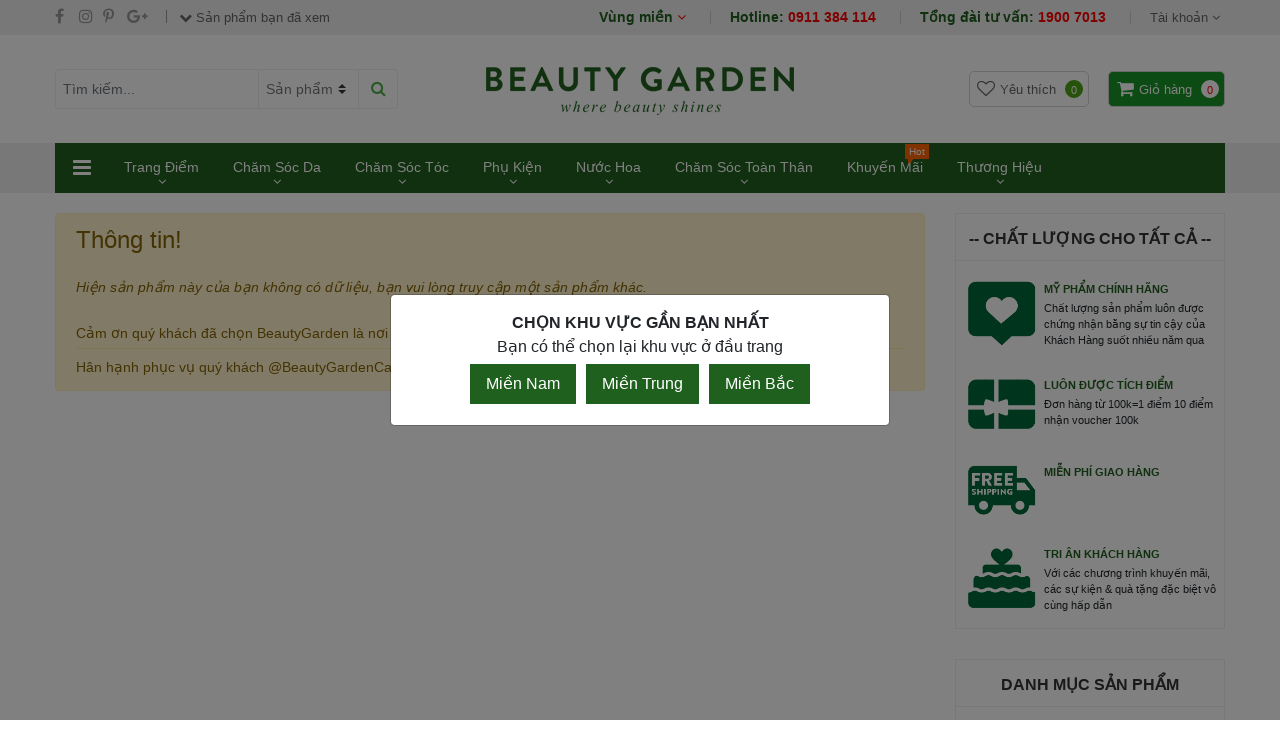

--- FILE ---
content_type: text/html; charset=utf-8
request_url: https://beautygarden.vn/kem-nen-kiem-dau-the-saem-saemmul-perfect-pore-bb.html
body_size: 90458
content:
<!DOCTYPE html>
<html lang="en">
<head>
    <meta charset="utf-8" />
    <meta name="viewport" content="width=device-width, initial-scale=1.0" />
    <title></title>
    <meta name="keywords" content="" />
    <meta name="description" content="" />
    <meta name="og:title" content="" />
    <meta name="og:type" content="website" />
    <meta property="og:site_name" content="beautygarden.vn | Beauty Garden - Mỹ phẩm chính hãng" />
    <meta property="og:description" content="" />
    <meta property="og:image" content="https://adminbeauty.hvnet.vn/Upload/Files/" />
    <meta name="robots" content="index, follow, noodp, noydir" />
    <link rel="canonical" href="https://beautygarden.vn/.html">
    <meta http-equiv="X-UA-Compatible" content="IE=edge" />
    <meta property="fb:app_id" content="1071737652879858" />
    <meta property="fb:admins" content="100003298980591" />
    <meta property="fb:admins" content="100000138045258" />
    <link rel="amphtml" href="">
    <meta name="google-site-verification" content="k2S2Cr4PfQXiRsJ3MiKjGSAgGLbHxTJ8MM2Ul_O7mtM" />
    

    <link rel="preload" href="/css/slider.min.css" as="style" onload="this.onload=null;this.rel='stylesheet'">
    <noscript><link rel="stylesheet" href="/css/slider.min.css?v=HNbSTyxSxOa8SA3iPT2UdyxWyBnqcg5_qMLzbSBwcxA"></noscript>
    <style>
        *:focus {
            outline: none !important;
        }
    </style>
    <style>
        /*!
 * Bootstrap v4.3.1 (https://getbootstrap.com/)
 * Copyright 2011-2019 The Bootstrap Authors
 * Copyright 2011-2019 Twitter, Inc.
 * Licensed under MIT (https://github.com/twbs/bootstrap/blob/master/LICENSE)
 */
:root{--blue:#007bff;--indigo:#6610f2;--purple:#6f42c1;--pink:#e83e8c;--red:#dc3545;--orange:#fd7e14;--yellow:#ffc107;--green:#28a745;--teal:#20c997;--cyan:#17a2b8;--white:#fff;--gray:#6c757d;--gray-dark:#343a40;--primary:#007bff;--secondary:#6c757d;--success:#28a745;--info:#17a2b8;--warning:#ffc107;--danger:#dc3545;--light:#f8f9fa;--dark:#343a40;--breakpoint-xs:0;--breakpoint-sm:576px;--breakpoint-md:768px;--breakpoint-lg:992px;--breakpoint-xl:1200px;--font-family-sans-serif:-apple-system,BlinkMacSystemFont,"Segoe UI",Roboto,"Helvetica Neue",Arial,"Noto Sans",sans-serif,"Apple Color Emoji","Segoe UI Emoji","Segoe UI Symbol","Noto Color Emoji";--font-family-monospace:SFMono-Regular,Menlo,Monaco,Consolas,"Liberation Mono","Courier New",monospace}*,::after,::before{box-sizing:border-box}html{font-family:sans-serif;line-height:1.15;-webkit-text-size-adjust:100%;-webkit-tap-highlight-color:transparent}article,aside,figcaption,figure,footer,header,hgroup,main,nav,section{display:block}body{margin:0;font-family:-apple-system,BlinkMacSystemFont,"Segoe UI",Roboto,"Helvetica Neue",Arial,"Noto Sans",sans-serif,"Apple Color Emoji","Segoe UI Emoji","Segoe UI Symbol","Noto Color Emoji";font-size:1rem;font-weight:400;line-height:1.5;color:#212529;text-align:left;background-color:#fff}[tabindex="-1"]:focus{outline:0!important}hr{box-sizing:content-box;height:0;overflow:visible}h1,h2,h3,h4,h5,h6{margin-top:0;margin-bottom:.5rem}p{margin-top:0;margin-bottom:1rem}abbr[data-original-title],abbr[title]{text-decoration:underline;-webkit-text-decoration:underline dotted;text-decoration:underline dotted;cursor:help;border-bottom:0;-webkit-text-decoration-skip-ink:none;text-decoration-skip-ink:none}address{margin-bottom:1rem;font-style:normal;line-height:inherit}dl,ol,ul{margin-top:0;margin-bottom:1rem}ol ol,ol ul,ul ol,ul ul{margin-bottom:0}dt{font-weight:700}dd{margin-bottom:.5rem;margin-left:0}blockquote{margin:0 0 1rem}b,strong{font-weight:bolder}small{font-size:80%}sub,sup{position:relative;font-size:75%;line-height:0;vertical-align:baseline}sub{bottom:-.25em}sup{top:-.5em}a{color:#007bff;text-decoration:none;background-color:transparent}a:hover{color:#0056b3;text-decoration:underline}a:not([href]):not([tabindex]){color:inherit;text-decoration:none}a:not([href]):not([tabindex]):focus,a:not([href]):not([tabindex]):hover{color:inherit;text-decoration:none}a:not([href]):not([tabindex]):focus{outline:0}code,kbd,pre,samp{font-family:SFMono-Regular,Menlo,Monaco,Consolas,"Liberation Mono","Courier New",monospace;font-size:1em}pre{margin-top:0;margin-bottom:1rem;overflow:auto}figure{margin:0 0 1rem}img{vertical-align:middle;border-style:none}svg{overflow:hidden;vertical-align:middle}table{border-collapse:collapse}caption{padding-top:.75rem;padding-bottom:.75rem;color:#6c757d;text-align:left;caption-side:bottom}th{text-align:inherit}label{display:inline-block;margin-bottom:.5rem}button{border-radius:0}button:focus{outline:1px dotted;outline:5px auto -webkit-focus-ring-color}button,input,optgroup,select,textarea{margin:0;font-family:inherit;font-size:inherit;line-height:inherit}button,input{overflow:visible}button,select{text-transform:none}select{word-wrap:normal}[type=button],[type=reset],[type=submit],button{-webkit-appearance:button}[type=button]:not(:disabled),[type=reset]:not(:disabled),[type=submit]:not(:disabled),button:not(:disabled){cursor:pointer}[type=button]::-moz-focus-inner,[type=reset]::-moz-focus-inner,[type=submit]::-moz-focus-inner,button::-moz-focus-inner{padding:0;border-style:none}input[type=checkbox],input[type=radio]{box-sizing:border-box;padding:0}input[type=date],input[type=datetime-local],input[type=month],input[type=time]{-webkit-appearance:listbox}textarea{overflow:auto;resize:vertical}fieldset{min-width:0;padding:0;margin:0;border:0}legend{display:block;width:100%;max-width:100%;padding:0;margin-bottom:.5rem;font-size:1.5rem;line-height:inherit;color:inherit;white-space:normal}progress{vertical-align:baseline}[type=number]::-webkit-inner-spin-button,[type=number]::-webkit-outer-spin-button{height:auto}[type=search]{outline-offset:-2px;-webkit-appearance:none}[type=search]::-webkit-search-decoration{-webkit-appearance:none}::-webkit-file-upload-button{font:inherit;-webkit-appearance:button}output{display:inline-block}summary{display:list-item;cursor:pointer}template{display:none}[hidden]{display:none!important}.h1,.h2,.h3,.h4,.h5,.h6,h1,h2,h3,h4,h5,h6{margin-bottom:.5rem;font-weight:500;line-height:1.2}.h1,h1{font-size:2.5rem}.h2,h2{font-size:2rem}.h3,h3{font-size:1.75rem}.h4,h4{font-size:1.5rem}.h5,h5{font-size:1.25rem}.h6,h6{font-size:1rem}.lead{font-size:1.25rem;font-weight:300}.display-1{font-size:6rem;font-weight:300;line-height:1.2}.display-2{font-size:5.5rem;font-weight:300;line-height:1.2}.display-3{font-size:4.5rem;font-weight:300;line-height:1.2}.display-4{font-size:3.5rem;font-weight:300;line-height:1.2}hr{margin-top:1rem;margin-bottom:1rem;border:0;border-top:1px solid rgba(0,0,0,.1)}.small,small{font-size:80%;font-weight:400}.mark,mark{padding:.2em;background-color:#fcf8e3}.list-unstyled{padding-left:0;list-style:none}.list-inline{padding-left:0;list-style:none}.list-inline-item{display:inline-block}.list-inline-item:not(:last-child){margin-right:.5rem}.initialism{font-size:90%;text-transform:uppercase}.blockquote{margin-bottom:1rem;font-size:1.25rem}.blockquote-footer{display:block;font-size:80%;color:#6c757d}.blockquote-footer::before{content:"— "}.img-fluid{max-width:100%;height:auto}.img-thumbnail{padding:.25rem;background-color:#fff;border:1px solid #dee2e6;border-radius:.25rem;max-width:100%;height:auto}.figure{display:inline-block}.figure-img{margin-bottom:.5rem;line-height:1}.figure-caption{font-size:90%;color:#6c757d}code{font-size:87.5%;color:#e83e8c;word-break:break-word}a>code{color:inherit}kbd{padding:.2rem .4rem;font-size:87.5%;color:#fff;background-color:#212529;border-radius:.2rem}kbd kbd{padding:0;font-size:100%;font-weight:700}pre{display:block;font-size:87.5%;color:#212529}pre code{font-size:inherit;color:inherit;word-break:normal}.pre-scrollable{max-height:340px;overflow-y:scroll}.container{width:100%;padding-right:15px;padding-left:15px;margin-right:auto;margin-left:auto}@media(min-width:576px){.container{max-width:540px}}@media(min-width:768px){.container{max-width:720px}}@media(min-width:992px){.container{max-width:960px}}@media(min-width:1200px){.container{max-width:1140px}}.container-fluid{width:100%;padding-right:15px;padding-left:15px;margin-right:auto;margin-left:auto}.row{display:-ms-flexbox;display:flex;-ms-flex-wrap:wrap;flex-wrap:wrap;margin-right:-15px;margin-left:-15px}.no-gutters{margin-right:0;margin-left:0}.no-gutters>.col,.no-gutters>[class*=col-]{padding-right:0;padding-left:0}.col,.col-1,.col-10,.col-11,.col-12,.col-2,.col-3,.col-4,.col-5,.col-6,.col-7,.col-8,.col-9,.col-auto,.col-lg,.col-lg-1,.col-lg-10,.col-lg-11,.col-lg-12,.col-lg-2,.col-lg-3,.col-lg-4,.col-lg-5,.col-lg-6,.col-lg-7,.col-lg-8,.col-lg-9,.col-lg-auto,.col-md,.col-md-1,.col-md-10,.col-md-11,.col-md-12,.col-md-2,.col-md-3,.col-md-4,.col-md-5,.col-md-6,.col-md-7,.col-md-8,.col-md-9,.col-md-auto,.col-sm,.col-sm-1,.col-sm-10,.col-sm-11,.col-sm-12,.col-sm-2,.col-sm-3,.col-sm-4,.col-sm-5,.col-sm-6,.col-sm-7,.col-sm-8,.col-sm-9,.col-sm-auto,.col-xl,.col-xl-1,.col-xl-10,.col-xl-11,.col-xl-12,.col-xl-2,.col-xl-3,.col-xl-4,.col-xl-5,.col-xl-6,.col-xl-7,.col-xl-8,.col-xl-9,.col-xl-auto{position:relative;width:100%;padding-right:15px;padding-left:15px}.col{-ms-flex-preferred-size:0;flex-basis:0;-ms-flex-positive:1;flex-grow:1;max-width:100%}.col-auto{-ms-flex:0 0 auto;flex:0 0 auto;width:auto;max-width:100%}.col-1{-ms-flex:0 0 8.333333%;flex:0 0 8.333333%;max-width:8.333333%}.col-2{-ms-flex:0 0 16.666667%;flex:0 0 16.666667%;max-width:16.666667%}.col-3{-ms-flex:0 0 25%;flex:0 0 25%;max-width:25%}.col-4{-ms-flex:0 0 33.333333%;flex:0 0 33.333333%;max-width:33.333333%}.col-5{-ms-flex:0 0 41.666667%;flex:0 0 41.666667%;max-width:41.666667%}.col-6{-ms-flex:0 0 50%;flex:0 0 50%;max-width:50%}.col-7{-ms-flex:0 0 58.333333%;flex:0 0 58.333333%;max-width:58.333333%}.col-8{-ms-flex:0 0 66.666667%;flex:0 0 66.666667%;max-width:66.666667%}.col-9{-ms-flex:0 0 75%;flex:0 0 75%;max-width:75%}.col-10{-ms-flex:0 0 83.333333%;flex:0 0 83.333333%;max-width:83.333333%}.col-11{-ms-flex:0 0 91.666667%;flex:0 0 91.666667%;max-width:91.666667%}.col-12{-ms-flex:0 0 100%;flex:0 0 100%;max-width:100%}.order-first{-ms-flex-order:-1;order:-1}.order-last{-ms-flex-order:13;order:13}.order-0{-ms-flex-order:0;order:0}.order-1{-ms-flex-order:1;order:1}.order-2{-ms-flex-order:2;order:2}.order-3{-ms-flex-order:3;order:3}.order-4{-ms-flex-order:4;order:4}.order-5{-ms-flex-order:5;order:5}.order-6{-ms-flex-order:6;order:6}.order-7{-ms-flex-order:7;order:7}.order-8{-ms-flex-order:8;order:8}.order-9{-ms-flex-order:9;order:9}.order-10{-ms-flex-order:10;order:10}.order-11{-ms-flex-order:11;order:11}.order-12{-ms-flex-order:12;order:12}.offset-1{margin-left:8.333333%}.offset-2{margin-left:16.666667%}.offset-3{margin-left:25%}.offset-4{margin-left:33.333333%}.offset-5{margin-left:41.666667%}.offset-6{margin-left:50%}.offset-7{margin-left:58.333333%}.offset-8{margin-left:66.666667%}.offset-9{margin-left:75%}.offset-10{margin-left:83.333333%}.offset-11{margin-left:91.666667%}@media(min-width:576px){.col-sm{-ms-flex-preferred-size:0;flex-basis:0;-ms-flex-positive:1;flex-grow:1;max-width:100%}.col-sm-auto{-ms-flex:0 0 auto;flex:0 0 auto;width:auto;max-width:100%}.col-sm-1{-ms-flex:0 0 8.333333%;flex:0 0 8.333333%;max-width:8.333333%}.col-sm-2{-ms-flex:0 0 16.666667%;flex:0 0 16.666667%;max-width:16.666667%}.col-sm-3{-ms-flex:0 0 25%;flex:0 0 25%;max-width:25%}.col-sm-4{-ms-flex:0 0 33.333333%;flex:0 0 33.333333%;max-width:33.333333%}.col-sm-5{-ms-flex:0 0 41.666667%;flex:0 0 41.666667%;max-width:41.666667%}.col-sm-6{-ms-flex:0 0 50%;flex:0 0 50%;max-width:50%}.col-sm-7{-ms-flex:0 0 58.333333%;flex:0 0 58.333333%;max-width:58.333333%}.col-sm-8{-ms-flex:0 0 66.666667%;flex:0 0 66.666667%;max-width:66.666667%}.col-sm-9{-ms-flex:0 0 75%;flex:0 0 75%;max-width:75%}.col-sm-10{-ms-flex:0 0 83.333333%;flex:0 0 83.333333%;max-width:83.333333%}.col-sm-11{-ms-flex:0 0 91.666667%;flex:0 0 91.666667%;max-width:91.666667%}.col-sm-12{-ms-flex:0 0 100%;flex:0 0 100%;max-width:100%}.order-sm-first{-ms-flex-order:-1;order:-1}.order-sm-last{-ms-flex-order:13;order:13}.order-sm-0{-ms-flex-order:0;order:0}.order-sm-1{-ms-flex-order:1;order:1}.order-sm-2{-ms-flex-order:2;order:2}.order-sm-3{-ms-flex-order:3;order:3}.order-sm-4{-ms-flex-order:4;order:4}.order-sm-5{-ms-flex-order:5;order:5}.order-sm-6{-ms-flex-order:6;order:6}.order-sm-7{-ms-flex-order:7;order:7}.order-sm-8{-ms-flex-order:8;order:8}.order-sm-9{-ms-flex-order:9;order:9}.order-sm-10{-ms-flex-order:10;order:10}.order-sm-11{-ms-flex-order:11;order:11}.order-sm-12{-ms-flex-order:12;order:12}.offset-sm-0{margin-left:0}.offset-sm-1{margin-left:8.333333%}.offset-sm-2{margin-left:16.666667%}.offset-sm-3{margin-left:25%}.offset-sm-4{margin-left:33.333333%}.offset-sm-5{margin-left:41.666667%}.offset-sm-6{margin-left:50%}.offset-sm-7{margin-left:58.333333%}.offset-sm-8{margin-left:66.666667%}.offset-sm-9{margin-left:75%}.offset-sm-10{margin-left:83.333333%}.offset-sm-11{margin-left:91.666667%}}@media(min-width:768px){.col-md{-ms-flex-preferred-size:0;flex-basis:0;-ms-flex-positive:1;flex-grow:1;max-width:100%}.col-md-auto{-ms-flex:0 0 auto;flex:0 0 auto;width:auto;max-width:100%}.col-md-1{-ms-flex:0 0 8.333333%;flex:0 0 8.333333%;max-width:8.333333%}.col-md-2{-ms-flex:0 0 16.666667%;flex:0 0 16.666667%;max-width:16.666667%}.col-md-3{-ms-flex:0 0 25%;flex:0 0 25%;max-width:25%}.col-md-4{-ms-flex:0 0 33.333333%;flex:0 0 33.333333%;max-width:33.333333%}.col-md-5{-ms-flex:0 0 41.666667%;flex:0 0 41.666667%;max-width:41.666667%}.col-md-6{-ms-flex:0 0 50%;flex:0 0 50%;max-width:50%}.col-md-7{-ms-flex:0 0 58.333333%;flex:0 0 58.333333%;max-width:58.333333%}.col-md-8{-ms-flex:0 0 66.666667%;flex:0 0 66.666667%;max-width:66.666667%}.col-md-9{-ms-flex:0 0 75%;flex:0 0 75%;max-width:75%}.col-md-10{-ms-flex:0 0 83.333333%;flex:0 0 83.333333%;max-width:83.333333%}.col-md-11{-ms-flex:0 0 91.666667%;flex:0 0 91.666667%;max-width:91.666667%}.col-md-12{-ms-flex:0 0 100%;flex:0 0 100%;max-width:100%}.order-md-first{-ms-flex-order:-1;order:-1}.order-md-last{-ms-flex-order:13;order:13}.order-md-0{-ms-flex-order:0;order:0}.order-md-1{-ms-flex-order:1;order:1}.order-md-2{-ms-flex-order:2;order:2}.order-md-3{-ms-flex-order:3;order:3}.order-md-4{-ms-flex-order:4;order:4}.order-md-5{-ms-flex-order:5;order:5}.order-md-6{-ms-flex-order:6;order:6}.order-md-7{-ms-flex-order:7;order:7}.order-md-8{-ms-flex-order:8;order:8}.order-md-9{-ms-flex-order:9;order:9}.order-md-10{-ms-flex-order:10;order:10}.order-md-11{-ms-flex-order:11;order:11}.order-md-12{-ms-flex-order:12;order:12}.offset-md-0{margin-left:0}.offset-md-1{margin-left:8.333333%}.offset-md-2{margin-left:16.666667%}.offset-md-3{margin-left:25%}.offset-md-4{margin-left:33.333333%}.offset-md-5{margin-left:41.666667%}.offset-md-6{margin-left:50%}.offset-md-7{margin-left:58.333333%}.offset-md-8{margin-left:66.666667%}.offset-md-9{margin-left:75%}.offset-md-10{margin-left:83.333333%}.offset-md-11{margin-left:91.666667%}}@media(min-width:992px){.col-lg{-ms-flex-preferred-size:0;flex-basis:0;-ms-flex-positive:1;flex-grow:1;max-width:100%}.col-lg-auto{-ms-flex:0 0 auto;flex:0 0 auto;width:auto;max-width:100%}.col-lg-1{-ms-flex:0 0 8.333333%;flex:0 0 8.333333%;max-width:8.333333%}.col-lg-2{-ms-flex:0 0 16.666667%;flex:0 0 16.666667%;max-width:16.666667%}.col-lg-3{-ms-flex:0 0 25%;flex:0 0 25%;max-width:25%}.col-lg-4{-ms-flex:0 0 33.333333%;flex:0 0 33.333333%;max-width:33.333333%}.col-lg-5{-ms-flex:0 0 41.666667%;flex:0 0 41.666667%;max-width:41.666667%}.col-lg-6{-ms-flex:0 0 50%;flex:0 0 50%;max-width:50%}.col-lg-7{-ms-flex:0 0 58.333333%;flex:0 0 58.333333%;max-width:58.333333%}.col-lg-8{-ms-flex:0 0 66.666667%;flex:0 0 66.666667%;max-width:66.666667%}.col-lg-9{-ms-flex:0 0 75%;flex:0 0 75%;max-width:75%}.col-lg-10{-ms-flex:0 0 83.333333%;flex:0 0 83.333333%;max-width:83.333333%}.col-lg-11{-ms-flex:0 0 91.666667%;flex:0 0 91.666667%;max-width:91.666667%}.col-lg-12{-ms-flex:0 0 100%;flex:0 0 100%;max-width:100%}.order-lg-first{-ms-flex-order:-1;order:-1}.order-lg-last{-ms-flex-order:13;order:13}.order-lg-0{-ms-flex-order:0;order:0}.order-lg-1{-ms-flex-order:1;order:1}.order-lg-2{-ms-flex-order:2;order:2}.order-lg-3{-ms-flex-order:3;order:3}.order-lg-4{-ms-flex-order:4;order:4}.order-lg-5{-ms-flex-order:5;order:5}.order-lg-6{-ms-flex-order:6;order:6}.order-lg-7{-ms-flex-order:7;order:7}.order-lg-8{-ms-flex-order:8;order:8}.order-lg-9{-ms-flex-order:9;order:9}.order-lg-10{-ms-flex-order:10;order:10}.order-lg-11{-ms-flex-order:11;order:11}.order-lg-12{-ms-flex-order:12;order:12}.offset-lg-0{margin-left:0}.offset-lg-1{margin-left:8.333333%}.offset-lg-2{margin-left:16.666667%}.offset-lg-3{margin-left:25%}.offset-lg-4{margin-left:33.333333%}.offset-lg-5{margin-left:41.666667%}.offset-lg-6{margin-left:50%}.offset-lg-7{margin-left:58.333333%}.offset-lg-8{margin-left:66.666667%}.offset-lg-9{margin-left:75%}.offset-lg-10{margin-left:83.333333%}.offset-lg-11{margin-left:91.666667%}}@media(min-width:1200px){.col-xl{-ms-flex-preferred-size:0;flex-basis:0;-ms-flex-positive:1;flex-grow:1;max-width:100%}.col-xl-auto{-ms-flex:0 0 auto;flex:0 0 auto;width:auto;max-width:100%}.col-xl-1{-ms-flex:0 0 8.333333%;flex:0 0 8.333333%;max-width:8.333333%}.col-xl-2{-ms-flex:0 0 16.666667%;flex:0 0 16.666667%;max-width:16.666667%}.col-xl-3{-ms-flex:0 0 25%;flex:0 0 25%;max-width:25%}.col-xl-4{-ms-flex:0 0 33.333333%;flex:0 0 33.333333%;max-width:33.333333%}.col-xl-5{-ms-flex:0 0 41.666667%;flex:0 0 41.666667%;max-width:41.666667%}.col-xl-6{-ms-flex:0 0 50%;flex:0 0 50%;max-width:50%}.col-xl-7{-ms-flex:0 0 58.333333%;flex:0 0 58.333333%;max-width:58.333333%}.col-xl-8{-ms-flex:0 0 66.666667%;flex:0 0 66.666667%;max-width:66.666667%}.col-xl-9{-ms-flex:0 0 75%;flex:0 0 75%;max-width:75%}.col-xl-10{-ms-flex:0 0 83.333333%;flex:0 0 83.333333%;max-width:83.333333%}.col-xl-11{-ms-flex:0 0 91.666667%;flex:0 0 91.666667%;max-width:91.666667%}.col-xl-12{-ms-flex:0 0 100%;flex:0 0 100%;max-width:100%}.order-xl-first{-ms-flex-order:-1;order:-1}.order-xl-last{-ms-flex-order:13;order:13}.order-xl-0{-ms-flex-order:0;order:0}.order-xl-1{-ms-flex-order:1;order:1}.order-xl-2{-ms-flex-order:2;order:2}.order-xl-3{-ms-flex-order:3;order:3}.order-xl-4{-ms-flex-order:4;order:4}.order-xl-5{-ms-flex-order:5;order:5}.order-xl-6{-ms-flex-order:6;order:6}.order-xl-7{-ms-flex-order:7;order:7}.order-xl-8{-ms-flex-order:8;order:8}.order-xl-9{-ms-flex-order:9;order:9}.order-xl-10{-ms-flex-order:10;order:10}.order-xl-11{-ms-flex-order:11;order:11}.order-xl-12{-ms-flex-order:12;order:12}.offset-xl-0{margin-left:0}.offset-xl-1{margin-left:8.333333%}.offset-xl-2{margin-left:16.666667%}.offset-xl-3{margin-left:25%}.offset-xl-4{margin-left:33.333333%}.offset-xl-5{margin-left:41.666667%}.offset-xl-6{margin-left:50%}.offset-xl-7{margin-left:58.333333%}.offset-xl-8{margin-left:66.666667%}.offset-xl-9{margin-left:75%}.offset-xl-10{margin-left:83.333333%}.offset-xl-11{margin-left:91.666667%}}.table{width:100%;margin-bottom:1rem;color:#212529}.table td,.table th{padding:.75rem;vertical-align:top;border-top:1px solid #dee2e6}.table thead th{vertical-align:bottom;border-bottom:2px solid #dee2e6}.table tbody+tbody{border-top:2px solid #dee2e6}.table-sm td,.table-sm th{padding:.3rem}.table-bordered{border:1px solid #dee2e6}.table-bordered td,.table-bordered th{border:1px solid #dee2e6}.table-bordered thead td,.table-bordered thead th{border-bottom-width:2px}.table-borderless tbody+tbody,.table-borderless td,.table-borderless th,.table-borderless thead th{border:0}.table-striped tbody tr:nth-of-type(odd){background-color:rgba(0,0,0,.05)}.table-hover tbody tr:hover{color:#212529;background-color:rgba(0,0,0,.075)}.table-primary,.table-primary>td,.table-primary>th{background-color:#b8daff}.table-primary tbody+tbody,.table-primary td,.table-primary th,.table-primary thead th{border-color:#7abaff}.table-hover .table-primary:hover{background-color:#9fcdff}.table-hover .table-primary:hover>td,.table-hover .table-primary:hover>th{background-color:#9fcdff}.table-secondary,.table-secondary>td,.table-secondary>th{background-color:#d6d8db}.table-secondary tbody+tbody,.table-secondary td,.table-secondary th,.table-secondary thead th{border-color:#b3b7bb}.table-hover .table-secondary:hover{background-color:#c8cbcf}.table-hover .table-secondary:hover>td,.table-hover .table-secondary:hover>th{background-color:#c8cbcf}.table-success,.table-success>td,.table-success>th{background-color:#c3e6cb}.table-success tbody+tbody,.table-success td,.table-success th,.table-success thead th{border-color:#8fd19e}.table-hover .table-success:hover{background-color:#b1dfbb}.table-hover .table-success:hover>td,.table-hover .table-success:hover>th{background-color:#b1dfbb}.table-info,.table-info>td,.table-info>th{background-color:#bee5eb}.table-info tbody+tbody,.table-info td,.table-info th,.table-info thead th{border-color:#86cfda}.table-hover .table-info:hover{background-color:#abdde5}.table-hover .table-info:hover>td,.table-hover .table-info:hover>th{background-color:#abdde5}.table-warning,.table-warning>td,.table-warning>th{background-color:#ffeeba}.table-warning tbody+tbody,.table-warning td,.table-warning th,.table-warning thead th{border-color:#ffdf7e}.table-hover .table-warning:hover{background-color:#ffe8a1}.table-hover .table-warning:hover>td,.table-hover .table-warning:hover>th{background-color:#ffe8a1}.table-danger,.table-danger>td,.table-danger>th{background-color:#f5c6cb}.table-danger tbody+tbody,.table-danger td,.table-danger th,.table-danger thead th{border-color:#ed969e}.table-hover .table-danger:hover{background-color:#f1b0b7}.table-hover .table-danger:hover>td,.table-hover .table-danger:hover>th{background-color:#f1b0b7}.table-light,.table-light>td,.table-light>th{background-color:#fdfdfe}.table-light tbody+tbody,.table-light td,.table-light th,.table-light thead th{border-color:#fbfcfc}.table-hover .table-light:hover{background-color:#ececf6}.table-hover .table-light:hover>td,.table-hover .table-light:hover>th{background-color:#ececf6}.table-dark,.table-dark>td,.table-dark>th{background-color:#c6c8ca}.table-dark tbody+tbody,.table-dark td,.table-dark th,.table-dark thead th{border-color:#95999c}.table-hover .table-dark:hover{background-color:#b9bbbe}.table-hover .table-dark:hover>td,.table-hover .table-dark:hover>th{background-color:#b9bbbe}.table-active,.table-active>td,.table-active>th{background-color:rgba(0,0,0,.075)}.table-hover .table-active:hover{background-color:rgba(0,0,0,.075)}.table-hover .table-active:hover>td,.table-hover .table-active:hover>th{background-color:rgba(0,0,0,.075)}.table .thead-dark th{color:#fff;background-color:#343a40;border-color:#454d55}.table .thead-light th{color:#495057;background-color:#e9ecef;border-color:#dee2e6}.table-dark{color:#fff;background-color:#343a40}.table-dark td,.table-dark th,.table-dark thead th{border-color:#454d55}.table-dark.table-bordered{border:0}.table-dark.table-striped tbody tr:nth-of-type(odd){background-color:rgba(255,255,255,.05)}.table-dark.table-hover tbody tr:hover{color:#fff;background-color:rgba(255,255,255,.075)}@media(max-width:575.98px){.table-responsive-sm{display:block;width:100%;overflow-x:auto;-webkit-overflow-scrolling:touch}.table-responsive-sm>.table-bordered{border:0}}@media(max-width:767.98px){.table-responsive-md{display:block;width:100%;overflow-x:auto;-webkit-overflow-scrolling:touch}.table-responsive-md>.table-bordered{border:0}}@media(max-width:991.98px){.table-responsive-lg{display:block;width:100%;overflow-x:auto;-webkit-overflow-scrolling:touch}.table-responsive-lg>.table-bordered{border:0}}@media(max-width:1199.98px){.table-responsive-xl{display:block;width:100%;overflow-x:auto;-webkit-overflow-scrolling:touch}.table-responsive-xl>.table-bordered{border:0}}.table-responsive{display:block;width:100%;overflow-x:auto;-webkit-overflow-scrolling:touch}.table-responsive>.table-bordered{border:0}.form-control{display:block;width:100%;height:calc(1.5em + .75rem + 2px);padding:.375rem .75rem;font-size:1rem;font-weight:400;line-height:1.5;color:#495057;background-color:#fff;background-clip:padding-box;border:1px solid #ced4da;border-radius:.25rem;transition:border-color .15s ease-in-out,box-shadow .15s ease-in-out}@media(prefers-reduced-motion:reduce){.form-control{transition:none}}.form-control::-ms-expand{background-color:transparent;border:0}.form-control:focus{color:#495057;background-color:#fff;border-color:#80bdff;outline:0;box-shadow:0 0 0 .2rem rgba(0,123,255,.25)}.form-control::-webkit-input-placeholder{color:#6c757d;opacity:1}.form-control::-moz-placeholder{color:#6c757d;opacity:1}.form-control:-ms-input-placeholder{color:#6c757d;opacity:1}.form-control::-ms-input-placeholder{color:#6c757d;opacity:1}.form-control::placeholder{color:#6c757d;opacity:1}.form-control:disabled,.form-control[readonly]{background-color:#e9ecef;opacity:1}select.form-control:focus::-ms-value{color:#495057;background-color:#fff}.form-control-file,.form-control-range{display:block;width:100%}.col-form-label{padding-top:calc(.375rem + 1px);padding-bottom:calc(.375rem + 1px);margin-bottom:0;font-size:inherit;line-height:1.5}.col-form-label-lg{padding-top:calc(.5rem + 1px);padding-bottom:calc(.5rem + 1px);font-size:1.25rem;line-height:1.5}.col-form-label-sm{padding-top:calc(.25rem + 1px);padding-bottom:calc(.25rem + 1px);font-size:.875rem;line-height:1.5}.form-control-plaintext{display:block;width:100%;padding-top:.375rem;padding-bottom:.375rem;margin-bottom:0;line-height:1.5;color:#212529;background-color:transparent;border:solid transparent;border-width:1px 0}.form-control-plaintext.form-control-lg,.form-control-plaintext.form-control-sm{padding-right:0;padding-left:0}.form-control-sm{height:calc(1.5em + .5rem + 2px);padding:.25rem .5rem;font-size:.875rem;line-height:1.5;border-radius:.2rem}.form-control-lg{height:calc(1.5em + 1rem + 2px);padding:.5rem 1rem;font-size:1.25rem;line-height:1.5;border-radius:.3rem}select.form-control[multiple],select.form-control[size]{height:auto}textarea.form-control{height:auto}.form-group{margin-bottom:1rem}.form-text{display:block;margin-top:.25rem}.form-row{display:-ms-flexbox;display:flex;-ms-flex-wrap:wrap;flex-wrap:wrap;margin-right:-5px;margin-left:-5px}.form-row>.col,.form-row>[class*=col-]{padding-right:5px;padding-left:5px}.form-check{position:relative;display:block;padding-left:1.25rem}.form-check-input{position:absolute;margin-top:.3rem;margin-left:-1.25rem}.form-check-input:disabled~.form-check-label{color:#6c757d}.form-check-label{margin-bottom:0}.form-check-inline{display:-ms-inline-flexbox;display:inline-flex;-ms-flex-align:center;align-items:center;padding-left:0;margin-right:.75rem}.form-check-inline .form-check-input{position:static;margin-top:0;margin-right:.3125rem;margin-left:0}.valid-feedback{display:none;width:100%;margin-top:.25rem;font-size:80%;color:#28a745}.valid-tooltip{position:absolute;top:100%;z-index:5;display:none;max-width:100%;padding:.25rem .5rem;margin-top:.1rem;font-size:.875rem;line-height:1.5;color:#fff;background-color:rgba(40,167,69,.9);border-radius:.25rem}.form-control.is-valid,.was-validated .form-control:valid{border-color:#28a745;padding-right:calc(1.5em + .75rem);background-image:url("data:image/svg+xml,%3csvg xmlns='http://www.w3.org/2000/svg' viewBox='0 0 8 8'%3e%3cpath fill='%2328a745' d='M2.3 6.73L.6 4.53c-.4-1.04.46-1.4 1.1-.8l1.1 1.4 3.4-3.8c.6-.63 1.6-.27 1.2.7l-4 4.6c-.43.5-.8.4-1.1.1z'/%3e%3c/svg%3e");background-repeat:no-repeat;background-position:center right calc(.375em + .1875rem);background-size:calc(.75em + .375rem) calc(.75em + .375rem)}.form-control.is-valid:focus,.was-validated .form-control:valid:focus{border-color:#28a745;box-shadow:0 0 0 .2rem rgba(40,167,69,.25)}.form-control.is-valid~.valid-feedback,.form-control.is-valid~.valid-tooltip,.was-validated .form-control:valid~.valid-feedback,.was-validated .form-control:valid~.valid-tooltip{display:block}.was-validated textarea.form-control:valid,textarea.form-control.is-valid{padding-right:calc(1.5em + .75rem);background-position:top calc(.375em + .1875rem) right calc(.375em + .1875rem)}.custom-select.is-valid,.was-validated .custom-select:valid{border-color:#28a745;padding-right:calc((1em + .75rem)*3/4 + 1.75rem);background:url("data:image/svg+xml,%3csvg xmlns='http://www.w3.org/2000/svg' viewBox='0 0 4 5'%3e%3cpath fill='%23343a40' d='M2 0L0 2h4zm0 5L0 3h4z'/%3e%3c/svg%3e") no-repeat right .75rem center/8px 10px,url("data:image/svg+xml,%3csvg xmlns='http://www.w3.org/2000/svg' viewBox='0 0 8 8'%3e%3cpath fill='%2328a745' d='M2.3 6.73L.6 4.53c-.4-1.04.46-1.4 1.1-.8l1.1 1.4 3.4-3.8c.6-.63 1.6-.27 1.2.7l-4 4.6c-.43.5-.8.4-1.1.1z'/%3e%3c/svg%3e") #fff no-repeat center right 1.75rem/calc(.75em + .375rem) calc(.75em + .375rem)}.custom-select.is-valid:focus,.was-validated .custom-select:valid:focus{border-color:#28a745;box-shadow:0 0 0 .2rem rgba(40,167,69,.25)}.custom-select.is-valid~.valid-feedback,.custom-select.is-valid~.valid-tooltip,.was-validated .custom-select:valid~.valid-feedback,.was-validated .custom-select:valid~.valid-tooltip{display:block}.form-control-file.is-valid~.valid-feedback,.form-control-file.is-valid~.valid-tooltip,.was-validated .form-control-file:valid~.valid-feedback,.was-validated .form-control-file:valid~.valid-tooltip{display:block}.form-check-input.is-valid~.form-check-label,.was-validated .form-check-input:valid~.form-check-label{color:#28a745}.form-check-input.is-valid~.valid-feedback,.form-check-input.is-valid~.valid-tooltip,.was-validated .form-check-input:valid~.valid-feedback,.was-validated .form-check-input:valid~.valid-tooltip{display:block}.custom-control-input.is-valid~.custom-control-label,.was-validated .custom-control-input:valid~.custom-control-label{color:#28a745}.custom-control-input.is-valid~.custom-control-label::before,.was-validated .custom-control-input:valid~.custom-control-label::before{border-color:#28a745}.custom-control-input.is-valid~.valid-feedback,.custom-control-input.is-valid~.valid-tooltip,.was-validated .custom-control-input:valid~.valid-feedback,.was-validated .custom-control-input:valid~.valid-tooltip{display:block}.custom-control-input.is-valid:checked~.custom-control-label::before,.was-validated .custom-control-input:valid:checked~.custom-control-label::before{border-color:#34ce57;background-color:#34ce57}.custom-control-input.is-valid:focus~.custom-control-label::before,.was-validated .custom-control-input:valid:focus~.custom-control-label::before{box-shadow:0 0 0 .2rem rgba(40,167,69,.25)}.custom-control-input.is-valid:focus:not(:checked)~.custom-control-label::before,.was-validated .custom-control-input:valid:focus:not(:checked)~.custom-control-label::before{border-color:#28a745}.custom-file-input.is-valid~.custom-file-label,.was-validated .custom-file-input:valid~.custom-file-label{border-color:#28a745}.custom-file-input.is-valid~.valid-feedback,.custom-file-input.is-valid~.valid-tooltip,.was-validated .custom-file-input:valid~.valid-feedback,.was-validated .custom-file-input:valid~.valid-tooltip{display:block}.custom-file-input.is-valid:focus~.custom-file-label,.was-validated .custom-file-input:valid:focus~.custom-file-label{border-color:#28a745;box-shadow:0 0 0 .2rem rgba(40,167,69,.25)}.invalid-feedback{display:none;width:100%;margin-top:.25rem;font-size:80%;color:#dc3545}.invalid-tooltip{position:absolute;top:100%;z-index:5;display:none;max-width:100%;padding:.25rem .5rem;margin-top:.1rem;font-size:.875rem;line-height:1.5;color:#fff;background-color:rgba(220,53,69,.9);border-radius:.25rem}.form-control.is-invalid,.was-validated .form-control:invalid{border-color:#dc3545;padding-right:calc(1.5em + .75rem);background-image:url("data:image/svg+xml,%3csvg xmlns='http://www.w3.org/2000/svg' fill='%23dc3545' viewBox='-2 -2 7 7'%3e%3cpath stroke='%23dc3545' d='M0 0l3 3m0-3L0 3'/%3e%3ccircle r='.5'/%3e%3ccircle cx='3' r='.5'/%3e%3ccircle cy='3' r='.5'/%3e%3ccircle cx='3' cy='3' r='.5'/%3e%3c/svg%3E");background-repeat:no-repeat;background-position:center right calc(.375em + .1875rem);background-size:calc(.75em + .375rem) calc(.75em + .375rem)}.form-control.is-invalid:focus,.was-validated .form-control:invalid:focus{border-color:#dc3545;box-shadow:0 0 0 .2rem rgba(220,53,69,.25)}.form-control.is-invalid~.invalid-feedback,.form-control.is-invalid~.invalid-tooltip,.was-validated .form-control:invalid~.invalid-feedback,.was-validated .form-control:invalid~.invalid-tooltip{display:block}.was-validated textarea.form-control:invalid,textarea.form-control.is-invalid{padding-right:calc(1.5em + .75rem);background-position:top calc(.375em + .1875rem) right calc(.375em + .1875rem)}.custom-select.is-invalid,.was-validated .custom-select:invalid{border-color:#dc3545;padding-right:calc((1em + .75rem)*3/4 + 1.75rem);background:url("data:image/svg+xml,%3csvg xmlns='http://www.w3.org/2000/svg' viewBox='0 0 4 5'%3e%3cpath fill='%23343a40' d='M2 0L0 2h4zm0 5L0 3h4z'/%3e%3c/svg%3e") no-repeat right .75rem center/8px 10px,url("data:image/svg+xml,%3csvg xmlns='http://www.w3.org/2000/svg' fill='%23dc3545' viewBox='-2 -2 7 7'%3e%3cpath stroke='%23dc3545' d='M0 0l3 3m0-3L0 3'/%3e%3ccircle r='.5'/%3e%3ccircle cx='3' r='.5'/%3e%3ccircle cy='3' r='.5'/%3e%3ccircle cx='3' cy='3' r='.5'/%3e%3c/svg%3E") #fff no-repeat center right 1.75rem/calc(.75em + .375rem) calc(.75em + .375rem)}.custom-select.is-invalid:focus,.was-validated .custom-select:invalid:focus{border-color:#dc3545;box-shadow:0 0 0 .2rem rgba(220,53,69,.25)}.custom-select.is-invalid~.invalid-feedback,.custom-select.is-invalid~.invalid-tooltip,.was-validated .custom-select:invalid~.invalid-feedback,.was-validated .custom-select:invalid~.invalid-tooltip{display:block}.form-control-file.is-invalid~.invalid-feedback,.form-control-file.is-invalid~.invalid-tooltip,.was-validated .form-control-file:invalid~.invalid-feedback,.was-validated .form-control-file:invalid~.invalid-tooltip{display:block}.form-check-input.is-invalid~.form-check-label,.was-validated .form-check-input:invalid~.form-check-label{color:#dc3545}.form-check-input.is-invalid~.invalid-feedback,.form-check-input.is-invalid~.invalid-tooltip,.was-validated .form-check-input:invalid~.invalid-feedback,.was-validated .form-check-input:invalid~.invalid-tooltip{display:block}.custom-control-input.is-invalid~.custom-control-label,.was-validated .custom-control-input:invalid~.custom-control-label{color:#dc3545}.custom-control-input.is-invalid~.custom-control-label::before,.was-validated .custom-control-input:invalid~.custom-control-label::before{border-color:#dc3545}.custom-control-input.is-invalid~.invalid-feedback,.custom-control-input.is-invalid~.invalid-tooltip,.was-validated .custom-control-input:invalid~.invalid-feedback,.was-validated .custom-control-input:invalid~.invalid-tooltip{display:block}.custom-control-input.is-invalid:checked~.custom-control-label::before,.was-validated .custom-control-input:invalid:checked~.custom-control-label::before{border-color:#e4606d;background-color:#e4606d}.custom-control-input.is-invalid:focus~.custom-control-label::before,.was-validated .custom-control-input:invalid:focus~.custom-control-label::before{box-shadow:0 0 0 .2rem rgba(220,53,69,.25)}.custom-control-input.is-invalid:focus:not(:checked)~.custom-control-label::before,.was-validated .custom-control-input:invalid:focus:not(:checked)~.custom-control-label::before{border-color:#dc3545}.custom-file-input.is-invalid~.custom-file-label,.was-validated .custom-file-input:invalid~.custom-file-label{border-color:#dc3545}.custom-file-input.is-invalid~.invalid-feedback,.custom-file-input.is-invalid~.invalid-tooltip,.was-validated .custom-file-input:invalid~.invalid-feedback,.was-validated .custom-file-input:invalid~.invalid-tooltip{display:block}.custom-file-input.is-invalid:focus~.custom-file-label,.was-validated .custom-file-input:invalid:focus~.custom-file-label{border-color:#dc3545;box-shadow:0 0 0 .2rem rgba(220,53,69,.25)}.form-inline{display:-ms-flexbox;display:flex;-ms-flex-flow:row wrap;flex-flow:row wrap;-ms-flex-align:center;align-items:center}.form-inline .form-check{width:100%}@media(min-width:576px){.form-inline label{display:-ms-flexbox;display:flex;-ms-flex-align:center;align-items:center;-ms-flex-pack:center;justify-content:center;margin-bottom:0}.form-inline .form-group{display:-ms-flexbox;display:flex;-ms-flex:0 0 auto;flex:0 0 auto;-ms-flex-flow:row wrap;flex-flow:row wrap;-ms-flex-align:center;align-items:center;margin-bottom:0}.form-inline .form-control{display:inline-block;width:auto;vertical-align:middle}.form-inline .form-control-plaintext{display:inline-block}.form-inline .custom-select,.form-inline .input-group{width:auto}.form-inline .form-check{display:-ms-flexbox;display:flex;-ms-flex-align:center;align-items:center;-ms-flex-pack:center;justify-content:center;width:auto;padding-left:0}.form-inline .form-check-input{position:relative;-ms-flex-negative:0;flex-shrink:0;margin-top:0;margin-right:.25rem;margin-left:0}.form-inline .custom-control{-ms-flex-align:center;align-items:center;-ms-flex-pack:center;justify-content:center}.form-inline .custom-control-label{margin-bottom:0}}.btn{display:inline-block;font-weight:400;color:#212529;text-align:center;vertical-align:middle;-webkit-user-select:none;-moz-user-select:none;-ms-user-select:none;user-select:none;background-color:transparent;border:1px solid transparent;padding:.375rem .75rem;font-size:1rem;line-height:1.5;border-radius:.25rem;transition:color .15s ease-in-out,background-color .15s ease-in-out,border-color .15s ease-in-out,box-shadow .15s ease-in-out}@media(prefers-reduced-motion:reduce){.btn{transition:none}}.btn:hover{color:#212529;text-decoration:none}.btn.focus,.btn:focus{outline:0;box-shadow:0 0 0 .2rem rgba(0,123,255,.25)}.btn.disabled,.btn:disabled{opacity:.65}a.btn.disabled,fieldset:disabled a.btn{pointer-events:none}.btn-primary{color:#fff;background-color:#007bff;border-color:#007bff}.btn-primary:hover{color:#fff;background-color:#0069d9;border-color:#0062cc}.btn-primary.focus,.btn-primary:focus{box-shadow:0 0 0 .2rem rgba(38,143,255,.5)}.btn-primary.disabled,.btn-primary:disabled{color:#fff;background-color:#007bff;border-color:#007bff}.btn-primary:not(:disabled):not(.disabled).active,.btn-primary:not(:disabled):not(.disabled):active,.show>.btn-primary.dropdown-toggle{color:#fff;background-color:#0062cc;border-color:#005cbf}.btn-primary:not(:disabled):not(.disabled).active:focus,.btn-primary:not(:disabled):not(.disabled):active:focus,.show>.btn-primary.dropdown-toggle:focus{box-shadow:0 0 0 .2rem rgba(38,143,255,.5)}.btn-secondary{color:#fff;background-color:#6c757d;border-color:#6c757d}.btn-secondary:hover{color:#fff;background-color:#5a6268;border-color:#545b62}.btn-secondary.focus,.btn-secondary:focus{box-shadow:0 0 0 .2rem rgba(130,138,145,.5)}.btn-secondary.disabled,.btn-secondary:disabled{color:#fff;background-color:#6c757d;border-color:#6c757d}.btn-secondary:not(:disabled):not(.disabled).active,.btn-secondary:not(:disabled):not(.disabled):active,.show>.btn-secondary.dropdown-toggle{color:#fff;background-color:#545b62;border-color:#4e555b}.btn-secondary:not(:disabled):not(.disabled).active:focus,.btn-secondary:not(:disabled):not(.disabled):active:focus,.show>.btn-secondary.dropdown-toggle:focus{box-shadow:0 0 0 .2rem rgba(130,138,145,.5)}.btn-success{color:#fff;background-color:#28a745;border-color:#28a745}.btn-success:hover{color:#fff;background-color:#218838;border-color:#1e7e34}.btn-success.focus,.btn-success:focus{box-shadow:0 0 0 .2rem rgba(72,180,97,.5)}.btn-success.disabled,.btn-success:disabled{color:#fff;background-color:#28a745;border-color:#28a745}.btn-success:not(:disabled):not(.disabled).active,.btn-success:not(:disabled):not(.disabled):active,.show>.btn-success.dropdown-toggle{color:#fff;background-color:#1e7e34;border-color:#1c7430}.btn-success:not(:disabled):not(.disabled).active:focus,.btn-success:not(:disabled):not(.disabled):active:focus,.show>.btn-success.dropdown-toggle:focus{box-shadow:0 0 0 .2rem rgba(72,180,97,.5)}.btn-info{color:#fff;background-color:#17a2b8;border-color:#17a2b8}.btn-info:hover{color:#fff;background-color:#138496;border-color:#117a8b}.btn-info.focus,.btn-info:focus{box-shadow:0 0 0 .2rem rgba(58,176,195,.5)}.btn-info.disabled,.btn-info:disabled{color:#fff;background-color:#17a2b8;border-color:#17a2b8}.btn-info:not(:disabled):not(.disabled).active,.btn-info:not(:disabled):not(.disabled):active,.show>.btn-info.dropdown-toggle{color:#fff;background-color:#117a8b;border-color:#10707f}.btn-info:not(:disabled):not(.disabled).active:focus,.btn-info:not(:disabled):not(.disabled):active:focus,.show>.btn-info.dropdown-toggle:focus{box-shadow:0 0 0 .2rem rgba(58,176,195,.5)}.btn-warning{color:#212529;background-color:#ffc107;border-color:#ffc107}.btn-warning:hover{color:#212529;background-color:#e0a800;border-color:#d39e00}.btn-warning.focus,.btn-warning:focus{box-shadow:0 0 0 .2rem rgba(222,170,12,.5)}.btn-warning.disabled,.btn-warning:disabled{color:#212529;background-color:#ffc107;border-color:#ffc107}.btn-warning:not(:disabled):not(.disabled).active,.btn-warning:not(:disabled):not(.disabled):active,.show>.btn-warning.dropdown-toggle{color:#212529;background-color:#d39e00;border-color:#c69500}.btn-warning:not(:disabled):not(.disabled).active:focus,.btn-warning:not(:disabled):not(.disabled):active:focus,.show>.btn-warning.dropdown-toggle:focus{box-shadow:0 0 0 .2rem rgba(222,170,12,.5)}.btn-danger{color:#fff;background-color:#dc3545;border-color:#dc3545}.btn-danger:hover{color:#fff;background-color:#c82333;border-color:#bd2130}.btn-danger.focus,.btn-danger:focus{box-shadow:0 0 0 .2rem rgba(225,83,97,.5)}.btn-danger.disabled,.btn-danger:disabled{color:#fff;background-color:#dc3545;border-color:#dc3545}.btn-danger:not(:disabled):not(.disabled).active,.btn-danger:not(:disabled):not(.disabled):active,.show>.btn-danger.dropdown-toggle{color:#fff;background-color:#bd2130;border-color:#b21f2d}.btn-danger:not(:disabled):not(.disabled).active:focus,.btn-danger:not(:disabled):not(.disabled):active:focus,.show>.btn-danger.dropdown-toggle:focus{box-shadow:0 0 0 .2rem rgba(225,83,97,.5)}.btn-light{color:#212529;background-color:#f8f9fa;border-color:#f8f9fa}.btn-light:hover{color:#212529;background-color:#e2e6ea;border-color:#dae0e5}.btn-light.focus,.btn-light:focus{box-shadow:0 0 0 .2rem rgba(216,217,219,.5)}.btn-light.disabled,.btn-light:disabled{color:#212529;background-color:#f8f9fa;border-color:#f8f9fa}.btn-light:not(:disabled):not(.disabled).active,.btn-light:not(:disabled):not(.disabled):active,.show>.btn-light.dropdown-toggle{color:#212529;background-color:#dae0e5;border-color:#d3d9df}.btn-light:not(:disabled):not(.disabled).active:focus,.btn-light:not(:disabled):not(.disabled):active:focus,.show>.btn-light.dropdown-toggle:focus{box-shadow:0 0 0 .2rem rgba(216,217,219,.5)}.btn-dark{color:#fff;background-color:#343a40;border-color:#343a40}.btn-dark:hover{color:#fff;background-color:#23272b;border-color:#1d2124}.btn-dark.focus,.btn-dark:focus{box-shadow:0 0 0 .2rem rgba(82,88,93,.5)}.btn-dark.disabled,.btn-dark:disabled{color:#fff;background-color:#343a40;border-color:#343a40}.btn-dark:not(:disabled):not(.disabled).active,.btn-dark:not(:disabled):not(.disabled):active,.show>.btn-dark.dropdown-toggle{color:#fff;background-color:#1d2124;border-color:#171a1d}.btn-dark:not(:disabled):not(.disabled).active:focus,.btn-dark:not(:disabled):not(.disabled):active:focus,.show>.btn-dark.dropdown-toggle:focus{box-shadow:0 0 0 .2rem rgba(82,88,93,.5)}.btn-outline-primary{color:#007bff;border-color:#007bff}.btn-outline-primary:hover{color:#fff;background-color:#007bff;border-color:#007bff}.btn-outline-primary.focus,.btn-outline-primary:focus{box-shadow:0 0 0 .2rem rgba(0,123,255,.5)}.btn-outline-primary.disabled,.btn-outline-primary:disabled{color:#007bff;background-color:transparent}.btn-outline-primary:not(:disabled):not(.disabled).active,.btn-outline-primary:not(:disabled):not(.disabled):active,.show>.btn-outline-primary.dropdown-toggle{color:#fff;background-color:#007bff;border-color:#007bff}.btn-outline-primary:not(:disabled):not(.disabled).active:focus,.btn-outline-primary:not(:disabled):not(.disabled):active:focus,.show>.btn-outline-primary.dropdown-toggle:focus{box-shadow:0 0 0 .2rem rgba(0,123,255,.5)}.btn-outline-secondary{color:#6c757d;border-color:#6c757d}.btn-outline-secondary:hover{color:#fff;background-color:#6c757d;border-color:#6c757d}.btn-outline-secondary.focus,.btn-outline-secondary:focus{box-shadow:0 0 0 .2rem rgba(108,117,125,.5)}.btn-outline-secondary.disabled,.btn-outline-secondary:disabled{color:#6c757d;background-color:transparent}.btn-outline-secondary:not(:disabled):not(.disabled).active,.btn-outline-secondary:not(:disabled):not(.disabled):active,.show>.btn-outline-secondary.dropdown-toggle{color:#fff;background-color:#6c757d;border-color:#6c757d}.btn-outline-secondary:not(:disabled):not(.disabled).active:focus,.btn-outline-secondary:not(:disabled):not(.disabled):active:focus,.show>.btn-outline-secondary.dropdown-toggle:focus{box-shadow:0 0 0 .2rem rgba(108,117,125,.5)}.btn-outline-success{color:#28a745;border-color:#28a745}.btn-outline-success:hover{color:#fff;background-color:#28a745;border-color:#28a745}.btn-outline-success.focus,.btn-outline-success:focus{box-shadow:0 0 0 .2rem rgba(40,167,69,.5)}.btn-outline-success.disabled,.btn-outline-success:disabled{color:#28a745;background-color:transparent}.btn-outline-success:not(:disabled):not(.disabled).active,.btn-outline-success:not(:disabled):not(.disabled):active,.show>.btn-outline-success.dropdown-toggle{color:#fff;background-color:#28a745;border-color:#28a745}.btn-outline-success:not(:disabled):not(.disabled).active:focus,.btn-outline-success:not(:disabled):not(.disabled):active:focus,.show>.btn-outline-success.dropdown-toggle:focus{box-shadow:0 0 0 .2rem rgba(40,167,69,.5)}.btn-outline-info{color:#17a2b8;border-color:#17a2b8}.btn-outline-info:hover{color:#fff;background-color:#17a2b8;border-color:#17a2b8}.btn-outline-info.focus,.btn-outline-info:focus{box-shadow:0 0 0 .2rem rgba(23,162,184,.5)}.btn-outline-info.disabled,.btn-outline-info:disabled{color:#17a2b8;background-color:transparent}.btn-outline-info:not(:disabled):not(.disabled).active,.btn-outline-info:not(:disabled):not(.disabled):active,.show>.btn-outline-info.dropdown-toggle{color:#fff;background-color:#17a2b8;border-color:#17a2b8}.btn-outline-info:not(:disabled):not(.disabled).active:focus,.btn-outline-info:not(:disabled):not(.disabled):active:focus,.show>.btn-outline-info.dropdown-toggle:focus{box-shadow:0 0 0 .2rem rgba(23,162,184,.5)}.btn-outline-warning{color:#ffc107;border-color:#ffc107}.btn-outline-warning:hover{color:#212529;background-color:#ffc107;border-color:#ffc107}.btn-outline-warning.focus,.btn-outline-warning:focus{box-shadow:0 0 0 .2rem rgba(255,193,7,.5)}.btn-outline-warning.disabled,.btn-outline-warning:disabled{color:#ffc107;background-color:transparent}.btn-outline-warning:not(:disabled):not(.disabled).active,.btn-outline-warning:not(:disabled):not(.disabled):active,.show>.btn-outline-warning.dropdown-toggle{color:#212529;background-color:#ffc107;border-color:#ffc107}.btn-outline-warning:not(:disabled):not(.disabled).active:focus,.btn-outline-warning:not(:disabled):not(.disabled):active:focus,.show>.btn-outline-warning.dropdown-toggle:focus{box-shadow:0 0 0 .2rem rgba(255,193,7,.5)}.btn-outline-danger{color:#dc3545;border-color:#dc3545}.btn-outline-danger:hover{color:#fff;background-color:#dc3545;border-color:#dc3545}.btn-outline-danger.focus,.btn-outline-danger:focus{box-shadow:0 0 0 .2rem rgba(220,53,69,.5)}.btn-outline-danger.disabled,.btn-outline-danger:disabled{color:#dc3545;background-color:transparent}.btn-outline-danger:not(:disabled):not(.disabled).active,.btn-outline-danger:not(:disabled):not(.disabled):active,.show>.btn-outline-danger.dropdown-toggle{color:#fff;background-color:#dc3545;border-color:#dc3545}.btn-outline-danger:not(:disabled):not(.disabled).active:focus,.btn-outline-danger:not(:disabled):not(.disabled):active:focus,.show>.btn-outline-danger.dropdown-toggle:focus{box-shadow:0 0 0 .2rem rgba(220,53,69,.5)}.btn-outline-light{color:#f8f9fa;border-color:#f8f9fa}.btn-outline-light:hover{color:#212529;background-color:#f8f9fa;border-color:#f8f9fa}.btn-outline-light.focus,.btn-outline-light:focus{box-shadow:0 0 0 .2rem rgba(248,249,250,.5)}.btn-outline-light.disabled,.btn-outline-light:disabled{color:#f8f9fa;background-color:transparent}.btn-outline-light:not(:disabled):not(.disabled).active,.btn-outline-light:not(:disabled):not(.disabled):active,.show>.btn-outline-light.dropdown-toggle{color:#212529;background-color:#f8f9fa;border-color:#f8f9fa}.btn-outline-light:not(:disabled):not(.disabled).active:focus,.btn-outline-light:not(:disabled):not(.disabled):active:focus,.show>.btn-outline-light.dropdown-toggle:focus{box-shadow:0 0 0 .2rem rgba(248,249,250,.5)}.btn-outline-dark{color:#343a40;border-color:#343a40}.btn-outline-dark:hover{color:#fff;background-color:#343a40;border-color:#343a40}.btn-outline-dark.focus,.btn-outline-dark:focus{box-shadow:0 0 0 .2rem rgba(52,58,64,.5)}.btn-outline-dark.disabled,.btn-outline-dark:disabled{color:#343a40;background-color:transparent}.btn-outline-dark:not(:disabled):not(.disabled).active,.btn-outline-dark:not(:disabled):not(.disabled):active,.show>.btn-outline-dark.dropdown-toggle{color:#fff;background-color:#343a40;border-color:#343a40}.btn-outline-dark:not(:disabled):not(.disabled).active:focus,.btn-outline-dark:not(:disabled):not(.disabled):active:focus,.show>.btn-outline-dark.dropdown-toggle:focus{box-shadow:0 0 0 .2rem rgba(52,58,64,.5)}.btn-link{font-weight:400;color:#007bff;text-decoration:none}.btn-link:hover{color:#0056b3;text-decoration:underline}.btn-link.focus,.btn-link:focus{text-decoration:underline;box-shadow:none}.btn-link.disabled,.btn-link:disabled{color:#6c757d;pointer-events:none}.btn-group-lg>.btn,.btn-lg{padding:.5rem 1rem;font-size:1.25rem;line-height:1.5;border-radius:.3rem}.btn-group-sm>.btn,.btn-sm{padding:.25rem .5rem;font-size:.875rem;line-height:1.5;border-radius:.2rem}.btn-block{display:block;width:100%}.btn-block+.btn-block{margin-top:.5rem}input[type=button].btn-block,input[type=reset].btn-block,input[type=submit].btn-block{width:100%}.fade{transition:opacity .15s linear}@media(prefers-reduced-motion:reduce){.fade{transition:none}}.fade:not(.show){opacity:0}.collapse:not(.show){display:none}.collapsing{position:relative;height:0;overflow:hidden;transition:height .35s ease}@media(prefers-reduced-motion:reduce){.collapsing{transition:none}}.dropdown,.dropleft,.dropright,.dropup{position:relative}.dropdown-toggle{white-space:nowrap}.dropdown-toggle::after{display:inline-block;margin-left:.255em;vertical-align:.255em;content:"";border-top:.3em solid;border-right:.3em solid transparent;border-bottom:0;border-left:.3em solid transparent}.dropdown-toggle:empty::after{margin-left:0}.dropdown-menu{position:absolute;top:100%;left:0;z-index:1000;display:none;float:left;min-width:10rem;padding:.5rem 0;margin:.125rem 0 0;font-size:1rem;color:#212529;text-align:left;list-style:none;background-color:#fff;background-clip:padding-box;border:1px solid rgba(0,0,0,.15);border-radius:.25rem}.dropdown-menu-left{right:auto;left:0}.dropdown-menu-right{right:0;left:auto}@media(min-width:576px){.dropdown-menu-sm-left{right:auto;left:0}.dropdown-menu-sm-right{right:0;left:auto}}@media(min-width:768px){.dropdown-menu-md-left{right:auto;left:0}.dropdown-menu-md-right{right:0;left:auto}}@media(min-width:992px){.dropdown-menu-lg-left{right:auto;left:0}.dropdown-menu-lg-right{right:0;left:auto}}@media(min-width:1200px){.dropdown-menu-xl-left{right:auto;left:0}.dropdown-menu-xl-right{right:0;left:auto}}.dropup .dropdown-menu{top:auto;bottom:100%;margin-top:0;margin-bottom:.125rem}.dropup .dropdown-toggle::after{display:inline-block;margin-left:.255em;vertical-align:.255em;content:"";border-top:0;border-right:.3em solid transparent;border-bottom:.3em solid;border-left:.3em solid transparent}.dropup .dropdown-toggle:empty::after{margin-left:0}.dropright .dropdown-menu{top:0;right:auto;left:100%;margin-top:0;margin-left:.125rem}.dropright .dropdown-toggle::after{display:inline-block;margin-left:.255em;vertical-align:.255em;content:"";border-top:.3em solid transparent;border-right:0;border-bottom:.3em solid transparent;border-left:.3em solid}.dropright .dropdown-toggle:empty::after{margin-left:0}.dropright .dropdown-toggle::after{vertical-align:0}.dropleft .dropdown-menu{top:0;right:100%;left:auto;margin-top:0;margin-right:.125rem}.dropleft .dropdown-toggle::after{display:inline-block;margin-left:.255em;vertical-align:.255em;content:""}.dropleft .dropdown-toggle::after{display:none}.dropleft .dropdown-toggle::before{display:inline-block;margin-right:.255em;vertical-align:.255em;content:"";border-top:.3em solid transparent;border-right:.3em solid;border-bottom:.3em solid transparent}.dropleft .dropdown-toggle:empty::after{margin-left:0}.dropleft .dropdown-toggle::before{vertical-align:0}.dropdown-menu[x-placement^=bottom],.dropdown-menu[x-placement^=left],.dropdown-menu[x-placement^=right],.dropdown-menu[x-placement^=top]{right:auto;bottom:auto}.dropdown-divider{height:0;margin:.5rem 0;overflow:hidden;border-top:1px solid #e9ecef}.dropdown-item{display:block;width:100%;padding:.25rem 1.5rem;clear:both;font-weight:400;color:#212529;text-align:inherit;white-space:nowrap;background-color:transparent;border:0}.dropdown-item:focus,.dropdown-item:hover{color:#16181b;text-decoration:none;background-color:#f8f9fa}.dropdown-item.active,.dropdown-item:active{color:#fff;text-decoration:none;background-color:#007bff}.dropdown-item.disabled,.dropdown-item:disabled{color:#6c757d;pointer-events:none;background-color:transparent}.dropdown-menu.show{display:block}.dropdown-header{display:block;padding:.5rem 1.5rem;margin-bottom:0;font-size:.875rem;color:#6c757d;white-space:nowrap}.dropdown-item-text{display:block;padding:.25rem 1.5rem;color:#212529}.btn-group,.btn-group-vertical{position:relative;display:-ms-inline-flexbox;display:inline-flex;vertical-align:middle}.btn-group-vertical>.btn,.btn-group>.btn{position:relative;-ms-flex:1 1 auto;flex:1 1 auto}.btn-group-vertical>.btn:hover,.btn-group>.btn:hover{z-index:1}.btn-group-vertical>.btn.active,.btn-group-vertical>.btn:active,.btn-group-vertical>.btn:focus,.btn-group>.btn.active,.btn-group>.btn:active,.btn-group>.btn:focus{z-index:1}.btn-toolbar{display:-ms-flexbox;display:flex;-ms-flex-wrap:wrap;flex-wrap:wrap;-ms-flex-pack:start;justify-content:flex-start}.btn-toolbar .input-group{width:auto}.btn-group>.btn-group:not(:first-child),.btn-group>.btn:not(:first-child){margin-left:-1px}.btn-group>.btn-group:not(:last-child)>.btn,.btn-group>.btn:not(:last-child):not(.dropdown-toggle){border-top-right-radius:0;border-bottom-right-radius:0}.btn-group>.btn-group:not(:first-child)>.btn,.btn-group>.btn:not(:first-child){border-top-left-radius:0;border-bottom-left-radius:0}.dropdown-toggle-split{padding-right:.5625rem;padding-left:.5625rem}.dropdown-toggle-split::after,.dropright .dropdown-toggle-split::after,.dropup .dropdown-toggle-split::after{margin-left:0}.dropleft .dropdown-toggle-split::before{margin-right:0}.btn-group-sm>.btn+.dropdown-toggle-split,.btn-sm+.dropdown-toggle-split{padding-right:.375rem;padding-left:.375rem}.btn-group-lg>.btn+.dropdown-toggle-split,.btn-lg+.dropdown-toggle-split{padding-right:.75rem;padding-left:.75rem}.btn-group-vertical{-ms-flex-direction:column;flex-direction:column;-ms-flex-align:start;align-items:flex-start;-ms-flex-pack:center;justify-content:center}.btn-group-vertical>.btn,.btn-group-vertical>.btn-group{width:100%}.btn-group-vertical>.btn-group:not(:first-child),.btn-group-vertical>.btn:not(:first-child){margin-top:-1px}.btn-group-vertical>.btn-group:not(:last-child)>.btn,.btn-group-vertical>.btn:not(:last-child):not(.dropdown-toggle){border-bottom-right-radius:0;border-bottom-left-radius:0}.btn-group-vertical>.btn-group:not(:first-child)>.btn,.btn-group-vertical>.btn:not(:first-child){border-top-left-radius:0;border-top-right-radius:0}.btn-group-toggle>.btn,.btn-group-toggle>.btn-group>.btn{margin-bottom:0}.btn-group-toggle>.btn input[type=checkbox],.btn-group-toggle>.btn input[type=radio],.btn-group-toggle>.btn-group>.btn input[type=checkbox],.btn-group-toggle>.btn-group>.btn input[type=radio]{position:absolute;clip:rect(0,0,0,0);pointer-events:none}.input-group{position:relative;display:-ms-flexbox;display:flex;-ms-flex-wrap:wrap;flex-wrap:wrap;-ms-flex-align:stretch;align-items:stretch;width:100%}.input-group>.custom-file,.input-group>.custom-select,.input-group>.form-control,.input-group>.form-control-plaintext{position:relative;-ms-flex:1 1 auto;flex:1 1 auto;width:1%;margin-bottom:0}.input-group>.custom-file+.custom-file,.input-group>.custom-file+.custom-select,.input-group>.custom-file+.form-control,.input-group>.custom-select+.custom-file,.input-group>.custom-select+.custom-select,.input-group>.custom-select+.form-control,.input-group>.form-control+.custom-file,.input-group>.form-control+.custom-select,.input-group>.form-control+.form-control,.input-group>.form-control-plaintext+.custom-file,.input-group>.form-control-plaintext+.custom-select,.input-group>.form-control-plaintext+.form-control{margin-left:-1px}.input-group>.custom-file .custom-file-input:focus~.custom-file-label,.input-group>.custom-select:focus,.input-group>.form-control:focus{z-index:3}.input-group>.custom-file .custom-file-input:focus{z-index:4}.input-group>.custom-select:not(:last-child),.input-group>.form-control:not(:last-child){border-top-right-radius:0;border-bottom-right-radius:0}.input-group>.custom-select:not(:first-child),.input-group>.form-control:not(:first-child){border-top-left-radius:0;border-bottom-left-radius:0}.input-group>.custom-file{display:-ms-flexbox;display:flex;-ms-flex-align:center;align-items:center}.input-group>.custom-file:not(:last-child) .custom-file-label,.input-group>.custom-file:not(:last-child) .custom-file-label::after{border-top-right-radius:0;border-bottom-right-radius:0}.input-group>.custom-file:not(:first-child) .custom-file-label{border-top-left-radius:0;border-bottom-left-radius:0}.input-group-append,.input-group-prepend{display:-ms-flexbox;display:flex}.input-group-append .btn,.input-group-prepend .btn{position:relative;z-index:2}.input-group-append .btn:focus,.input-group-prepend .btn:focus{z-index:3}.input-group-append .btn+.btn,.input-group-append .btn+.input-group-text,.input-group-append .input-group-text+.btn,.input-group-append .input-group-text+.input-group-text,.input-group-prepend .btn+.btn,.input-group-prepend .btn+.input-group-text,.input-group-prepend .input-group-text+.btn,.input-group-prepend .input-group-text+.input-group-text{margin-left:-1px}.input-group-prepend{margin-right:-1px}.input-group-append{margin-left:-1px}.input-group-text{display:-ms-flexbox;display:flex;-ms-flex-align:center;align-items:center;padding:.375rem .75rem;margin-bottom:0;font-size:1rem;font-weight:400;line-height:1.5;color:#495057;text-align:center;white-space:nowrap;background-color:#e9ecef;border:1px solid #ced4da;border-radius:.25rem}.input-group-text input[type=checkbox],.input-group-text input[type=radio]{margin-top:0}.input-group-lg>.custom-select,.input-group-lg>.form-control:not(textarea){height:calc(1.5em + 1rem + 2px)}.input-group-lg>.custom-select,.input-group-lg>.form-control,.input-group-lg>.input-group-append>.btn,.input-group-lg>.input-group-append>.input-group-text,.input-group-lg>.input-group-prepend>.btn,.input-group-lg>.input-group-prepend>.input-group-text{padding:.5rem 1rem;font-size:1.25rem;line-height:1.5;border-radius:.3rem}.input-group-sm>.custom-select,.input-group-sm>.form-control:not(textarea){height:calc(1.5em + .5rem + 2px)}.input-group-sm>.custom-select,.input-group-sm>.form-control,.input-group-sm>.input-group-append>.btn,.input-group-sm>.input-group-append>.input-group-text,.input-group-sm>.input-group-prepend>.btn,.input-group-sm>.input-group-prepend>.input-group-text{padding:.25rem .5rem;font-size:.875rem;line-height:1.5;border-radius:.2rem}.input-group-lg>.custom-select,.input-group-sm>.custom-select{padding-right:1.75rem}.input-group>.input-group-append:last-child>.btn:not(:last-child):not(.dropdown-toggle),.input-group>.input-group-append:last-child>.input-group-text:not(:last-child),.input-group>.input-group-append:not(:last-child)>.btn,.input-group>.input-group-append:not(:last-child)>.input-group-text,.input-group>.input-group-prepend>.btn,.input-group>.input-group-prepend>.input-group-text{border-top-right-radius:0;border-bottom-right-radius:0}.input-group>.input-group-append>.btn,.input-group>.input-group-append>.input-group-text,.input-group>.input-group-prepend:first-child>.btn:not(:first-child),.input-group>.input-group-prepend:first-child>.input-group-text:not(:first-child),.input-group>.input-group-prepend:not(:first-child)>.btn,.input-group>.input-group-prepend:not(:first-child)>.input-group-text{border-top-left-radius:0;border-bottom-left-radius:0}.custom-control{position:relative;display:block;min-height:1.5rem;padding-left:1.5rem}.custom-control-inline{display:-ms-inline-flexbox;display:inline-flex;margin-right:1rem}.custom-control-input{position:absolute;z-index:-1;opacity:0}.custom-control-input:checked~.custom-control-label::before{color:#fff;border-color:#007bff;background-color:#007bff}.custom-control-input:focus~.custom-control-label::before{box-shadow:0 0 0 .2rem rgba(0,123,255,.25)}.custom-control-input:focus:not(:checked)~.custom-control-label::before{border-color:#80bdff}.custom-control-input:not(:disabled):active~.custom-control-label::before{color:#fff;background-color:#b3d7ff;border-color:#b3d7ff}.custom-control-input:disabled~.custom-control-label{color:#6c757d}.custom-control-input:disabled~.custom-control-label::before{background-color:#e9ecef}.custom-control-label{position:relative;margin-bottom:0;vertical-align:top}.custom-control-label::before{position:absolute;top:.25rem;left:-1.5rem;display:block;width:1rem;height:1rem;pointer-events:none;content:"";background-color:#fff;border:#adb5bd solid 1px}.custom-control-label::after{position:absolute;top:.25rem;left:-1.5rem;display:block;width:1rem;height:1rem;content:"";background:no-repeat 50%/50% 50%}.custom-checkbox .custom-control-label::before{border-radius:.25rem}.custom-checkbox .custom-control-input:checked~.custom-control-label::after{background-image:url("data:image/svg+xml,%3csvg xmlns='http://www.w3.org/2000/svg' viewBox='0 0 8 8'%3e%3cpath fill='%23fff' d='M6.564.75l-3.59 3.612-1.538-1.55L0 4.26 2.974 7.25 8 2.193z'/%3e%3c/svg%3e")}.custom-checkbox .custom-control-input:indeterminate~.custom-control-label::before{border-color:#007bff;background-color:#007bff}.custom-checkbox .custom-control-input:indeterminate~.custom-control-label::after{background-image:url("data:image/svg+xml,%3csvg xmlns='http://www.w3.org/2000/svg' viewBox='0 0 4 4'%3e%3cpath stroke='%23fff' d='M0 2h4'/%3e%3c/svg%3e")}.custom-checkbox .custom-control-input:disabled:checked~.custom-control-label::before{background-color:rgba(0,123,255,.5)}.custom-checkbox .custom-control-input:disabled:indeterminate~.custom-control-label::before{background-color:rgba(0,123,255,.5)}.custom-radio .custom-control-label::before{border-radius:50%}.custom-radio .custom-control-input:checked~.custom-control-label::after{background-image:url("data:image/svg+xml,%3csvg xmlns='http://www.w3.org/2000/svg' viewBox='-4 -4 8 8'%3e%3ccircle r='3' fill='%23fff'/%3e%3c/svg%3e")}.custom-radio .custom-control-input:disabled:checked~.custom-control-label::before{background-color:rgba(0,123,255,.5)}.custom-switch{padding-left:2.25rem}.custom-switch .custom-control-label::before{left:-2.25rem;width:1.75rem;pointer-events:all;border-radius:.5rem}.custom-switch .custom-control-label::after{top:calc(.25rem + 2px);left:calc(-2.25rem + 2px);width:calc(1rem - 4px);height:calc(1rem - 4px);background-color:#adb5bd;border-radius:.5rem;transition:background-color .15s ease-in-out,border-color .15s ease-in-out,box-shadow .15s ease-in-out,-webkit-transform .15s ease-in-out;transition:transform .15s ease-in-out,background-color .15s ease-in-out,border-color .15s ease-in-out,box-shadow .15s ease-in-out;transition:transform .15s ease-in-out,background-color .15s ease-in-out,border-color .15s ease-in-out,box-shadow .15s ease-in-out,-webkit-transform .15s ease-in-out}@media(prefers-reduced-motion:reduce){.custom-switch .custom-control-label::after{transition:none}}.custom-switch .custom-control-input:checked~.custom-control-label::after{background-color:#fff;-webkit-transform:translateX(.75rem);transform:translateX(.75rem)}.custom-switch .custom-control-input:disabled:checked~.custom-control-label::before{background-color:rgba(0,123,255,.5)}.custom-select{display:inline-block;width:100%;height:calc(1.5em + .75rem + 2px);padding:.375rem 1.75rem .375rem .75rem;font-size:1rem;font-weight:400;line-height:1.5;color:#495057;vertical-align:middle;background:url("data:image/svg+xml,%3csvg xmlns='http://www.w3.org/2000/svg' viewBox='0 0 4 5'%3e%3cpath fill='%23343a40' d='M2 0L0 2h4zm0 5L0 3h4z'/%3e%3c/svg%3e") no-repeat right .75rem center/8px 10px;background-color:#fff;border:1px solid #ced4da;border-radius:.25rem;-webkit-appearance:none;-moz-appearance:none;appearance:none}.custom-select:focus{border-color:#80bdff;outline:0;box-shadow:0 0 0 .2rem rgba(0,123,255,.25)}.custom-select:focus::-ms-value{color:#495057;background-color:#fff}.custom-select[multiple],.custom-select[size]:not([size="1"]){height:auto;padding-right:.75rem;background-image:none}.custom-select:disabled{color:#6c757d;background-color:#e9ecef}.custom-select::-ms-expand{display:none}.custom-select-sm{height:calc(1.5em + .5rem + 2px);padding-top:.25rem;padding-bottom:.25rem;padding-left:.5rem;font-size:.875rem}.custom-select-lg{height:calc(1.5em + 1rem + 2px);padding-top:.5rem;padding-bottom:.5rem;padding-left:1rem;font-size:1.25rem}.custom-file{position:relative;display:inline-block;width:100%;height:calc(1.5em + .75rem + 2px);margin-bottom:0}.custom-file-input{position:relative;z-index:2;width:100%;height:calc(1.5em + .75rem + 2px);margin:0;opacity:0}.custom-file-input:focus~.custom-file-label{border-color:#80bdff;box-shadow:0 0 0 .2rem rgba(0,123,255,.25)}.custom-file-input:disabled~.custom-file-label{background-color:#e9ecef}.custom-file-input:lang(en)~.custom-file-label::after{content:"Browse"}.custom-file-input~.custom-file-label[data-browse]::after{content:attr(data-browse)}.custom-file-label{position:absolute;top:0;right:0;left:0;z-index:1;height:calc(1.5em + .75rem + 2px);padding:.375rem .75rem;font-weight:400;line-height:1.5;color:#495057;background-color:#fff;border:1px solid #ced4da;border-radius:.25rem}.custom-file-label::after{position:absolute;top:0;right:0;bottom:0;z-index:3;display:block;height:calc(1.5em + .75rem);padding:.375rem .75rem;line-height:1.5;color:#495057;content:"Browse";background-color:#e9ecef;border-left:inherit;border-radius:0 .25rem .25rem 0}.custom-range{width:100%;height:calc(1rem + .4rem);padding:0;background-color:transparent;-webkit-appearance:none;-moz-appearance:none;appearance:none}.custom-range:focus{outline:0}.custom-range:focus::-webkit-slider-thumb{box-shadow:0 0 0 1px #fff,0 0 0 .2rem rgba(0,123,255,.25)}.custom-range:focus::-moz-range-thumb{box-shadow:0 0 0 1px #fff,0 0 0 .2rem rgba(0,123,255,.25)}.custom-range:focus::-ms-thumb{box-shadow:0 0 0 1px #fff,0 0 0 .2rem rgba(0,123,255,.25)}.custom-range::-moz-focus-outer{border:0}.custom-range::-webkit-slider-thumb{width:1rem;height:1rem;margin-top:-.25rem;background-color:#007bff;border:0;border-radius:1rem;transition:background-color .15s ease-in-out,border-color .15s ease-in-out,box-shadow .15s ease-in-out;-webkit-appearance:none;appearance:none}@media(prefers-reduced-motion:reduce){.custom-range::-webkit-slider-thumb{transition:none}}.custom-range::-webkit-slider-thumb:active{background-color:#b3d7ff}.custom-range::-webkit-slider-runnable-track{width:100%;height:.5rem;color:transparent;cursor:pointer;background-color:#dee2e6;border-color:transparent;border-radius:1rem}.custom-range::-moz-range-thumb{width:1rem;height:1rem;background-color:#007bff;border:0;border-radius:1rem;transition:background-color .15s ease-in-out,border-color .15s ease-in-out,box-shadow .15s ease-in-out;-moz-appearance:none;appearance:none}@media(prefers-reduced-motion:reduce){.custom-range::-moz-range-thumb{transition:none}}.custom-range::-moz-range-thumb:active{background-color:#b3d7ff}.custom-range::-moz-range-track{width:100%;height:.5rem;color:transparent;cursor:pointer;background-color:#dee2e6;border-color:transparent;border-radius:1rem}.custom-range::-ms-thumb{width:1rem;height:1rem;margin-top:0;margin-right:.2rem;margin-left:.2rem;background-color:#007bff;border:0;border-radius:1rem;transition:background-color .15s ease-in-out,border-color .15s ease-in-out,box-shadow .15s ease-in-out;appearance:none}@media(prefers-reduced-motion:reduce){.custom-range::-ms-thumb{transition:none}}.custom-range::-ms-thumb:active{background-color:#b3d7ff}.custom-range::-ms-track{width:100%;height:.5rem;color:transparent;cursor:pointer;background-color:transparent;border-color:transparent;border-width:.5rem}.custom-range::-ms-fill-lower{background-color:#dee2e6;border-radius:1rem}.custom-range::-ms-fill-upper{margin-right:15px;background-color:#dee2e6;border-radius:1rem}.custom-range:disabled::-webkit-slider-thumb{background-color:#adb5bd}.custom-range:disabled::-webkit-slider-runnable-track{cursor:default}.custom-range:disabled::-moz-range-thumb{background-color:#adb5bd}.custom-range:disabled::-moz-range-track{cursor:default}.custom-range:disabled::-ms-thumb{background-color:#adb5bd}.custom-control-label::before,.custom-file-label,.custom-select{transition:background-color .15s ease-in-out,border-color .15s ease-in-out,box-shadow .15s ease-in-out}@media(prefers-reduced-motion:reduce){.custom-control-label::before,.custom-file-label,.custom-select{transition:none}}.nav{display:-ms-flexbox;display:flex;-ms-flex-wrap:wrap;flex-wrap:wrap;padding-left:0;margin-bottom:0;list-style:none}.nav-link{display:block;padding:.5rem 1rem}.nav-link:focus,.nav-link:hover{text-decoration:none}.nav-link.disabled{color:#6c757d;pointer-events:none;cursor:default}.nav-tabs{border-bottom:1px solid #dee2e6}.nav-tabs .nav-item{margin-bottom:-1px}.nav-tabs .nav-link{border:1px solid transparent;border-top-left-radius:.25rem;border-top-right-radius:.25rem}.nav-tabs .nav-link:focus,.nav-tabs .nav-link:hover{border-color:#e9ecef #e9ecef #dee2e6}.nav-tabs .nav-link.disabled{color:#6c757d;background-color:transparent;border-color:transparent}.nav-tabs .nav-item.show .nav-link,.nav-tabs .nav-link.active{color:#495057;background-color:#fff;border-color:#dee2e6 #dee2e6 #fff}.nav-tabs .dropdown-menu{margin-top:-1px;border-top-left-radius:0;border-top-right-radius:0}.nav-pills .nav-link{border-radius:.25rem}.nav-pills .nav-link.active,.nav-pills .show>.nav-link{color:#fff;background-color:#007bff}.nav-fill .nav-item{-ms-flex:1 1 auto;flex:1 1 auto;text-align:center}.nav-justified .nav-item{-ms-flex-preferred-size:0;flex-basis:0;-ms-flex-positive:1;flex-grow:1;text-align:center}.tab-content>.tab-pane{display:none}.tab-content>.active{display:block}.navbar{position:relative;display:-ms-flexbox;display:flex;-ms-flex-wrap:wrap;flex-wrap:wrap;-ms-flex-align:center;align-items:center;-ms-flex-pack:justify;justify-content:space-between;padding:.5rem 1rem}.navbar>.container,.navbar>.container-fluid{display:-ms-flexbox;display:flex;-ms-flex-wrap:wrap;flex-wrap:wrap;-ms-flex-align:center;align-items:center;-ms-flex-pack:justify;justify-content:space-between}.navbar-brand{display:inline-block;padding-top:.3125rem;padding-bottom:.3125rem;margin-right:1rem;font-size:1.25rem;line-height:inherit;white-space:nowrap}.navbar-brand:focus,.navbar-brand:hover{text-decoration:none}.navbar-nav{display:-ms-flexbox;display:flex;-ms-flex-direction:column;flex-direction:column;padding-left:0;margin-bottom:0;list-style:none}.navbar-nav .nav-link{padding-right:0;padding-left:0}.navbar-nav .dropdown-menu{position:static;float:none}.navbar-text{display:inline-block;padding-top:.5rem;padding-bottom:.5rem}.navbar-collapse{-ms-flex-preferred-size:100%;flex-basis:100%;-ms-flex-positive:1;flex-grow:1;-ms-flex-align:center;align-items:center}.navbar-toggler{padding:.25rem .75rem;font-size:1.25rem;line-height:1;background-color:transparent;border:1px solid transparent;border-radius:.25rem}.navbar-toggler:focus,.navbar-toggler:hover{text-decoration:none}.navbar-toggler-icon{display:inline-block;width:1.5em;height:1.5em;vertical-align:middle;content:"";background:no-repeat center center;background-size:100% 100%}@media(max-width:575.98px){.navbar-expand-sm>.container,.navbar-expand-sm>.container-fluid{padding-right:0;padding-left:0}}@media(min-width:576px){.navbar-expand-sm{-ms-flex-flow:row nowrap;flex-flow:row nowrap;-ms-flex-pack:start;justify-content:flex-start}.navbar-expand-sm .navbar-nav{-ms-flex-direction:row;flex-direction:row}.navbar-expand-sm .navbar-nav .dropdown-menu{position:absolute}.navbar-expand-sm .navbar-nav .nav-link{padding-right:.5rem;padding-left:.5rem}.navbar-expand-sm>.container,.navbar-expand-sm>.container-fluid{-ms-flex-wrap:nowrap;flex-wrap:nowrap}.navbar-expand-sm .navbar-collapse{display:-ms-flexbox!important;display:flex!important;-ms-flex-preferred-size:auto;flex-basis:auto}.navbar-expand-sm .navbar-toggler{display:none}}@media(max-width:767.98px){.navbar-expand-md>.container,.navbar-expand-md>.container-fluid{padding-right:0;padding-left:0}}@media(min-width:768px){.navbar-expand-md{-ms-flex-flow:row nowrap;flex-flow:row nowrap;-ms-flex-pack:start;justify-content:flex-start}.navbar-expand-md .navbar-nav{-ms-flex-direction:row;flex-direction:row}.navbar-expand-md .navbar-nav .dropdown-menu{position:absolute}.navbar-expand-md .navbar-nav .nav-link{padding-right:.5rem;padding-left:.5rem}.navbar-expand-md>.container,.navbar-expand-md>.container-fluid{-ms-flex-wrap:nowrap;flex-wrap:nowrap}.navbar-expand-md .navbar-collapse{display:-ms-flexbox!important;display:flex!important;-ms-flex-preferred-size:auto;flex-basis:auto}.navbar-expand-md .navbar-toggler{display:none}}@media(max-width:991.98px){.navbar-expand-lg>.container,.navbar-expand-lg>.container-fluid{padding-right:0;padding-left:0}}@media(min-width:992px){.navbar-expand-lg{-ms-flex-flow:row nowrap;flex-flow:row nowrap;-ms-flex-pack:start;justify-content:flex-start}.navbar-expand-lg .navbar-nav{-ms-flex-direction:row;flex-direction:row}.navbar-expand-lg .navbar-nav .dropdown-menu{position:absolute}.navbar-expand-lg .navbar-nav .nav-link{padding-right:.5rem;padding-left:.5rem}.navbar-expand-lg>.container,.navbar-expand-lg>.container-fluid{-ms-flex-wrap:nowrap;flex-wrap:nowrap}.navbar-expand-lg .navbar-collapse{display:-ms-flexbox!important;display:flex!important;-ms-flex-preferred-size:auto;flex-basis:auto}.navbar-expand-lg .navbar-toggler{display:none}}@media(max-width:1199.98px){.navbar-expand-xl>.container,.navbar-expand-xl>.container-fluid{padding-right:0;padding-left:0}}@media(min-width:1200px){.navbar-expand-xl{-ms-flex-flow:row nowrap;flex-flow:row nowrap;-ms-flex-pack:start;justify-content:flex-start}.navbar-expand-xl .navbar-nav{-ms-flex-direction:row;flex-direction:row}.navbar-expand-xl .navbar-nav .dropdown-menu{position:absolute}.navbar-expand-xl .navbar-nav .nav-link{padding-right:.5rem;padding-left:.5rem}.navbar-expand-xl>.container,.navbar-expand-xl>.container-fluid{-ms-flex-wrap:nowrap;flex-wrap:nowrap}.navbar-expand-xl .navbar-collapse{display:-ms-flexbox!important;display:flex!important;-ms-flex-preferred-size:auto;flex-basis:auto}.navbar-expand-xl .navbar-toggler{display:none}}.navbar-expand{-ms-flex-flow:row nowrap;flex-flow:row nowrap;-ms-flex-pack:start;justify-content:flex-start}.navbar-expand>.container,.navbar-expand>.container-fluid{padding-right:0;padding-left:0}.navbar-expand .navbar-nav{-ms-flex-direction:row;flex-direction:row}.navbar-expand .navbar-nav .dropdown-menu{position:absolute}.navbar-expand .navbar-nav .nav-link{padding-right:.5rem;padding-left:.5rem}.navbar-expand>.container,.navbar-expand>.container-fluid{-ms-flex-wrap:nowrap;flex-wrap:nowrap}.navbar-expand .navbar-collapse{display:-ms-flexbox!important;display:flex!important;-ms-flex-preferred-size:auto;flex-basis:auto}.navbar-expand .navbar-toggler{display:none}.navbar-light .navbar-brand{color:rgba(0,0,0,.9)}.navbar-light .navbar-brand:focus,.navbar-light .navbar-brand:hover{color:rgba(0,0,0,.9)}.navbar-light .navbar-nav .nav-link{color:rgba(0,0,0,.5)}.navbar-light .navbar-nav .nav-link:focus,.navbar-light .navbar-nav .nav-link:hover{color:rgba(0,0,0,.7)}.navbar-light .navbar-nav .nav-link.disabled{color:rgba(0,0,0,.3)}.navbar-light .navbar-nav .active>.nav-link,.navbar-light .navbar-nav .nav-link.active,.navbar-light .navbar-nav .nav-link.show,.navbar-light .navbar-nav .show>.nav-link{color:rgba(0,0,0,.9)}.navbar-light .navbar-toggler{color:rgba(0,0,0,.5);border-color:rgba(0,0,0,.1)}.navbar-light .navbar-toggler-icon{background-image:url("data:image/svg+xml,%3csvg viewBox='0 0 30 30' xmlns='http://www.w3.org/2000/svg'%3e%3cpath stroke='rgba(0, 0, 0, 0.5)' stroke-width='2' stroke-linecap='round' stroke-miterlimit='10' d='M4 7h22M4 15h22M4 23h22'/%3e%3c/svg%3e")}.navbar-light .navbar-text{color:rgba(0,0,0,.5)}.navbar-light .navbar-text a{color:rgba(0,0,0,.9)}.navbar-light .navbar-text a:focus,.navbar-light .navbar-text a:hover{color:rgba(0,0,0,.9)}.navbar-dark .navbar-brand{color:#fff}.navbar-dark .navbar-brand:focus,.navbar-dark .navbar-brand:hover{color:#fff}.navbar-dark .navbar-nav .nav-link{color:rgba(255,255,255,.5)}.navbar-dark .navbar-nav .nav-link:focus,.navbar-dark .navbar-nav .nav-link:hover{color:rgba(255,255,255,.75)}.navbar-dark .navbar-nav .nav-link.disabled{color:rgba(255,255,255,.25)}.navbar-dark .navbar-nav .active>.nav-link,.navbar-dark .navbar-nav .nav-link.active,.navbar-dark .navbar-nav .nav-link.show,.navbar-dark .navbar-nav .show>.nav-link{color:#fff}.navbar-dark .navbar-toggler{color:rgba(255,255,255,.5);border-color:rgba(255,255,255,.1)}.navbar-dark .navbar-toggler-icon{background-image:url("data:image/svg+xml,%3csvg viewBox='0 0 30 30' xmlns='http://www.w3.org/2000/svg'%3e%3cpath stroke='rgba(255, 255, 255, 0.5)' stroke-width='2' stroke-linecap='round' stroke-miterlimit='10' d='M4 7h22M4 15h22M4 23h22'/%3e%3c/svg%3e")}.navbar-dark .navbar-text{color:rgba(255,255,255,.5)}.navbar-dark .navbar-text a{color:#fff}.navbar-dark .navbar-text a:focus,.navbar-dark .navbar-text a:hover{color:#fff}.card{position:relative;display:-ms-flexbox;display:flex;-ms-flex-direction:column;flex-direction:column;min-width:0;word-wrap:break-word;background-color:#fff;background-clip:border-box;border:1px solid rgba(0,0,0,.125);border-radius:.25rem}.card>hr{margin-right:0;margin-left:0}.card>.list-group:first-child .list-group-item:first-child{border-top-left-radius:.25rem;border-top-right-radius:.25rem}.card>.list-group:last-child .list-group-item:last-child{border-bottom-right-radius:.25rem;border-bottom-left-radius:.25rem}.card-body{-ms-flex:1 1 auto;flex:1 1 auto;padding:1.25rem}.card-title{margin-bottom:.75rem}.card-subtitle{margin-top:-.375rem;margin-bottom:0}.card-text:last-child{margin-bottom:0}.card-link:hover{text-decoration:none}.card-link+.card-link{margin-left:1.25rem}.card-header{padding:.75rem 1.25rem;margin-bottom:0;background-color:rgba(0,0,0,.03);border-bottom:1px solid rgba(0,0,0,.125)}.card-header:first-child{border-radius:calc(.25rem - 1px) calc(.25rem - 1px) 0 0}.card-header+.list-group .list-group-item:first-child{border-top:0}.card-footer{padding:.75rem 1.25rem;background-color:rgba(0,0,0,.03);border-top:1px solid rgba(0,0,0,.125)}.card-footer:last-child{border-radius:0 0 calc(.25rem - 1px) calc(.25rem - 1px)}.card-header-tabs{margin-right:-.625rem;margin-bottom:-.75rem;margin-left:-.625rem;border-bottom:0}.card-header-pills{margin-right:-.625rem;margin-left:-.625rem}.card-img-overlay{position:absolute;top:0;right:0;bottom:0;left:0;padding:1.25rem}.card-img{width:100%;border-radius:calc(.25rem - 1px)}.card-img-top{width:100%;border-top-left-radius:calc(.25rem - 1px);border-top-right-radius:calc(.25rem - 1px)}.card-img-bottom{width:100%;border-bottom-right-radius:calc(.25rem - 1px);border-bottom-left-radius:calc(.25rem - 1px)}.card-deck{display:-ms-flexbox;display:flex;-ms-flex-direction:column;flex-direction:column}.card-deck .card{margin-bottom:15px}@media(min-width:576px){.card-deck{-ms-flex-flow:row wrap;flex-flow:row wrap;margin-right:-15px;margin-left:-15px}.card-deck .card{display:-ms-flexbox;display:flex;-ms-flex:1 0 0%;flex:1 0 0%;-ms-flex-direction:column;flex-direction:column;margin-right:15px;margin-bottom:0;margin-left:15px}}.card-group{display:-ms-flexbox;display:flex;-ms-flex-direction:column;flex-direction:column}.card-group>.card{margin-bottom:15px}@media(min-width:576px){.card-group{-ms-flex-flow:row wrap;flex-flow:row wrap}.card-group>.card{-ms-flex:1 0 0%;flex:1 0 0%;margin-bottom:0}.card-group>.card+.card{margin-left:0;border-left:0}.card-group>.card:not(:last-child){border-top-right-radius:0;border-bottom-right-radius:0}.card-group>.card:not(:last-child) .card-header,.card-group>.card:not(:last-child) .card-img-top{border-top-right-radius:0}.card-group>.card:not(:last-child) .card-footer,.card-group>.card:not(:last-child) .card-img-bottom{border-bottom-right-radius:0}.card-group>.card:not(:first-child){border-top-left-radius:0;border-bottom-left-radius:0}.card-group>.card:not(:first-child) .card-header,.card-group>.card:not(:first-child) .card-img-top{border-top-left-radius:0}.card-group>.card:not(:first-child) .card-footer,.card-group>.card:not(:first-child) .card-img-bottom{border-bottom-left-radius:0}}.card-columns .card{margin-bottom:.75rem}@media(min-width:576px){.card-columns{-webkit-column-count:3;-moz-column-count:3;column-count:3;-webkit-column-gap:1.25rem;-moz-column-gap:1.25rem;column-gap:1.25rem;orphans:1;widows:1}.card-columns .card{display:inline-block;width:100%}}.accordion>.card{overflow:hidden}.accordion>.card:not(:first-of-type) .card-header:first-child{border-radius:0}.accordion>.card:not(:first-of-type):not(:last-of-type){border-bottom:0;border-radius:0}.accordion>.card:first-of-type{border-bottom:0;border-bottom-right-radius:0;border-bottom-left-radius:0}.accordion>.card:last-of-type{border-top-left-radius:0;border-top-right-radius:0}.accordion>.card .card-header{margin-bottom:-1px}.breadcrumb{display:-ms-flexbox;display:flex;-ms-flex-wrap:wrap;flex-wrap:wrap;padding:.75rem 1rem;margin-bottom:1rem;list-style:none;background-color:#e9ecef;border-radius:.25rem}.breadcrumb-item+.breadcrumb-item{padding-left:.5rem}.breadcrumb-item+.breadcrumb-item::before{display:inline-block;padding-right:.5rem;color:#6c757d;content:"/"}.breadcrumb-item+.breadcrumb-item:hover::before{text-decoration:underline}.breadcrumb-item+.breadcrumb-item:hover::before{text-decoration:none}.breadcrumb-item.active{color:#6c757d}.pagination{display:-ms-flexbox;display:flex;padding-left:0;list-style:none;border-radius:.25rem}.page-link{position:relative;display:block;padding:.5rem .75rem;margin-left:-1px;line-height:1.25;color:#007bff;background-color:#fff;border:1px solid #dee2e6}.page-link:hover{z-index:2;color:#0056b3;text-decoration:none;background-color:#e9ecef;border-color:#dee2e6}.page-link:focus{z-index:2;outline:0;box-shadow:0 0 0 .2rem rgba(0,123,255,.25)}.page-item:first-child .page-link{margin-left:0;border-top-left-radius:.25rem;border-bottom-left-radius:.25rem}.page-item:last-child .page-link{border-top-right-radius:.25rem;border-bottom-right-radius:.25rem}.page-item.active .page-link{z-index:1;color:#fff;background-color:#007bff;border-color:#007bff}.page-item.disabled .page-link{color:#6c757d;pointer-events:none;cursor:auto;background-color:#fff;border-color:#dee2e6}.pagination-lg .page-link{padding:.75rem 1.5rem;font-size:1.25rem;line-height:1.5}.pagination-lg .page-item:first-child .page-link{border-top-left-radius:.3rem;border-bottom-left-radius:.3rem}.pagination-lg .page-item:last-child .page-link{border-top-right-radius:.3rem;border-bottom-right-radius:.3rem}.pagination-sm .page-link{padding:.25rem .5rem;font-size:.875rem;line-height:1.5}.pagination-sm .page-item:first-child .page-link{border-top-left-radius:.2rem;border-bottom-left-radius:.2rem}.pagination-sm .page-item:last-child .page-link{border-top-right-radius:.2rem;border-bottom-right-radius:.2rem}.badge{display:inline-block;padding:.25em .4em;font-size:75%;font-weight:700;line-height:1;text-align:center;white-space:nowrap;vertical-align:baseline;border-radius:.25rem;transition:color .15s ease-in-out,background-color .15s ease-in-out,border-color .15s ease-in-out,box-shadow .15s ease-in-out}@media(prefers-reduced-motion:reduce){.badge{transition:none}}a.badge:focus,a.badge:hover{text-decoration:none}.badge:empty{display:none}.btn .badge{position:relative;top:-1px}.badge-pill{padding-right:.6em;padding-left:.6em;border-radius:10rem}.badge-primary{color:#fff;background-color:#007bff}a.badge-primary:focus,a.badge-primary:hover{color:#fff;background-color:#0062cc}a.badge-primary.focus,a.badge-primary:focus{outline:0;box-shadow:0 0 0 .2rem rgba(0,123,255,.5)}.badge-secondary{color:#fff;background-color:#6c757d}a.badge-secondary:focus,a.badge-secondary:hover{color:#fff;background-color:#545b62}a.badge-secondary.focus,a.badge-secondary:focus{outline:0;box-shadow:0 0 0 .2rem rgba(108,117,125,.5)}.badge-success{color:#fff;background-color:#28a745}a.badge-success:focus,a.badge-success:hover{color:#fff;background-color:#1e7e34}a.badge-success.focus,a.badge-success:focus{outline:0;box-shadow:0 0 0 .2rem rgba(40,167,69,.5)}.badge-info{color:#fff;background-color:#17a2b8}a.badge-info:focus,a.badge-info:hover{color:#fff;background-color:#117a8b}a.badge-info.focus,a.badge-info:focus{outline:0;box-shadow:0 0 0 .2rem rgba(23,162,184,.5)}.badge-warning{color:#212529;background-color:#ffc107}a.badge-warning:focus,a.badge-warning:hover{color:#212529;background-color:#d39e00}a.badge-warning.focus,a.badge-warning:focus{outline:0;box-shadow:0 0 0 .2rem rgba(255,193,7,.5)}.badge-danger{color:#fff;background-color:#dc3545}a.badge-danger:focus,a.badge-danger:hover{color:#fff;background-color:#bd2130}a.badge-danger.focus,a.badge-danger:focus{outline:0;box-shadow:0 0 0 .2rem rgba(220,53,69,.5)}.badge-light{color:#212529;background-color:#f8f9fa}a.badge-light:focus,a.badge-light:hover{color:#212529;background-color:#dae0e5}a.badge-light.focus,a.badge-light:focus{outline:0;box-shadow:0 0 0 .2rem rgba(248,249,250,.5)}.badge-dark{color:#fff;background-color:#343a40}a.badge-dark:focus,a.badge-dark:hover{color:#fff;background-color:#1d2124}a.badge-dark.focus,a.badge-dark:focus{outline:0;box-shadow:0 0 0 .2rem rgba(52,58,64,.5)}.jumbotron{padding:2rem 1rem;margin-bottom:2rem;background-color:#e9ecef;border-radius:.3rem}@media(min-width:576px){.jumbotron{padding:4rem 2rem}}.jumbotron-fluid{padding-right:0;padding-left:0;border-radius:0}.alert{position:relative;padding:.75rem 1.25rem;margin-bottom:1rem;border:1px solid transparent;border-radius:.25rem}.alert-heading{color:inherit}.alert-link{font-weight:700}.alert-dismissible{padding-right:4rem}.alert-dismissible .close{position:absolute;top:0;right:0;padding:.75rem 1.25rem;color:inherit}.alert-primary{color:#004085;background-color:#cce5ff;border-color:#b8daff}.alert-primary hr{border-top-color:#9fcdff}.alert-primary .alert-link{color:#002752}.alert-secondary{color:#383d41;background-color:#e2e3e5;border-color:#d6d8db}.alert-secondary hr{border-top-color:#c8cbcf}.alert-secondary .alert-link{color:#202326}.alert-success{color:#155724;background-color:#d4edda;border-color:#c3e6cb}.alert-success hr{border-top-color:#b1dfbb}.alert-success .alert-link{color:#0b2e13}.alert-info{color:#0c5460;background-color:#d1ecf1;border-color:#bee5eb}.alert-info hr{border-top-color:#abdde5}.alert-info .alert-link{color:#062c33}.alert-warning{color:#856404;background-color:#fff3cd;border-color:#ffeeba}.alert-warning hr{border-top-color:#ffe8a1}.alert-warning .alert-link{color:#533f03}.alert-danger{color:#721c24;background-color:#f8d7da;border-color:#f5c6cb}.alert-danger hr{border-top-color:#f1b0b7}.alert-danger .alert-link{color:#491217}.alert-light{color:#818182;background-color:#fefefe;border-color:#fdfdfe}.alert-light hr{border-top-color:#ececf6}.alert-light .alert-link{color:#686868}.alert-dark{color:#1b1e21;background-color:#d6d8d9;border-color:#c6c8ca}.alert-dark hr{border-top-color:#b9bbbe}.alert-dark .alert-link{color:#040505}@-webkit-keyframes progress-bar-stripes{from{background-position:1rem 0}to{background-position:0 0}}@keyframes progress-bar-stripes{from{background-position:1rem 0}to{background-position:0 0}}.progress{display:-ms-flexbox;display:flex;height:1rem;overflow:hidden;font-size:.75rem;background-color:#e9ecef;border-radius:.25rem}.progress-bar{display:-ms-flexbox;display:flex;-ms-flex-direction:column;flex-direction:column;-ms-flex-pack:center;justify-content:center;color:#fff;text-align:center;white-space:nowrap;background-color:#007bff;transition:width .6s ease}@media(prefers-reduced-motion:reduce){.progress-bar{transition:none}}.progress-bar-striped{background-image:linear-gradient(45deg,rgba(255,255,255,.15) 25%,transparent 25%,transparent 50%,rgba(255,255,255,.15) 50%,rgba(255,255,255,.15) 75%,transparent 75%,transparent);background-size:1rem 1rem}.progress-bar-animated{-webkit-animation:progress-bar-stripes 1s linear infinite;animation:progress-bar-stripes 1s linear infinite}@media(prefers-reduced-motion:reduce){.progress-bar-animated{-webkit-animation:none;animation:none}}.media{display:-ms-flexbox;display:flex;-ms-flex-align:start;align-items:flex-start}.media-body{-ms-flex:1;flex:1}.list-group{display:-ms-flexbox;display:flex;-ms-flex-direction:column;flex-direction:column;padding-left:0;margin-bottom:0}.list-group-item-action{width:100%;color:#495057;text-align:inherit}.list-group-item-action:focus,.list-group-item-action:hover{z-index:1;color:#495057;text-decoration:none;background-color:#f8f9fa}.list-group-item-action:active{color:#212529;background-color:#e9ecef}.list-group-item{position:relative;display:block;padding:.75rem 1.25rem;margin-bottom:-1px;background-color:#fff;border:1px solid rgba(0,0,0,.125)}.list-group-item:first-child{border-top-left-radius:.25rem;border-top-right-radius:.25rem}.list-group-item:last-child{margin-bottom:0;border-bottom-right-radius:.25rem;border-bottom-left-radius:.25rem}.list-group-item.disabled,.list-group-item:disabled{color:#6c757d;pointer-events:none;background-color:#fff}.list-group-item.active{z-index:2;color:#fff;background-color:#007bff;border-color:#007bff}.list-group-horizontal{-ms-flex-direction:row;flex-direction:row}.list-group-horizontal .list-group-item{margin-right:-1px;margin-bottom:0}.list-group-horizontal .list-group-item:first-child{border-top-left-radius:.25rem;border-bottom-left-radius:.25rem;border-top-right-radius:0}.list-group-horizontal .list-group-item:last-child{margin-right:0;border-top-right-radius:.25rem;border-bottom-right-radius:.25rem;border-bottom-left-radius:0}@media(min-width:576px){.list-group-horizontal-sm{-ms-flex-direction:row;flex-direction:row}.list-group-horizontal-sm .list-group-item{margin-right:-1px;margin-bottom:0}.list-group-horizontal-sm .list-group-item:first-child{border-top-left-radius:.25rem;border-bottom-left-radius:.25rem;border-top-right-radius:0}.list-group-horizontal-sm .list-group-item:last-child{margin-right:0;border-top-right-radius:.25rem;border-bottom-right-radius:.25rem;border-bottom-left-radius:0}}@media(min-width:768px){.list-group-horizontal-md{-ms-flex-direction:row;flex-direction:row}.list-group-horizontal-md .list-group-item{margin-right:-1px;margin-bottom:0}.list-group-horizontal-md .list-group-item:first-child{border-top-left-radius:.25rem;border-bottom-left-radius:.25rem;border-top-right-radius:0}.list-group-horizontal-md .list-group-item:last-child{margin-right:0;border-top-right-radius:.25rem;border-bottom-right-radius:.25rem;border-bottom-left-radius:0}}@media(min-width:992px){.list-group-horizontal-lg{-ms-flex-direction:row;flex-direction:row}.list-group-horizontal-lg .list-group-item{margin-right:-1px;margin-bottom:0}.list-group-horizontal-lg .list-group-item:first-child{border-top-left-radius:.25rem;border-bottom-left-radius:.25rem;border-top-right-radius:0}.list-group-horizontal-lg .list-group-item:last-child{margin-right:0;border-top-right-radius:.25rem;border-bottom-right-radius:.25rem;border-bottom-left-radius:0}}@media(min-width:1200px){.list-group-horizontal-xl{-ms-flex-direction:row;flex-direction:row}.list-group-horizontal-xl .list-group-item{margin-right:-1px;margin-bottom:0}.list-group-horizontal-xl .list-group-item:first-child{border-top-left-radius:.25rem;border-bottom-left-radius:.25rem;border-top-right-radius:0}.list-group-horizontal-xl .list-group-item:last-child{margin-right:0;border-top-right-radius:.25rem;border-bottom-right-radius:.25rem;border-bottom-left-radius:0}}.list-group-flush .list-group-item{border-right:0;border-left:0;border-radius:0}.list-group-flush .list-group-item:last-child{margin-bottom:-1px}.list-group-flush:first-child .list-group-item:first-child{border-top:0}.list-group-flush:last-child .list-group-item:last-child{margin-bottom:0;border-bottom:0}.list-group-item-primary{color:#004085;background-color:#b8daff}.list-group-item-primary.list-group-item-action:focus,.list-group-item-primary.list-group-item-action:hover{color:#004085;background-color:#9fcdff}.list-group-item-primary.list-group-item-action.active{color:#fff;background-color:#004085;border-color:#004085}.list-group-item-secondary{color:#383d41;background-color:#d6d8db}.list-group-item-secondary.list-group-item-action:focus,.list-group-item-secondary.list-group-item-action:hover{color:#383d41;background-color:#c8cbcf}.list-group-item-secondary.list-group-item-action.active{color:#fff;background-color:#383d41;border-color:#383d41}.list-group-item-success{color:#155724;background-color:#c3e6cb}.list-group-item-success.list-group-item-action:focus,.list-group-item-success.list-group-item-action:hover{color:#155724;background-color:#b1dfbb}.list-group-item-success.list-group-item-action.active{color:#fff;background-color:#155724;border-color:#155724}.list-group-item-info{color:#0c5460;background-color:#bee5eb}.list-group-item-info.list-group-item-action:focus,.list-group-item-info.list-group-item-action:hover{color:#0c5460;background-color:#abdde5}.list-group-item-info.list-group-item-action.active{color:#fff;background-color:#0c5460;border-color:#0c5460}.list-group-item-warning{color:#856404;background-color:#ffeeba}.list-group-item-warning.list-group-item-action:focus,.list-group-item-warning.list-group-item-action:hover{color:#856404;background-color:#ffe8a1}.list-group-item-warning.list-group-item-action.active{color:#fff;background-color:#856404;border-color:#856404}.list-group-item-danger{color:#721c24;background-color:#f5c6cb}.list-group-item-danger.list-group-item-action:focus,.list-group-item-danger.list-group-item-action:hover{color:#721c24;background-color:#f1b0b7}.list-group-item-danger.list-group-item-action.active{color:#fff;background-color:#721c24;border-color:#721c24}.list-group-item-light{color:#818182;background-color:#fdfdfe}.list-group-item-light.list-group-item-action:focus,.list-group-item-light.list-group-item-action:hover{color:#818182;background-color:#ececf6}.list-group-item-light.list-group-item-action.active{color:#fff;background-color:#818182;border-color:#818182}.list-group-item-dark{color:#1b1e21;background-color:#c6c8ca}.list-group-item-dark.list-group-item-action:focus,.list-group-item-dark.list-group-item-action:hover{color:#1b1e21;background-color:#b9bbbe}.list-group-item-dark.list-group-item-action.active{color:#fff;background-color:#1b1e21;border-color:#1b1e21}.close{float:right;font-size:1.5rem;font-weight:700;line-height:1;color:#000;text-shadow:0 1px 0 #fff;opacity:.5}.close:hover{color:#000;text-decoration:none}.close:not(:disabled):not(.disabled):focus,.close:not(:disabled):not(.disabled):hover{opacity:.75}button.close{padding:0;background-color:transparent;border:0;-webkit-appearance:none;-moz-appearance:none;appearance:none}a.close.disabled{pointer-events:none}.toast{max-width:350px;overflow:hidden;font-size:.875rem;background-color:rgba(255,255,255,.85);background-clip:padding-box;border:1px solid rgba(0,0,0,.1);box-shadow:0 .25rem .75rem rgba(0,0,0,.1);-webkit-backdrop-filter:blur(10px);backdrop-filter:blur(10px);opacity:0;border-radius:.25rem}.toast:not(:last-child){margin-bottom:.75rem}.toast.showing{opacity:1}.toast.show{display:block;opacity:1}.toast.hide{display:none}.toast-header{display:-ms-flexbox;display:flex;-ms-flex-align:center;align-items:center;padding:.25rem .75rem;color:#6c757d;background-color:rgba(255,255,255,.85);background-clip:padding-box;border-bottom:1px solid rgba(0,0,0,.05)}.toast-body{padding:.75rem}.modal-open{overflow:hidden}.modal-open .modal{overflow-x:hidden;overflow-y:auto}.modal{position:fixed;top:0;left:0;z-index:1050;display:none;width:100%;height:100%;overflow:hidden;outline:0}.modal-dialog{position:relative;width:auto;margin:.5rem;pointer-events:none}.modal.fade .modal-dialog{transition:-webkit-transform .3s ease-out;transition:transform .3s ease-out;transition:transform .3s ease-out,-webkit-transform .3s ease-out;-webkit-transform:translate(0,-50px);transform:translate(0,-50px)}@media(prefers-reduced-motion:reduce){.modal.fade .modal-dialog{transition:none}}.modal.show .modal-dialog{-webkit-transform:none;transform:none}.modal-dialog-scrollable{display:-ms-flexbox;display:flex;max-height:calc(100% - 1rem)}.modal-dialog-scrollable .modal-content{max-height:calc(100vh - 1rem);overflow:hidden}.modal-dialog-scrollable .modal-footer,.modal-dialog-scrollable .modal-header{-ms-flex-negative:0;flex-shrink:0}.modal-dialog-scrollable .modal-body{overflow-y:auto}.modal-dialog-centered{display:-ms-flexbox;display:flex;-ms-flex-align:center;align-items:center;min-height:calc(100% - 1rem)}.modal-dialog-centered::before{display:block;height:calc(100vh - 1rem);content:""}.modal-dialog-centered.modal-dialog-scrollable{-ms-flex-direction:column;flex-direction:column;-ms-flex-pack:center;justify-content:center;height:100%}.modal-dialog-centered.modal-dialog-scrollable .modal-content{max-height:none}.modal-dialog-centered.modal-dialog-scrollable::before{content:none}.modal-content{position:relative;display:-ms-flexbox;display:flex;-ms-flex-direction:column;flex-direction:column;width:100%;pointer-events:auto;background-color:#fff;background-clip:padding-box;border:1px solid rgba(0,0,0,.2);border-radius:.3rem;outline:0}.modal-backdrop{position:fixed;top:0;left:0;z-index:1040;width:100vw;height:100vh;background-color:#000}.modal-backdrop.fade{opacity:0}.modal-backdrop.show{opacity:.5}.modal-header{display:-ms-flexbox;display:flex;-ms-flex-align:start;align-items:flex-start;-ms-flex-pack:justify;justify-content:space-between;padding:1rem 1rem;border-bottom:1px solid #dee2e6;border-top-left-radius:.3rem;border-top-right-radius:.3rem}.modal-header .close{padding:1rem 1rem;margin:-1rem -1rem -1rem auto}.modal-title{margin-bottom:0;line-height:1.5}.modal-body{position:relative;-ms-flex:1 1 auto;flex:1 1 auto;padding:1rem}.modal-footer{display:-ms-flexbox;display:flex;-ms-flex-align:center;align-items:center;-ms-flex-pack:end;justify-content:flex-end;padding:1rem;border-top:1px solid #dee2e6;border-bottom-right-radius:.3rem;border-bottom-left-radius:.3rem}.modal-footer>:not(:first-child){margin-left:.25rem}.modal-footer>:not(:last-child){margin-right:.25rem}.modal-scrollbar-measure{position:absolute;top:-9999px;width:50px;height:50px;overflow:scroll}@media(min-width:576px){.modal-dialog{max-width:500px;margin:1.75rem auto}.modal-dialog-scrollable{max-height:calc(100% - 3.5rem)}.modal-dialog-scrollable .modal-content{max-height:calc(100vh - 3.5rem)}.modal-dialog-centered{min-height:calc(100% - 3.5rem)}.modal-dialog-centered::before{height:calc(100vh - 3.5rem)}.modal-sm{max-width:300px}}@media(min-width:992px){.modal-lg,.modal-xl{max-width:800px}}@media(min-width:1200px){.modal-xl{max-width:1140px}}.tooltip{position:absolute;z-index:1070;display:block;margin:0;font-family:-apple-system,BlinkMacSystemFont,"Segoe UI",Roboto,"Helvetica Neue",Arial,"Noto Sans",sans-serif,"Apple Color Emoji","Segoe UI Emoji","Segoe UI Symbol","Noto Color Emoji";font-style:normal;font-weight:400;line-height:1.5;text-align:left;text-align:start;text-decoration:none;text-shadow:none;text-transform:none;letter-spacing:normal;word-break:normal;word-spacing:normal;white-space:normal;line-break:auto;font-size:.875rem;word-wrap:break-word;opacity:0}.tooltip.show{opacity:.9}.tooltip .arrow{position:absolute;display:block;width:.8rem;height:.4rem}.tooltip .arrow::before{position:absolute;content:"";border-color:transparent;border-style:solid}.bs-tooltip-auto[x-placement^=top],.bs-tooltip-top{padding:.4rem 0}.bs-tooltip-auto[x-placement^=top] .arrow,.bs-tooltip-top .arrow{bottom:0}.bs-tooltip-auto[x-placement^=top] .arrow::before,.bs-tooltip-top .arrow::before{top:0;border-width:.4rem .4rem 0;border-top-color:#000}.bs-tooltip-auto[x-placement^=right],.bs-tooltip-right{padding:0 .4rem}.bs-tooltip-auto[x-placement^=right] .arrow,.bs-tooltip-right .arrow{left:0;width:.4rem;height:.8rem}.bs-tooltip-auto[x-placement^=right] .arrow::before,.bs-tooltip-right .arrow::before{right:0;border-width:.4rem .4rem .4rem 0;border-right-color:#000}.bs-tooltip-auto[x-placement^=bottom],.bs-tooltip-bottom{padding:.4rem 0}.bs-tooltip-auto[x-placement^=bottom] .arrow,.bs-tooltip-bottom .arrow{top:0}.bs-tooltip-auto[x-placement^=bottom] .arrow::before,.bs-tooltip-bottom .arrow::before{bottom:0;border-width:0 .4rem .4rem;border-bottom-color:#000}.bs-tooltip-auto[x-placement^=left],.bs-tooltip-left{padding:0 .4rem}.bs-tooltip-auto[x-placement^=left] .arrow,.bs-tooltip-left .arrow{right:0;width:.4rem;height:.8rem}.bs-tooltip-auto[x-placement^=left] .arrow::before,.bs-tooltip-left .arrow::before{left:0;border-width:.4rem 0 .4rem .4rem;border-left-color:#000}.tooltip-inner{max-width:200px;padding:.25rem .5rem;color:#fff;text-align:center;background-color:#000;border-radius:.25rem}.popover{position:absolute;top:0;left:0;z-index:1060;display:block;max-width:276px;font-family:-apple-system,BlinkMacSystemFont,"Segoe UI",Roboto,"Helvetica Neue",Arial,"Noto Sans",sans-serif,"Apple Color Emoji","Segoe UI Emoji","Segoe UI Symbol","Noto Color Emoji";font-style:normal;font-weight:400;line-height:1.5;text-align:left;text-align:start;text-decoration:none;text-shadow:none;text-transform:none;letter-spacing:normal;word-break:normal;word-spacing:normal;white-space:normal;line-break:auto;font-size:.875rem;word-wrap:break-word;background-color:#fff;background-clip:padding-box;border:1px solid rgba(0,0,0,.2);border-radius:.3rem}.popover .arrow{position:absolute;display:block;width:1rem;height:.5rem;margin:0 .3rem}.popover .arrow::after,.popover .arrow::before{position:absolute;display:block;content:"";border-color:transparent;border-style:solid}.bs-popover-auto[x-placement^=top],.bs-popover-top{margin-bottom:.5rem}.bs-popover-auto[x-placement^=top]>.arrow,.bs-popover-top>.arrow{bottom:calc((.5rem + 1px)*-1)}.bs-popover-auto[x-placement^=top]>.arrow::before,.bs-popover-top>.arrow::before{bottom:0;border-width:.5rem .5rem 0;border-top-color:rgba(0,0,0,.25)}.bs-popover-auto[x-placement^=top]>.arrow::after,.bs-popover-top>.arrow::after{bottom:1px;border-width:.5rem .5rem 0;border-top-color:#fff}.bs-popover-auto[x-placement^=right],.bs-popover-right{margin-left:.5rem}.bs-popover-auto[x-placement^=right]>.arrow,.bs-popover-right>.arrow{left:calc((.5rem + 1px)*-1);width:.5rem;height:1rem;margin:.3rem 0}.bs-popover-auto[x-placement^=right]>.arrow::before,.bs-popover-right>.arrow::before{left:0;border-width:.5rem .5rem .5rem 0;border-right-color:rgba(0,0,0,.25)}.bs-popover-auto[x-placement^=right]>.arrow::after,.bs-popover-right>.arrow::after{left:1px;border-width:.5rem .5rem .5rem 0;border-right-color:#fff}.bs-popover-auto[x-placement^=bottom],.bs-popover-bottom{margin-top:.5rem}.bs-popover-auto[x-placement^=bottom]>.arrow,.bs-popover-bottom>.arrow{top:calc((.5rem + 1px)*-1)}.bs-popover-auto[x-placement^=bottom]>.arrow::before,.bs-popover-bottom>.arrow::before{top:0;border-width:0 .5rem .5rem .5rem;border-bottom-color:rgba(0,0,0,.25)}.bs-popover-auto[x-placement^=bottom]>.arrow::after,.bs-popover-bottom>.arrow::after{top:1px;border-width:0 .5rem .5rem .5rem;border-bottom-color:#fff}.bs-popover-auto[x-placement^=bottom] .popover-header::before,.bs-popover-bottom .popover-header::before{position:absolute;top:0;left:50%;display:block;width:1rem;margin-left:-.5rem;content:"";border-bottom:1px solid #f7f7f7}.bs-popover-auto[x-placement^=left],.bs-popover-left{margin-right:.5rem}.bs-popover-auto[x-placement^=left]>.arrow,.bs-popover-left>.arrow{right:calc((.5rem + 1px)*-1);width:.5rem;height:1rem;margin:.3rem 0}.bs-popover-auto[x-placement^=left]>.arrow::before,.bs-popover-left>.arrow::before{right:0;border-width:.5rem 0 .5rem .5rem;border-left-color:rgba(0,0,0,.25)}.bs-popover-auto[x-placement^=left]>.arrow::after,.bs-popover-left>.arrow::after{right:1px;border-width:.5rem 0 .5rem .5rem;border-left-color:#fff}.popover-header{padding:.5rem .75rem;margin-bottom:0;font-size:1rem;background-color:#f7f7f7;border-bottom:1px solid #ebebeb;border-top-left-radius:calc(.3rem - 1px);border-top-right-radius:calc(.3rem - 1px)}.popover-header:empty{display:none}.popover-body{padding:.5rem .75rem;color:#212529}.carousel{position:relative}.carousel.pointer-event{-ms-touch-action:pan-y;touch-action:pan-y}.carousel-inner{position:relative;width:100%;overflow:hidden}.carousel-inner::after{display:block;clear:both;content:""}.carousel-item{position:relative;display:none;float:left;width:100%;margin-right:-100%;-webkit-backface-visibility:hidden;backface-visibility:hidden;transition:-webkit-transform .6s ease-in-out;transition:transform .6s ease-in-out;transition:transform .6s ease-in-out,-webkit-transform .6s ease-in-out}@media(prefers-reduced-motion:reduce){.carousel-item{transition:none}}.carousel-item-next,.carousel-item-prev,.carousel-item.active{display:block}.active.carousel-item-right,.carousel-item-next:not(.carousel-item-left){-webkit-transform:translateX(100%);transform:translateX(100%)}.active.carousel-item-left,.carousel-item-prev:not(.carousel-item-right){-webkit-transform:translateX(-100%);transform:translateX(-100%)}.carousel-fade .carousel-item{opacity:0;transition-property:opacity;-webkit-transform:none;transform:none}.carousel-fade .carousel-item-next.carousel-item-left,.carousel-fade .carousel-item-prev.carousel-item-right,.carousel-fade .carousel-item.active{z-index:1;opacity:1}.carousel-fade .active.carousel-item-left,.carousel-fade .active.carousel-item-right{z-index:0;opacity:0;transition:0s .6s opacity}@media(prefers-reduced-motion:reduce){.carousel-fade .active.carousel-item-left,.carousel-fade .active.carousel-item-right{transition:none}}.carousel-control-next,.carousel-control-prev{position:absolute;top:0;bottom:0;z-index:1;display:-ms-flexbox;display:flex;-ms-flex-align:center;align-items:center;-ms-flex-pack:center;justify-content:center;width:15%;color:#fff;text-align:center;opacity:.5;transition:opacity .15s ease}@media(prefers-reduced-motion:reduce){.carousel-control-next,.carousel-control-prev{transition:none}}.carousel-control-next:focus,.carousel-control-next:hover,.carousel-control-prev:focus,.carousel-control-prev:hover{color:#fff;text-decoration:none;outline:0;opacity:.9}.carousel-control-prev{left:0}.carousel-control-next{right:0}.carousel-control-next-icon,.carousel-control-prev-icon{display:inline-block;width:20px;height:20px;background:no-repeat 50%/100% 100%}.carousel-control-prev-icon{background-image:url("data:image/svg+xml,%3csvg xmlns='http://www.w3.org/2000/svg' fill='%23fff' viewBox='0 0 8 8'%3e%3cpath d='M5.25 0l-4 4 4 4 1.5-1.5-2.5-2.5 2.5-2.5-1.5-1.5z'/%3e%3c/svg%3e")}.carousel-control-next-icon{background-image:url("data:image/svg+xml,%3csvg xmlns='http://www.w3.org/2000/svg' fill='%23fff' viewBox='0 0 8 8'%3e%3cpath d='M2.75 0l-1.5 1.5 2.5 2.5-2.5 2.5 1.5 1.5 4-4-4-4z'/%3e%3c/svg%3e")}.carousel-indicators{position:absolute;right:0;bottom:0;left:0;z-index:15;display:-ms-flexbox;display:flex;-ms-flex-pack:center;justify-content:center;padding-left:0;margin-right:15%;margin-left:15%;list-style:none}.carousel-indicators li{box-sizing:content-box;-ms-flex:0 1 auto;flex:0 1 auto;width:30px;height:3px;margin-right:3px;margin-left:3px;text-indent:-999px;cursor:pointer;background-color:#fff;background-clip:padding-box;border-top:10px solid transparent;border-bottom:10px solid transparent;opacity:.5;transition:opacity .6s ease}@media(prefers-reduced-motion:reduce){.carousel-indicators li{transition:none}}.carousel-indicators .active{opacity:1}.carousel-caption{position:absolute;right:15%;bottom:20px;left:15%;z-index:10;padding-top:20px;padding-bottom:20px;color:#fff;text-align:center}@-webkit-keyframes spinner-border{to{-webkit-transform:rotate(360deg);transform:rotate(360deg)}}@keyframes spinner-border{to{-webkit-transform:rotate(360deg);transform:rotate(360deg)}}.spinner-border{display:inline-block;width:2rem;height:2rem;vertical-align:text-bottom;border:.25em solid currentColor;border-right-color:transparent;border-radius:50%;-webkit-animation:spinner-border .75s linear infinite;animation:spinner-border .75s linear infinite}.spinner-border-sm{width:1rem;height:1rem;border-width:.2em}@-webkit-keyframes spinner-grow{0%{-webkit-transform:scale(0);transform:scale(0)}50%{opacity:1}}@keyframes spinner-grow{0%{-webkit-transform:scale(0);transform:scale(0)}50%{opacity:1}}.spinner-grow{display:inline-block;width:2rem;height:2rem;vertical-align:text-bottom;background-color:currentColor;border-radius:50%;opacity:0;-webkit-animation:spinner-grow .75s linear infinite;animation:spinner-grow .75s linear infinite}.spinner-grow-sm{width:1rem;height:1rem}.align-baseline{vertical-align:baseline!important}.align-top{vertical-align:top!important}.align-middle{vertical-align:middle!important}.align-bottom{vertical-align:bottom!important}.align-text-bottom{vertical-align:text-bottom!important}.align-text-top{vertical-align:text-top!important}.bg-primary{background-color:#007bff!important}a.bg-primary:focus,a.bg-primary:hover,button.bg-primary:focus,button.bg-primary:hover{background-color:#0062cc!important}.bg-secondary{background-color:#6c757d!important}a.bg-secondary:focus,a.bg-secondary:hover,button.bg-secondary:focus,button.bg-secondary:hover{background-color:#545b62!important}.bg-success{background-color:#28a745!important}a.bg-success:focus,a.bg-success:hover,button.bg-success:focus,button.bg-success:hover{background-color:#1e7e34!important}.bg-info{background-color:#17a2b8!important}a.bg-info:focus,a.bg-info:hover,button.bg-info:focus,button.bg-info:hover{background-color:#117a8b!important}.bg-warning{background-color:#ffc107!important}a.bg-warning:focus,a.bg-warning:hover,button.bg-warning:focus,button.bg-warning:hover{background-color:#d39e00!important}.bg-danger{background-color:#dc3545!important}a.bg-danger:focus,a.bg-danger:hover,button.bg-danger:focus,button.bg-danger:hover{background-color:#bd2130!important}.bg-light{background-color:#f8f9fa!important}a.bg-light:focus,a.bg-light:hover,button.bg-light:focus,button.bg-light:hover{background-color:#dae0e5!important}.bg-dark{background-color:#343a40!important}a.bg-dark:focus,a.bg-dark:hover,button.bg-dark:focus,button.bg-dark:hover{background-color:#1d2124!important}.bg-white{background-color:#fff!important}.bg-transparent{background-color:transparent!important}.border{border:1px solid #dee2e6!important}.border-top{border-top:1px solid #dee2e6!important}.border-right{border-right:1px solid #dee2e6!important}.border-bottom{border-bottom:1px solid #dee2e6!important}.border-left{border-left:1px solid #dee2e6!important}.border-0{border:0!important}.border-top-0{border-top:0!important}.border-right-0{border-right:0!important}.border-bottom-0{border-bottom:0!important}.border-left-0{border-left:0!important}.border-primary{border-color:#007bff!important}.border-secondary{border-color:#6c757d!important}.border-success{border-color:#28a745!important}.border-info{border-color:#17a2b8!important}.border-warning{border-color:#ffc107!important}.border-danger{border-color:#dc3545!important}.border-light{border-color:#f8f9fa!important}.border-dark{border-color:#343a40!important}.border-white{border-color:#fff!important}.rounded-sm{border-radius:.2rem!important}.rounded{border-radius:.25rem!important}.rounded-top{border-top-left-radius:.25rem!important;border-top-right-radius:.25rem!important}.rounded-right{border-top-right-radius:.25rem!important;border-bottom-right-radius:.25rem!important}.rounded-bottom{border-bottom-right-radius:.25rem!important;border-bottom-left-radius:.25rem!important}.rounded-left{border-top-left-radius:.25rem!important;border-bottom-left-radius:.25rem!important}.rounded-lg{border-radius:.3rem!important}.rounded-circle{border-radius:50%!important}.rounded-pill{border-radius:50rem!important}.rounded-0{border-radius:0!important}.clearfix::after{display:block;clear:both;content:""}.d-none{display:none!important}.d-inline{display:inline!important}.d-inline-block{display:inline-block!important}.d-block{display:block!important}.d-table{display:table!important}.d-table-row{display:table-row!important}.d-table-cell{display:table-cell!important}.d-flex{display:-ms-flexbox!important;display:flex!important}.d-inline-flex{display:-ms-inline-flexbox!important;display:inline-flex!important}@media(min-width:576px){.d-sm-none{display:none!important}.d-sm-inline{display:inline!important}.d-sm-inline-block{display:inline-block!important}.d-sm-block{display:block!important}.d-sm-table{display:table!important}.d-sm-table-row{display:table-row!important}.d-sm-table-cell{display:table-cell!important}.d-sm-flex{display:-ms-flexbox!important;display:flex!important}.d-sm-inline-flex{display:-ms-inline-flexbox!important;display:inline-flex!important}}@media(min-width:768px){.d-md-none{display:none!important}.d-md-inline{display:inline!important}.d-md-inline-block{display:inline-block!important}.d-md-block{display:block!important}.d-md-table{display:table!important}.d-md-table-row{display:table-row!important}.d-md-table-cell{display:table-cell!important}.d-md-flex{display:-ms-flexbox!important;display:flex!important}.d-md-inline-flex{display:-ms-inline-flexbox!important;display:inline-flex!important}}@media(min-width:992px){.d-lg-none{display:none!important}.d-lg-inline{display:inline!important}.d-lg-inline-block{display:inline-block!important}.d-lg-block{display:block!important}.d-lg-table{display:table!important}.d-lg-table-row{display:table-row!important}.d-lg-table-cell{display:table-cell!important}.d-lg-flex{display:-ms-flexbox!important;display:flex!important}.d-lg-inline-flex{display:-ms-inline-flexbox!important;display:inline-flex!important}}@media(min-width:1200px){.d-xl-none{display:none!important}.d-xl-inline{display:inline!important}.d-xl-inline-block{display:inline-block!important}.d-xl-block{display:block!important}.d-xl-table{display:table!important}.d-xl-table-row{display:table-row!important}.d-xl-table-cell{display:table-cell!important}.d-xl-flex{display:-ms-flexbox!important;display:flex!important}.d-xl-inline-flex{display:-ms-inline-flexbox!important;display:inline-flex!important}}@media print{.d-print-none{display:none!important}.d-print-inline{display:inline!important}.d-print-inline-block{display:inline-block!important}.d-print-block{display:block!important}.d-print-table{display:table!important}.d-print-table-row{display:table-row!important}.d-print-table-cell{display:table-cell!important}.d-print-flex{display:-ms-flexbox!important;display:flex!important}.d-print-inline-flex{display:-ms-inline-flexbox!important;display:inline-flex!important}}.embed-responsive{position:relative;display:block;width:100%;padding:0;overflow:hidden}.embed-responsive::before{display:block;content:""}.embed-responsive .embed-responsive-item,.embed-responsive embed,.embed-responsive iframe,.embed-responsive object,.embed-responsive video{position:absolute;top:0;bottom:0;left:0;width:100%;height:100%;border:0}.embed-responsive-21by9::before{padding-top:42.857143%}.embed-responsive-16by9::before{padding-top:56.25%}.embed-responsive-4by3::before{padding-top:75%}.embed-responsive-1by1::before{padding-top:100%}.flex-row{-ms-flex-direction:row!important;flex-direction:row!important}.flex-column{-ms-flex-direction:column!important;flex-direction:column!important}.flex-row-reverse{-ms-flex-direction:row-reverse!important;flex-direction:row-reverse!important}.flex-column-reverse{-ms-flex-direction:column-reverse!important;flex-direction:column-reverse!important}.flex-wrap{-ms-flex-wrap:wrap!important;flex-wrap:wrap!important}.flex-nowrap{-ms-flex-wrap:nowrap!important;flex-wrap:nowrap!important}.flex-wrap-reverse{-ms-flex-wrap:wrap-reverse!important;flex-wrap:wrap-reverse!important}.flex-fill{-ms-flex:1 1 auto!important;flex:1 1 auto!important}.flex-grow-0{-ms-flex-positive:0!important;flex-grow:0!important}.flex-grow-1{-ms-flex-positive:1!important;flex-grow:1!important}.flex-shrink-0{-ms-flex-negative:0!important;flex-shrink:0!important}.flex-shrink-1{-ms-flex-negative:1!important;flex-shrink:1!important}.justify-content-start{-ms-flex-pack:start!important;justify-content:flex-start!important}.justify-content-end{-ms-flex-pack:end!important;justify-content:flex-end!important}.justify-content-center{-ms-flex-pack:center!important;justify-content:center!important}.justify-content-between{-ms-flex-pack:justify!important;justify-content:space-between!important}.justify-content-around{-ms-flex-pack:distribute!important;justify-content:space-around!important}.align-items-start{-ms-flex-align:start!important;align-items:flex-start!important}.align-items-end{-ms-flex-align:end!important;align-items:flex-end!important}.align-items-center{-ms-flex-align:center!important;align-items:center!important}.align-items-baseline{-ms-flex-align:baseline!important;align-items:baseline!important}.align-items-stretch{-ms-flex-align:stretch!important;align-items:stretch!important}.align-content-start{-ms-flex-line-pack:start!important;align-content:flex-start!important}.align-content-end{-ms-flex-line-pack:end!important;align-content:flex-end!important}.align-content-center{-ms-flex-line-pack:center!important;align-content:center!important}.align-content-between{-ms-flex-line-pack:justify!important;align-content:space-between!important}.align-content-around{-ms-flex-line-pack:distribute!important;align-content:space-around!important}.align-content-stretch{-ms-flex-line-pack:stretch!important;align-content:stretch!important}.align-self-auto{-ms-flex-item-align:auto!important;align-self:auto!important}.align-self-start{-ms-flex-item-align:start!important;align-self:flex-start!important}.align-self-end{-ms-flex-item-align:end!important;align-self:flex-end!important}.align-self-center{-ms-flex-item-align:center!important;align-self:center!important}.align-self-baseline{-ms-flex-item-align:baseline!important;align-self:baseline!important}.align-self-stretch{-ms-flex-item-align:stretch!important;align-self:stretch!important}@media(min-width:576px){.flex-sm-row{-ms-flex-direction:row!important;flex-direction:row!important}.flex-sm-column{-ms-flex-direction:column!important;flex-direction:column!important}.flex-sm-row-reverse{-ms-flex-direction:row-reverse!important;flex-direction:row-reverse!important}.flex-sm-column-reverse{-ms-flex-direction:column-reverse!important;flex-direction:column-reverse!important}.flex-sm-wrap{-ms-flex-wrap:wrap!important;flex-wrap:wrap!important}.flex-sm-nowrap{-ms-flex-wrap:nowrap!important;flex-wrap:nowrap!important}.flex-sm-wrap-reverse{-ms-flex-wrap:wrap-reverse!important;flex-wrap:wrap-reverse!important}.flex-sm-fill{-ms-flex:1 1 auto!important;flex:1 1 auto!important}.flex-sm-grow-0{-ms-flex-positive:0!important;flex-grow:0!important}.flex-sm-grow-1{-ms-flex-positive:1!important;flex-grow:1!important}.flex-sm-shrink-0{-ms-flex-negative:0!important;flex-shrink:0!important}.flex-sm-shrink-1{-ms-flex-negative:1!important;flex-shrink:1!important}.justify-content-sm-start{-ms-flex-pack:start!important;justify-content:flex-start!important}.justify-content-sm-end{-ms-flex-pack:end!important;justify-content:flex-end!important}.justify-content-sm-center{-ms-flex-pack:center!important;justify-content:center!important}.justify-content-sm-between{-ms-flex-pack:justify!important;justify-content:space-between!important}.justify-content-sm-around{-ms-flex-pack:distribute!important;justify-content:space-around!important}.align-items-sm-start{-ms-flex-align:start!important;align-items:flex-start!important}.align-items-sm-end{-ms-flex-align:end!important;align-items:flex-end!important}.align-items-sm-center{-ms-flex-align:center!important;align-items:center!important}.align-items-sm-baseline{-ms-flex-align:baseline!important;align-items:baseline!important}.align-items-sm-stretch{-ms-flex-align:stretch!important;align-items:stretch!important}.align-content-sm-start{-ms-flex-line-pack:start!important;align-content:flex-start!important}.align-content-sm-end{-ms-flex-line-pack:end!important;align-content:flex-end!important}.align-content-sm-center{-ms-flex-line-pack:center!important;align-content:center!important}.align-content-sm-between{-ms-flex-line-pack:justify!important;align-content:space-between!important}.align-content-sm-around{-ms-flex-line-pack:distribute!important;align-content:space-around!important}.align-content-sm-stretch{-ms-flex-line-pack:stretch!important;align-content:stretch!important}.align-self-sm-auto{-ms-flex-item-align:auto!important;align-self:auto!important}.align-self-sm-start{-ms-flex-item-align:start!important;align-self:flex-start!important}.align-self-sm-end{-ms-flex-item-align:end!important;align-self:flex-end!important}.align-self-sm-center{-ms-flex-item-align:center!important;align-self:center!important}.align-self-sm-baseline{-ms-flex-item-align:baseline!important;align-self:baseline!important}.align-self-sm-stretch{-ms-flex-item-align:stretch!important;align-self:stretch!important}}@media(min-width:768px){.flex-md-row{-ms-flex-direction:row!important;flex-direction:row!important}.flex-md-column{-ms-flex-direction:column!important;flex-direction:column!important}.flex-md-row-reverse{-ms-flex-direction:row-reverse!important;flex-direction:row-reverse!important}.flex-md-column-reverse{-ms-flex-direction:column-reverse!important;flex-direction:column-reverse!important}.flex-md-wrap{-ms-flex-wrap:wrap!important;flex-wrap:wrap!important}.flex-md-nowrap{-ms-flex-wrap:nowrap!important;flex-wrap:nowrap!important}.flex-md-wrap-reverse{-ms-flex-wrap:wrap-reverse!important;flex-wrap:wrap-reverse!important}.flex-md-fill{-ms-flex:1 1 auto!important;flex:1 1 auto!important}.flex-md-grow-0{-ms-flex-positive:0!important;flex-grow:0!important}.flex-md-grow-1{-ms-flex-positive:1!important;flex-grow:1!important}.flex-md-shrink-0{-ms-flex-negative:0!important;flex-shrink:0!important}.flex-md-shrink-1{-ms-flex-negative:1!important;flex-shrink:1!important}.justify-content-md-start{-ms-flex-pack:start!important;justify-content:flex-start!important}.justify-content-md-end{-ms-flex-pack:end!important;justify-content:flex-end!important}.justify-content-md-center{-ms-flex-pack:center!important;justify-content:center!important}.justify-content-md-between{-ms-flex-pack:justify!important;justify-content:space-between!important}.justify-content-md-around{-ms-flex-pack:distribute!important;justify-content:space-around!important}.align-items-md-start{-ms-flex-align:start!important;align-items:flex-start!important}.align-items-md-end{-ms-flex-align:end!important;align-items:flex-end!important}.align-items-md-center{-ms-flex-align:center!important;align-items:center!important}.align-items-md-baseline{-ms-flex-align:baseline!important;align-items:baseline!important}.align-items-md-stretch{-ms-flex-align:stretch!important;align-items:stretch!important}.align-content-md-start{-ms-flex-line-pack:start!important;align-content:flex-start!important}.align-content-md-end{-ms-flex-line-pack:end!important;align-content:flex-end!important}.align-content-md-center{-ms-flex-line-pack:center!important;align-content:center!important}.align-content-md-between{-ms-flex-line-pack:justify!important;align-content:space-between!important}.align-content-md-around{-ms-flex-line-pack:distribute!important;align-content:space-around!important}.align-content-md-stretch{-ms-flex-line-pack:stretch!important;align-content:stretch!important}.align-self-md-auto{-ms-flex-item-align:auto!important;align-self:auto!important}.align-self-md-start{-ms-flex-item-align:start!important;align-self:flex-start!important}.align-self-md-end{-ms-flex-item-align:end!important;align-self:flex-end!important}.align-self-md-center{-ms-flex-item-align:center!important;align-self:center!important}.align-self-md-baseline{-ms-flex-item-align:baseline!important;align-self:baseline!important}.align-self-md-stretch{-ms-flex-item-align:stretch!important;align-self:stretch!important}}@media(min-width:992px){.flex-lg-row{-ms-flex-direction:row!important;flex-direction:row!important}.flex-lg-column{-ms-flex-direction:column!important;flex-direction:column!important}.flex-lg-row-reverse{-ms-flex-direction:row-reverse!important;flex-direction:row-reverse!important}.flex-lg-column-reverse{-ms-flex-direction:column-reverse!important;flex-direction:column-reverse!important}.flex-lg-wrap{-ms-flex-wrap:wrap!important;flex-wrap:wrap!important}.flex-lg-nowrap{-ms-flex-wrap:nowrap!important;flex-wrap:nowrap!important}.flex-lg-wrap-reverse{-ms-flex-wrap:wrap-reverse!important;flex-wrap:wrap-reverse!important}.flex-lg-fill{-ms-flex:1 1 auto!important;flex:1 1 auto!important}.flex-lg-grow-0{-ms-flex-positive:0!important;flex-grow:0!important}.flex-lg-grow-1{-ms-flex-positive:1!important;flex-grow:1!important}.flex-lg-shrink-0{-ms-flex-negative:0!important;flex-shrink:0!important}.flex-lg-shrink-1{-ms-flex-negative:1!important;flex-shrink:1!important}.justify-content-lg-start{-ms-flex-pack:start!important;justify-content:flex-start!important}.justify-content-lg-end{-ms-flex-pack:end!important;justify-content:flex-end!important}.justify-content-lg-center{-ms-flex-pack:center!important;justify-content:center!important}.justify-content-lg-between{-ms-flex-pack:justify!important;justify-content:space-between!important}.justify-content-lg-around{-ms-flex-pack:distribute!important;justify-content:space-around!important}.align-items-lg-start{-ms-flex-align:start!important;align-items:flex-start!important}.align-items-lg-end{-ms-flex-align:end!important;align-items:flex-end!important}.align-items-lg-center{-ms-flex-align:center!important;align-items:center!important}.align-items-lg-baseline{-ms-flex-align:baseline!important;align-items:baseline!important}.align-items-lg-stretch{-ms-flex-align:stretch!important;align-items:stretch!important}.align-content-lg-start{-ms-flex-line-pack:start!important;align-content:flex-start!important}.align-content-lg-end{-ms-flex-line-pack:end!important;align-content:flex-end!important}.align-content-lg-center{-ms-flex-line-pack:center!important;align-content:center!important}.align-content-lg-between{-ms-flex-line-pack:justify!important;align-content:space-between!important}.align-content-lg-around{-ms-flex-line-pack:distribute!important;align-content:space-around!important}.align-content-lg-stretch{-ms-flex-line-pack:stretch!important;align-content:stretch!important}.align-self-lg-auto{-ms-flex-item-align:auto!important;align-self:auto!important}.align-self-lg-start{-ms-flex-item-align:start!important;align-self:flex-start!important}.align-self-lg-end{-ms-flex-item-align:end!important;align-self:flex-end!important}.align-self-lg-center{-ms-flex-item-align:center!important;align-self:center!important}.align-self-lg-baseline{-ms-flex-item-align:baseline!important;align-self:baseline!important}.align-self-lg-stretch{-ms-flex-item-align:stretch!important;align-self:stretch!important}}@media(min-width:1200px){.flex-xl-row{-ms-flex-direction:row!important;flex-direction:row!important}.flex-xl-column{-ms-flex-direction:column!important;flex-direction:column!important}.flex-xl-row-reverse{-ms-flex-direction:row-reverse!important;flex-direction:row-reverse!important}.flex-xl-column-reverse{-ms-flex-direction:column-reverse!important;flex-direction:column-reverse!important}.flex-xl-wrap{-ms-flex-wrap:wrap!important;flex-wrap:wrap!important}.flex-xl-nowrap{-ms-flex-wrap:nowrap!important;flex-wrap:nowrap!important}.flex-xl-wrap-reverse{-ms-flex-wrap:wrap-reverse!important;flex-wrap:wrap-reverse!important}.flex-xl-fill{-ms-flex:1 1 auto!important;flex:1 1 auto!important}.flex-xl-grow-0{-ms-flex-positive:0!important;flex-grow:0!important}.flex-xl-grow-1{-ms-flex-positive:1!important;flex-grow:1!important}.flex-xl-shrink-0{-ms-flex-negative:0!important;flex-shrink:0!important}.flex-xl-shrink-1{-ms-flex-negative:1!important;flex-shrink:1!important}.justify-content-xl-start{-ms-flex-pack:start!important;justify-content:flex-start!important}.justify-content-xl-end{-ms-flex-pack:end!important;justify-content:flex-end!important}.justify-content-xl-center{-ms-flex-pack:center!important;justify-content:center!important}.justify-content-xl-between{-ms-flex-pack:justify!important;justify-content:space-between!important}.justify-content-xl-around{-ms-flex-pack:distribute!important;justify-content:space-around!important}.align-items-xl-start{-ms-flex-align:start!important;align-items:flex-start!important}.align-items-xl-end{-ms-flex-align:end!important;align-items:flex-end!important}.align-items-xl-center{-ms-flex-align:center!important;align-items:center!important}.align-items-xl-baseline{-ms-flex-align:baseline!important;align-items:baseline!important}.align-items-xl-stretch{-ms-flex-align:stretch!important;align-items:stretch!important}.align-content-xl-start{-ms-flex-line-pack:start!important;align-content:flex-start!important}.align-content-xl-end{-ms-flex-line-pack:end!important;align-content:flex-end!important}.align-content-xl-center{-ms-flex-line-pack:center!important;align-content:center!important}.align-content-xl-between{-ms-flex-line-pack:justify!important;align-content:space-between!important}.align-content-xl-around{-ms-flex-line-pack:distribute!important;align-content:space-around!important}.align-content-xl-stretch{-ms-flex-line-pack:stretch!important;align-content:stretch!important}.align-self-xl-auto{-ms-flex-item-align:auto!important;align-self:auto!important}.align-self-xl-start{-ms-flex-item-align:start!important;align-self:flex-start!important}.align-self-xl-end{-ms-flex-item-align:end!important;align-self:flex-end!important}.align-self-xl-center{-ms-flex-item-align:center!important;align-self:center!important}.align-self-xl-baseline{-ms-flex-item-align:baseline!important;align-self:baseline!important}.align-self-xl-stretch{-ms-flex-item-align:stretch!important;align-self:stretch!important}}.float-left{float:left!important}.float-right{float:right!important}.float-none{float:none!important}@media(min-width:576px){.float-sm-left{float:left!important}.float-sm-right{float:right!important}.float-sm-none{float:none!important}}@media(min-width:768px){.float-md-left{float:left!important}.float-md-right{float:right!important}.float-md-none{float:none!important}}@media(min-width:992px){.float-lg-left{float:left!important}.float-lg-right{float:right!important}.float-lg-none{float:none!important}}@media(min-width:1200px){.float-xl-left{float:left!important}.float-xl-right{float:right!important}.float-xl-none{float:none!important}}.overflow-auto{overflow:auto!important}.overflow-hidden{overflow:hidden!important}.position-static{position:static!important}.position-relative{position:relative!important}.position-absolute{position:absolute!important}.position-fixed{position:fixed!important}.position-sticky{position:-webkit-sticky!important;position:sticky!important}.fixed-top{position:fixed;top:0;right:0;left:0;z-index:1030}.fixed-bottom{position:fixed;right:0;bottom:0;left:0;z-index:1030}@supports ((position:-webkit-sticky) or (position:sticky)){.sticky-top{position:-webkit-sticky;position:sticky;top:0;z-index:1020}}.sr-only{position:absolute;width:1px;height:1px;padding:0;overflow:hidden;clip:rect(0,0,0,0);white-space:nowrap;border:0}.sr-only-focusable:active,.sr-only-focusable:focus{position:static;width:auto;height:auto;overflow:visible;clip:auto;white-space:normal}.shadow-sm{box-shadow:0 .125rem .25rem rgba(0,0,0,.075)!important}.shadow{box-shadow:0 .5rem 1rem rgba(0,0,0,.15)!important}.shadow-lg{box-shadow:0 1rem 3rem rgba(0,0,0,.175)!important}.shadow-none{box-shadow:none!important}.w-25{width:25%!important}.w-50{width:50%!important}.w-75{width:75%!important}.w-100{width:100%!important}.w-auto{width:auto!important}.h-25{height:25%!important}.h-50{height:50%!important}.h-75{height:75%!important}.h-100{height:100%!important}.h-auto{height:auto!important}.mw-100{max-width:100%!important}.mh-100{max-height:100%!important}.min-vw-100{min-width:100vw!important}.min-vh-100{min-height:100vh!important}.vw-100{width:100vw!important}.vh-100{height:100vh!important}.stretched-link::after{position:absolute;top:0;right:0;bottom:0;left:0;z-index:1;pointer-events:auto;content:"";background-color:rgba(0,0,0,0)}.m-0{margin:0!important}.mt-0,.my-0{margin-top:0!important}.mr-0,.mx-0{margin-right:0!important}.mb-0,.my-0{margin-bottom:0!important}.ml-0,.mx-0{margin-left:0!important}.m-1{margin:.25rem!important}.mt-1,.my-1{margin-top:.25rem!important}.mr-1,.mx-1{margin-right:.25rem!important}.mb-1,.my-1{margin-bottom:.25rem!important}.ml-1,.mx-1{margin-left:.25rem!important}.m-2{margin:.5rem!important}.mt-2,.my-2{margin-top:.5rem!important}.mr-2,.mx-2{margin-right:.5rem!important}.mb-2,.my-2{margin-bottom:.5rem!important}.ml-2,.mx-2{margin-left:.5rem!important}.m-3{margin:1rem!important}.mt-3,.my-3{margin-top:1rem!important}.mr-3,.mx-3{margin-right:1rem!important}.mb-3,.my-3{margin-bottom:1rem!important}.ml-3,.mx-3{margin-left:1rem!important}.m-4{margin:1.5rem!important}.mt-4,.my-4{margin-top:1.5rem!important}.mr-4,.mx-4{margin-right:1.5rem!important}.mb-4,.my-4{margin-bottom:1.5rem!important}.ml-4,.mx-4{margin-left:1.5rem!important}.m-5{margin:3rem!important}.mt-5,.my-5{margin-top:3rem!important}.mr-5,.mx-5{margin-right:3rem!important}.mb-5,.my-5{margin-bottom:3rem!important}.ml-5,.mx-5{margin-left:3rem!important}.p-0{padding:0!important}.pt-0,.py-0{padding-top:0!important}.pr-0,.px-0{padding-right:0!important}.pb-0,.py-0{padding-bottom:0!important}.pl-0,.px-0{padding-left:0!important}.p-1{padding:.25rem!important}.pt-1,.py-1{padding-top:.25rem!important}.pr-1,.px-1{padding-right:.25rem!important}.pb-1,.py-1{padding-bottom:.25rem!important}.pl-1,.px-1{padding-left:.25rem!important}.p-2{padding:.5rem!important}.pt-2,.py-2{padding-top:.5rem!important}.pr-2,.px-2{padding-right:.5rem!important}.pb-2,.py-2{padding-bottom:.5rem!important}.pl-2,.px-2{padding-left:.5rem!important}.p-3{padding:1rem!important}.pt-3,.py-3{padding-top:1rem!important}.pr-3,.px-3{padding-right:1rem!important}.pb-3,.py-3{padding-bottom:1rem!important}.pl-3,.px-3{padding-left:1rem!important}.p-4{padding:1.5rem!important}.pt-4,.py-4{padding-top:1.5rem!important}.pr-4,.px-4{padding-right:1.5rem!important}.pb-4,.py-4{padding-bottom:1.5rem!important}.pl-4,.px-4{padding-left:1.5rem!important}.p-5{padding:3rem!important}.pt-5,.py-5{padding-top:3rem!important}.pr-5,.px-5{padding-right:3rem!important}.pb-5,.py-5{padding-bottom:3rem!important}.pl-5,.px-5{padding-left:3rem!important}.m-n1{margin:-.25rem!important}.mt-n1,.my-n1{margin-top:-.25rem!important}.mr-n1,.mx-n1{margin-right:-.25rem!important}.mb-n1,.my-n1{margin-bottom:-.25rem!important}.ml-n1,.mx-n1{margin-left:-.25rem!important}.m-n2{margin:-.5rem!important}.mt-n2,.my-n2{margin-top:-.5rem!important}.mr-n2,.mx-n2{margin-right:-.5rem!important}.mb-n2,.my-n2{margin-bottom:-.5rem!important}.ml-n2,.mx-n2{margin-left:-.5rem!important}.m-n3{margin:-1rem!important}.mt-n3,.my-n3{margin-top:-1rem!important}.mr-n3,.mx-n3{margin-right:-1rem!important}.mb-n3,.my-n3{margin-bottom:-1rem!important}.ml-n3,.mx-n3{margin-left:-1rem!important}.m-n4{margin:-1.5rem!important}.mt-n4,.my-n4{margin-top:-1.5rem!important}.mr-n4,.mx-n4{margin-right:-1.5rem!important}.mb-n4,.my-n4{margin-bottom:-1.5rem!important}.ml-n4,.mx-n4{margin-left:-1.5rem!important}.m-n5{margin:-3rem!important}.mt-n5,.my-n5{margin-top:-3rem!important}.mr-n5,.mx-n5{margin-right:-3rem!important}.mb-n5,.my-n5{margin-bottom:-3rem!important}.ml-n5,.mx-n5{margin-left:-3rem!important}.m-auto{margin:auto!important}.mt-auto,.my-auto{margin-top:auto!important}.mr-auto,.mx-auto{margin-right:auto!important}.mb-auto,.my-auto{margin-bottom:auto!important}.ml-auto,.mx-auto{margin-left:auto!important}@media(min-width:576px){.m-sm-0{margin:0!important}.mt-sm-0,.my-sm-0{margin-top:0!important}.mr-sm-0,.mx-sm-0{margin-right:0!important}.mb-sm-0,.my-sm-0{margin-bottom:0!important}.ml-sm-0,.mx-sm-0{margin-left:0!important}.m-sm-1{margin:.25rem!important}.mt-sm-1,.my-sm-1{margin-top:.25rem!important}.mr-sm-1,.mx-sm-1{margin-right:.25rem!important}.mb-sm-1,.my-sm-1{margin-bottom:.25rem!important}.ml-sm-1,.mx-sm-1{margin-left:.25rem!important}.m-sm-2{margin:.5rem!important}.mt-sm-2,.my-sm-2{margin-top:.5rem!important}.mr-sm-2,.mx-sm-2{margin-right:.5rem!important}.mb-sm-2,.my-sm-2{margin-bottom:.5rem!important}.ml-sm-2,.mx-sm-2{margin-left:.5rem!important}.m-sm-3{margin:1rem!important}.mt-sm-3,.my-sm-3{margin-top:1rem!important}.mr-sm-3,.mx-sm-3{margin-right:1rem!important}.mb-sm-3,.my-sm-3{margin-bottom:1rem!important}.ml-sm-3,.mx-sm-3{margin-left:1rem!important}.m-sm-4{margin:1.5rem!important}.mt-sm-4,.my-sm-4{margin-top:1.5rem!important}.mr-sm-4,.mx-sm-4{margin-right:1.5rem!important}.mb-sm-4,.my-sm-4{margin-bottom:1.5rem!important}.ml-sm-4,.mx-sm-4{margin-left:1.5rem!important}.m-sm-5{margin:3rem!important}.mt-sm-5,.my-sm-5{margin-top:3rem!important}.mr-sm-5,.mx-sm-5{margin-right:3rem!important}.mb-sm-5,.my-sm-5{margin-bottom:3rem!important}.ml-sm-5,.mx-sm-5{margin-left:3rem!important}.p-sm-0{padding:0!important}.pt-sm-0,.py-sm-0{padding-top:0!important}.pr-sm-0,.px-sm-0{padding-right:0!important}.pb-sm-0,.py-sm-0{padding-bottom:0!important}.pl-sm-0,.px-sm-0{padding-left:0!important}.p-sm-1{padding:.25rem!important}.pt-sm-1,.py-sm-1{padding-top:.25rem!important}.pr-sm-1,.px-sm-1{padding-right:.25rem!important}.pb-sm-1,.py-sm-1{padding-bottom:.25rem!important}.pl-sm-1,.px-sm-1{padding-left:.25rem!important}.p-sm-2{padding:.5rem!important}.pt-sm-2,.py-sm-2{padding-top:.5rem!important}.pr-sm-2,.px-sm-2{padding-right:.5rem!important}.pb-sm-2,.py-sm-2{padding-bottom:.5rem!important}.pl-sm-2,.px-sm-2{padding-left:.5rem!important}.p-sm-3{padding:1rem!important}.pt-sm-3,.py-sm-3{padding-top:1rem!important}.pr-sm-3,.px-sm-3{padding-right:1rem!important}.pb-sm-3,.py-sm-3{padding-bottom:1rem!important}.pl-sm-3,.px-sm-3{padding-left:1rem!important}.p-sm-4{padding:1.5rem!important}.pt-sm-4,.py-sm-4{padding-top:1.5rem!important}.pr-sm-4,.px-sm-4{padding-right:1.5rem!important}.pb-sm-4,.py-sm-4{padding-bottom:1.5rem!important}.pl-sm-4,.px-sm-4{padding-left:1.5rem!important}.p-sm-5{padding:3rem!important}.pt-sm-5,.py-sm-5{padding-top:3rem!important}.pr-sm-5,.px-sm-5{padding-right:3rem!important}.pb-sm-5,.py-sm-5{padding-bottom:3rem!important}.pl-sm-5,.px-sm-5{padding-left:3rem!important}.m-sm-n1{margin:-.25rem!important}.mt-sm-n1,.my-sm-n1{margin-top:-.25rem!important}.mr-sm-n1,.mx-sm-n1{margin-right:-.25rem!important}.mb-sm-n1,.my-sm-n1{margin-bottom:-.25rem!important}.ml-sm-n1,.mx-sm-n1{margin-left:-.25rem!important}.m-sm-n2{margin:-.5rem!important}.mt-sm-n2,.my-sm-n2{margin-top:-.5rem!important}.mr-sm-n2,.mx-sm-n2{margin-right:-.5rem!important}.mb-sm-n2,.my-sm-n2{margin-bottom:-.5rem!important}.ml-sm-n2,.mx-sm-n2{margin-left:-.5rem!important}.m-sm-n3{margin:-1rem!important}.mt-sm-n3,.my-sm-n3{margin-top:-1rem!important}.mr-sm-n3,.mx-sm-n3{margin-right:-1rem!important}.mb-sm-n3,.my-sm-n3{margin-bottom:-1rem!important}.ml-sm-n3,.mx-sm-n3{margin-left:-1rem!important}.m-sm-n4{margin:-1.5rem!important}.mt-sm-n4,.my-sm-n4{margin-top:-1.5rem!important}.mr-sm-n4,.mx-sm-n4{margin-right:-1.5rem!important}.mb-sm-n4,.my-sm-n4{margin-bottom:-1.5rem!important}.ml-sm-n4,.mx-sm-n4{margin-left:-1.5rem!important}.m-sm-n5{margin:-3rem!important}.mt-sm-n5,.my-sm-n5{margin-top:-3rem!important}.mr-sm-n5,.mx-sm-n5{margin-right:-3rem!important}.mb-sm-n5,.my-sm-n5{margin-bottom:-3rem!important}.ml-sm-n5,.mx-sm-n5{margin-left:-3rem!important}.m-sm-auto{margin:auto!important}.mt-sm-auto,.my-sm-auto{margin-top:auto!important}.mr-sm-auto,.mx-sm-auto{margin-right:auto!important}.mb-sm-auto,.my-sm-auto{margin-bottom:auto!important}.ml-sm-auto,.mx-sm-auto{margin-left:auto!important}}@media(min-width:768px){.m-md-0{margin:0!important}.mt-md-0,.my-md-0{margin-top:0!important}.mr-md-0,.mx-md-0{margin-right:0!important}.mb-md-0,.my-md-0{margin-bottom:0!important}.ml-md-0,.mx-md-0{margin-left:0!important}.m-md-1{margin:.25rem!important}.mt-md-1,.my-md-1{margin-top:.25rem!important}.mr-md-1,.mx-md-1{margin-right:.25rem!important}.mb-md-1,.my-md-1{margin-bottom:.25rem!important}.ml-md-1,.mx-md-1{margin-left:.25rem!important}.m-md-2{margin:.5rem!important}.mt-md-2,.my-md-2{margin-top:.5rem!important}.mr-md-2,.mx-md-2{margin-right:.5rem!important}.mb-md-2,.my-md-2{margin-bottom:.5rem!important}.ml-md-2,.mx-md-2{margin-left:.5rem!important}.m-md-3{margin:1rem!important}.mt-md-3,.my-md-3{margin-top:1rem!important}.mr-md-3,.mx-md-3{margin-right:1rem!important}.mb-md-3,.my-md-3{margin-bottom:1rem!important}.ml-md-3,.mx-md-3{margin-left:1rem!important}.m-md-4{margin:1.5rem!important}.mt-md-4,.my-md-4{margin-top:1.5rem!important}.mr-md-4,.mx-md-4{margin-right:1.5rem!important}.mb-md-4,.my-md-4{margin-bottom:1.5rem!important}.ml-md-4,.mx-md-4{margin-left:1.5rem!important}.m-md-5{margin:3rem!important}.mt-md-5,.my-md-5{margin-top:3rem!important}.mr-md-5,.mx-md-5{margin-right:3rem!important}.mb-md-5,.my-md-5{margin-bottom:3rem!important}.ml-md-5,.mx-md-5{margin-left:3rem!important}.p-md-0{padding:0!important}.pt-md-0,.py-md-0{padding-top:0!important}.pr-md-0,.px-md-0{padding-right:0!important}.pb-md-0,.py-md-0{padding-bottom:0!important}.pl-md-0,.px-md-0{padding-left:0!important}.p-md-1{padding:.25rem!important}.pt-md-1,.py-md-1{padding-top:.25rem!important}.pr-md-1,.px-md-1{padding-right:.25rem!important}.pb-md-1,.py-md-1{padding-bottom:.25rem!important}.pl-md-1,.px-md-1{padding-left:.25rem!important}.p-md-2{padding:.5rem!important}.pt-md-2,.py-md-2{padding-top:.5rem!important}.pr-md-2,.px-md-2{padding-right:.5rem!important}.pb-md-2,.py-md-2{padding-bottom:.5rem!important}.pl-md-2,.px-md-2{padding-left:.5rem!important}.p-md-3{padding:1rem!important}.pt-md-3,.py-md-3{padding-top:1rem!important}.pr-md-3,.px-md-3{padding-right:1rem!important}.pb-md-3,.py-md-3{padding-bottom:1rem!important}.pl-md-3,.px-md-3{padding-left:1rem!important}.p-md-4{padding:1.5rem!important}.pt-md-4,.py-md-4{padding-top:1.5rem!important}.pr-md-4,.px-md-4{padding-right:1.5rem!important}.pb-md-4,.py-md-4{padding-bottom:1.5rem!important}.pl-md-4,.px-md-4{padding-left:1.5rem!important}.p-md-5{padding:3rem!important}.pt-md-5,.py-md-5{padding-top:3rem!important}.pr-md-5,.px-md-5{padding-right:3rem!important}.pb-md-5,.py-md-5{padding-bottom:3rem!important}.pl-md-5,.px-md-5{padding-left:3rem!important}.m-md-n1{margin:-.25rem!important}.mt-md-n1,.my-md-n1{margin-top:-.25rem!important}.mr-md-n1,.mx-md-n1{margin-right:-.25rem!important}.mb-md-n1,.my-md-n1{margin-bottom:-.25rem!important}.ml-md-n1,.mx-md-n1{margin-left:-.25rem!important}.m-md-n2{margin:-.5rem!important}.mt-md-n2,.my-md-n2{margin-top:-.5rem!important}.mr-md-n2,.mx-md-n2{margin-right:-.5rem!important}.mb-md-n2,.my-md-n2{margin-bottom:-.5rem!important}.ml-md-n2,.mx-md-n2{margin-left:-.5rem!important}.m-md-n3{margin:-1rem!important}.mt-md-n3,.my-md-n3{margin-top:-1rem!important}.mr-md-n3,.mx-md-n3{margin-right:-1rem!important}.mb-md-n3,.my-md-n3{margin-bottom:-1rem!important}.ml-md-n3,.mx-md-n3{margin-left:-1rem!important}.m-md-n4{margin:-1.5rem!important}.mt-md-n4,.my-md-n4{margin-top:-1.5rem!important}.mr-md-n4,.mx-md-n4{margin-right:-1.5rem!important}.mb-md-n4,.my-md-n4{margin-bottom:-1.5rem!important}.ml-md-n4,.mx-md-n4{margin-left:-1.5rem!important}.m-md-n5{margin:-3rem!important}.mt-md-n5,.my-md-n5{margin-top:-3rem!important}.mr-md-n5,.mx-md-n5{margin-right:-3rem!important}.mb-md-n5,.my-md-n5{margin-bottom:-3rem!important}.ml-md-n5,.mx-md-n5{margin-left:-3rem!important}.m-md-auto{margin:auto!important}.mt-md-auto,.my-md-auto{margin-top:auto!important}.mr-md-auto,.mx-md-auto{margin-right:auto!important}.mb-md-auto,.my-md-auto{margin-bottom:auto!important}.ml-md-auto,.mx-md-auto{margin-left:auto!important}}@media(min-width:992px){.m-lg-0{margin:0!important}.mt-lg-0,.my-lg-0{margin-top:0!important}.mr-lg-0,.mx-lg-0{margin-right:0!important}.mb-lg-0,.my-lg-0{margin-bottom:0!important}.ml-lg-0,.mx-lg-0{margin-left:0!important}.m-lg-1{margin:.25rem!important}.mt-lg-1,.my-lg-1{margin-top:.25rem!important}.mr-lg-1,.mx-lg-1{margin-right:.25rem!important}.mb-lg-1,.my-lg-1{margin-bottom:.25rem!important}.ml-lg-1,.mx-lg-1{margin-left:.25rem!important}.m-lg-2{margin:.5rem!important}.mt-lg-2,.my-lg-2{margin-top:.5rem!important}.mr-lg-2,.mx-lg-2{margin-right:.5rem!important}.mb-lg-2,.my-lg-2{margin-bottom:.5rem!important}.ml-lg-2,.mx-lg-2{margin-left:.5rem!important}.m-lg-3{margin:1rem!important}.mt-lg-3,.my-lg-3{margin-top:1rem!important}.mr-lg-3,.mx-lg-3{margin-right:1rem!important}.mb-lg-3,.my-lg-3{margin-bottom:1rem!important}.ml-lg-3,.mx-lg-3{margin-left:1rem!important}.m-lg-4{margin:1.5rem!important}.mt-lg-4,.my-lg-4{margin-top:1.5rem!important}.mr-lg-4,.mx-lg-4{margin-right:1.5rem!important}.mb-lg-4,.my-lg-4{margin-bottom:1.5rem!important}.ml-lg-4,.mx-lg-4{margin-left:1.5rem!important}.m-lg-5{margin:3rem!important}.mt-lg-5,.my-lg-5{margin-top:3rem!important}.mr-lg-5,.mx-lg-5{margin-right:3rem!important}.mb-lg-5,.my-lg-5{margin-bottom:3rem!important}.ml-lg-5,.mx-lg-5{margin-left:3rem!important}.p-lg-0{padding:0!important}.pt-lg-0,.py-lg-0{padding-top:0!important}.pr-lg-0,.px-lg-0{padding-right:0!important}.pb-lg-0,.py-lg-0{padding-bottom:0!important}.pl-lg-0,.px-lg-0{padding-left:0!important}.p-lg-1{padding:.25rem!important}.pt-lg-1,.py-lg-1{padding-top:.25rem!important}.pr-lg-1,.px-lg-1{padding-right:.25rem!important}.pb-lg-1,.py-lg-1{padding-bottom:.25rem!important}.pl-lg-1,.px-lg-1{padding-left:.25rem!important}.p-lg-2{padding:.5rem!important}.pt-lg-2,.py-lg-2{padding-top:.5rem!important}.pr-lg-2,.px-lg-2{padding-right:.5rem!important}.pb-lg-2,.py-lg-2{padding-bottom:.5rem!important}.pl-lg-2,.px-lg-2{padding-left:.5rem!important}.p-lg-3{padding:1rem!important}.pt-lg-3,.py-lg-3{padding-top:1rem!important}.pr-lg-3,.px-lg-3{padding-right:1rem!important}.pb-lg-3,.py-lg-3{padding-bottom:1rem!important}.pl-lg-3,.px-lg-3{padding-left:1rem!important}.p-lg-4{padding:1.5rem!important}.pt-lg-4,.py-lg-4{padding-top:1.5rem!important}.pr-lg-4,.px-lg-4{padding-right:1.5rem!important}.pb-lg-4,.py-lg-4{padding-bottom:1.5rem!important}.pl-lg-4,.px-lg-4{padding-left:1.5rem!important}.p-lg-5{padding:3rem!important}.pt-lg-5,.py-lg-5{padding-top:3rem!important}.pr-lg-5,.px-lg-5{padding-right:3rem!important}.pb-lg-5,.py-lg-5{padding-bottom:3rem!important}.pl-lg-5,.px-lg-5{padding-left:3rem!important}.m-lg-n1{margin:-.25rem!important}.mt-lg-n1,.my-lg-n1{margin-top:-.25rem!important}.mr-lg-n1,.mx-lg-n1{margin-right:-.25rem!important}.mb-lg-n1,.my-lg-n1{margin-bottom:-.25rem!important}.ml-lg-n1,.mx-lg-n1{margin-left:-.25rem!important}.m-lg-n2{margin:-.5rem!important}.mt-lg-n2,.my-lg-n2{margin-top:-.5rem!important}.mr-lg-n2,.mx-lg-n2{margin-right:-.5rem!important}.mb-lg-n2,.my-lg-n2{margin-bottom:-.5rem!important}.ml-lg-n2,.mx-lg-n2{margin-left:-.5rem!important}.m-lg-n3{margin:-1rem!important}.mt-lg-n3,.my-lg-n3{margin-top:-1rem!important}.mr-lg-n3,.mx-lg-n3{margin-right:-1rem!important}.mb-lg-n3,.my-lg-n3{margin-bottom:-1rem!important}.ml-lg-n3,.mx-lg-n3{margin-left:-1rem!important}.m-lg-n4{margin:-1.5rem!important}.mt-lg-n4,.my-lg-n4{margin-top:-1.5rem!important}.mr-lg-n4,.mx-lg-n4{margin-right:-1.5rem!important}.mb-lg-n4,.my-lg-n4{margin-bottom:-1.5rem!important}.ml-lg-n4,.mx-lg-n4{margin-left:-1.5rem!important}.m-lg-n5{margin:-3rem!important}.mt-lg-n5,.my-lg-n5{margin-top:-3rem!important}.mr-lg-n5,.mx-lg-n5{margin-right:-3rem!important}.mb-lg-n5,.my-lg-n5{margin-bottom:-3rem!important}.ml-lg-n5,.mx-lg-n5{margin-left:-3rem!important}.m-lg-auto{margin:auto!important}.mt-lg-auto,.my-lg-auto{margin-top:auto!important}.mr-lg-auto,.mx-lg-auto{margin-right:auto!important}.mb-lg-auto,.my-lg-auto{margin-bottom:auto!important}.ml-lg-auto,.mx-lg-auto{margin-left:auto!important}}@media(min-width:1200px){.m-xl-0{margin:0!important}.mt-xl-0,.my-xl-0{margin-top:0!important}.mr-xl-0,.mx-xl-0{margin-right:0!important}.mb-xl-0,.my-xl-0{margin-bottom:0!important}.ml-xl-0,.mx-xl-0{margin-left:0!important}.m-xl-1{margin:.25rem!important}.mt-xl-1,.my-xl-1{margin-top:.25rem!important}.mr-xl-1,.mx-xl-1{margin-right:.25rem!important}.mb-xl-1,.my-xl-1{margin-bottom:.25rem!important}.ml-xl-1,.mx-xl-1{margin-left:.25rem!important}.m-xl-2{margin:.5rem!important}.mt-xl-2,.my-xl-2{margin-top:.5rem!important}.mr-xl-2,.mx-xl-2{margin-right:.5rem!important}.mb-xl-2,.my-xl-2{margin-bottom:.5rem!important}.ml-xl-2,.mx-xl-2{margin-left:.5rem!important}.m-xl-3{margin:1rem!important}.mt-xl-3,.my-xl-3{margin-top:1rem!important}.mr-xl-3,.mx-xl-3{margin-right:1rem!important}.mb-xl-3,.my-xl-3{margin-bottom:1rem!important}.ml-xl-3,.mx-xl-3{margin-left:1rem!important}.m-xl-4{margin:1.5rem!important}.mt-xl-4,.my-xl-4{margin-top:1.5rem!important}.mr-xl-4,.mx-xl-4{margin-right:1.5rem!important}.mb-xl-4,.my-xl-4{margin-bottom:1.5rem!important}.ml-xl-4,.mx-xl-4{margin-left:1.5rem!important}.m-xl-5{margin:3rem!important}.mt-xl-5,.my-xl-5{margin-top:3rem!important}.mr-xl-5,.mx-xl-5{margin-right:3rem!important}.mb-xl-5,.my-xl-5{margin-bottom:3rem!important}.ml-xl-5,.mx-xl-5{margin-left:3rem!important}.p-xl-0{padding:0!important}.pt-xl-0,.py-xl-0{padding-top:0!important}.pr-xl-0,.px-xl-0{padding-right:0!important}.pb-xl-0,.py-xl-0{padding-bottom:0!important}.pl-xl-0,.px-xl-0{padding-left:0!important}.p-xl-1{padding:.25rem!important}.pt-xl-1,.py-xl-1{padding-top:.25rem!important}.pr-xl-1,.px-xl-1{padding-right:.25rem!important}.pb-xl-1,.py-xl-1{padding-bottom:.25rem!important}.pl-xl-1,.px-xl-1{padding-left:.25rem!important}.p-xl-2{padding:.5rem!important}.pt-xl-2,.py-xl-2{padding-top:.5rem!important}.pr-xl-2,.px-xl-2{padding-right:.5rem!important}.pb-xl-2,.py-xl-2{padding-bottom:.5rem!important}.pl-xl-2,.px-xl-2{padding-left:.5rem!important}.p-xl-3{padding:1rem!important}.pt-xl-3,.py-xl-3{padding-top:1rem!important}.pr-xl-3,.px-xl-3{padding-right:1rem!important}.pb-xl-3,.py-xl-3{padding-bottom:1rem!important}.pl-xl-3,.px-xl-3{padding-left:1rem!important}.p-xl-4{padding:1.5rem!important}.pt-xl-4,.py-xl-4{padding-top:1.5rem!important}.pr-xl-4,.px-xl-4{padding-right:1.5rem!important}.pb-xl-4,.py-xl-4{padding-bottom:1.5rem!important}.pl-xl-4,.px-xl-4{padding-left:1.5rem!important}.p-xl-5{padding:3rem!important}.pt-xl-5,.py-xl-5{padding-top:3rem!important}.pr-xl-5,.px-xl-5{padding-right:3rem!important}.pb-xl-5,.py-xl-5{padding-bottom:3rem!important}.pl-xl-5,.px-xl-5{padding-left:3rem!important}.m-xl-n1{margin:-.25rem!important}.mt-xl-n1,.my-xl-n1{margin-top:-.25rem!important}.mr-xl-n1,.mx-xl-n1{margin-right:-.25rem!important}.mb-xl-n1,.my-xl-n1{margin-bottom:-.25rem!important}.ml-xl-n1,.mx-xl-n1{margin-left:-.25rem!important}.m-xl-n2{margin:-.5rem!important}.mt-xl-n2,.my-xl-n2{margin-top:-.5rem!important}.mr-xl-n2,.mx-xl-n2{margin-right:-.5rem!important}.mb-xl-n2,.my-xl-n2{margin-bottom:-.5rem!important}.ml-xl-n2,.mx-xl-n2{margin-left:-.5rem!important}.m-xl-n3{margin:-1rem!important}.mt-xl-n3,.my-xl-n3{margin-top:-1rem!important}.mr-xl-n3,.mx-xl-n3{margin-right:-1rem!important}.mb-xl-n3,.my-xl-n3{margin-bottom:-1rem!important}.ml-xl-n3,.mx-xl-n3{margin-left:-1rem!important}.m-xl-n4{margin:-1.5rem!important}.mt-xl-n4,.my-xl-n4{margin-top:-1.5rem!important}.mr-xl-n4,.mx-xl-n4{margin-right:-1.5rem!important}.mb-xl-n4,.my-xl-n4{margin-bottom:-1.5rem!important}.ml-xl-n4,.mx-xl-n4{margin-left:-1.5rem!important}.m-xl-n5{margin:-3rem!important}.mt-xl-n5,.my-xl-n5{margin-top:-3rem!important}.mr-xl-n5,.mx-xl-n5{margin-right:-3rem!important}.mb-xl-n5,.my-xl-n5{margin-bottom:-3rem!important}.ml-xl-n5,.mx-xl-n5{margin-left:-3rem!important}.m-xl-auto{margin:auto!important}.mt-xl-auto,.my-xl-auto{margin-top:auto!important}.mr-xl-auto,.mx-xl-auto{margin-right:auto!important}.mb-xl-auto,.my-xl-auto{margin-bottom:auto!important}.ml-xl-auto,.mx-xl-auto{margin-left:auto!important}}.text-monospace{font-family:SFMono-Regular,Menlo,Monaco,Consolas,"Liberation Mono","Courier New",monospace!important}.text-justify{text-align:justify!important}.text-wrap{white-space:normal!important}.text-nowrap{white-space:nowrap!important}.text-truncate{overflow:hidden;text-overflow:ellipsis;white-space:nowrap}.text-left{text-align:left!important}.text-right{text-align:right!important}.text-center{text-align:center!important}@media(min-width:576px){.text-sm-left{text-align:left!important}.text-sm-right{text-align:right!important}.text-sm-center{text-align:center!important}}@media(min-width:768px){.text-md-left{text-align:left!important}.text-md-right{text-align:right!important}.text-md-center{text-align:center!important}}@media(min-width:992px){.text-lg-left{text-align:left!important}.text-lg-right{text-align:right!important}.text-lg-center{text-align:center!important}}@media(min-width:1200px){.text-xl-left{text-align:left!important}.text-xl-right{text-align:right!important}.text-xl-center{text-align:center!important}}.text-lowercase{text-transform:lowercase!important}.text-uppercase{text-transform:uppercase!important}.text-capitalize{text-transform:capitalize!important}.font-weight-light{font-weight:300!important}.font-weight-lighter{font-weight:lighter!important}.font-weight-normal{font-weight:400!important}.font-weight-bold{font-weight:700!important}.font-weight-bolder{font-weight:bolder!important}.font-italic{font-style:italic!important}.text-white{color:#fff!important}.text-primary{color:#007bff!important}a.text-primary:focus,a.text-primary:hover{color:#0056b3!important}.text-secondary{color:#6c757d!important}a.text-secondary:focus,a.text-secondary:hover{color:#494f54!important}.text-success{color:#28a745!important}a.text-success:focus,a.text-success:hover{color:#19692c!important}.text-info{color:#17a2b8!important}a.text-info:focus,a.text-info:hover{color:#0f6674!important}.text-warning{color:#ffc107!important}a.text-warning:focus,a.text-warning:hover{color:#ba8b00!important}.text-danger{color:#dc3545!important}a.text-danger:focus,a.text-danger:hover{color:#a71d2a!important}.text-light{color:#f8f9fa!important}a.text-light:focus,a.text-light:hover{color:#cbd3da!important}.text-dark{color:#343a40!important}a.text-dark:focus,a.text-dark:hover{color:#121416!important}.text-body{color:#212529!important}.text-muted{color:#6c757d!important}.text-black-50{color:rgba(0,0,0,.5)!important}.text-white-50{color:rgba(255,255,255,.5)!important}.text-hide{font:0/0 a;color:transparent;text-shadow:none;background-color:transparent;border:0}.text-decoration-none{text-decoration:none!important}.text-break{word-break:break-word!important;overflow-wrap:break-word!important}.text-reset{color:inherit!important}.visible{visibility:visible!important}.invisible{visibility:hidden!important}@media print{*,::after,::before{text-shadow:none!important;box-shadow:none!important}a:not(.btn){text-decoration:underline}abbr[title]::after{content:" (" attr(title) ")"}pre{white-space:pre-wrap!important}blockquote,pre{border:1px solid #adb5bd;page-break-inside:avoid}thead{display:table-header-group}img,tr{page-break-inside:avoid}h2,h3,p{orphans:3;widows:3}h2,h3{page-break-after:avoid}@page{size:a3}body{min-width:992px!important}.container{min-width:992px!important}.navbar{display:none}.badge{border:1px solid #000}.table{border-collapse:collapse!important}.table td,.table th{background-color:#fff!important}.table-bordered td,.table-bordered th{border:1px solid #dee2e6!important}.table-dark{color:inherit}.table-dark tbody+tbody,.table-dark td,.table-dark th,.table-dark thead th{border-color:#dee2e6}.table .thead-dark th{color:inherit;border-color:#dee2e6}}
/*! jQuery UI - v1.12.1 - 2016-09-14
* http://jqueryui.com
* Includes: core.css, accordion.css, autocomplete.css, menu.css, button.css, controlgroup.css, checkboxradio.css, datepicker.css, dialog.css, draggable.css, resizable.css, progressbar.css, selectable.css, selectmenu.css, slider.css, sortable.css, spinner.css, tabs.css, tooltip.css, theme.css
* To view and modify this theme, visit http://jqueryui.com/themeroller/?ffDefault=Arial%2CHelvetica%2Csans-serif&fsDefault=1em&fwDefault=normal&cornerRadius=3px&bgColorHeader=e9e9e9&bgTextureHeader=flat&borderColorHeader=dddddd&fcHeader=333333&iconColorHeader=444444&bgColorContent=ffffff&bgTextureContent=flat&borderColorContent=dddddd&fcContent=333333&iconColorContent=444444&bgColorDefault=f6f6f6&bgTextureDefault=flat&borderColorDefault=c5c5c5&fcDefault=454545&iconColorDefault=777777&bgColorHover=ededed&bgTextureHover=flat&borderColorHover=cccccc&fcHover=2b2b2b&iconColorHover=555555&bgColorActive=007fff&bgTextureActive=flat&borderColorActive=003eff&fcActive=ffffff&iconColorActive=ffffff&bgColorHighlight=fffa90&bgTextureHighlight=flat&borderColorHighlight=dad55e&fcHighlight=777620&iconColorHighlight=777620&bgColorError=fddfdf&bgTextureError=flat&borderColorError=f1a899&fcError=5f3f3f&iconColorError=cc0000&bgColorOverlay=aaaaaa&bgTextureOverlay=flat&bgImgOpacityOverlay=0&opacityOverlay=30&bgColorShadow=666666&bgTextureShadow=flat&bgImgOpacityShadow=0&opacityShadow=30&thicknessShadow=5px&offsetTopShadow=0px&offsetLeftShadow=0px&cornerRadiusShadow=8px
* Copyright jQuery Foundation and other contributors; Licensed MIT */
.ui-helper-hidden{display:none}.ui-helper-hidden-accessible{border:0;clip:rect(0 0 0 0);height:1px;margin:-1px;overflow:hidden;padding:0;position:absolute;width:1px}.ui-helper-reset{margin:0;padding:0;border:0;outline:0;line-height:1.3;text-decoration:none;font-size:100%;list-style:none}.ui-helper-clearfix:before,.ui-helper-clearfix:after{content:"";display:table;border-collapse:collapse}.ui-helper-clearfix:after{clear:both}.ui-helper-zfix{width:100%;height:100%;top:0;left:0;position:absolute;opacity:0;filter:Alpha(Opacity=0)}.ui-front{z-index:100}.ui-state-disabled{cursor:default !important;pointer-events:none}.ui-icon{display:inline-block;vertical-align:middle;margin-top:-.25em;position:relative;text-indent:-99999px;overflow:hidden;background-repeat:no-repeat}.ui-widget-icon-block{left:50%;margin-left:-8px;display:block}.ui-widget-overlay{position:fixed;top:0;left:0;width:100%;height:100%}.ui-accordion .ui-accordion-header{display:block;cursor:pointer;position:relative;margin:2px 0 0 0;padding:.5em .5em .5em .7em;font-size:100%}.ui-accordion .ui-accordion-content{padding:1em 2.2em;border-top:0;overflow:auto}.ui-autocomplete{position:absolute;top:0;left:0;cursor:default}.ui-menu{list-style:none;padding:0;margin:0;display:block;outline:0}.ui-menu .ui-menu{position:absolute}.ui-menu .ui-menu-item{margin:0;cursor:pointer;list-style-image:url("[data-uri]")}.ui-menu .ui-menu-item-wrapper{position:relative;padding:3px 1em 3px .4em}.ui-menu .ui-menu-divider{margin:5px 0;height:0;font-size:0;line-height:0;border-width:1px 0 0 0}.ui-menu .ui-state-focus,.ui-menu .ui-state-active{margin:-1px}.ui-menu-icons{position:relative}.ui-menu-icons .ui-menu-item-wrapper{padding-left:2em}.ui-menu .ui-icon{position:absolute;top:0;bottom:0;left:.2em;margin:auto 0}.ui-menu .ui-menu-icon{left:auto;right:0}.ui-button{padding:.4em 1em;display:inline-block;position:relative;line-height:normal;margin-right:.1em;cursor:pointer;vertical-align:middle;text-align:center;-webkit-user-select:none;-moz-user-select:none;-ms-user-select:none;user-select:none;overflow:visible}.ui-button,.ui-button:link,.ui-button:visited,.ui-button:hover,.ui-button:active{text-decoration:none}.ui-button-icon-only{width:2em;box-sizing:border-box;text-indent:-9999px;white-space:nowrap}input.ui-button.ui-button-icon-only{text-indent:0}.ui-button-icon-only .ui-icon{position:absolute;top:50%;left:50%;margin-top:-8px;margin-left:-8px}.ui-button.ui-icon-notext .ui-icon{padding:0;width:2.1em;height:2.1em;text-indent:-9999px;white-space:nowrap}input.ui-button.ui-icon-notext .ui-icon{width:auto;height:auto;text-indent:0;white-space:normal;padding:.4em 1em}input.ui-button::-moz-focus-inner,button.ui-button::-moz-focus-inner{border:0;padding:0}.ui-controlgroup{vertical-align:middle;display:inline-block}.ui-controlgroup>.ui-controlgroup-item{float:left;margin-left:0;margin-right:0}.ui-controlgroup>.ui-controlgroup-item:focus,.ui-controlgroup>.ui-controlgroup-item.ui-visual-focus{z-index:9999}.ui-controlgroup-vertical>.ui-controlgroup-item{display:block;float:none;width:100%;margin-top:0;margin-bottom:0;text-align:left}.ui-controlgroup-vertical .ui-controlgroup-item{box-sizing:border-box}.ui-controlgroup .ui-controlgroup-label{padding:.4em 1em}.ui-controlgroup .ui-controlgroup-label span{font-size:80%}.ui-controlgroup-horizontal .ui-controlgroup-label+.ui-controlgroup-item{border-left:none}.ui-controlgroup-vertical .ui-controlgroup-label+.ui-controlgroup-item{border-top:none}.ui-controlgroup-horizontal .ui-controlgroup-label.ui-widget-content{border-right:none}.ui-controlgroup-vertical .ui-controlgroup-label.ui-widget-content{border-bottom:none}.ui-controlgroup-vertical .ui-spinner-input{width:75%;width:calc(100% - 2.4em)}.ui-controlgroup-vertical .ui-spinner .ui-spinner-up{border-top-style:solid}.ui-checkboxradio-label .ui-icon-background{box-shadow:inset 1px 1px 1px #ccc;border-radius:.12em;border:none}.ui-checkboxradio-radio-label .ui-icon-background{width:16px;height:16px;border-radius:1em;overflow:visible;border:none}.ui-checkboxradio-radio-label.ui-checkboxradio-checked .ui-icon,.ui-checkboxradio-radio-label.ui-checkboxradio-checked:hover .ui-icon{background-image:none;width:8px;height:8px;border-width:4px;border-style:solid}.ui-checkboxradio-disabled{pointer-events:none}.ui-datepicker{width:17em;padding:.2em .2em 0;display:none}.ui-datepicker .ui-datepicker-header{position:relative;padding:.2em 0}.ui-datepicker .ui-datepicker-prev,.ui-datepicker .ui-datepicker-next{position:absolute;top:2px;width:1.8em;height:1.8em}.ui-datepicker .ui-datepicker-prev-hover,.ui-datepicker .ui-datepicker-next-hover{top:1px}.ui-datepicker .ui-datepicker-prev{left:2px}.ui-datepicker .ui-datepicker-next{right:2px}.ui-datepicker .ui-datepicker-prev-hover{left:1px}.ui-datepicker .ui-datepicker-next-hover{right:1px}.ui-datepicker .ui-datepicker-prev span,.ui-datepicker .ui-datepicker-next span{display:block;position:absolute;left:50%;margin-left:-8px;top:50%;margin-top:-8px}.ui-datepicker .ui-datepicker-title{margin:0 2.3em;line-height:1.8em;text-align:center}.ui-datepicker .ui-datepicker-title select{font-size:1em;margin:1px 0}.ui-datepicker select.ui-datepicker-month,.ui-datepicker select.ui-datepicker-year{width:45%}.ui-datepicker table{width:100%;font-size:.9em;border-collapse:collapse;margin:0 0 .4em}.ui-datepicker th{padding:.7em .3em;text-align:center;font-weight:bold;border:0}.ui-datepicker td{border:0;padding:1px}.ui-datepicker td span,.ui-datepicker td a{display:block;padding:.2em;text-align:right;text-decoration:none}.ui-datepicker .ui-datepicker-buttonpane{background-image:none;margin:.7em 0 0 0;padding:0 .2em;border-left:0;border-right:0;border-bottom:0}.ui-datepicker .ui-datepicker-buttonpane button{float:right;margin:.5em .2em .4em;cursor:pointer;padding:.2em .6em .3em .6em;width:auto;overflow:visible}.ui-datepicker .ui-datepicker-buttonpane button.ui-datepicker-current{float:left}.ui-datepicker.ui-datepicker-multi{width:auto}.ui-datepicker-multi .ui-datepicker-group{float:left}.ui-datepicker-multi .ui-datepicker-group table{width:95%;margin:0 auto .4em}.ui-datepicker-multi-2 .ui-datepicker-group{width:50%}.ui-datepicker-multi-3 .ui-datepicker-group{width:33.3%}.ui-datepicker-multi-4 .ui-datepicker-group{width:25%}.ui-datepicker-multi .ui-datepicker-group-last .ui-datepicker-header,.ui-datepicker-multi .ui-datepicker-group-middle .ui-datepicker-header{border-left-width:0}.ui-datepicker-multi .ui-datepicker-buttonpane{clear:left}.ui-datepicker-row-break{clear:both;width:100%;font-size:0}.ui-datepicker-rtl{direction:rtl}.ui-datepicker-rtl .ui-datepicker-prev{right:2px;left:auto}.ui-datepicker-rtl .ui-datepicker-next{left:2px;right:auto}.ui-datepicker-rtl .ui-datepicker-prev:hover{right:1px;left:auto}.ui-datepicker-rtl .ui-datepicker-next:hover{left:1px;right:auto}.ui-datepicker-rtl .ui-datepicker-buttonpane{clear:right}.ui-datepicker-rtl .ui-datepicker-buttonpane button{float:left}.ui-datepicker-rtl .ui-datepicker-buttonpane button.ui-datepicker-current,.ui-datepicker-rtl .ui-datepicker-group{float:right}.ui-datepicker-rtl .ui-datepicker-group-last .ui-datepicker-header,.ui-datepicker-rtl .ui-datepicker-group-middle .ui-datepicker-header{border-right-width:0;border-left-width:1px}.ui-datepicker .ui-icon{display:block;text-indent:-99999px;overflow:hidden;background-repeat:no-repeat;left:.5em;top:.3em}.ui-dialog{position:absolute;top:0;left:0;padding:.2em;outline:0}.ui-dialog .ui-dialog-titlebar{padding:.4em 1em;position:relative}.ui-dialog .ui-dialog-title{float:left;margin:.1em 0;white-space:nowrap;width:90%;overflow:hidden;text-overflow:ellipsis}.ui-dialog .ui-dialog-titlebar-close{position:absolute;right:.3em;top:50%;width:20px;margin:-10px 0 0 0;padding:1px;height:20px}.ui-dialog .ui-dialog-content{position:relative;border:0;padding:.5em 1em;background:none;overflow:auto}.ui-dialog .ui-dialog-buttonpane{text-align:left;border-width:1px 0 0 0;background-image:none;margin-top:.5em;padding:.3em 1em .5em .4em}.ui-dialog .ui-dialog-buttonpane .ui-dialog-buttonset{float:right}.ui-dialog .ui-dialog-buttonpane button{margin:.5em .4em .5em 0;cursor:pointer}.ui-dialog .ui-resizable-n{height:2px;top:0}.ui-dialog .ui-resizable-e{width:2px;right:0}.ui-dialog .ui-resizable-s{height:2px;bottom:0}.ui-dialog .ui-resizable-w{width:2px;left:0}.ui-dialog .ui-resizable-se,.ui-dialog .ui-resizable-sw,.ui-dialog .ui-resizable-ne,.ui-dialog .ui-resizable-nw{width:7px;height:7px}.ui-dialog .ui-resizable-se{right:0;bottom:0}.ui-dialog .ui-resizable-sw{left:0;bottom:0}.ui-dialog .ui-resizable-ne{right:0;top:0}.ui-dialog .ui-resizable-nw{left:0;top:0}.ui-draggable .ui-dialog-titlebar{cursor:move}.ui-draggable-handle{-ms-touch-action:none;touch-action:none}.ui-resizable{position:relative}.ui-resizable-handle{position:absolute;font-size:.1px;display:block;-ms-touch-action:none;touch-action:none}.ui-resizable-disabled .ui-resizable-handle,.ui-resizable-autohide .ui-resizable-handle{display:none}.ui-resizable-n{cursor:n-resize;height:7px;width:100%;top:-5px;left:0}.ui-resizable-s{cursor:s-resize;height:7px;width:100%;bottom:-5px;left:0}.ui-resizable-e{cursor:e-resize;width:7px;right:-5px;top:0;height:100%}.ui-resizable-w{cursor:w-resize;width:7px;left:-5px;top:0;height:100%}.ui-resizable-se{cursor:se-resize;width:12px;height:12px;right:1px;bottom:1px}.ui-resizable-sw{cursor:sw-resize;width:9px;height:9px;left:-5px;bottom:-5px}.ui-resizable-nw{cursor:nw-resize;width:9px;height:9px;left:-5px;top:-5px}.ui-resizable-ne{cursor:ne-resize;width:9px;height:9px;right:-5px;top:-5px}.ui-progressbar{height:2em;text-align:left;overflow:hidden}.ui-progressbar .ui-progressbar-value{margin:-1px;height:100%}.ui-progressbar .ui-progressbar-overlay{background:url("[data-uri]");height:100%;filter:alpha(opacity=25);opacity:.25}.ui-progressbar-indeterminate .ui-progressbar-value{background-image:none}.ui-selectable{-ms-touch-action:none;touch-action:none}.ui-selectable-helper{position:absolute;z-index:100;border:1px dotted #000}.ui-selectmenu-menu{padding:0;margin:0;position:absolute;top:0;left:0;display:none}.ui-selectmenu-menu .ui-menu{overflow:auto;overflow-x:hidden;padding-bottom:1px}.ui-selectmenu-menu .ui-menu .ui-selectmenu-optgroup{font-size:1em;font-weight:bold;line-height:1.5;padding:2px .4em;margin:.5em 0 0 0;height:auto;border:0}.ui-selectmenu-open{display:block}.ui-selectmenu-text{display:block;margin-right:20px;overflow:hidden;text-overflow:ellipsis}.ui-selectmenu-button.ui-button{text-align:left;white-space:nowrap;width:14em}.ui-selectmenu-icon.ui-icon{float:right;margin-top:0}.ui-slider{position:relative;text-align:left}.ui-slider .ui-slider-handle{position:absolute;z-index:2;width:1.2em;height:1.2em;cursor:default;-ms-touch-action:none;touch-action:none}.ui-slider .ui-slider-range{position:absolute;z-index:1;font-size:.7em;display:block;border:0;background-position:0 0}.ui-slider.ui-state-disabled .ui-slider-handle,.ui-slider.ui-state-disabled .ui-slider-range{filter:inherit}.ui-slider-horizontal{height:.8em}.ui-slider-horizontal .ui-slider-handle{top:-.3em;margin-left:-.6em}.ui-slider-horizontal .ui-slider-range{top:0;height:100%}.ui-slider-horizontal .ui-slider-range-min{left:0}.ui-slider-horizontal .ui-slider-range-max{right:0}.ui-slider-vertical{width:.8em;height:100px}.ui-slider-vertical .ui-slider-handle{left:-.3em;margin-left:0;margin-bottom:-.6em}.ui-slider-vertical .ui-slider-range{left:0;width:100%}.ui-slider-vertical .ui-slider-range-min{bottom:0}.ui-slider-vertical .ui-slider-range-max{top:0}.ui-sortable-handle{-ms-touch-action:none;touch-action:none}.ui-spinner{position:relative;display:inline-block;overflow:hidden;padding:0;vertical-align:middle}.ui-spinner-input{border:none;background:none;color:inherit;padding:.222em 0;margin:.2em 0;vertical-align:middle;margin-left:.4em;margin-right:2em}.ui-spinner-button{width:1.6em;height:50%;font-size:.5em;padding:0;margin:0;text-align:center;position:absolute;cursor:default;display:block;overflow:hidden;right:0}.ui-spinner a.ui-spinner-button{border-top-style:none;border-bottom-style:none;border-right-style:none}.ui-spinner-up{top:0}.ui-spinner-down{bottom:0}.ui-tabs{position:relative;padding:.2em}.ui-tabs .ui-tabs-nav{margin:0;padding:.2em .2em 0}.ui-tabs .ui-tabs-nav li{list-style:none;float:left;position:relative;top:0;margin:1px .2em 0 0;border-bottom-width:0;padding:0;white-space:nowrap}.ui-tabs .ui-tabs-nav .ui-tabs-anchor{float:left;padding:.5em 1em;text-decoration:none}.ui-tabs .ui-tabs-nav li.ui-tabs-active{margin-bottom:-1px;padding-bottom:1px}.ui-tabs .ui-tabs-nav li.ui-tabs-active .ui-tabs-anchor,.ui-tabs .ui-tabs-nav li.ui-state-disabled .ui-tabs-anchor,.ui-tabs .ui-tabs-nav li.ui-tabs-loading .ui-tabs-anchor{cursor:text}.ui-tabs-collapsible .ui-tabs-nav li.ui-tabs-active .ui-tabs-anchor{cursor:pointer}.ui-tabs .ui-tabs-panel{display:block;border-width:0;padding:1em 1.4em;background:none}.ui-tooltip{padding:8px;position:absolute;z-index:9999;max-width:300px}body .ui-tooltip{border-width:2px}.ui-widget{font-family:Arial,Helvetica,sans-serif;font-size:1em}.ui-widget .ui-widget{font-size:1em}.ui-widget input,.ui-widget select,.ui-widget textarea,.ui-widget button{font-family:Arial,Helvetica,sans-serif;font-size:1em}.ui-widget.ui-widget-content{border:1px solid #c5c5c5}.ui-widget-content{border:1px solid #ddd;background:#fff;color:#333}.ui-widget-content a{color:#333}.ui-widget-header{border:1px solid #ddd;background:#e9e9e9;color:#333;font-weight:bold}.ui-widget-header a{color:#333}.ui-state-default,.ui-widget-content .ui-state-default,.ui-widget-header .ui-state-default,.ui-button,html .ui-button.ui-state-disabled:hover,html .ui-button.ui-state-disabled:active{border:1px solid #c5c5c5;background:#f6f6f6;font-weight:normal;color:#454545}.ui-state-default a,.ui-state-default a:link,.ui-state-default a:visited,a.ui-button,a:link.ui-button,a:visited.ui-button,.ui-button{color:#454545;text-decoration:none}.ui-state-hover,.ui-widget-content .ui-state-hover,.ui-widget-header .ui-state-hover,.ui-state-focus,.ui-widget-content .ui-state-focus,.ui-widget-header .ui-state-focus,.ui-button:hover,.ui-button:focus{border:1px solid #ccc;background:#ededed;font-weight:normal;color:#2b2b2b}.ui-state-hover a,.ui-state-hover a:hover,.ui-state-hover a:link,.ui-state-hover a:visited,.ui-state-focus a,.ui-state-focus a:hover,.ui-state-focus a:link,.ui-state-focus a:visited,a.ui-button:hover,a.ui-button:focus{color:#2b2b2b;text-decoration:none}.ui-visual-focus{box-shadow:0 0 3px 1px #5e9ed6}.ui-state-active,.ui-widget-content .ui-state-active,.ui-widget-header .ui-state-active,a.ui-button:active,.ui-button:active,.ui-button.ui-state-active:hover{border:1px solid #003eff;background:#007fff;font-weight:normal;color:#fff}.ui-icon-background,.ui-state-active .ui-icon-background{border:#003eff;background-color:#fff}.ui-state-active a,.ui-state-active a:link,.ui-state-active a:visited{color:#fff;text-decoration:none}.ui-state-highlight,.ui-widget-content .ui-state-highlight,.ui-widget-header .ui-state-highlight{border:1px solid #dad55e;background:#fffa90;color:#777620}.ui-state-checked{border:1px solid #dad55e;background:#fffa90}.ui-state-highlight a,.ui-widget-content .ui-state-highlight a,.ui-widget-header .ui-state-highlight a{color:#777620}.ui-state-error,.ui-widget-content .ui-state-error,.ui-widget-header .ui-state-error{border:1px solid #f1a899;background:#fddfdf;color:#5f3f3f}.ui-state-error a,.ui-widget-content .ui-state-error a,.ui-widget-header .ui-state-error a{color:#5f3f3f}.ui-state-error-text,.ui-widget-content .ui-state-error-text,.ui-widget-header .ui-state-error-text{color:#5f3f3f}.ui-priority-primary,.ui-widget-content .ui-priority-primary,.ui-widget-header .ui-priority-primary{font-weight:bold}.ui-priority-secondary,.ui-widget-content .ui-priority-secondary,.ui-widget-header .ui-priority-secondary{opacity:.7;filter:Alpha(Opacity=70);font-weight:normal}.ui-state-disabled,.ui-widget-content .ui-state-disabled,.ui-widget-header .ui-state-disabled{opacity:.35;filter:Alpha(Opacity=35);background-image:none}.ui-state-disabled .ui-icon{filter:Alpha(Opacity=35)}.ui-icon{width:16px;height:16px}.ui-icon,.ui-widget-content .ui-icon{background-image:url("images/ui-icons_444444_256x240.png")}.ui-widget-header .ui-icon{background-image:url("images/ui-icons_444444_256x240.png")}.ui-state-hover .ui-icon,.ui-state-focus .ui-icon,.ui-button:hover .ui-icon,.ui-button:focus .ui-icon{background-image:url("images/ui-icons_555555_256x240.png")}.ui-state-active .ui-icon,.ui-button:active .ui-icon{background-image:url("images/ui-icons_ffffff_256x240.png")}.ui-state-highlight .ui-icon,.ui-button .ui-state-highlight.ui-icon{background-image:url("images/ui-icons_777620_256x240.png")}.ui-state-error .ui-icon,.ui-state-error-text .ui-icon{background-image:url("images/ui-icons_cc0000_256x240.png")}.ui-button .ui-icon{background-image:url("images/ui-icons_777777_256x240.png")}.ui-icon-blank{background-position:16px 16px}.ui-icon-caret-1-n{background-position:0 0}.ui-icon-caret-1-ne{background-position:-16px 0}.ui-icon-caret-1-e{background-position:-32px 0}.ui-icon-caret-1-se{background-position:-48px 0}.ui-icon-caret-1-s{background-position:-65px 0}.ui-icon-caret-1-sw{background-position:-80px 0}.ui-icon-caret-1-w{background-position:-96px 0}.ui-icon-caret-1-nw{background-position:-112px 0}.ui-icon-caret-2-n-s{background-position:-128px 0}.ui-icon-caret-2-e-w{background-position:-144px 0}.ui-icon-triangle-1-n{background-position:0 -16px}.ui-icon-triangle-1-ne{background-position:-16px -16px}.ui-icon-triangle-1-e{background-position:-32px -16px}.ui-icon-triangle-1-se{background-position:-48px -16px}.ui-icon-triangle-1-s{background-position:-65px -16px}.ui-icon-triangle-1-sw{background-position:-80px -16px}.ui-icon-triangle-1-w{background-position:-96px -16px}.ui-icon-triangle-1-nw{background-position:-112px -16px}.ui-icon-triangle-2-n-s{background-position:-128px -16px}.ui-icon-triangle-2-e-w{background-position:-144px -16px}.ui-icon-arrow-1-n{background-position:0 -32px}.ui-icon-arrow-1-ne{background-position:-16px -32px}.ui-icon-arrow-1-e{background-position:-32px -32px}.ui-icon-arrow-1-se{background-position:-48px -32px}.ui-icon-arrow-1-s{background-position:-65px -32px}.ui-icon-arrow-1-sw{background-position:-80px -32px}.ui-icon-arrow-1-w{background-position:-96px -32px}.ui-icon-arrow-1-nw{background-position:-112px -32px}.ui-icon-arrow-2-n-s{background-position:-128px -32px}.ui-icon-arrow-2-ne-sw{background-position:-144px -32px}.ui-icon-arrow-2-e-w{background-position:-160px -32px}.ui-icon-arrow-2-se-nw{background-position:-176px -32px}.ui-icon-arrowstop-1-n{background-position:-192px -32px}.ui-icon-arrowstop-1-e{background-position:-208px -32px}.ui-icon-arrowstop-1-s{background-position:-224px -32px}.ui-icon-arrowstop-1-w{background-position:-240px -32px}.ui-icon-arrowthick-1-n{background-position:1px -48px}.ui-icon-arrowthick-1-ne{background-position:-16px -48px}.ui-icon-arrowthick-1-e{background-position:-32px -48px}.ui-icon-arrowthick-1-se{background-position:-48px -48px}.ui-icon-arrowthick-1-s{background-position:-64px -48px}.ui-icon-arrowthick-1-sw{background-position:-80px -48px}.ui-icon-arrowthick-1-w{background-position:-96px -48px}.ui-icon-arrowthick-1-nw{background-position:-112px -48px}.ui-icon-arrowthick-2-n-s{background-position:-128px -48px}.ui-icon-arrowthick-2-ne-sw{background-position:-144px -48px}.ui-icon-arrowthick-2-e-w{background-position:-160px -48px}.ui-icon-arrowthick-2-se-nw{background-position:-176px -48px}.ui-icon-arrowthickstop-1-n{background-position:-192px -48px}.ui-icon-arrowthickstop-1-e{background-position:-208px -48px}.ui-icon-arrowthickstop-1-s{background-position:-224px -48px}.ui-icon-arrowthickstop-1-w{background-position:-240px -48px}.ui-icon-arrowreturnthick-1-w{background-position:0 -64px}.ui-icon-arrowreturnthick-1-n{background-position:-16px -64px}.ui-icon-arrowreturnthick-1-e{background-position:-32px -64px}.ui-icon-arrowreturnthick-1-s{background-position:-48px -64px}.ui-icon-arrowreturn-1-w{background-position:-64px -64px}.ui-icon-arrowreturn-1-n{background-position:-80px -64px}.ui-icon-arrowreturn-1-e{background-position:-96px -64px}.ui-icon-arrowreturn-1-s{background-position:-112px -64px}.ui-icon-arrowrefresh-1-w{background-position:-128px -64px}.ui-icon-arrowrefresh-1-n{background-position:-144px -64px}.ui-icon-arrowrefresh-1-e{background-position:-160px -64px}.ui-icon-arrowrefresh-1-s{background-position:-176px -64px}.ui-icon-arrow-4{background-position:0 -80px}.ui-icon-arrow-4-diag{background-position:-16px -80px}.ui-icon-extlink{background-position:-32px -80px}.ui-icon-newwin{background-position:-48px -80px}.ui-icon-refresh{background-position:-64px -80px}.ui-icon-shuffle{background-position:-80px -80px}.ui-icon-transfer-e-w{background-position:-96px -80px}.ui-icon-transferthick-e-w{background-position:-112px -80px}.ui-icon-folder-collapsed{background-position:0 -96px}.ui-icon-folder-open{background-position:-16px -96px}.ui-icon-document{background-position:-32px -96px}.ui-icon-document-b{background-position:-48px -96px}.ui-icon-note{background-position:-64px -96px}.ui-icon-mail-closed{background-position:-80px -96px}.ui-icon-mail-open{background-position:-96px -96px}.ui-icon-suitcase{background-position:-112px -96px}.ui-icon-comment{background-position:-128px -96px}.ui-icon-person{background-position:-144px -96px}.ui-icon-print{background-position:-160px -96px}.ui-icon-trash{background-position:-176px -96px}.ui-icon-locked{background-position:-192px -96px}.ui-icon-unlocked{background-position:-208px -96px}.ui-icon-bookmark{background-position:-224px -96px}.ui-icon-tag{background-position:-240px -96px}.ui-icon-home{background-position:0 -112px}.ui-icon-flag{background-position:-16px -112px}.ui-icon-calendar{background-position:-32px -112px}.ui-icon-cart{background-position:-48px -112px}.ui-icon-pencil{background-position:-64px -112px}.ui-icon-clock{background-position:-80px -112px}.ui-icon-disk{background-position:-96px -112px}.ui-icon-calculator{background-position:-112px -112px}.ui-icon-zoomin{background-position:-128px -112px}.ui-icon-zoomout{background-position:-144px -112px}.ui-icon-search{background-position:-160px -112px}.ui-icon-wrench{background-position:-176px -112px}.ui-icon-gear{background-position:-192px -112px}.ui-icon-heart{background-position:-208px -112px}.ui-icon-star{background-position:-224px -112px}.ui-icon-link{background-position:-240px -112px}.ui-icon-cancel{background-position:0 -128px}.ui-icon-plus{background-position:-16px -128px}.ui-icon-plusthick{background-position:-32px -128px}.ui-icon-minus{background-position:-48px -128px}.ui-icon-minusthick{background-position:-64px -128px}.ui-icon-close{background-position:-80px -128px}.ui-icon-closethick{background-position:-96px -128px}.ui-icon-key{background-position:-112px -128px}.ui-icon-lightbulb{background-position:-128px -128px}.ui-icon-scissors{background-position:-144px -128px}.ui-icon-clipboard{background-position:-160px -128px}.ui-icon-copy{background-position:-176px -128px}.ui-icon-contact{background-position:-192px -128px}.ui-icon-image{background-position:-208px -128px}.ui-icon-video{background-position:-224px -128px}.ui-icon-script{background-position:-240px -128px}.ui-icon-alert{background-position:0 -144px}.ui-icon-info{background-position:-16px -144px}.ui-icon-notice{background-position:-32px -144px}.ui-icon-help{background-position:-48px -144px}.ui-icon-check{background-position:-64px -144px}.ui-icon-bullet{background-position:-80px -144px}.ui-icon-radio-on{background-position:-96px -144px}.ui-icon-radio-off{background-position:-112px -144px}.ui-icon-pin-w{background-position:-128px -144px}.ui-icon-pin-s{background-position:-144px -144px}.ui-icon-play{background-position:0 -160px}.ui-icon-pause{background-position:-16px -160px}.ui-icon-seek-next{background-position:-32px -160px}.ui-icon-seek-prev{background-position:-48px -160px}.ui-icon-seek-end{background-position:-64px -160px}.ui-icon-seek-start{background-position:-80px -160px}.ui-icon-seek-first{background-position:-80px -160px}.ui-icon-stop{background-position:-96px -160px}.ui-icon-eject{background-position:-112px -160px}.ui-icon-volume-off{background-position:-128px -160px}.ui-icon-volume-on{background-position:-144px -160px}.ui-icon-power{background-position:0 -176px}.ui-icon-signal-diag{background-position:-16px -176px}.ui-icon-signal{background-position:-32px -176px}.ui-icon-battery-0{background-position:-48px -176px}.ui-icon-battery-1{background-position:-64px -176px}.ui-icon-battery-2{background-position:-80px -176px}.ui-icon-battery-3{background-position:-96px -176px}.ui-icon-circle-plus{background-position:0 -192px}.ui-icon-circle-minus{background-position:-16px -192px}.ui-icon-circle-close{background-position:-32px -192px}.ui-icon-circle-triangle-e{background-position:-48px -192px}.ui-icon-circle-triangle-s{background-position:-64px -192px}.ui-icon-circle-triangle-w{background-position:-80px -192px}.ui-icon-circle-triangle-n{background-position:-96px -192px}.ui-icon-circle-arrow-e{background-position:-112px -192px}.ui-icon-circle-arrow-s{background-position:-128px -192px}.ui-icon-circle-arrow-w{background-position:-144px -192px}.ui-icon-circle-arrow-n{background-position:-160px -192px}.ui-icon-circle-zoomin{background-position:-176px -192px}.ui-icon-circle-zoomout{background-position:-192px -192px}.ui-icon-circle-check{background-position:-208px -192px}.ui-icon-circlesmall-plus{background-position:0 -208px}.ui-icon-circlesmall-minus{background-position:-16px -208px}.ui-icon-circlesmall-close{background-position:-32px -208px}.ui-icon-squaresmall-plus{background-position:-48px -208px}.ui-icon-squaresmall-minus{background-position:-64px -208px}.ui-icon-squaresmall-close{background-position:-80px -208px}.ui-icon-grip-dotted-vertical{background-position:0 -224px}.ui-icon-grip-dotted-horizontal{background-position:-16px -224px}.ui-icon-grip-solid-vertical{background-position:-32px -224px}.ui-icon-grip-solid-horizontal{background-position:-48px -224px}.ui-icon-gripsmall-diagonal-se{background-position:-64px -224px}.ui-icon-grip-diagonal-se{background-position:-80px -224px}.ui-corner-all,.ui-corner-top,.ui-corner-left,.ui-corner-tl{border-top-left-radius:3px}.ui-corner-all,.ui-corner-top,.ui-corner-right,.ui-corner-tr{border-top-right-radius:3px}.ui-corner-all,.ui-corner-bottom,.ui-corner-left,.ui-corner-bl{border-bottom-left-radius:3px}.ui-corner-all,.ui-corner-bottom,.ui-corner-right,.ui-corner-br{border-bottom-right-radius:3px}.ui-widget-overlay{background:#aaa;opacity:.3;filter:Alpha(Opacity=30)}.ui-widget-shadow{-webkit-box-shadow:0 0 5px #666;box-shadow:0 0 5px #666}a.navbar-brand{white-space:normal;text-align:center;word-break:break-all}
/*!
 *  Font Awesome 4.7.0 by @davegandy - http://fontawesome.io - @fontawesome
 *  License - http://fontawesome.io/license (Font: SIL OFL 1.1, CSS: MIT License)
 */
@font-face{font-family:'FontAwesome';src:url('/lib/fonts/fontawesome-webfont.eot?v=4.7.0');src:url('/lib/fonts/fontawesome-webfont.eot?#iefix&v=4.7.0') format('embedded-opentype'),url('/lib/fonts/fontawesome-webfont.woff2?v=4.7.0') format('woff2'),url('/lib/fonts/fontawesome-webfont.ttf?v=4.7.0') format('truetype'),url('/lib/fonts/fontawesome-webfont.svg?v=4.7.0#fontawesomeregular') format('svg');font-weight:normal;font-style:normal;font-display:swap}.fa{display:inline-block;font:normal normal normal 14px/1 FontAwesome;font-size:inherit;text-rendering:auto;-webkit-font-smoothing:antialiased;-moz-osx-font-smoothing:grayscale}.fa-lg{font-size:1.33333333em;line-height:.75em;vertical-align:-15%}.fa-2x{font-size:2em}.fa-3x{font-size:3em}.fa-4x{font-size:4em}.fa-5x{font-size:5em}.fa-fw{width:1.28571429em;text-align:center}.fa-ul{padding-left:0;margin-left:2.14285714em;list-style-type:none}.fa-ul>li{position:relative}.fa-li{position:absolute;left:-2.14285714em;width:2.14285714em;top:.14285714em;text-align:center}.fa-li.fa-lg{left:-1.85714286em}.fa-border{padding:.2em .25em .15em;border:solid .08em #eee;border-radius:.1em}.fa-pull-left{float:left}.fa-pull-right{float:right}.fa.fa-pull-left{margin-right:.3em}.fa.fa-pull-right{margin-left:.3em}.pull-right{float:right}.pull-left{float:left}.fa.pull-left{margin-right:.3em}.fa.pull-right{margin-left:.3em}.fa-spin{-webkit-animation:fa-spin 2s infinite linear;animation:fa-spin 2s infinite linear}.fa-pulse{-webkit-animation:fa-spin 1s infinite steps(8);animation:fa-spin 1s infinite steps(8)}@-webkit-keyframes fa-spin{0%{-webkit-transform:rotate(0deg);transform:rotate(0deg)}100%{-webkit-transform:rotate(359deg);transform:rotate(359deg)}}@keyframes fa-spin{0%{-webkit-transform:rotate(0deg);transform:rotate(0deg)}100%{-webkit-transform:rotate(359deg);transform:rotate(359deg)}}.fa-rotate-90{-ms-filter:"progid:DXImageTransform.Microsoft.BasicImage(rotation=1)";-webkit-transform:rotate(90deg);-ms-transform:rotate(90deg);transform:rotate(90deg)}.fa-rotate-180{-ms-filter:"progid:DXImageTransform.Microsoft.BasicImage(rotation=2)";-webkit-transform:rotate(180deg);-ms-transform:rotate(180deg);transform:rotate(180deg)}.fa-rotate-270{-ms-filter:"progid:DXImageTransform.Microsoft.BasicImage(rotation=3)";-webkit-transform:rotate(270deg);-ms-transform:rotate(270deg);transform:rotate(270deg)}.fa-flip-horizontal{-ms-filter:"progid:DXImageTransform.Microsoft.BasicImage(rotation=0, mirror=1)";-webkit-transform:scale(-1,1);-ms-transform:scale(-1,1);transform:scale(-1,1)}.fa-flip-vertical{-ms-filter:"progid:DXImageTransform.Microsoft.BasicImage(rotation=2, mirror=1)";-webkit-transform:scale(1,-1);-ms-transform:scale(1,-1);transform:scale(1,-1)}:root .fa-rotate-90,:root .fa-rotate-180,:root .fa-rotate-270,:root .fa-flip-horizontal,:root .fa-flip-vertical{filter:none}.fa-stack{position:relative;display:inline-block;width:2em;height:2em;line-height:2em;vertical-align:middle}.fa-stack-1x,.fa-stack-2x{position:absolute;left:0;width:100%;text-align:center}.fa-stack-1x{line-height:inherit}.fa-stack-2x{font-size:2em}.fa-inverse{color:#fff}.fa-glass:before{content:""}.fa-music:before{content:""}.fa-search:before{content:""}.fa-envelope-o:before{content:""}.fa-heart:before{content:""}.fa-star:before{content:""}.fa-star-o:before{content:""}.fa-user:before{content:""}.fa-film:before{content:""}.fa-th-large:before{content:""}.fa-th:before{content:""}.fa-th-list:before{content:""}.fa-check:before{content:""}.fa-remove:before,.fa-close:before,.fa-times:before{content:""}.fa-search-plus:before{content:""}.fa-search-minus:before{content:""}.fa-power-off:before{content:""}.fa-signal:before{content:""}.fa-gear:before,.fa-cog:before{content:""}.fa-trash-o:before{content:""}.fa-home:before{content:""}.fa-file-o:before{content:""}.fa-clock-o:before{content:""}.fa-road:before{content:""}.fa-download:before{content:""}.fa-arrow-circle-o-down:before{content:""}.fa-arrow-circle-o-up:before{content:""}.fa-inbox:before{content:""}.fa-play-circle-o:before{content:""}.fa-rotate-right:before,.fa-repeat:before{content:""}.fa-refresh:before{content:""}.fa-list-alt:before{content:""}.fa-lock:before{content:""}.fa-flag:before{content:""}.fa-headphones:before{content:""}.fa-volume-off:before{content:""}.fa-volume-down:before{content:""}.fa-volume-up:before{content:""}.fa-qrcode:before{content:""}.fa-barcode:before{content:""}.fa-tag:before{content:""}.fa-tags:before{content:""}.fa-book:before{content:""}.fa-bookmark:before{content:""}.fa-print:before{content:""}.fa-camera:before{content:""}.fa-font:before{content:""}.fa-bold:before{content:""}.fa-italic:before{content:""}.fa-text-height:before{content:""}.fa-text-width:before{content:""}.fa-align-left:before{content:""}.fa-align-center:before{content:""}.fa-align-right:before{content:""}.fa-align-justify:before{content:""}.fa-list:before{content:""}.fa-dedent:before,.fa-outdent:before{content:""}.fa-indent:before{content:""}.fa-video-camera:before{content:""}.fa-photo:before,.fa-image:before,.fa-picture-o:before{content:""}.fa-pencil:before{content:""}.fa-map-marker:before{content:""}.fa-adjust:before{content:""}.fa-tint:before{content:""}.fa-edit:before,.fa-pencil-square-o:before{content:""}.fa-share-square-o:before{content:""}.fa-check-square-o:before{content:""}.fa-arrows:before{content:""}.fa-step-backward:before{content:""}.fa-fast-backward:before{content:""}.fa-backward:before{content:""}.fa-play:before{content:""}.fa-pause:before{content:""}.fa-stop:before{content:""}.fa-forward:before{content:""}.fa-fast-forward:before{content:""}.fa-step-forward:before{content:""}.fa-eject:before{content:""}.fa-chevron-left:before{content:""}.fa-chevron-right:before{content:""}.fa-plus-circle:before{content:""}.fa-minus-circle:before{content:""}.fa-times-circle:before{content:""}.fa-check-circle:before{content:""}.fa-question-circle:before{content:""}.fa-info-circle:before{content:""}.fa-crosshairs:before{content:""}.fa-times-circle-o:before{content:""}.fa-check-circle-o:before{content:""}.fa-ban:before{content:""}.fa-arrow-left:before{content:""}.fa-arrow-right:before{content:""}.fa-arrow-up:before{content:""}.fa-arrow-down:before{content:""}.fa-mail-forward:before,.fa-share:before{content:""}.fa-expand:before{content:""}.fa-compress:before{content:""}.fa-plus:before{content:""}.fa-minus:before{content:""}.fa-asterisk:before{content:""}.fa-exclamation-circle:before{content:""}.fa-gift:before{content:""}.fa-leaf:before{content:""}.fa-fire:before{content:""}.fa-eye:before{content:""}.fa-eye-slash:before{content:""}.fa-warning:before,.fa-exclamation-triangle:before{content:""}.fa-plane:before{content:""}.fa-calendar:before{content:""}.fa-random:before{content:""}.fa-comment:before{content:""}.fa-magnet:before{content:""}.fa-chevron-up:before{content:""}.fa-chevron-down:before{content:""}.fa-retweet:before{content:""}.fa-shopping-cart:before{content:""}.fa-folder:before{content:""}.fa-folder-open:before{content:""}.fa-arrows-v:before{content:""}.fa-arrows-h:before{content:""}.fa-bar-chart-o:before,.fa-bar-chart:before{content:""}.fa-twitter-square:before{content:""}.fa-facebook-square:before{content:""}.fa-camera-retro:before{content:""}.fa-key:before{content:""}.fa-gears:before,.fa-cogs:before{content:""}.fa-comments:before{content:""}.fa-thumbs-o-up:before{content:""}.fa-thumbs-o-down:before{content:""}.fa-star-half:before{content:""}.fa-heart-o:before{content:""}.fa-sign-out:before{content:""}.fa-linkedin-square:before{content:""}.fa-thumb-tack:before{content:""}.fa-external-link:before{content:""}.fa-sign-in:before{content:""}.fa-trophy:before{content:""}.fa-github-square:before{content:""}.fa-upload:before{content:""}.fa-lemon-o:before{content:""}.fa-phone:before{content:""}.fa-square-o:before{content:""}.fa-bookmark-o:before{content:""}.fa-phone-square:before{content:""}.fa-twitter:before{content:""}.fa-facebook-f:before,.fa-facebook:before{content:""}.fa-github:before{content:""}.fa-unlock:before{content:""}.fa-credit-card:before{content:""}.fa-feed:before,.fa-rss:before{content:""}.fa-hdd-o:before{content:""}.fa-bullhorn:before{content:""}.fa-bell:before{content:""}.fa-certificate:before{content:""}.fa-hand-o-right:before{content:""}.fa-hand-o-left:before{content:""}.fa-hand-o-up:before{content:""}.fa-hand-o-down:before{content:""}.fa-arrow-circle-left:before{content:""}.fa-arrow-circle-right:before{content:""}.fa-arrow-circle-up:before{content:""}.fa-arrow-circle-down:before{content:""}.fa-globe:before{content:""}.fa-wrench:before{content:""}.fa-tasks:before{content:""}.fa-filter:before{content:""}.fa-briefcase:before{content:""}.fa-arrows-alt:before{content:""}.fa-group:before,.fa-users:before{content:""}.fa-chain:before,.fa-link:before{content:""}.fa-cloud:before{content:""}.fa-flask:before{content:""}.fa-cut:before,.fa-scissors:before{content:""}.fa-copy:before,.fa-files-o:before{content:""}.fa-paperclip:before{content:""}.fa-save:before,.fa-floppy-o:before{content:""}.fa-square:before{content:""}.fa-navicon:before,.fa-reorder:before,.fa-bars:before{content:""}.fa-list-ul:before{content:""}.fa-list-ol:before{content:""}.fa-strikethrough:before{content:""}.fa-underline:before{content:""}.fa-table:before{content:""}.fa-magic:before{content:""}.fa-truck:before{content:""}.fa-pinterest:before{content:""}.fa-pinterest-square:before{content:""}.fa-google-plus-square:before{content:""}.fa-google-plus:before{content:""}.fa-money:before{content:""}.fa-caret-down:before{content:""}.fa-caret-up:before{content:""}.fa-caret-left:before{content:""}.fa-caret-right:before{content:""}.fa-columns:before{content:""}.fa-unsorted:before,.fa-sort:before{content:""}.fa-sort-down:before,.fa-sort-desc:before{content:""}.fa-sort-up:before,.fa-sort-asc:before{content:""}.fa-envelope:before{content:""}.fa-linkedin:before{content:""}.fa-rotate-left:before,.fa-undo:before{content:""}.fa-legal:before,.fa-gavel:before{content:""}.fa-dashboard:before,.fa-tachometer:before{content:""}.fa-comment-o:before{content:""}.fa-comments-o:before{content:""}.fa-flash:before,.fa-bolt:before{content:""}.fa-sitemap:before{content:""}.fa-umbrella:before{content:""}.fa-paste:before,.fa-clipboard:before{content:""}.fa-lightbulb-o:before{content:""}.fa-exchange:before{content:""}.fa-cloud-download:before{content:""}.fa-cloud-upload:before{content:""}.fa-user-md:before{content:""}.fa-stethoscope:before{content:""}.fa-suitcase:before{content:""}.fa-bell-o:before{content:""}.fa-coffee:before{content:""}.fa-cutlery:before{content:""}.fa-file-text-o:before{content:""}.fa-building-o:before{content:""}.fa-hospital-o:before{content:""}.fa-ambulance:before{content:""}.fa-medkit:before{content:""}.fa-fighter-jet:before{content:""}.fa-beer:before{content:""}.fa-h-square:before{content:""}.fa-plus-square:before{content:""}.fa-angle-double-left:before{content:""}.fa-angle-double-right:before{content:""}.fa-angle-double-up:before{content:""}.fa-angle-double-down:before{content:""}.fa-angle-left:before{content:""}.fa-angle-right:before{content:""}.fa-angle-up:before{content:""}.fa-angle-down:before{content:""}.fa-desktop:before{content:""}.fa-laptop:before{content:""}.fa-tablet:before{content:""}.fa-mobile-phone:before,.fa-mobile:before{content:""}.fa-circle-o:before{content:""}.fa-quote-left:before{content:""}.fa-quote-right:before{content:""}.fa-spinner:before{content:""}.fa-circle:before{content:""}.fa-mail-reply:before,.fa-reply:before{content:""}.fa-github-alt:before{content:""}.fa-folder-o:before{content:""}.fa-folder-open-o:before{content:""}.fa-smile-o:before{content:""}.fa-frown-o:before{content:""}.fa-meh-o:before{content:""}.fa-gamepad:before{content:""}.fa-keyboard-o:before{content:""}.fa-flag-o:before{content:""}.fa-flag-checkered:before{content:""}.fa-terminal:before{content:""}.fa-code:before{content:""}.fa-mail-reply-all:before,.fa-reply-all:before{content:""}.fa-star-half-empty:before,.fa-star-half-full:before,.fa-star-half-o:before{content:""}.fa-location-arrow:before{content:""}.fa-crop:before{content:""}.fa-code-fork:before{content:""}.fa-unlink:before,.fa-chain-broken:before{content:""}.fa-question:before{content:""}.fa-info:before{content:""}.fa-exclamation:before{content:""}.fa-superscript:before{content:""}.fa-subscript:before{content:""}.fa-eraser:before{content:""}.fa-puzzle-piece:before{content:""}.fa-microphone:before{content:""}.fa-microphone-slash:before{content:""}.fa-shield:before{content:""}.fa-calendar-o:before{content:""}.fa-fire-extinguisher:before{content:""}.fa-rocket:before{content:""}.fa-maxcdn:before{content:""}.fa-chevron-circle-left:before{content:""}.fa-chevron-circle-right:before{content:""}.fa-chevron-circle-up:before{content:""}.fa-chevron-circle-down:before{content:""}.fa-html5:before{content:""}.fa-css3:before{content:""}.fa-anchor:before{content:""}.fa-unlock-alt:before{content:""}.fa-bullseye:before{content:""}.fa-ellipsis-h:before{content:""}.fa-ellipsis-v:before{content:""}.fa-rss-square:before{content:""}.fa-play-circle:before{content:""}.fa-ticket:before{content:""}.fa-minus-square:before{content:""}.fa-minus-square-o:before{content:""}.fa-level-up:before{content:""}.fa-level-down:before{content:""}.fa-check-square:before{content:""}.fa-pencil-square:before{content:""}.fa-external-link-square:before{content:""}.fa-share-square:before{content:""}.fa-compass:before{content:""}.fa-toggle-down:before,.fa-caret-square-o-down:before{content:""}.fa-toggle-up:before,.fa-caret-square-o-up:before{content:""}.fa-toggle-right:before,.fa-caret-square-o-right:before{content:""}.fa-euro:before,.fa-eur:before{content:""}.fa-gbp:before{content:""}.fa-dollar:before,.fa-usd:before{content:""}.fa-rupee:before,.fa-inr:before{content:""}.fa-cny:before,.fa-rmb:before,.fa-yen:before,.fa-jpy:before{content:""}.fa-ruble:before,.fa-rouble:before,.fa-rub:before{content:""}.fa-won:before,.fa-krw:before{content:""}.fa-bitcoin:before,.fa-btc:before{content:""}.fa-file:before{content:""}.fa-file-text:before{content:""}.fa-sort-alpha-asc:before{content:""}.fa-sort-alpha-desc:before{content:""}.fa-sort-amount-asc:before{content:""}.fa-sort-amount-desc:before{content:""}.fa-sort-numeric-asc:before{content:""}.fa-sort-numeric-desc:before{content:""}.fa-thumbs-up:before{content:""}.fa-thumbs-down:before{content:""}.fa-youtube-square:before{content:""}.fa-youtube:before{content:""}.fa-xing:before{content:""}.fa-xing-square:before{content:""}.fa-youtube-play:before{content:""}.fa-dropbox:before{content:""}.fa-stack-overflow:before{content:""}.fa-instagram:before{content:""}.fa-flickr:before{content:""}.fa-adn:before{content:""}.fa-bitbucket:before{content:""}.fa-bitbucket-square:before{content:""}.fa-tumblr:before{content:""}.fa-tumblr-square:before{content:""}.fa-long-arrow-down:before{content:""}.fa-long-arrow-up:before{content:""}.fa-long-arrow-left:before{content:""}.fa-long-arrow-right:before{content:""}.fa-apple:before{content:""}.fa-windows:before{content:""}.fa-android:before{content:""}.fa-linux:before{content:""}.fa-dribbble:before{content:""}.fa-skype:before{content:""}.fa-foursquare:before{content:""}.fa-trello:before{content:""}.fa-female:before{content:""}.fa-male:before{content:""}.fa-gittip:before,.fa-gratipay:before{content:""}.fa-sun-o:before{content:""}.fa-moon-o:before{content:""}.fa-archive:before{content:""}.fa-bug:before{content:""}.fa-vk:before{content:""}.fa-weibo:before{content:""}.fa-renren:before{content:""}.fa-pagelines:before{content:""}.fa-stack-exchange:before{content:""}.fa-arrow-circle-o-right:before{content:""}.fa-arrow-circle-o-left:before{content:""}.fa-toggle-left:before,.fa-caret-square-o-left:before{content:""}.fa-dot-circle-o:before{content:""}.fa-wheelchair:before{content:""}.fa-vimeo-square:before{content:""}.fa-turkish-lira:before,.fa-try:before{content:""}.fa-plus-square-o:before{content:""}.fa-space-shuttle:before{content:""}.fa-slack:before{content:""}.fa-envelope-square:before{content:""}.fa-wordpress:before{content:""}.fa-openid:before{content:""}.fa-institution:before,.fa-bank:before,.fa-university:before{content:""}.fa-mortar-board:before,.fa-graduation-cap:before{content:""}.fa-yahoo:before{content:""}.fa-google:before{content:""}.fa-reddit:before{content:""}.fa-reddit-square:before{content:""}.fa-stumbleupon-circle:before{content:""}.fa-stumbleupon:before{content:""}.fa-delicious:before{content:""}.fa-digg:before{content:""}.fa-pied-piper-pp:before{content:""}.fa-pied-piper-alt:before{content:""}.fa-drupal:before{content:""}.fa-joomla:before{content:""}.fa-language:before{content:""}.fa-fax:before{content:""}.fa-building:before{content:""}.fa-child:before{content:""}.fa-paw:before{content:""}.fa-spoon:before{content:""}.fa-cube:before{content:""}.fa-cubes:before{content:""}.fa-behance:before{content:""}.fa-behance-square:before{content:""}.fa-steam:before{content:""}.fa-steam-square:before{content:""}.fa-recycle:before{content:""}.fa-automobile:before,.fa-car:before{content:""}.fa-cab:before,.fa-taxi:before{content:""}.fa-tree:before{content:""}.fa-spotify:before{content:""}.fa-deviantart:before{content:""}.fa-soundcloud:before{content:""}.fa-database:before{content:""}.fa-file-pdf-o:before{content:""}.fa-file-word-o:before{content:""}.fa-file-excel-o:before{content:""}.fa-file-powerpoint-o:before{content:""}.fa-file-photo-o:before,.fa-file-picture-o:before,.fa-file-image-o:before{content:""}.fa-file-zip-o:before,.fa-file-archive-o:before{content:""}.fa-file-sound-o:before,.fa-file-audio-o:before{content:""}.fa-file-movie-o:before,.fa-file-video-o:before{content:""}.fa-file-code-o:before{content:""}.fa-vine:before{content:""}.fa-codepen:before{content:""}.fa-jsfiddle:before{content:""}.fa-life-bouy:before,.fa-life-buoy:before,.fa-life-saver:before,.fa-support:before,.fa-life-ring:before{content:""}.fa-circle-o-notch:before{content:""}.fa-ra:before,.fa-resistance:before,.fa-rebel:before{content:""}.fa-ge:before,.fa-empire:before{content:""}.fa-git-square:before{content:""}.fa-git:before{content:""}.fa-y-combinator-square:before,.fa-yc-square:before,.fa-hacker-news:before{content:""}.fa-tencent-weibo:before{content:""}.fa-qq:before{content:""}.fa-wechat:before,.fa-weixin:before{content:""}.fa-send:before,.fa-paper-plane:before{content:""}.fa-send-o:before,.fa-paper-plane-o:before{content:""}.fa-history:before{content:""}.fa-circle-thin:before{content:""}.fa-header:before{content:""}.fa-paragraph:before{content:""}.fa-sliders:before{content:""}.fa-share-alt:before{content:""}.fa-share-alt-square:before{content:""}.fa-bomb:before{content:""}.fa-soccer-ball-o:before,.fa-futbol-o:before{content:""}.fa-tty:before{content:""}.fa-binoculars:before{content:""}.fa-plug:before{content:""}.fa-slideshare:before{content:""}.fa-twitch:before{content:""}.fa-yelp:before{content:""}.fa-newspaper-o:before{content:""}.fa-wifi:before{content:""}.fa-calculator:before{content:""}.fa-paypal:before{content:""}.fa-google-wallet:before{content:""}.fa-cc-visa:before{content:""}.fa-cc-mastercard:before{content:""}.fa-cc-discover:before{content:""}.fa-cc-amex:before{content:""}.fa-cc-paypal:before{content:""}.fa-cc-stripe:before{content:""}.fa-bell-slash:before{content:""}.fa-bell-slash-o:before{content:""}.fa-trash:before{content:""}.fa-copyright:before{content:""}.fa-at:before{content:""}.fa-eyedropper:before{content:""}.fa-paint-brush:before{content:""}.fa-birthday-cake:before{content:""}.fa-area-chart:before{content:""}.fa-pie-chart:before{content:""}.fa-line-chart:before{content:""}.fa-lastfm:before{content:""}.fa-lastfm-square:before{content:""}.fa-toggle-off:before{content:""}.fa-toggle-on:before{content:""}.fa-bicycle:before{content:""}.fa-bus:before{content:""}.fa-ioxhost:before{content:""}.fa-angellist:before{content:""}.fa-cc:before{content:""}.fa-shekel:before,.fa-sheqel:before,.fa-ils:before{content:""}.fa-meanpath:before{content:""}.fa-buysellads:before{content:""}.fa-connectdevelop:before{content:""}.fa-dashcube:before{content:""}.fa-forumbee:before{content:""}.fa-leanpub:before{content:""}.fa-sellsy:before{content:""}.fa-shirtsinbulk:before{content:""}.fa-simplybuilt:before{content:""}.fa-skyatlas:before{content:""}.fa-cart-plus:before{content:""}.fa-cart-arrow-down:before{content:""}.fa-diamond:before{content:""}.fa-ship:before{content:""}.fa-user-secret:before{content:""}.fa-motorcycle:before{content:""}.fa-street-view:before{content:""}.fa-heartbeat:before{content:""}.fa-venus:before{content:""}.fa-mars:before{content:""}.fa-mercury:before{content:""}.fa-intersex:before,.fa-transgender:before{content:""}.fa-transgender-alt:before{content:""}.fa-venus-double:before{content:""}.fa-mars-double:before{content:""}.fa-venus-mars:before{content:""}.fa-mars-stroke:before{content:""}.fa-mars-stroke-v:before{content:""}.fa-mars-stroke-h:before{content:""}.fa-neuter:before{content:""}.fa-genderless:before{content:""}.fa-facebook-official:before{content:""}.fa-pinterest-p:before{content:""}.fa-whatsapp:before{content:""}.fa-server:before{content:""}.fa-user-plus:before{content:""}.fa-user-times:before{content:""}.fa-hotel:before,.fa-bed:before{content:""}.fa-viacoin:before{content:""}.fa-train:before{content:""}.fa-subway:before{content:""}.fa-medium:before{content:""}.fa-yc:before,.fa-y-combinator:before{content:""}.fa-optin-monster:before{content:""}.fa-opencart:before{content:""}.fa-expeditedssl:before{content:""}.fa-battery-4:before,.fa-battery:before,.fa-battery-full:before{content:""}.fa-battery-3:before,.fa-battery-three-quarters:before{content:""}.fa-battery-2:before,.fa-battery-half:before{content:""}.fa-battery-1:before,.fa-battery-quarter:before{content:""}.fa-battery-0:before,.fa-battery-empty:before{content:""}.fa-mouse-pointer:before{content:""}.fa-i-cursor:before{content:""}.fa-object-group:before{content:""}.fa-object-ungroup:before{content:""}.fa-sticky-note:before{content:""}.fa-sticky-note-o:before{content:""}.fa-cc-jcb:before{content:""}.fa-cc-diners-club:before{content:""}.fa-clone:before{content:""}.fa-balance-scale:before{content:""}.fa-hourglass-o:before{content:""}.fa-hourglass-1:before,.fa-hourglass-start:before{content:""}.fa-hourglass-2:before,.fa-hourglass-half:before{content:""}.fa-hourglass-3:before,.fa-hourglass-end:before{content:""}.fa-hourglass:before{content:""}.fa-hand-grab-o:before,.fa-hand-rock-o:before{content:""}.fa-hand-stop-o:before,.fa-hand-paper-o:before{content:""}.fa-hand-scissors-o:before{content:""}.fa-hand-lizard-o:before{content:""}.fa-hand-spock-o:before{content:""}.fa-hand-pointer-o:before{content:""}.fa-hand-peace-o:before{content:""}.fa-trademark:before{content:""}.fa-registered:before{content:""}.fa-creative-commons:before{content:""}.fa-gg:before{content:""}.fa-gg-circle:before{content:""}.fa-tripadvisor:before{content:""}.fa-odnoklassniki:before{content:""}.fa-odnoklassniki-square:before{content:""}.fa-get-pocket:before{content:""}.fa-wikipedia-w:before{content:""}.fa-safari:before{content:""}.fa-chrome:before{content:""}.fa-firefox:before{content:""}.fa-opera:before{content:""}.fa-internet-explorer:before{content:""}.fa-tv:before,.fa-television:before{content:""}.fa-contao:before{content:""}.fa-500px:before{content:""}.fa-amazon:before{content:""}.fa-calendar-plus-o:before{content:""}.fa-calendar-minus-o:before{content:""}.fa-calendar-times-o:before{content:""}.fa-calendar-check-o:before{content:""}.fa-industry:before{content:""}.fa-map-pin:before{content:""}.fa-map-signs:before{content:""}.fa-map-o:before{content:""}.fa-map:before{content:""}.fa-commenting:before{content:""}.fa-commenting-o:before{content:""}.fa-houzz:before{content:""}.fa-vimeo:before{content:""}.fa-black-tie:before{content:""}.fa-fonticons:before{content:""}.fa-reddit-alien:before{content:""}.fa-edge:before{content:""}.fa-credit-card-alt:before{content:""}.fa-codiepie:before{content:""}.fa-modx:before{content:""}.fa-fort-awesome:before{content:""}.fa-usb:before{content:""}.fa-product-hunt:before{content:""}.fa-mixcloud:before{content:""}.fa-scribd:before{content:""}.fa-pause-circle:before{content:""}.fa-pause-circle-o:before{content:""}.fa-stop-circle:before{content:""}.fa-stop-circle-o:before{content:""}.fa-shopping-bag:before{content:""}.fa-shopping-basket:before{content:""}.fa-hashtag:before{content:""}.fa-bluetooth:before{content:""}.fa-bluetooth-b:before{content:""}.fa-percent:before{content:""}.fa-gitlab:before{content:""}.fa-wpbeginner:before{content:""}.fa-wpforms:before{content:""}.fa-envira:before{content:""}.fa-universal-access:before{content:""}.fa-wheelchair-alt:before{content:""}.fa-question-circle-o:before{content:""}.fa-blind:before{content:""}.fa-audio-description:before{content:""}.fa-volume-control-phone:before{content:""}.fa-braille:before{content:""}.fa-assistive-listening-systems:before{content:""}.fa-asl-interpreting:before,.fa-american-sign-language-interpreting:before{content:""}.fa-deafness:before,.fa-hard-of-hearing:before,.fa-deaf:before{content:""}.fa-glide:before{content:""}.fa-glide-g:before{content:""}.fa-signing:before,.fa-sign-language:before{content:""}.fa-low-vision:before{content:""}.fa-viadeo:before{content:""}.fa-viadeo-square:before{content:""}.fa-snapchat:before{content:""}.fa-snapchat-ghost:before{content:""}.fa-snapchat-square:before{content:""}.fa-pied-piper:before{content:""}.fa-first-order:before{content:""}.fa-yoast:before{content:""}.fa-themeisle:before{content:""}.fa-google-plus-circle:before,.fa-google-plus-official:before{content:""}.fa-fa:before,.fa-font-awesome:before{content:""}.fa-handshake-o:before{content:""}.fa-envelope-open:before{content:""}.fa-envelope-open-o:before{content:""}.fa-linode:before{content:""}.fa-address-book:before{content:""}.fa-address-book-o:before{content:""}.fa-vcard:before,.fa-address-card:before{content:""}.fa-vcard-o:before,.fa-address-card-o:before{content:""}.fa-user-circle:before{content:""}.fa-user-circle-o:before{content:""}.fa-user-o:before{content:""}.fa-id-badge:before{content:""}.fa-drivers-license:before,.fa-id-card:before{content:""}.fa-drivers-license-o:before,.fa-id-card-o:before{content:""}.fa-quora:before{content:""}.fa-free-code-camp:before{content:""}.fa-telegram:before{content:""}.fa-thermometer-4:before,.fa-thermometer:before,.fa-thermometer-full:before{content:""}.fa-thermometer-3:before,.fa-thermometer-three-quarters:before{content:""}.fa-thermometer-2:before,.fa-thermometer-half:before{content:""}.fa-thermometer-1:before,.fa-thermometer-quarter:before{content:""}.fa-thermometer-0:before,.fa-thermometer-empty:before{content:""}.fa-shower:before{content:""}.fa-bathtub:before,.fa-s15:before,.fa-bath:before{content:""}.fa-podcast:before{content:""}.fa-window-maximize:before{content:""}.fa-window-minimize:before{content:""}.fa-window-restore:before{content:""}.fa-times-rectangle:before,.fa-window-close:before{content:""}.fa-times-rectangle-o:before,.fa-window-close-o:before{content:""}.fa-bandcamp:before{content:""}.fa-grav:before{content:""}.fa-etsy:before{content:""}.fa-imdb:before{content:""}.fa-ravelry:before{content:""}.fa-eercast:before{content:""}.fa-microchip:before{content:""}.fa-snowflake-o:before{content:""}.fa-superpowers:before{content:""}.fa-wpexplorer:before{content:""}.fa-meetup:before{content:""}.sr-only{position:absolute;width:1px;height:1px;padding:0;margin:-1px;overflow:hidden;clip:rect(0,0,0,0);border:0}.sr-only-focusable:active,.sr-only-focusable:focus{position:static;width:auto;height:auto;margin:0;overflow:visible;clip:auto}a{color:#0366d6}a:hover{color:#199427}a,p,span,b,label,{font-size:14px}html{position:relative;min-height:100%}body{font-family:"Helvetica Neue",Helvetica,Arial,sans-serif}.container{max-width:1200px;position:relative}.head-first{width:100%;height:35px;background:#eee;position:relative}.ul-non{margin:0;padding:0}.ul-non li{list-style-type:none}.ul-social{padding:5px 0;display:inline-block;position:relative;float:left}.ul-social li{display:inline-block}.ul-social li a{display:block;width:20px;font-size:16px;color:#999;text-align:left}.ul-social li a:hover{color:#199427}.ul-social:after{position:absolute;content:'';height:13px;width:1px;right:-20px;background:#999;top:10px}.box-pdseen{display:inline-block;margin-left:32px;float:left;margin-top:5px;padding-bottom:5px}.box-pdseen a{font-size:13px;color:#666}.box-pdseen a:hover{color:#199427}.clr{clear:both}.box-social{display:inline-block;float:left}.box-hotline{display:inline-block;float:right}.ul-hotline li{display:inline-block;position:relative;padding:5px}.ul-hotline li a.just-hl{font-weight:600;display:block;color:#f00;margin-left:30px;position:relative;font-size:14px}.ul-hotline li a.just-hl:hover{text-decoration:none}.ul-hotline li a.just-hl:after{position:absolute;height:13px;width:1px;content:'';background:#ccc;top:4px;right:-25px}.ul-hotline li a.just-hl span{color:#1f601f}.pixen-lg{margin-left:30px;font-size:13px;color:#666}.ul-lg{display:none;position:absolute;background:#fff;border:1px solid;padding:15px;width:250px;border-radius:6px;top:32px;z-index:99}.ul-lg li{display:list-item;margin-bottom:10px;padding:0 !important}.ul-lg li:last-child{margin-bottom:inherit}.ul-lg li a{display:block;text-align:center;border:1px solid #199427;border-radius:5px;color:#199427;padding:7px 0;font-weight:600}.ul-hotline li:hover>.ul-lg{display:block}.ul-lg li a:hover{color:#fff;background:#199427;text-decoration:none}.img-reponsive{max-width:100%;height:auto}.ul-pdseen .item a{display:inline-block;max-width:100px;border:1px solid #eee;margin:5px 1px 0;transition:all .3s ease-out;-webkit-transition:all .5s ease-out;border-radius:5px}.ul-pdseen .item a:hover{box-shadow:1px 1px 6px 2px #39a929}.box-after{position:absolute;background:rgba(255,255,255,.97);width:100%;border:1px solid #39a929;top:30px;z-index:99;left:0;overflow:hidden;padding:0 4px;border-radius:5px;display:none;visibility:hidden}.my-form{font-size:14px;border-top-right-radius:0;border-bottom-right-radius:0;border-right:none;padding:6px 25px 6px 7px;height:40px;border-color:#eee;color:#777}.my-form:hover,.my-form:focus,btn-search:hover,btn-search:focus{outline:0 !important;-webkit-appearance:none;box-shadow:none !important;border-color:#eee}select.my-form{border-top-left-radius:0;border-bottom-left-radius:0}.btn-search{border-top-left-radius:0;border:1px solid #eee;height:40px;padding:5px 10px;border-bottom-left-radius:0;color:#4eaf4e;width:40px}.head-second{height:108px}.box-Sform{padding:34px 0;position:relative}.box-logo{padding:14px 0}.box-logo a{display:block;text-align:center}.ul-card li{display:inline-block}.ul-card li a{display:block;font-size:13px;color:#666;border:1px solid #d2d2d2;border-radius:5px;padding:8px 5px 7px 30px;position:relative}.ul-card li a:hover{text-decoration:none;border-color:#199427}.ul-card li a.like-pd:hover{background:#f8fff4}.ul-card li a i{font-size:18px;float:left;height:18px;width:20px;margin-right:8px;position:absolute;left:5px;top:8px}.ul-card li a span{border-radius:50%;background:#4ca215;color:#fff;height:18px;width:18px;display:inline-block;font-size:11px;padding:2px 6px;margin-left:5px}.box-card{text-align:right;padding:36px 0}.shop_cart{background:#199427;color:#fff !important;margin-left:15px}.shop_cart i{color:#fff}.shop_cart span{background:#fff !important;color:#f00 !important}.head-three{background:#eee;height:50px;width:100%;transition:all .2s ease-in-out;-webkit-transition:all .2s ease-in-out}.box-menu{background:#1f601f;height:50px}.ul-menu{position:relative;height:50px;display:inline-block}.ul-menu li.li-parent{display:inline-block}.ul-menu li.li-parent-first{display:inline-block;float:left;position:relative}.ul-menu li.li-parent-first a.a-parent{color:#fff;display:block;padding:9px 18px 17px;height:50px;font-size:21px}.ul-menu li.li-parent a.a-parent{color:#fff;display:block;padding:17px 15px 5px;text-transform:capitalize;font-size:14px;line-height:15px;height:50px;float:left;position:relative}.ul-menu li.li-parent a.a-parent i{display:block;text-align:center;font-size:13px}.ul-menu li.li-parent a.a-parent:hover{background:#199427}.ul-menu li.li-parent a.a-parent:hover>i{text-decoration:none}.img-luna{display:inline-block;background-repeat:no-repeat}.img-icon{width:21px;height:21px;float:left}.img-tt{background-position:0 -22px}.img-about{background-position:-42px -23px}.img-support{background-position:-42px 0}.img-support{background-position:-42px 0}.img-contact{background-position:0 -1px}.img-thucpham{background-position:-22px -22px}.img-salepage{background-position:-20px 0}.ul-menu-lagi{background:#fff;position:absolute;width:300px;border:1px solid #eee;box-shadow:0 2px 6px 1px #eee;z-index:99;left:0;display:none}.ul-menu-lagi li{display:list-item;padding:0 15px 0 6px;position:relative}.ul-menu-lagi li a{display:block;padding:10px 0 10px 10px;border-bottom:1px dashed #e0dddd;color:#666;font-size:14px}.ul-menu-lagi li a:hover{text-decoration:none;color:#199427}.ul-menu-lagi li a img{max-width:20px}.ul-menu-lagi li a img{max-width:20px}.ul-menu-lagi li a span{margin-left:15px}.ul-menu-lagi li a i{position:absolute;top:15px;right:16px}.ul-mega{position:absolute;left:298px;background:#fff;box-shadow:1px 1px 6px 1px #eee;z-index:99;width:250px;display:none;top:0}.out-menu{position:absolute;border:1px solid #eee;z-index:99;width:100%;padding:35px 31px 20px;background:rgba(255,255,255,.68);box-shadow:0 1px 3px 0 #eee;top:80px;visibility:hidden;transition:all .2s ease-in-out;-webkit-transition:all .2s ease-in-out;max-width:900px}.title-two{color:#888;text-transform:uppercase;font-size:14px;border-bottom:1px solid #4ca214;margin-bottom:11px;display:inline-block;font-weight:600}.title-two:hover{text-decoration:none}.ul-out li a{font-size:14px;color:#888}.ul-out li a:hover{color:#4ca214}.ul-menu li.li-parent:hover>.out-menu{visibility:visible;top:50px;background:rgba(255,255,255,.99)}@media(min-width:992px){.right-mn{right:0}.hidden-md{display:none !important}.ul-menu-lagi li:hover>.ul-mega{display:block}.fas:before{content:" ";height:13px}}@media(max-width:992px) and (min-width:768px){.hidden-sm{display:none !important}.box-logo{padding:10px 0}.box-Sform{padding:4px 0}.box-card{padding:7px 0}.head-second{height:160px}.ul-lg{right:0}}@media(max-width:992px){.box-menu{height:50px}.ul-menu{position:fixed;background:#fff;width:280px;height:100%;top:0;right:0;display:none;z-index:10;overflow:scroll}.menu-mb li{display:inline-block;padding:7px;padding-right:0;margin-right:-3px}.menu-mb li a{height:36px;display:inline-block;background:#eee;border-radius:5%;padding:5px;font-size:20px;position:relative}.menu-mb li a span{font-size:11px;height:16px;width:15px;display:inline-block;text-align:center;border-radius:50%;position:absolute;top:7px;right:6px}.like-pd-mb{background:#fff !important;color:#666 !important;width:42px}.like-pd-mb span{background:#199427 !important;color:#fff !important}.shop_cart_mb{background:#199427 !important;color:#fff !important;width:42px}.shop_cart_mb span{background:#fff !important;color:#f00 !important}.menu-mb{display:inline-block;float:left}.hl-pd-mb{background:#fff;margin-left:11px;height:36px;display:inline-block;float:left;margin-top:7px;border-radius:2px;overflow:hidden;font-size:13px;font-weight:600;color:#459429;padding:9px 8px}.btn-pd-mb{margin-left:11px;height:36px;display:inline-block;float:left;margin-top:7px;border-radius:2px;overflow:hidden;font-size:15px;font-weight:600;color:#fff;padding:9px 28px 9px 9px;border:none;background:none;text-transform:uppercase;position:relative}.btn-pd-mb i{font-size:21px;position:absolute;right:0;top:9px}.btn-mn-mb{border:none;float:right;background:#459429;color:#fff;font-size:21px;height:50px;padding:0 13px}}@media(max-width:767px){.hidden-xs{display:none !important}.box-hotline{float:inherit;text-align:center;display:block}.ul-hotline li a.just-hl:after{background:none}.ul-hotline li{padding:7px 0 5px}.ul-hotline li a.just-hl{margin-left:0}}.dl-block{display:block}.overlay,.overlay-tt,.overlay-cart{background:rgba(2,2,2,.76);height:100%;width:100%;position:absolute;z-index:9;visibility:hidden;top:0}.visable{visibility:visible}@media(max-width:992px){.ul-menu li.li-parent{display:block}.ul-menu li.li-parent a.a-parent{color:#333;text-transform:uppercase;position:relative;padding:20px 20px 10px 25px;float:none;display:inline-block}.ul-menu li.li-parent a.a-parent i{display:inline-block;position:absolute;right:26px;top:16px;font-size:18px}.out-menu{position:relative;top:0 !important;visibility:visible !important;padding:11px 21px 20px;display:none;border:none;box-shadow:none}.title-two{font-size:14px;font-weight:600;position:relative}.title-two:hover{text-decoration:none}.title-two:after{content:'';position:absolute;height:1px;width:90%;background:#eee;top:21px}.ul-out li a{font-size:14px}.ul-out{margin-bottom:20px}.dl-block-mb{display:block !important}.ul-menu li.li-parent a.a-parent:hover{background:none;text-decoration:none;color:#39a929}.btn-remove{background:#f7f7f7;color:#8a8a8a;border:1px solid #eee;font-size:20px;width:35px;height:35px}.first-li{margin-bottom:20px}.ul-menu-lagi{position:fixed;background:#fff;float:initial;display:none;width:250px;height:100%;left:0;top:0;overflow:scroll}.ul-mega{position:relative;left:0;width:100%;margin-bottom:10px;display:none}.ul-menu-lagi li{padding:0}}@media(max-width:767px){.head-second{height:168px}select.my-form{max-width:100px}input.my-form{width:calc(100% - 140px)}.box-Sform{padding:3px 0}}@media(max-width:320px){.hl-pd-mb{display:none}}.footer-first{background:#eee;padding:35px 0 10px}.box-info span{display:block;font-size:13px;color:#1f601f;text-transform:uppercase;margin-top:12px;background:url(/lib/images/dash-double-footer.png) bottom repeat-x;font-weight:700;margin-bottom:10px;padding-bottom:10px;width:100%}.ul-info li a{font-size:11px;color:#383838;position:relative;display:inline-block}.ul-infos li a{font-size:13px;color:#383838;position:relative;display:inline-block}.ul-info li a:hover,.ul-infos li a:hover{color:#39a929}.btn-res{border-radius:50%;width:29px;height:29px;position:absolute;right:-9px;top:-7px;background:#ec0909;color:#fff;text-align:center;padding:0 1px;border:none}.map-mages{width:15px;height:15px;display:inline-block;float:right;margin-left:5px;background-position:0 -45px}.ip-send{width:calc(100% - 57px) !important;border-top-right-radius:0;border-bottom-right-radius:0;font-size:13px;height:34px;border-right:0}.btn-send{background:#459429;color:#fff;font-size:13px;height:34px;border-top-left-radius:0;border-bottom-left-radius:0}.non-back{background:none !important;padding-bottom:0 !important}.ul-sofooter li{display:inline-block;float:left;margin-right:6px}.ul-sofooter li a{height:34px;width:34px;display:inline-block;font-size:16px;text-align:center;color:#fff}.ul-sofooter li a:hover{opacity:.8}.a-fb{color:#fff !important;background:#415a99;padding:6px}.a-it{background:#00caff;padding:6px}.a-pn{background:#cb222a;padding:7px}.a-gg{background:#da4735;padding:5px}.mar-top-10{margin-top:10px}.ul-infos li{font-size:13px;color:#383838;margin-bottom:5px}.footer-second{background:#f6f6f6}.p-naio{font-size:14px;padding:23px 0;margin:0}.p-pokm{margin:0;font-size:14px;padding-top:12px;padding-bottom:16px}.p-pokm b{color:#1f601f}@media(max-width:992px){.p-naio{padding:15px 0 0}}.slide-all{position:absolute;top:40%;background:#eee;height:53px;width:32px;text-align:center;display:inline-block;border:1px solid #e0e0e0;font-size:20px;padding:9px;color:#3e3b3b;transition:all .2s ease-in-out;-webkit-transition:all .2s ease-in-out;border-radius:3px;visibility:hidden}.slide-all:hover{background:#39a929;color:#fff;border-color:#199427}.slide-prev{left:40px}.slide-next{right:40px}.carousel:hover>.slide-all{visibility:visible}.carousel:hover>.slide-prev{left:20px}.carousel:hover>.slide-next{right:20px}.box-products{margin-top:30px}.head-box{display:block;border-bottom:1px solid #eee;margin-bottom:15px}.title-box{float:left}.title-box h2{margin:0}.title-box a{color:#333;display:block;font-size:16px;font-weight:700;line-height:34px;padding:4px 10px 0;text-transform:uppercase;border-bottom:3px solid #199427;margin-bottom:-1px}.countdow-timer{display:inline-block;float:right}.cd-days{display:inline-block;height:30px;border:1px solid #eee;color:#39a929;padding:3px 5px 3px;font-size:14px}#count-dow,.title{display:inline-block}.title{font-size:14px;text-transform:uppercase;color:#53524e;font-weight:400;padding-left:34px;background-position:center left;background-repeat:no-repeat;background-image:url(/lib/images/icon-deals-of.png);line-height:30px;display:inline-block;vertical-align:middle;margin-right:6px}.btn-addcard:before{content:"";width:33px;height:33px;background-position:center;background-repeat:no-repeat;background-image:url(/lib/images/icon.png?v=001);display:inline-block;vertical-align:middle;margin-right:8px;background-position:-17px -46px}.img-dmca{width:150px;height:30px;background-position:-65px -58px}.img-ct{width:150px;height:57px;background-position:-63px 0}.pd-box{border:1px solid #fff;overflow:hidden}.box-images{position:relative;overflow:hidden;border:1px solid #eee;border-bottom:none;min-height:218px}.box-images img{transition:all .2s ease-in-out;-webkit-transition:all .2s ease-in-out;-webkit-transform:scale(1);-ms-transform:scale(1);-o-transform:scale(1);transform:scale(1)}.sale-off{display:inline-block;position:absolute;top:6px;right:6px;font-size:11px;line-height:12px;height:35px;width:35px;background:#f60;color:#fff;padding:5px 8px;text-align:center;border-radius:50%}.btn-addlike{background:rgba(0,0,0,.75);color:#fff;height:30px;width:30px;border:none;border-radius:50%;padding:4px;position:absolute;top:9px;right:-3px;z-index:2;transition:all .2s ease-in-out;-webkit-transition:all .2s ease-in-out;visibility:hidden}.btn-addlike:hover{background:#f60}.pd-box:hover>.box-images button.btn-addlike{right:9px;visibility:visible}.pd-box:hover>.box-images img{-webkit-transition:all .2s ease-in-out;-webkit-transform:scale(1.1);-ms-transform:scale(1.1);-o-transform:scale(1.1);transform:scale(1.1)}.btn-addcard{position:absolute;background:rgba(2,2,2,.54);z-index:2;bottom:0;left:0;color:#fff;border:none;padding:5px 0;width:100%;font-size:13px}.btn-addcard{position:absolute;background:rgba(2,2,2,.54);z-index:2;bottom:-50px;left:0;color:#fff;border:none;padding:5px 0;width:100%;font-size:13px;transition:all .2s ease-in-out;-webkit-transition:all .2s ease-in-out;visibility:hidden}.btn-addcard:hover{background:#2e9622}.pd-box:hover>.box-images button.btn-addcard{bottom:0;visibility:visible}.box-content{padding:5px 6px 3px;border:1px solid #eee;border-top:none}.box-content h3{margin:0;line-height:11px;margin-bottom:3px}.box-content h3 a{font-size:14px;line-height:20px;color:#666;overflow:hidden;display:-webkit-box;-webkit-line-clamp:2;-webkit-box-orient:vertical;text-overflow:ellipsis;height:40px}.box-content h3 a:hover{color:#f60}.box-content div span:first-child{font-size:16px;color:#199427;font-weight:700;margin-bottom:2px;line-height:1;padding-top:5px;display:inline-block;margin-right:5px}.box-content div span:last-child{font-size:15px;color:#666;text-decoration:line-through;font-weight:400}.box-content div span{margin:0;line-height:1}.pd-box:hover>.box-images{border-color:#39a929}.pd-box:hover>.box-content{border-color:#39a929}.arrow-slider{display:inline-block;float:right;width:80px;text-align:right;height:30px;padding-top:4px}.bnts{width:25px;background:#a3a3a3;height:25px;display:inline-block;text-align:center;padding:1px;color:#fff}.bnts:hover{background:#f60;color:#fff}.mar-top-20{margin-top:20px}.mar-top-25{margin-top:25px}.pad-30{padding:30px 0}.back-gray{background:#eee}.box-products-category{background:#fff}.left-head{display:inline-block;background:#459429;color:#fff;float:left;height:50px;padding:11px 10px}.left-head img{width:26px;height:30px;display:inline-block;float:left;margin-right:6px}.left-head h2{font-size:20px;display:inline-block;float:left;margin:0;font-weight:100;padding:4px 0;margin-right:10px}.left-head i{display:inline-block;float:left;font-size:26px;padding:2px}.left-head:hover{color:#fff}.left-head:hover>h2{text-decoration:underline}.head-box-category{border-bottom:2px solid #459429;position:relative}.ul-category{float:left}.ul-category li{display:inline-block;float:left}.ul-category li a{display:block;line-height:48px;color:#333;text-transform:capitalize;font-size:14px;padding:1px 16px;position:relative}.col-2-ct{display:inline-block;float:left;padding:0}@media(min-width:992px){.col-2-ct{width:16.66666666666667%}}@media(min-width:768px) and (max-width:991px){.col-2-ct{width:33.33333333333333%}}@media(max-width:767px){.col-2-ct{width:50%}}.pd-box-category{border:none !important}.pd-box-category .box-images{border-right-color:#fff;border-top-color:#fff}.pd-box-category .box-content{border-right-color:#fff}@media(max-width:992px){.ul-category{position:absolute;background:#fff;width:250px;top:51px;right:0;z-index:3;box-shadow:0 5px 6px 1px #b7b2b2;display:none}.ul-category li{display:block;float:none;z-index:9;border-bottom:1px solid #eee}}.btn-ct{float:right;font-size:21px;height:50px;background:#fff;border:none;padding:0 10px}.ul-category li.active a:before{content:"";height:1px;width:100%;background-color:#199427;position:absolute;top:0;left:0}.ul-category li.active a:after{content:"";width:0;height:0;border-style:solid;border-width:0 4px 8px;border-color:transparent transparent #199427;position:absolute;bottom:0;left:50%;margin-left:-4px}.body-box-category{min-height:587px}.loader{font-size:10px;margin:auto;text-indent:-9999em;width:30px;height:30px;border-radius:50%;background:#fff;background:-moz-linear-gradient(left,#fff 10%,rgba(255,255,255,0) 42%);background:-webkit-linear-gradient(left,#459429 10%,rgba(255,255,255,0) 42%);background:-o-linear-gradient(left,#459429 10%,rgba(255,255,255,0) 42%);background:-ms-linear-gradient(left,#459429 10%,rgba(255,255,255,0) 42%);background:linear-gradient(to right,#459429 10%,rgba(255,255,255,0) 42%);position:relative;-webkit-animation:load3 1.4s infinite linear;animation:load3 1.4s infinite linear;-webkit-transform:translateZ(0);-ms-transform:translateZ(0);transform:translateZ(0);position:absolute;top:0;right:0;bottom:0;left:0}.loader:before{width:50%;height:50%;background:#459429;border-radius:100% 0 0 0;position:absolute;top:0;left:0;content:''}.loader:after{background:#fff;width:75%;height:75%;border-radius:50%;content:'';margin:auto;position:absolute;top:0;left:0;bottom:0;right:0}@-webkit-keyframes load3{0%{-webkit-transform:rotate(0deg);transform:rotate(0deg)}100%{-webkit-transform:rotate(360deg);transform:rotate(360deg)}}@keyframes load3{0%{-webkit-transform:rotate(0deg);transform:rotate(0deg)}100%{-webkit-transform:rotate(360deg);transform:rotate(360deg)}}.box-brand{position:relative}.brand-img{display:block;padding:10px 25px;border:1px solid #ddd}.box-brand h2{color:#555;font-size:16px;font-weight:600;display:table;margin:auto;position:relative;padding-bottom:13px;background:#fff;padding-left:15px;padding-right:15px;font-family:Arial,serif;border-bottom:1px solid #000;letter-spacing:2px;margin-bottom:30px}.box-brand::after{content:'';position:absolute;width:100%;height:1px;top:30px;background:#eee;z-index:-1}.sroll-box{padding:0 40px;position:relative}.bnts-brand{color:#000;position:absolute;top:16%;font-size:21px;width:29px;height:63px;padding:15px 0}.brand-pre{left:0}.brand-nex{right:0;text-align:right}.box-litmit{position:relative;text-align:center;margin-bottom:30px}.box-litmit h2{font-size:16px;color:#333;font-weight:700;border-bottom:1px solid #e52e04;text-transform:uppercase;line-height:34px;display:inline-block;margin-bottom:-1px;padding-bottom:5px}.box-litmit::after{content:'';position:absolute;width:100%;height:1px;top:39px;background:#eee;z-index:-1;left:0}.bor-s{border:1px solid #eee}.news-img{height:173px;overflow:hidden}.news-img a{display:block;position:relative}.news-content{padding:8px}.news-content a{display:block;color:#333;text-transform:capitalize;font-size:16px;height:44px;display:-webkit-box;-webkit-line-clamp:2;-webkit-box-orient:vertical;text-overflow:ellipsis;overflow:hidden;line-height:22px;margin:5px 0}.news-content p{margin:0;font-size:14px;text-align:justify;display:-webkit-box;-webkit-line-clamp:4;-webkit-box-orient:vertical;text-overflow:ellipsis;height:88px;overflow:hidden;color:#666}.news-content a:hover{color:#e52e04}.caner{position:absolute;right:0}.h2-customer{text-align:center;margin-bottom:30px}.h2-customer h2{text-transform:uppercase;font-size:16px;position:relative;display:inline-block}.h2-customer h2 i{font-size:10px;position:absolute;color:#459429}.h2-customer h2 i.left{left:-18px}.h2-customer h2 i.right{right:-18px}.h2-customer h2:before{content:"";width:120px;height:1px;background-color:#333;position:absolute;bottom:-5px;margin-left:-60px;left:0;right:0;margin:auto}.h2-customer h2:after{content:"";width:30px;height:3px;background-color:#333;position:absolute;bottom:-6px;margin:auto;left:0;right:0}.box-inner{text-align:center}.img-customer{width:60px;height:60px;margin:auto;border-radius:50%;overflow:hidden}.box-tent{position:relative}.box-inner a{display:block;max-width:800px;margin:auto;font-size:14px;color:#333;margin-top:20px;margin-bottom:20px}.box-inner a span{color:#39a929}.box-inner p b{color:#39a929}.bnts-customer{font-size:26px;position:absolute;top:23%;color:#333;z-index:9}.customer-pre{left:5%}.customer-nex{right:5%}.map-eage{position:absolute;top:-200px;width:100%;text-align:center;background:rgba(238,238,238,.72);height:200px;color:#086b06;font-weight:600;padding:30px 16px 0;transition:all .2s ease-in-out;-webkit-transition:all .2s ease-in-out}.map-eage i{font-size:25px;margin-bottom:15px}.map-eage p{font-size:14px}.bor-s:hover>.news-img a .map-eage{top:0}.shop-content a{font-size:14px;text-align:center;height:23px}.ol-non{margin:0;padding:0}.ol-non li{list-style-type:none;display:inline-block;margin-right:25px;position:relative}.ol-non li:after{content:"/ ";color:#ccc;position:absolute;right:-22px;top:1px}.ol-non li:last-child::after{content:"";color:#fff}.ol-non li a{list-style-type:none;display:inline-block;font-size:14px;color:#333;text-transform:capitalize}.ol-non li:last-child a{color:#999}.bracum{margin:20px 0}.mar-bot-20{margin-bottom:20px}.mar-bot-10{margin-bottom:10px}.mar-bot-15{margin-bottom:15px}.pad-8-15{padding:15px 8px !important}.hide{display:none !important}.pos-kam{position:absolute;background:#f60;padding:0 4px;font-size:10px;top:1px;right:9px}.pos-kam:after{color:#f60;content:"";font-family:FontAwesome;z-index:-1;font-size:16px;position:absolute;bottom:4px;left:3px;height:3px;width:2px;z-index:9}@media(min-width:992px){.menu-outer{max-width:200px}.scrollshead{position:fixed;z-index:99;top:0}}@media(max-width:992px){.pos-kam{color:#fff;top:3px;right:123px}}.ul-right{display:inline-block;float:right;transition:all .2s ease-in-out;-webkit-transition:all .2s ease-in-out;-webkit-transform:translate(0,-100%);-ms-transform:translate(0,-100%);-o-transform:translate(0,-100%);transform:translate(0,-100%);opacity:0}.ul-right li{display:inline-block;margin-left:-3px;position:relative}.ul-right li a{display:inline-block;background:#459429;height:50px;width:50px;color:#fff;font-size:20px;padding:10px 15px;cursor:pointer}.ul-right li a i{color:#fff}.scrollshead .ul-right{-webkit-transform:translate(0,0%);-ms-transform:translate(0,0%);-o-transform:translate(0,0%);transform:translate(0,0%);opacity:1}@media(max-width:568px){.ul-right{display:none}.scrollshead{position:fixed;z-index:99;top:0}}.searcf-s{position:absolute;right:0;background:#fff;padding:21px 25px;width:338px;border:1px solid #eee;box-shadow:0 3px 5px 0 rgba(95,95,95,.4);bottom:-117px;visibility:hidden;transition:all .2s ease-in-out;-webkit-transition:all .2s ease-in-out}.searcf-s .my-form{width:calc(100% - 42px)}.ul-right li:hover>.searcf-s{bottom:-83px;visibility:visible}.righ-here a.active{background:#459429;color:#fff}.hanc p{font-size:14px;margin-top:8px}@media(max-width:578px){.number-card{display:block !important;margin-bottom:15px;margin-left:0}.bst{float:left !important}.bst button:first-child{margin-left:0}}.xuhuong,.xuongform2{position:absolute;background:#fff;width:92%;border:1px solid #eee;padding:6px;z-index:9;visibility:hidden}.xuhuong p,.xuongform2 p{margin:0;color:#f91212;font-size:14px;margin-bottom:5px}.ul-xuhuong li,.xuongform2 li{display:list-item}.ul-xuhuong li a,.xuongform2 li a{font-size:14px;width:100%;background:none;color:#1eaad4;padding:0 5px;height:auto}.pol-lem{width:84.5% !important}.box-auto{border-bottom:1px solid #eee}.box-auto img{width:80px;height:90px;float:left;display:inline-block}.auto-content{display:inline-block;width:calc(100% - 104px);margin-left:10px;float:left;padding:8px 0 0}.auto-content .title-auto{color:#333;font-size:14px;overflow:hidden;display:-webkit-box;-webkit-line-clamp:2;-webkit-box-orient:vertical;text-overflow:ellipsis}.ui-state-active{background:#fff !important;border-color:#39a929 !important}.pric-max span{display:inline-block;margin-right:12px;margin-top:5px;font-size:14px}.pric-max span:first-child{color:#199427}.pric-max span:last-child{color:#b5b5b5;text-decoration:line-through}#ui-id-1{max-width:340px}.btn-like{background:#1f601f}.branh-box button{background:#1f601f;border:none;margin:5px;padding:8px 16px;color:#fff}.branh-box{text-align:center}.branh-box button:hover{background:#39a929}.new-fix{height:128px}.news-astitile a{font-size:14px;font-weight:300;line-height:20px;height:41px;margin:0}.loyt:after{content:none}.loyt{margin-bottom:20px}.shop-content a{font-weight:600}.title-box h1 span{font-size:20px;color:#5f5f5f}.box-filter-brach{margin-top:10px;position:relative}.box-filter-brach a.a-title{color:#458ad6;font-size:14px;cursor:pointer}.box-filter-brach a.a-title img{float:left;margin-top:5px;margin-right:6px}.box-show-brach{width:320px;position:absolute;background:#fff;z-index:99;padding:8px 8px 0 8px;border:1px solid #eee;border-radius:5px;top:36px;left:-20px;box-shadow:0 3px 10px 0 rgba(0,0,0,.28);display:none}.box-show-brach::after{top:-11px;left:17px;border:solid transparent;content:" ";height:0;width:0;position:absolute;width:0;height:0;border-left:8px solid transparent;border-right:8px solid #ffffff00;border-bottom:9px solid #fff}.box-show-brach select{margin-bottom:8px}.box-show-brach select.form-control:focus{box-shadow:inset 0 -1px 0 #ddd;border-color:#ced4da !important}.opsize{font-size:14px}.a-select{display:block;border:1px solid #ced4da;margin-bottom:8px;padding:5px 16px;font-size:14px;color:#495057 !important;position:relative;border-radius:5px}.a-select i{position:absolute;right:4px;font-size:15px;font-weight:600;top:8px}.a-select-box{position:absolute;background:#fff;z-index:99;padding:8px 8px 0 8px;border:1px solid #eee;border-radius:5px;top:0;left:1px;width:300px;max-height:290px;overflow:scroll;overflow-x:hidden}.a-select-box::after{top:-11px;left:17px;border:solid transparent;content:" ";height:0;width:0;position:absolute;width:0;height:0;border-left:8px solid transparent;border-right:8px solid #ffffff00;border-bottom:9px solid #fff}.a-select-box a{display:block;margin-bottom:8px;cursor:pointer}.a-select-box a:hover{background:#eee}.box-bk{display:inline-block;height:45px;width:45px;border:1px solid #eee;position:relative}.box-bk span{position:absolute;height:10px;width:10px;right:2px;bottom:2px}.a-select-box a span{margin-left:10px;font-size:14px}.select-box{position:relative;display:none}@media(max-width:768px){.box-logo a{height:80px}.box-thumnail-detail{height:90px}}.block-timer{font-size:10px;line-height:1.5;background:#ffdcb0;height:15px;width:100%;margin-right:5px;margin-top:4px;padding:0 5px;border-radius:5px;color:#fff;position:relative}.block-timer p{margin:0;font-weight:normal;display:inline-block;font-size:10px}.ct-view{display:flex;flex-direction:row;flex-wrap:nowrap;justify-content:space-between}.pc span{font-size:12px !important;margin:0 !important;text-decoration:initial !important;color:#e96429 !important}.cl-perc{height:15px;background:#ff8955;position:absolute;top:0;left:0;border-radius:5px;z-index:1}.cl-timer{position:absolute;left:0;top:0;z-index:2;padding:0 5px}.cd-content{height:24px}.box-left{border:1px solid #eee;margin-bottom:30px}.title-left{text-align:center;border-bottom:1px solid #eee;height:47px;padding:2px 0}.title-left strong{font-size:16px;font-weight:700;line-height:46px;color:#333}.content-left{padding:23px}.ul-left li{display:list-item}.ul-left li a{color:#666;font-size:14px;text-transform:capitalize;display:block;line-height:26px;position:relative}.ul-left li a i{margin-right:5px;color:#ccc}.ul-childs{margin-left:14px;display:none}.ul-left li:hover>ul,.ul-left li.active ul{display:block}.ul-left li:hover>a,.ul-left li.active>a{color:#199427}.act{color:#199427 !important}.box-shas{border-bottom:1px solid #eee;margin-bottom:15px;padding-bottom:8px}.box-shas:last-child{border:none;margin-bottom:0;padding-bottom:0}.box-shas .box-imgs{float:left;max-width:92px;margin-right:8px;overflow:hidden;width:92px;height:102px;position:relative}.box-over{position:absolute;width:100%;height:100%;background:#fff;top:0}.content-shas a{display:-webkit-box;-webkit-line-clamp:2;-webkit-box-orient:vertical;text-overflow:ellipsis;overflow:hidden;color:#666;font-size:14px;height:42px;margin-bottom:8px}.content-shas span{font-size:18px;color:#199427;font-weight:700;margin-bottom:2px;width:calc(100% - 70px);width:-moz-calc(100% - 70px);width:-webkit-calc(100% - 70px);width:-o-calc(100% - 70px);line-height:1}.righ-here{width:auto}.righ-here a{padding:2px 8px;display:table-cell;font-size:14px;color:#000;border:1px solid #d0cccc;border-left:0}.righ-here a:first-child{border-left:1px solid #d0cccc;border-top-left-radius:5px;border-bottom-left-radius:5px}.righ-here a:last-child{border-top-right-radius:5px;border-bottom-right-radius:5px}.content-box p{font-size:14px}.pagina{display:block;position:relative;margin-top:20px}.pagina ul{margin:0;padding:0}.pagina ul li{list-style-type:none;display:inline-block;margin:3px}.pagina ul li a{background:#fff;color:#000;padding:6px 12px;font-size:15px;border:1px solid #ccc;border-radius:5px;transition:all .5s ease-out;-webkit-transition:all .5s ease-out}.active-page a{background:#459429 !important;color:#fff !important;border-color:#2b601f !important}@media(max-width:576px){.pan-left{padding-left:5px}.pan-right{padding-right:5px}.filter .righ-here{display:inline-block}.pagina ul li{margin:2px}.page-box{text-align:center !important}}.rig-limit img{max-width:75px;float:left;margin-right:5px}.content-shas strong{color:#1f601f;font-weight:700;font-size:11px;text-transform:uppercase}.content-shas p{font-size:11px;margin:0}.rig-limit{border:none}.title-box strong{margin:0;color:#333;display:block;font-size:16px;font-weight:700;line-height:34px;padding:4px 10px 0;text-transform:uppercase;border-bottom:3px solid #199427;margin-bottom:-1px}.title-member{border-bottom:1px solid #eee}.title-member h2{font-size:14px;color:#1f601f;text-transform:uppercase;font-weight:700;display:inline-block;border:1px solid #eee;padding:10px 20px;border-top-left-radius:5px;border-top-right-radius:5px;border-bottom:none;margin:0;position:relative}.title-member h2:after{content:'';height:3px;width:100%;background:#fff;bottom:-1px;z-index:1;position:absolute;left:0}.title-behide h2:before{content:'';height:23px;width:1px;background:#eee;top:-20px;z-index:1;position:absolute;left:-1px}.back-content{border:1px solid #eee;border-top:none;padding:20px;border-bottom:none}.back-content p{font-size:14px;line-height:25px;text-align:justify}.back-content img{max-width:100%;height:auto !important}.back-content iframe{max-width:100%}.right-border{border-right:1px solid #eee}.item-note:last-child{border-bottom:1px solid #eee}.tag-ul li{display:inline-block}.tag-ul li a{background:#eee;border-radius:3px 0 0 3px;color:#999;display:inline-block;height:26px;line-height:26px;padding:0 20px 0 23px;position:relative;margin:0 10px 10px 0;-webkit-transition:color .2s}.tag-ad:before{content:'';border-radius:10px;box-shadow:inset -1px 1px rgba(80,70,70,.57);height:6px;left:10px;width:6px;top:10px;position:absolute;z-index:9999;background:#fff}.tag-ad:after{content:'';border-bottom:13px solid transparent;border-left:10px solid #eee;border-top:13px solid transparent;right:-10px;top:0;position:absolute}.tag-ad:hover{background:#199427;color:#fff}.tag-ad:hover:after{border-left:10px solid #199427}.easyzoom{position:relative;display:inline-block;*display:inline;*zoom:1}.easyzoom img{vertical-align:bottom}.easyzoom.is-loading img{cursor:progress}.easyzoom.is-ready img{cursor:crosshair}.easyzoom.is-error img{cursor:not-allowed}.easyzoom-notice{position:absolute;top:50%;left:50%;z-index:150;width:10em;margin:-1em 0 0 -5em;line-height:2em;text-align:center;background:#fff;box-shadow:0 0 10px #888}.easyzoom-flyout{position:absolute;z-index:100;overflow:hidden;background:#fff}.easyzoom--overlay .easyzoom-flyout{top:0;left:0;width:100%;height:100%}.easyzoom--adjacent .easyzoom-flyout{top:0;left:100%;width:100%;height:100%;margin-left:20px}.box-img-detail{width:100%;height:400px;border:1px solid #eee;padding:20px;position:relative}.box-img-detail a{width:300px;display:block}.box-img-detail a img{display:block;margin:auto;height:auto}.config-alige{position:absolute;top:0;bottom:0;left:0;right:0;margin:auto;width:300px;height:300px}.btn-thumail{position:absolute;z-index:2;top:27px;height:46px;width:28px;background:rgba(152,147,147,.45);color:#fff;display:block;padding:5px 10px;font-size:24px;display:none}.box-thumnail-detail{margin-top:20px;position:relative}.box-thumnail-detail:hover>.btn-thumail{display:block}.item-thumnail{width:100px;height:100px;position:relative}.item-thumnail a{display:block;border:1px solid #eee;height:95px;width:95px;padding:4px;position:absolute;top:0;right:0;bottom:0;left:0;margin:auto}.item-thumnail a.active{border-color:#199427}.item-thumnail a img{max-width:100%;max-height:100%}.thumnail-pre{left:0}.thumnail-nex{right:0}.btn-thumail:hover{background:rgba(14,14,14,.45);color:#fff}@media(max-width:568px){.btn-thumail{top:14px;height:62px;width:28px;padding:13px 10px;display:block}.item-thumnail{width:90px;height:90px}.item-thumnail a{height:85px;width:85px}}.title-Product{font-size:20px;color:#666;text-transform:capitalize;display:block;margin:0 0 5px;line-height:28px}.rating-stars ul{list-style-type:none;padding:0;-moz-user-select:none;-webkit-user-select:none;display:inline-block;margin:0}.rating-stars ul>li.star{display:inline-block;cursor:pointer}.rating-stars ul>li.star>i.fa{font-size:1em;color:#ccc;width:14px}.rating-stars ul>li.star.hover>i.fa{color:#ffbc00}.rating-stars ul>li.star.selected>i.fa{color:#efc529}.rating-stars{display:inline-block}.text-rating{display:inline-block}.text-rating p{margin:0;font-size:13px;margin-left:11px;color:#666}.rate-star{margin-bottom:4px}.box-price{margin-bottom:10px}.price-drop{margin-bottom:4px;position:relative}.price-drop span{font-weight:700;color:#199427;font-size:18px}.price-vince p{font-size:12px;color:#666;margin:0}.price-vince p span:last-child{color:#f00}.box-note{border:1px solid #d6d6d6;border-left:none;border-right:none;padding:11px 0;color:#666}.box-note p{margin:0;font-size:14px;line-height:25px}.select-land span{display:inline-block;margin-top:1px}.card-box{padding:11px 0}.ul-select{display:inline-block;float:left;margin-left:8px}.ul-select li{display:inline-block;padding:0;margin-right:5px}.ul-select li a{display:inline-block;width:20px;height:20px;background:#eee;line-height:5px;margin-top:4px;position:relative;cursor:pointer}.ul-select li.active a:after{content:'';width:21px;height:21px;border:1px solid #fff;position:absolute;top:-1px;left:-1px;box-shadow:0 0 2px 2px #928f8f;outline:#b1b0b0 solid 1px !important}.select-land{margin-bottom:20px;margin-top:10px}.number-card{display:inline-block;float:left;margin-top:3px;margin-right:15px}.number-card span{display:inline-block;float:left;height:31px;padding:5px 0;margin-right:4px;font-size:14px}.number-card input{display:inline-block;width:48px;float:left;padding-right:0;height:31px}.bst{display:inline-block;float:left}.btn-bts{height:36px;font-size:14px;border:none;padding:0 12px;color:#fff;float:left;margin-left:5px}.btn-atc{background:#1f601f}.btn-fs{background:#f36f36}.btn-hea{font-size:19px;color:#0a0a0a;background:#fff;padding:6px 10px}.btn-outlike{color:#fff;background:#459429}.new-img{max-width:80px !important;padding:5px;border:1px solid #eee}.news-title a{font-size:12px;color:#2b9812;height:36px;margin-bottom:0}.news-title span{color:#b1afaf;font-size:11px;font-weight:400}.page-box{padding-bottom:20px;border-bottom:1px dashed #e8e8e8}.title-box h1{margin:0}.content-right h2{margin:0}.content-right h2 a{font-size:18px;font-weight:400;color:#199427;margin-bottom:3px;overflow:hidden;display:-webkit-box;-webkit-line-clamp:2;-webkit-box-orient:vertical;text-overflow:ellipsis;display:block;line-height:25px;text-transform:capitalize}.content-right span{color:#666;font-size:14px}.content-right p{font-size:14px;margin-top:10px;text-align:justify}.see-more{color:#199427;background:#eee;padding:8px 20px;display:inline-block}.see-more:hover{color:#fff;background:#199427}.item-news{border-bottom:1px dashed #e8e8e8;padding-bottom:20px;padding-top:20px}@media(max-width:578px){.content-right h2{margin-top:15px}.pagina ul li a{padding:6px 10px;font-size:13px}}.title-detail{border-bottom:1px solid #eaeaea;line-height:25px;position:relative;font-size:20px;margin:0;text-transform:capitalize;margin-bottom:15px}.title-headtwo h2{text-align:justify;line-height:20px;font-size:16px !important;color:#1f601f;font-weight:500;font-family:inherit}.title-headtwo h3{text-align:justify;line-height:20px;font-size:15px !important;font-family:-apple-system,BlinkMacSystemFont,"Segoe UI",Roboto,"Helvetica Neue",Arial,"Noto Sans",sans-serif,"Apple Color Emoji","Segoe UI Emoji","Segoe UI Symbol","Noto Color Emoji"}.back-opp{border:none;padding:0}.htch-img{height:auto !important;border-radius:0}.bor-ht{border-radius:0;border:none}.htch-img a img{border-radius:0}.h2-ht h2 a{color:#1f601f;text-transform:capitalize;font-weight:600;margin:0;margin-bottom:10px;font-size:24px}.h2-ht p{margin-bottom:0}@media(max-width:578px){.bor-ht{text-align:center}.h2-ht{text-align:center}.h2-ht p{text-align:center}}.p-child{color:#6f6f6f;padding:15px 0;display:block;font-size:14px}.cs-head span{color:#2b601f;font-weight:500;color:#246f24;font-size:18px;padding-bottom:10px;border-bottom:1px dashed #868686;display:inline-block;width:calc(100% - 50px);cursor:pointer;margin-bottom:10px}.p-content{font-size:14px;display:none;padding-left:25px}.chinh-sach{margin-bottom:15px}@media(min-width:568px){.a-recome{display:block;text-align:center}.a-recome img{max-width:345px;margin:auto;max-height:222px}}.red-color{color:#f00}.shop-offline span.diachi{font-size:14px;display:block;margin-bottom:5px}.lds-roller{display:inline-block;position:absolute;width:80px;height:80px;top:0;bottom:0;right:0;left:0;margin:auto}.lds-roller div{animation:lds-roller 1.2s cubic-bezier(.5,0,.5,1) infinite;transform-origin:40px 40px}.lds-roller div:after{content:" ";display:block;position:absolute;width:7px;height:7px;border-radius:50%;background:#0fc303;margin:-4px 0 0 -4px}.lds-roller div:nth-child(1){animation-delay:-.036s}.lds-roller div:nth-child(1):after{top:63px;left:63px}.lds-roller div:nth-child(2){animation-delay:-.072s}.lds-roller div:nth-child(2):after{top:68px;left:56px}.lds-roller div:nth-child(3){animation-delay:-.108s}.lds-roller div:nth-child(3):after{top:71px;left:48px}.lds-roller div:nth-child(4){animation-delay:-.144s}.lds-roller div:nth-child(4):after{top:72px;left:40px}.lds-roller div:nth-child(5){animation-delay:-.18s}.lds-roller div:nth-child(5):after{top:71px;left:32px}.lds-roller div:nth-child(6){animation-delay:-.216s}.lds-roller div:nth-child(6):after{top:68px;left:24px}.lds-roller div:nth-child(7){animation-delay:-.252s}.lds-roller div:nth-child(7):after{top:63px;left:17px}.lds-roller div:nth-child(8){animation-delay:-.288s}.lds-roller div:nth-child(8):after{top:56px;left:12px}@keyframes lds-roller{0%{transform:rotate(0deg)}100%{transform:rotate(360deg)}}.bk-opps{background:rgba(8,8,8,.64);position:fixed;width:100%;height:100%;z-index:100;top:0;visibility:hidden}.opps{visibility:visible}.btn-atc i{padding-right:6px}.issale{color:#666 !important;font-weight:400 !important;font-size:14px !important;margin-left:10px;text-decoration:line-through;margin-right:10px;margin-bottom:0;display:inline-block}.persale{font-size:13px !important;color:#fff !important;background:#f90;padding:4px 15px 4px 6px;position:relative}.persale::after{content:"";position:absolute;right:0;top:0;border-style:solid;border-width:12px 10px 12px 0;border-color:transparent #fff;width:0}.newx img{float:left;margin-right:10px}.newx{position:relative}.boxage-new{position:relative;display:inline-block;float:left}.box-result{font-size:13px;padding:0 8px;color:#656565}@media(max-width:768px){.box-show-brach{left:0}}.a-span{cursor:pointer}.a-span:hover{color:#00f}
    </style>

    <!-- Google Tag Manager -->
    <!-- Global site tag (gtag.js) - Google Ads: 960772426 -->
    <script src="https://www.googletagmanager.com/gtag/js?id=AW-960772426"></script>
    <script>window.dataLayer = window.dataLayer || []; function gtag() { dataLayer.push(arguments); } gtag('js', new Date()); gtag('config', 'AW-960772426');</script>
    <script>
        (function (w, d, s, l, i) {
            w[l] = w[l] || []; w[l].push({
                'gtm.start':
                    new Date().getTime(), event: 'gtm.js'
            }); var f = d.getElementsByTagName(s)[0],
                j = d.createElement(s), dl = l != 'dataLayer' ? '&l=' + l : ''; j.async = true; j.src =
                    'https://www.googletagmanager.com/gtm.js?v=12062020&id=' + i + dl; f.parentNode.insertBefore(j, f);
        })(window, document, 'script', 'dataLayer', 'GTM-ZGKGP8T');</script>
    <!-- End Google Tag Manager -->
    <!-- Google Code dành cho Thẻ tiếp thị lại -->
    <!-- Global site tag (gtag.js) - Google Analytics -->
    <script async src="https://www.googletagmanager.com/gtag/js?id=UA-32703462-58"></script>
    <script>
        window.dataLayer = window.dataLayer || [];
        function gtag() { dataLayer.push(arguments); }
        gtag('js', new Date());
        gtag('config', 'UA-32703462-58');
    </script>

    <!-- Global site tag (gtag.js) - Google Ads: 869708714 -->
    <script src="https://www.googletagmanager.com/gtag/js?id=AW-869708714"></script>
    <script>
        window.dataLayer = window.dataLayer || [];
        function gtag() { dataLayer.push(arguments); }
        gtag('js', new Date());
        gtag('config', 'AW-869708714');
    </script>
    <script>
        !function (w, d, t) {
            w.TiktokAnalyticsObject = t; var ttq = w[t] = w[t] || []; ttq.methods = ["page", "track", "identify", "instances", "debug", "on", "off", "once", "ready", "alias", "group", "enableCookie", "disableCookie"], ttq.setAndDefer = function (t, e) { t[e] = function () { t.push([e].concat(Array.prototype.slice.call(arguments, 0))) } }; for (var i = 0; i < ttq.methods.length; i++)ttq.setAndDefer(ttq, ttq.methods[i]); ttq.instance = function (t) { for (var e = ttq._i[t] || [], n = 0; n < ttq.methods.length; n++)ttq.setAndDefer(e, ttq.methods[n]); return e }, ttq.load = function (e, n) { var i = "https://analytics.tiktok.com/i18n/pixel/events.js"; ttq._i = ttq._i || {}, ttq._i[e] = [], ttq._i[e]._u = i, ttq._t = ttq._t || {}, ttq._t[e] = +new Date, ttq._o = ttq._o || {}, ttq._o[e] = n || {}; var o = document.createElement("script"); o.type = "text/javascript", o.async = !0, o.src = i + "?sdkid=" + e + "&lib=" + t; var a = document.getElementsByTagName("script")[0]; a.parentNode.insertBefore(o, a) };

            ttq.load('C6DKFUMDUP8O9FFUSC30');
            ttq.page();
        }(window, document, 'ttq');
    </script>
    <!-- Google Tag Manager -->
    <script>
        (function (w, d, s, l, i) {
            w[l] = w[l] || []; w[l].push({
                'gtm.start':
                    new Date().getTime(), event: 'gtm.js'
            }); var f = d.getElementsByTagName(s)[0],
                j = d.createElement(s), dl = l != 'dataLayer' ? '&l=' + l : ''; j.async = true; j.src =
                    'https://www.googletagmanager.com/gtm.js?id=' + i + dl; f.parentNode.insertBefore(j, f);
        })(window, document, 'script', 'dataLayer', 'GTM-ZGKGP8T');</script>
    <!-- End Google Tag Manager -->
    
    <!-- Event snippet for Lượt xem trang - Beauty Garden conversion page -->
    <script>
        gtag('event', 'conversion', { 'send_to': 'AW-869708714/mHGDCMfoxP0BEKrn2p4D' });
    </script>
    <script>
        gtag('event', 'page_view', {
            'send_to': 'AW-869708714',
            'value': '0',
            'items': [{
                'id': 'BGdetail_',
                'google_business_vertical': 'retail'
            }, {
                    'id': 'BGdetail_',
                'location_id': 'replace with value',
                'google_business_vertical': 'custom'
            }]
        });
    </script>
    <script>
        gtag('event', 'page_view', {
            'send_to': 'AW-869708714',
            'value': '0',
            'items': [{
                'id': 'BGdetail_',
                'google_business_vertical': 'retail'
            }, {
                    'id': 'BGdetail_',
                'location_id': 'replace with value',
                'google_business_vertical': 'custom'
            }]
        });
    </script>
    <script>
    ttq.track('ViewContent', {
        content_id: 'BGdetail_',
        content_type: 'product',
        content_name: "",
        value: 0,
        currency: 'VND',
    });
    </script>

    <link rel="preload" as="style" type="text/css" href="/css/shopcart-mini.css?1637160722199" onload="this.rel='stylesheet'" />
    <link href="/css/shopcart-mini.css?1637160722199" rel="stylesheet" type="text/css" />
</head>
<body>
    <!-- Google Tag Manager (noscript) -->
    <noscript>
        <iframe src="https://www.googletagmanager.com/ns.html?id=GTM-ZGKGP8T"
                height="0" width="0" style="display:none;visibility:hidden"></iframe>
    </noscript>
    <!-- End Google Tag Manager (noscript) -->
    
<header>
    <div class="head-first">
        <div class="container">

            <div class="box-social hidden-xs">
                <ul class="ul-non ul-social">
                    <li class=""><a href="https://www.facebook.com/BeautyGardenCosmetics/" target="_blank"><i class="fa fa-facebook" aria-hidden="true"></i></a></li>
                    <li class="hidden-sm"><a href="https://www.instagram.com/beautygarden.vn" target="_blank"><i class="fa fa-instagram" aria-hidden="true"></i></a></li>
                    <li class="hidden-sm"><a href="https://www.pinterest.com/BeautyGardenvn/" target="_blank"><i class="fa fa-pinterest-p" aria-hidden="true"></i></a></li>
                    <li class="hidden-sm"><a href="https://plus.google.com/u/4/101900698437907415834" target="_blank"><i class="fa fa-google-plus" aria-hidden="true"></i></a></li>
                </ul>
                <div class="box-pdseen">
                    <a href="#">
                        <i aria-hidden="true" class="fa fa-chevron-down"></i>
                        Sản phẩm bạn đã xem
                    </a>
                    <div class="box-after" id="load-seen">

                    </div>
                </div>
                <div class="clr"></div>
            </div>
            <div class="box-hotline">
                <ul class="ul-non ul-hotline">
                    <li class="">
                        <a href="#" class="pixen-lg just-hl"><span>V&#xF9;ng mi&#x1EC1;n</span> <i class="fa fa-angle-down" aria-hidden="true"></i></a>
                        <ul class="ul-non ul-lg">
                            <li><a href="javascript:SetBranh('92462')">Miền Nam</a></li>
                            <li><a href="javascript:SetBranh('48610')">Miền Trung</a></li>
                            <li><a href="javascript:SetBranh('48609')">Miền Bắc</a></li>
                        </ul>
                    </li>
                    <li><a href="#" class="just-hl"><span>Hotline:</span> 0911 384 114</a></li>
                    <li class="hidden-xs"><a href="#" class="just-hl"><span>Tổng đài tư vấn:</span> 1900 7013</a></li>
                    <li class="hidden-xs">
                        <a href="#" class="pixen-lg">Tài khoản <i class="fa fa-angle-down" aria-hidden="true"></i></a>
                        <ul class="ul-non ul-lg">
                            <li><a href="">Đăng nhập</a></li>
                            <li><a href="">Đăng ký</a></li>
                        </ul>
                    </li>
                </ul>
            </div>
            <div class="clr"></div>
        </div>

    </div>
    <div class="head-second">
        <div class="container">
            <div class="row">
                <div class="col-lg-4 col-md-12">
                    <div class="box-logo">
                        <a href="/">
                            <img width="320" height="80" src="https://adminbeauty.hvnet.vn/images/logomoi-compressor.png?v=10042020" alt="Logo beautygarden.vn" class="img-reponsive" />
                        </a>
                    </div>
                </div>
                <div class="col-lg-4 order-lg-first col-md-6">
                    <div class="box-Sform">
                        <form class="form-inline">
                            <input type="text" class="form-control my-form" id="inlineFormInputName2" placeholder="Tìm kiếm..." value="" autocomplete="off" onfocus="onfos()" onfocusout="unfos()" onkeydown="autocompateFirst()">
                            <select class="custom-select my-form" id="inlineFormCustomSelectPref">
                                <option selected value="0">Sản phẩm</option>
                                <option value="1">Tin tức</option>
                            </select>
                            <button type="button" class="btn btn-search" onclick="Searching()"><i class="fa fa-search" aria-hidden="true"></i></button>
                        </form>
                        <div class="xuhuong">
                            <p>Xu hướng tìm kiếm</p>
                            <ul class="ul-non ul-xuhuong">
                                        <li><a href="/tim-kiem.html?keyword=son">son</a></li>
                                        <li><a href="/tim-kiem.html?keyword=kem duong">kem duong</a></li>
                                        <li><a href="/tim-kiem.html?keyword=innisfree">innisfree</a></li>
                                        <li><a href="/tim-kiem.html?keyword=sua rua mat the face shop">sua rua mat the face shop</a></li>
                                        <li><a href="/tim-kiem.html?keyword=kem chong nang">kem chong nang</a></li>
                                        <li><a href="/tim-kiem.html?keyword=mat na">mat na</a></li>
                                        <li><a href="/tim-kiem.html?keyword=dau tay trang cleansing oil   the face shop 200ml">dau tay trang cleansing oil   the face shop 200ml</a></li>
                                        <li><a href="/tim-kiem.html?keyword=neutrogena">neutrogena</a></li>
                                        <li><a href="/tim-kiem.html?keyword=3ce">3ce</a></li>
                                        <li><a href="/tim-kiem.html?keyword=xit khoang">xit khoang</a></li>
                            </ul>
                        </div>
                    </div>
                </div>
                <div class="col-lg-4 order-lg-last col-md-6 order-md-last hidden-xs">
                    <div class="box-card">
                        <ul class="ul-non ul-card">
                            <li>
                                <a href="/danh-sach-yeu-thich.html" class="like-pd" title="Sản phẩm yêu thích">
                                    <i class="fa fa-heart-o" aria-hidden="true"></i>
                                    Yêu thích
                                    <span id="numberLike" data-id="0">0</span>
                                </a>
                            </li>
                            <li>
                                <a href="/gio-hang.html" class="shop_cart" title="Giỏ hàng">
                                    <i class="fa fa-shopping-cart "></i>
                                    Giỏ hàng
                                    <span>0</span>
                                </a>
                            </li>
                        </ul>
                    </div>
                </div>
                <div class="clr"></div>
            </div>
        </div>
    </div>
    <div class="head-three">
        <div class="container">
            <div class="row">
                <div class="col-md-12">
                    <div class="box-menu">
                        <div class="hidden-md ">
                            <ul class="ul-non menu-mb">
                                <li>
                                    <a href="/gio-hang.html" class="shop_cart_mb" title="Giỏ hàng">
                                        <i class="fa fa-shopping-cart "></i>
                                        <span>0</span>
                                    </a>
                                </li>
                                <li>
                                    <a href="/danh-sach-yeu-thich.html" class="like-pd-mb" title="Sản phẩm yêu thích">
                                        <i class="fa fa-heart-o" aria-hidden="true"></i>
                                        <span>0</span>
                                    </a>
                                </li>
                            </ul>
                            <a href="tel:0911384114" class="hl-pd-mb" title="Tổng đài">
                                <i class="fa fa-phone"></i>
                                CSKH: 0911.384.114
                            </a>
                            <button type="button" class="btn-pd-mb hidden-xs" onclick="showmenutt()">
                                Categories
                                <i class="fa fa-bars" aria-hidden="true"></i>
                            </button>
                            <button type="button" class="btn-mn-mb" onclick="showmenu()">
                                <i class="fa fa-bars" aria-hidden="true"></i>
                            </button>
                            <div class="clr"></div>
                        </div>
                        <ul class="ul-non ul-menu" id="menu">
                            <li class="hidden-md first-li"><button type="button" class="btn-remove" onclick="showmenu()"><i class="fa fa-times" aria-hidden="true"></i></button></li>
                            <li class="li-parent-first hidden-xs hidden-sm">
                                <a href="javascript:void(0)" class="a-parent" id="megaloger" data-show="false"><i class="fa fa-bars" aria-hidden="true"></i></a>
                                <ul class="ul-non ul-menu-lagi" id="ul-megaloger">
                                    <li>
                                        <a href="#" class="">
                                            <div class="img-luna img-icon img-tt"></div>
                                            <span>Thông tin</span>
                                            <i class="fa fa-angle-right" aria-hidden="true"></i>
                                        </a>
                                        <ul class="ul-non ul-mega">
                                            <li><a href="/su-kien-khuyen-mai.html">Sự kiện khuyến mãi</a></li>
                                            <li><a href="/bi-quyet-lam-dep.html">Bí quyết làm đẹp</a></li>
                                            <li><a href="/bao-chi-noi-gi-ve-chung-toi.html">Tin báo chí</a></li>
                                            <li><a href="/review-san-pham">Review sản phẩm</a></li>
                                        </ul>
                                    </li>
                                    <li>
                                        <a href="#" class="">
                                            <div class="img-luna img-icon img-about"></div>
                                            <span>Về chúng tôi</span>
                                            <i class="fa fa-angle-right" aria-hidden="true"></i>
                                        </a>
                                        <ul class="ul-non ul-mega">
                                            <li><a href="/noi-dung/gioi-thieu-beautygarden.html">Giới thiệu Beautygarden</a></li>
                                            <li><a href="/noi-dung/he-thong-cua-hang.html">Hệ thống cửa hàng</a></li>
                                            <li><a href="/noi-dung/chuong-trinh-tich-diem.html">Chương trình tích điểm</a></li>
                                            <li><a href="/noi-dung/bao-mat-thong-tin.html">Bảo mật thông tin</a></li>
                                            <li><a href="/noi-dung/dieu-khoan-su-dung.html">Điều khoản sử dụng</a></li>
                                        </ul>
                                    </li>
                                    <li>
                                        <a href="#" class="">
                                            <div class="img-luna img-icon img-support"></div>
                                            <span>Hỗ trợ</span>
                                            <i class="fa fa-angle-right" aria-hidden="true"></i>
                                        </a>
                                        <ul class="ul-non ul-mega">
                                            <li><a href="/noi-dung/huong-dan-mua-hang.html">Hướng dẫn mua hàng</a></li>
                                            <li><a href="/noi-dung/thanh-toan-van-chuyen.html">Thanh toán vận chuyển</a></li>
                                            <li><a href="/noi-dung/chinh-sach-doi-tra-hang.html">Chính sách đổi trả</a></li>
                                            <li><a href="/noi-dung/giai-dap-thac-mac.html">Giải đáp thắc mắc</a></li>
                                        </ul>
                                    </li>
                                    <li>
                                        <a href="/lien-he.html" class="">
                                            <div class="img-luna img-icon img-contact"></div>
                                            <span>Liên hệ</span>
                                        </a>
                                    </li>
                                    <li>
                                        <a href="/danh-muc/thuc-pham-chuc-nang.html" class="">
                                            <div class="img-luna img-icon img-thucpham"></div>
                                            <span>Thực phẩm chức năng</span>
                                        </a>
                                    </li>
                                </ul>
                            </li>
                                    <li class="li-parent">
                                        <a href="/danh-muc/trang-diem.html" class="a-parent">
                                            Trang &#x110;i&#x1EC3;m
                                                <i class="fa fa-angle-down hidden-xs hidden-sm" aria-hidden="true"></i>
                                        </a>
                                        <i class="fa fa-angle-right hidden-md ase" aria-hidden="true"></i>

                                            <div class="out-menu ">
                                                <div class="row">
                                                            <div class="col-lg-3 col-md-12 col-sm-12 col-xs-12">
                                                                <div>
                                                                    <a href="/danh-muc/khuon-mat.html" class="title-two">Trang &#x110;i&#x1EC3;m M&#x1EB7;t</a>
                                                                    <ul class="ul-non ul-out">
                                                                                <li><a href="/danh-muc/kem-che-khuyet-diem.html">Kem che khuy&#x1EBF;t &#x111;i&#x1EC3;m</a></li>
                                                                                <li><a href="/danh-muc/cushion.html">Cushion</a></li>
                                                                                <li><a href="/danh-muc/kem-nen.html">Kem n&#x1EC1;n</a></li>
                                                                                <li><a href="/danh-muc/kem-bb-cc-dd.html">Kem BB - CC - DD</a></li>
                                                                                <li><a href="/danh-muc/kem-lot.html">Primer - Kem L&#xF3;t</a></li>
                                                                                <li><a href="/danh-muc/phan-phu-phan-nen.html">Ph&#x1EA5;n ph&#x1EE7; - Ph&#x1EA5;n n&#x1EC1;n</a></li>
                                                                                <li><a href="/danh-muc/ma-hong.html">Ph&#x1EA5;n m&#xE1; h&#x1ED3;ng</a></li>
                                                                                <li><a href="/danh-muc/tao-khoi-highlighter.html">T&#x1EA1;o kh&#x1ED1;i - Highlighter</a></li>
                                                                                <li><a href="/danh-muc/xit-khoang-nen.html">X&#x1ECB;t kho&#xE1;ng n&#x1EC1;n</a></li>
                                                                    </ul>
                                                                </div>
                                                            </div>
                                                            <div class="col-lg-3 col-md-12 col-sm-12 col-xs-12">
                                                                <div>
                                                                    <a href="/danh-muc/mat.html" class="title-two">Trang &#x110;i&#x1EC3;m M&#x1EAF;t</a>
                                                                    <ul class="ul-non ul-out">
                                                                                <li><a href="/danh-muc/phan-mat.html">Ph&#x1EA5;n M&#x1EAF;t</a></li>
                                                                                <li><a href="/danh-muc/phan-mat-lot-mat.html">Eye Primer &#x2013; Kem L&#xF3;t M&#x1EAF;t</a></li>
                                                                                <li><a href="/danh-muc/ke-chan-may.html">K&#x1EBB; M&#xE0;y</a></li>
                                                                                <li><a href="/danh-muc/ke-mat.html">Eyeliner &#x2013; K&#x1EBB; M&#x1EAF;t</a></li>
                                                                                <li><a href="/danh-muc/mascara.html">Mascara</a></li>
                                                                    </ul>
                                                                </div>
                                                            </div>
                                                            <div class="col-lg-3 col-md-12 col-sm-12 col-xs-12">
                                                                <div>
                                                                    <a href="/danh-muc/moi.html" class="title-two">Trang &#x110;i&#x1EC3;m M&#xF4;i</a>
                                                                    <ul class="ul-non ul-out">
                                                                                <li><a href="/danh-muc/che-khuyet-diem-moi.html">Che khuy&#x1EBF;t &#x111;i&#x1EC3;m m&#xF4;i</a></li>
                                                                                <li><a href="/danh-muc/son-moi.html">Son m&#xF4;i</a></li>
                                                                                <li><a href="/danh-muc/son-duong.html">Son d&#x1B0;&#x1EE1;ng </a></li>
                                                                                <li><a href="/danh-muc/lot-moi-khoa-moi.html">L&#xF3;t m&#xF4;i &#x2013; Kh&#xF3;a m&#xF4;i</a></li>
                                                                                <li><a href="/danh-muc/mat-na-moi.html">Lips Mask &#x2013; M&#x1EB7;t n&#x1EA1; m&#xF4;i</a></li>
                                                                                <li><a href="/danh-muc/son-high-end.html">Son high-end</a></li>
                                                                    </ul>
                                                                </div>
                                                            </div>
                                                    <div class="col-lg-3 col-md-12 col-sm-12 col-xs-12 hidden-sm hidden-xs">
                                                        <div>
                                                            <img data-src="https://adminbeauty.hvnet.vn/Upload/Files/banner/make-up-bg.png?v=10042020 " alt="banner-maker" class="img-reponsive lazy-img" />
                                                        </div>
                                                    </div>
                                                </div>
                                            </div>


                                    </li>
                                    <li class="li-parent">
                                        <a href="/danh-muc/cham-soc-da.html" class="a-parent">
                                            Ch&#x103;m S&#xF3;c Da
                                                <i class="fa fa-angle-down hidden-xs hidden-sm" aria-hidden="true"></i>
                                        </a>
                                        <i class="fa fa-angle-right hidden-md ase" aria-hidden="true"></i>

                                            <div class="out-menu ">
                                                <div class="row">
                                                            <div class="col-lg-3 col-md-12 col-sm-12 col-xs-12">
                                                                <div>
                                                                    <a href="/danh-muc/mask-mat-na.html" class="title-two">Mask - M&#x1EB7;t n&#x1EA1;</a>
                                                                    <ul class="ul-non ul-out">
                                                                                <li><a href="/danh-muc/mat-na-lot-mun.html">M&#x1EB7;t n&#x1EA1; l&#x1ED9;t m&#x1EE5;n</a></li>
                                                                                <li><a href="/danh-muc/mask-dat-set.html">Mask &#x110;&#x1EA5;t S&#xE9;t</a></li>
                                                                                <li><a href="/danh-muc/mask-giay.html">Mask Gi&#x1EA5;y</a></li>
                                                                                <li><a href="/danh-muc/mask-dap-rua.html">Mask &#x110;&#x1EAF;p - R&#x1EED;a </a></li>
                                                                                <li><a href="/danh-muc/mask-ngu.html">Mask Ng&#x1EE7;</a></li>
                                                                                <li><a href="/danh-muc/mask-thien-nhien.html">Mask Thi&#xEA;n Nhi&#xEA;n</a></li>
                                                                    </ul>
                                                                </div>
                                                            </div>
                                                            <div class="col-lg-3 col-md-12 col-sm-12 col-xs-12">
                                                                <div>
                                                                    <a href="/danh-muc/lam-sach.html" class="title-two">L&#xE0;m s&#x1EA1;ch da </a>
                                                                    <ul class="ul-non ul-out">
                                                                                <li><a href="/danh-muc/sua-rua-mat.html">S&#x1EEF;a r&#x1EED;a m&#x1EB7;t</a></li>
                                                                                <li><a href="/danh-muc/tay-trang.html">T&#x1EA9;y trang </a></li>
                                                                                <li><a href="/danh-muc/tay-te-bao-chet-mat.html">T&#x1EA9;y t&#x1EBF; b&#xE0;o ch&#x1EBF;t</a></li>
                                                                    </ul>
                                                                </div>
                                                            </div>
                                                            <div class="col-lg-3 col-md-12 col-sm-12 col-xs-12">
                                                                <div>
                                                                    <a href="/danh-muc/duong-da.html" class="title-two">D&#x1B0;&#x1EE1;ng da </a>
                                                                    <ul class="ul-non ul-out">
                                                                                <li><a href="/danh-muc/duong-da-mat.html">D&#x1B0;&#x1EE1;ng da m&#x1EB7;t</a></li>
                                                                                <li><a href="/danh-muc/dac-tri.html">H&#x1ED7; tr&#x1EE3;</a></li>
                                                                                <li><a href="/danh-muc/duong-mat.html">D&#x1B0;&#x1EE1;ng v&#xF9;ng m&#x1EAF;t</a></li>
                                                                                <li><a href="/danh-muc/kem-duong-da.html">Kem d&#x1B0;&#x1EE1;ng da</a></li>
                                                                                <li><a href="/danh-muc/serum-essence.html">Essence - Serum - Ampoule</a></li>
                                                                                <li><a href="/danh-muc/lotion-sua-duong.html">Lotion - S&#x1EEF;a d&#x1B0;&#x1EE1;ng</a></li>
                                                                                <li><a href="/danh-muc/nuoc-hoa-hong.html">Toner - N&#x1B0;&#x1EDB;c hoa h&#x1ED3;ng</a></li>
                                                                                <li><a href="/danh-muc/chong-nang.html">Kem ch&#x1ED1;ng n&#x1EAF;ng</a></li>
                                                                    </ul>
                                                                </div>
                                                            </div>
                                                    <div class="col-lg-3 col-md-12 col-sm-12 col-xs-12 hidden-sm hidden-xs">
                                                        <div>
                                                            <img data-src="https://adminbeauty.hvnet.vn/Upload/Files/banner/make-up-bg.png?v=10042020 " alt="banner-maker" class="img-reponsive lazy-img" />
                                                        </div>
                                                    </div>
                                                </div>
                                            </div>


                                    </li>
                                    <li class="li-parent">
                                        <a href="/danh-muc/cham-soc-toc.html" class="a-parent">
                                            Ch&#x103;m S&#xF3;c T&#xF3;c
                                                <i class="fa fa-angle-down hidden-xs hidden-sm" aria-hidden="true"></i>
                                        </a>
                                        <i class="fa fa-angle-right hidden-md ase" aria-hidden="true"></i>

                                            <div class="out-menu ">
                                                <div class="row">
                                                            <div class="col-lg-4 col-md-12 col-sm-12 col-xs-12">
                                                                <div>
                                                                    <ul class="ul-non ul-out">
                                                                                <li><a href="/danh-muc/set-duong-toc.html">Set d&#x1B0;&#x1EE1;ng t&#xF3;c</a></li>
                                                                                <li><a href="/danh-muc/dau-goi.html">D&#x1EA7;u g&#x1ED9;i </a></li>
                                                                    </ul>
                                                                </div>
                                                            </div>
                                                            <div class="col-lg-4 col-md-12 col-sm-12 col-xs-12">
                                                                <div>
                                                                    <ul class="ul-non ul-out">
                                                                                <li><a href="/danh-muc/dau-xa.html">D&#x1EA7;u x&#x1EA3;</a></li>
                                                                                <li><a href="/danh-muc/kem-u-toc.html">Kem &#x1EE7; t&#xF3;c</a></li>
                                                                    </ul>
                                                                </div>
                                                            </div>
                                                            <div class="col-lg-4 col-md-12 col-sm-12 col-xs-12">
                                                                <div>
                                                                    <ul class="ul-non ul-out">
                                                                                <li><a href="/danh-muc/dau-goi-kho.html">D&#x1EA7;u g&#x1ED9;i kh&#xF4;</a></li>
                                                                                <li><a href="/danh-muc/serum-duong-toc.html">Serum d&#x1B0;&#x1EE1;ng t&#xF3;c</a></li>
                                                                    </ul>
                                                                </div>
                                                            </div>
                                                    <div class="hide col-md-12 col-sm-12 col-xs-12 hidden-sm hidden-xs">
                                                        <div>
                                                            <img data-src="https://adminbeauty.hvnet.vn/Upload/Files/banner/make-up-bg.png?v=10042020 " alt="banner-maker" class="img-reponsive lazy-img" />
                                                        </div>
                                                    </div>
                                                </div>
                                            </div>


                                    </li>
                                    <li class="li-parent">
                                        <a href="/danh-muc/phu-kien.html" class="a-parent">
                                            Ph&#x1EE5; Ki&#x1EC7;n
                                                <i class="fa fa-angle-down hidden-xs hidden-sm" aria-hidden="true"></i>
                                        </a>
                                        <i class="fa fa-angle-right hidden-md ase" aria-hidden="true"></i>

                                            <div class="out-menu menu-outer">
                                                <div class="row">
                                                            <div class="col-lg-12 col-md-12 col-sm-12 col-xs-12">
                                                                <div>
                                                                    <ul class="ul-non ul-out">
                                                                                <li><a href="/danh-muc/dung-cu-trang-diem.html">D&#x1EE5;ng c&#x1EE5; trang &#x111;i&#x1EC3;m</a></li>
                                                                                <li><a href="/danh-muc/dung-cu-ca-nhan.html">Ph&#x1EE5; ki&#x1EC7;n l&#xE0;m &#x111;&#x1EB9;p</a></li>
                                                                                <li><a href="/danh-muc/son-mong-rua-mong.html">S&#x1A1;n m&#xF3;ng - R&#x1EED;a m&#xF3;ng</a></li>
                                                                    </ul>
                                                                </div>
                                                            </div>
                                                    <div class="hide col-md-12 col-sm-12 col-xs-12 hidden-sm hidden-xs">
                                                        <div>
                                                            <img data-src="https://adminbeauty.hvnet.vn/Upload/Files/banner/make-up-bg.png?v=10042020 " alt="banner-maker" class="img-reponsive lazy-img" />
                                                        </div>
                                                    </div>
                                                </div>
                                            </div>


                                    </li>
                                    <li class="li-parent">
                                        <a href="/danh-muc/nuoc-hoa.html" class="a-parent">
                                            N&#x1B0;&#x1EDB;c Hoa
                                                <i class="fa fa-angle-down hidden-xs hidden-sm" aria-hidden="true"></i>
                                        </a>
                                        <i class="fa fa-angle-right hidden-md ase" aria-hidden="true"></i>

                                            <div class="out-menu menu-outer">
                                                <div class="row">
                                                            <div class="col-lg-12 col-md-12 col-sm-12 col-xs-12">
                                                                <div>
                                                                    <ul class="ul-non ul-out">
                                                                                <li><a href="/danh-muc/nuoc-hoa-nu.html">N&#x1B0;&#x1EDB;c hoa n&#x1EEF; </a></li>
                                                                                <li><a href="/danh-muc/nuoc-hoa-nam.html">N&#x1B0;&#x1EDB;c hoa nam</a></li>
                                                                                <li><a href="/danh-muc/xit-thom-toan-than.html">X&#x1ECB;t th&#x1A1;m body</a></li>
                                                                    </ul>
                                                                </div>
                                                            </div>
                                                    <div class="hide col-md-12 col-sm-12 col-xs-12 hidden-sm hidden-xs">
                                                        <div>
                                                            <img data-src="https://adminbeauty.hvnet.vn/Upload/Files/banner/make-up-bg.png?v=10042020 " alt="banner-maker" class="img-reponsive lazy-img" />
                                                        </div>
                                                    </div>
                                                </div>
                                            </div>


                                    </li>
                                    <li class="li-parent">
                                        <a href="/danh-muc/tam-duong-the.html" class="a-parent">
                                            Ch&#x103;m S&#xF3;c To&#xE0;n Th&#xE2;n
                                                <i class="fa fa-angle-down hidden-xs hidden-sm" aria-hidden="true"></i>
                                        </a>
                                        <i class="fa fa-angle-right hidden-md ase" aria-hidden="true"></i>

                                            <div class="out-menu ">
                                                <div class="row">
                                                            <div class="col-lg-4 col-md-12 col-sm-12 col-xs-12">
                                                                <div>
                                                                    <ul class="ul-non ul-out">
                                                                                <li><a href="/danh-muc/duong-the-body-lotion.html">D&#x1B0;&#x1EE1;ng th&#x1EC3; - Body Lotion</a></li>
                                                                                <li><a href="/danh-muc/sua-tam.html">S&#x1EEF;a t&#x1EAF;m</a></li>
                                                                                <li><a href="/danh-muc/lotion-kem-duong-toan-than.html">Kem d&#x1B0;&#x1EE1;ng to&#xE0;n  th&#xE2;n - Body Cream</a></li>
                                                                    </ul>
                                                                </div>
                                                            </div>
                                                            <div class="col-lg-4 col-md-12 col-sm-12 col-xs-12">
                                                                <div>
                                                                    <ul class="ul-non ul-out">
                                                                                <li><a href="/danh-muc/duong-da-tay.html">D&#x1B0;&#x1EE1;ng da tay</a></li>
                                                                                <li><a href="/danh-muc/tay-te-bao-chet.html">T&#x1EA9;y t&#x1EBF; b&#xE0;o ch&#x1EBF;t</a></li>
                                                                                <li><a href="/danh-muc/tay-long.html">T&#x1EA9;y l&#xF4;ng</a></li>
                                                                    </ul>
                                                                </div>
                                                            </div>
                                                            <div class="col-lg-4 col-md-12 col-sm-12 col-xs-12">
                                                                <div>
                                                                    <ul class="ul-non ul-out">
                                                                                <li><a href="/danh-muc/khu-mui.html">Kh&#x1EED; m&#xF9;i</a></li>
                                                                                <li><a href="/danh-muc/tri-seo-tri-tham-tri-ran-da.html">Gi&#x1EA3;m s&#x1EB9;o &#x2013; Gi&#x1EA3;m th&#xE2;m &#x2013; Gi&#x1EA3;m n&#xE1;m</a></li>
                                                                                <li><a href="/danh-muc/cham-soc-rang-mieng.html">Ch&#x103;m s&#xF3;c r&#x103;ng mi&#x1EC7;ng</a></li>
                                                                    </ul>
                                                                </div>
                                                            </div>
                                                    <div class="hide col-md-12 col-sm-12 col-xs-12 hidden-sm hidden-xs">
                                                        <div>
                                                            <img data-src="https://adminbeauty.hvnet.vn/Upload/Files/banner/make-up-bg.png?v=10042020 " alt="banner-maker" class="img-reponsive lazy-img" />
                                                        </div>
                                                    </div>
                                                </div>
                                            </div>


                                    </li>
                            <li class="li-parent">
                                <a href="/san-pham-khuyen-mai.html" class="a-parent">
                                    Khuyến mãi
                                    <i class="fa fas" aria-hidden="true"></i>
                                    <span class="pos-kam">Hot</span>
                                </a>
                            </li>
                            <li class="li-parent">
                                <a href="#" class="a-parent">
                                    Thương hiệu
                                    <i class="fa fa-angle-down hidden-xs hidden-sm" aria-hidden="true"></i>
                                </a>
                                <i class="fa fa-angle-right hidden-md ase" aria-hidden="true"></i>
                                <div class="out-menu">
                                    <div class="row">
                                                <div class="col-lg-3 col-md-12 col-sm-12 col-xs-12">
                                                    <div>
                                                        <ul class="ul-non ul-out">
                                                                    <li><a href="/thuong-hieu/3ce.html">3CE</a></li>
                                                                    <li><a href="/thuong-hieu/3wc.html">3W Clinic</a></li>
                                                                    <li><a href="/thuong-hieu/apieu.html">A&#x27;PIEU</a></li>
                                                                    <li><a href="/thuong-hieu/aritaum.html">Aritaum</a></li>
                                                                    <li><a href="/thuong-hieu/avene.html">Avene</a></li>
                                                                    <li><a href="/thuong-hieu/bath-amp-body-works.html">Bath and body works</a></li>
                                                                    <li><a href="/thuong-hieu/bioderma.html">Bioderma</a></li>
                                                                    <li><a href="/thuong-hieu/careline.html">Careline</a></li>
                                                                    <li><a href="/thuong-hieu/city-color.html">City Color</a></li>
                                                                    <li><a href="/thuong-hieu/dhc.html">DHC</a></li>
                                                                    <li><a href="/thuong-hieu/drbelmeur.html">Dr.Belmeur</a></li>
                                                                    <li><a href="/thuong-hieu/etude-house.html">Etude House</a></li>
                                                                    <li><a href="/thuong-hieu/evoluderm.html">Evoluderm</a></li>
                                                                    <li><a href="/thuong-hieu/hada-labo.html">Hada Labo</a></li>
                                                        </ul>
                                                    </div>
                                                </div>
                                                <div class="col-lg-3 col-md-12 col-sm-12 col-xs-12">
                                                    <div>
                                                        <ul class="ul-non ul-out">
                                                                    <li><a href="/thuong-hieu/holika.html">Holika Holika </a></li>
                                                                    <li><a href="/thuong-hieu/Innisfree.html">Innisfree</a></li>
                                                                    <li><a href="/thuong-hieu/kose.html">Kose</a></li>
                                                                    <li><a href="/thuong-hieu/laneige-korea.html">LANEIGE KOREA</a></li>
                                                                    <li><a href="/thuong-hieu/lanopearl.html">Lanopearl</a></li>
                                                                    <li><a href="/thuong-hieu/loreal.html">L&#x27;oreal Paris</a></li>
                                                                    <li><a href="/thuong-hieu/mac.html">MAC</a></li>
                                                                    <li><a href="/thuong-hieu/mamonde.html">Mamonde</a></li>
                                                                    <li><a href="/thuong-hieu/maybeline.html">Maybelline</a></li>
                                                                    <li><a href="/thuong-hieu/missha.html">Missha</a></li>
                                                                    <li><a href="/thuong-hieu/nature-republic.html">Nature Republic</a></li>
                                                                    <li><a href="/thuong-hieu/nyx.html">NYX</a></li>
                                                                    <li><a href="/thuong-hieu/ohui.html">Ohui </a></li>
                                                                    <li><a href="/thuong-hieu/paulas-choice.html">Paula&#x27;s Choice</a></li>
                                                        </ul>
                                                    </div>
                                                </div>
                                                <div class="col-lg-3 col-md-12 col-sm-12 col-xs-12">
                                                    <div>
                                                        <ul class="ul-non ul-out">
                                                                    <li><a href="/thuong-hieu/rebirth.html">Rebirth </a></li>
                                                                    <li><a href="/thuong-hieu/revlon-korea.html">Revlon</a></li>
                                                                    <li><a href="/thuong-hieu/secret-key.html">Secret Key</a></li>
                                                                    <li><a href="/thuong-hieu/shiseido.html">Shiseido</a></li>
                                                                    <li><a href="/thuong-hieu/simple.html">Simple</a></li>
                                                                    <li><a href="/thuong-hieu/sivanna-colors.html">Sivanna Colors</a></li>
                                                                    <li><a href="/thuong-hieu/sk-ii.html">SK - II</a></li>
                                                                    <li><a href="/thuong-hieu/skinfood.html">Skinfood</a></li>
                                                                    <li><a href="/thuong-hieu/stives.html">StIves</a></li>
                                                                    <li><a href="/thuong-hieu/the-body-shop.html">The Body Shop</a></li>
                                                                    <li><a href="/thuong-hieu/the-face-shop.html">The Face Shop</a></li>
                                                                    <li><a href="/thuong-hieu/thuong-hieu-khac.html">Th&#x1B0;&#x1A1;ng Hi&#x1EC7;u Kh&#xE1;c</a></li>
                                                                    <li><a href="/thuong-hieu/tonymoly.html">Tonymoly</a></li>
                                                                    <li><a href="/thuong-hieu/vacosi.html">Vacosi</a></li>
                                                        </ul>
                                                    </div>
                                                </div>
                                                <div class="col-lg-3 col-md-12 col-sm-12 col-xs-12">
                                                    <div>
                                                        <ul class="ul-non ul-out">
                                                                    <li><a href="/thuong-hieu/vichy.html">Vichy</a></li>
                                                                    <li><a href="/thuong-hieu/victorias-secret.html">Victoria&#x27;s Secret</a></li>
                                                                    <li><a href="/thuong-hieu/w7.html">W7 </a></li>
                                                        </ul>
                                                    </div>
                                                </div>

                                    </div>
                                </div>
                            </li>
                        </ul>
                        <ul class="ul-non ul-right">
                            <li>
                                <a><i class="fa fa-search" aria-hidden="true"></i></a>
                                <div class="searcf-s">
                                    <form class="form-inline">
                                        <input type="text" class="form-control my-form" id="inlineFormInputName3" placeholder="Tìm kiếm..." autocomplete="off" onfocus="onfos2()" onfocusout="unfos2()">
                                        <button type="button" class="btn btn-search" onclick="SearchingForm()"><i class="fa fa-search" aria-hidden="true"></i></button>
                                    </form>
                                    <div class="xuongform2 pol-lem ">
                                        <p>Xu hướng tìm kiếm</p>
                                        <ul class="ul-non ul-xuhuong ">
                                                    <li><a href="/tim-kiem.html?keyword=son">son</a></li>
                                                    <li><a href="/tim-kiem.html?keyword=kem duong">kem duong</a></li>
                                                    <li><a href="/tim-kiem.html?keyword=innisfree">innisfree</a></li>
                                                    <li><a href="/tim-kiem.html?keyword=sua rua mat the face shop">sua rua mat the face shop</a></li>
                                                    <li><a href="/tim-kiem.html?keyword=kem chong nang">kem chong nang</a></li>
                                                    <li><a href="/tim-kiem.html?keyword=mat na">mat na</a></li>
                                                    <li><a href="/tim-kiem.html?keyword=dau tay trang cleansing oil   the face shop 200ml">dau tay trang cleansing oil   the face shop 200ml</a></li>
                                                    <li><a href="/tim-kiem.html?keyword=neutrogena">neutrogena</a></li>
                                                    <li><a href="/tim-kiem.html?keyword=3ce">3ce</a></li>
                                                    <li><a href="/tim-kiem.html?keyword=xit khoang">xit khoang</a></li>
                                        </ul>
                                    </div>
                                </div>
                            </li>
                            <li>
                                <a href="/gio-hang.html">
                                    <i class="fa fa-shopping-cart "></i>
                                </a>
                            </li>
                        </ul>
                        <ul class="ul-non ul-menu-lagi hidden-md" id="ul-megaloger-mb">
                            <li>
                                <a href="#" class="">
                                    <div class="img-luna img-icon img-tt"></div>
                                    <span>Thông tin</span>
                                    <i class="fa fa-angle-right" aria-hidden="true"></i>
                                </a>
                                <ul class="ul-non ul-mega">
                                    <li><a href="/su-kien-khuyen-mai.html">Sự kiện khuyến mãi</a></li>
                                    <li><a href="/bi-quyet-lam-dep.html">Bí quyết làm đẹp</a></li>
                                    <li><a href="/bao-chi-noi-gi-ve-chung-toi.html">Tin báo chí</a></li>
                                    <li><a href="/review-san-pham">Review sản phẩm</a></li>
                                </ul>
                            </li>
                            <li>
                                <a href="#" class="">
                                    <div class="img-luna img-icon img-about"></div>
                                    <span>Về chúng tôi</span>
                                    <i class="fa fa-angle-right" aria-hidden="true"></i>
                                </a>
                                <ul class="ul-non ul-mega">
                                    <li><a href="/noi-dung/gioi-thieu-beautygarden.html">Giới thiệu Beautygarden</a></li>
                                    <li><a href="/noi-dung/he-thong-cua-hang.html">Hệ thống cửa hàng</a></li>
                                    <li><a href="/noi-dung/chuong-trinh-tich-diem.html">Chương trình tích điểm</a></li>
                                    <li><a href="/noi-dung/bao-mat-thong-tin.html">Bảo mật thông tin</a></li>
                                    <li><a href="/noi-dung/dieu-khoan-su-dung.html">Điều khoản sử dụng</a></li>
                                </ul>
                            </li>
                            <li>
                                <a href="#" class="">
                                    <div class="img-luna img-icon img-support"></div>
                                    <span>Hỗ trợ</span>
                                    <i class="fa fa-angle-right" aria-hidden="true"></i>
                                </a>
                                <ul class="ul-non ul-mega">
                                    <li><a href="/noi-dung/huong-dan-mua-hang.html">Hướng dẫn mua hàng</a></li>
                                    <li><a href="/noi-dung/thanh-toan-van-chuyen.html">Thanh toán vận chuyển</a></li>
                                    <li><a href="/noi-dung/chinh-sach-doi-tra-hang.html">Chính sách đổi trả</a></li>
                                    <li><a href="/noi-dung/giai-dap-thac-mac.html">Giải đáp thắc mắc</a></li>
                                </ul>
                            </li>
                            <li>
                                <a href="/lien-he.html" class="">
                                    <div class="img-luna img-icon img-contact"></div>
                                    <span>Liên hệ</span>
                                </a>
                            </li>
                            <li>
                                <a href="/danh-muc/thuc-pham-chuc-nang.html" class="">
                                    <div class="img-luna img-icon img-thucpham"></div>
                                    <span>Thực phẩm chức năng</span>
                                </a>
                            </li>
                        </ul>
                    </div>
                </div>
            </div>
        </div>
    </div>

</header>
<div class="all-contents">
		<div class="trust-box">
			<div class="tittle-trust color-theme">
				Sản phẩm trong giỏ hàng: <span class="color-theme numcart">0</span>
			</div>
			<div class="show-cart" id="show-cart">
			</div>
		</div>
	</div>
    <main role="main" class="pb-3">
        
<style>
    img {
        aspect-ratio: attr(width) / attr(height);
    }
</style>
<div class="container mar-top-20">
    <div class="row">
        <div class="col-lg-9">
            <div class="alert alert-warning" role="alert">
                <h4 class="alert-heading">Thông tin!</h4>
                <p style="font-size:14px; margin: 0; line-height: 25px; margin-bottom: 21px; margin-top: 21px;">
                    <i>Hiện sản phẩm này của bạn không có dữ liệu, bạn vui lòng truy cập một sản phẩm khác.</i><br />
                </p>
                <p style="font-size:14px; margin: 0; line-height: 25px;">Cảm ơn quý khách đã chọn BeautyGarden là nơi mua sắm.</p>
                <hr style="margin-top: 0.1rem; margin-bottom: 0.5rem;">
                <p class="mb-0" style="font-size: 14px;">Hân hạnh phục vụ quý khách @BeautyGardenCare</p>
            </div>
        </div>
        <div class="col-lg-3">
            <div class="box-left">
                <div class="title-left">
                    <strong>-- CHẤT LƯỢNG CHO TẤT CẢ --</strong>
                </div>
                <div class="content-left pad-8-15">
                    <div class="box-shas rig-limit">
                        <img data-src="https://adminbeauty.hvnet.vn/Upload/files/chinh-sach-04.png?v=012" alt="abc" class="img-reponsive lazy" />
                        <div class="content-shas">
                            <strong>mỹ phẩm chính hãng </strong>
                            <p>Chất lượng sản phẩm luôn được chứng nhận bằng sự tin cậy của Khách Hàng suốt nhiều năm qua</p>
                        </div>
                        <div class="clr"></div>
                    </div>
                    <div class="box-shas rig-limit">
                        <img data-src="https://adminbeauty.hvnet.vn/Upload/files/chinh-sach-05.png?v=012" alt="abc" class="img-reponsive lazy" />
                        <div class="content-shas">
                            <strong>
                                LUÔN ĐƯỢC TÍCH ĐIỂM
                            </strong>
                            <p>
                                Đơn hàng từ 100k=1 điểm 10 điểm nhận voucher 100k
                            </p>
                        </div>
                        <div class="clr"></div>
                    </div>
                    <div class="box-shas rig-limit">
                        <img data-src="https://adminbeauty.hvnet.vn/Upload/files/chinh-sach-06.png?v=012" alt="abc" class="img-reponsive lazy" />
                        <div class="content-shas">
                            <strong>MIỄN PHÍ GIAO HÀNG </strong>
                        </div>
                        <div class="clr"></div>
                    </div>
                    <div class="box-shas rig-limit">
                        <img data-src="https://adminbeauty.hvnet.vn/Upload/files/chinh-sach-07.png?v=012" alt="abc" class="img-reponsive lazy" />
                        <div class="content-shas">
                            <strong>TRI ÂN KHÁCH HÀNG</strong>
                            <p>Với các chương trình khuyến mãi, các sự kiện & quà tặng đặc biệt vô cùng hấp dẫn</p>
                        </div>
                        <div class="clr"></div>
                    </div>
                </div>
            </div>
            <div class="box-left">
                
<div class="title-left">
    <strong>DANH MỤC SẢN PHẨM</strong>
</div>
<div class="content-left">
    <ul class="ul-non ul-left">
                <li class=" ">
                    <a href="/danh-muc/trang-diem.html" title="Trang &#x110;i&#x1EC3;m">
                        <i class="fa fa-angle-right" aria-hidden="true"></i>
                        Trang &#x110;i&#x1EC3;m (1419) 
                    </a>
                        <ul class="ul-non ul-childs">
                                <li>
                                    <a href="/danh-muc/khuon-mat.html" title="Trang &#x110;i&#x1EC3;m M&#x1EB7;t" class="">
                                        <i class="fa fa-caret-right" aria-hidden="true"></i>
                                        Trang &#x110;i&#x1EC3;m M&#x1EB7;t (531) 
                                    </a>
                                </li>
                                <li>
                                    <a href="/danh-muc/mat.html" title="Trang &#x110;i&#x1EC3;m M&#x1EAF;t" class="">
                                        <i class="fa fa-caret-right" aria-hidden="true"></i>
                                        Trang &#x110;i&#x1EC3;m M&#x1EAF;t (298) 
                                    </a>
                                </li>
                                <li>
                                    <a href="/danh-muc/moi.html" title="Trang &#x110;i&#x1EC3;m M&#xF4;i" class="">
                                        <i class="fa fa-caret-right" aria-hidden="true"></i>
                                        Trang &#x110;i&#x1EC3;m M&#xF4;i (459) 
                                    </a>
                                </li>
                        </ul>

                </li>
                <li class=" ">
                    <a href="/danh-muc/cham-soc-da.html" title="Ch&#x103;m S&#xF3;c Da">
                        <i class="fa fa-angle-right" aria-hidden="true"></i>
                        Ch&#x103;m S&#xF3;c Da (2306) 
                    </a>
                        <ul class="ul-non ul-childs">
                                <li>
                                    <a href="/danh-muc/lam-sach.html" title="L&#xE0;m s&#x1EA1;ch da " class="">
                                        <i class="fa fa-caret-right" aria-hidden="true"></i>
                                        L&#xE0;m s&#x1EA1;ch da  (534) 
                                    </a>
                                </li>
                                <li>
                                    <a href="/danh-muc/duong-da.html" title="D&#x1B0;&#x1EE1;ng da " class="">
                                        <i class="fa fa-caret-right" aria-hidden="true"></i>
                                        D&#x1B0;&#x1EE1;ng da  (1135) 
                                    </a>
                                </li>
                                <li>
                                    <a href="/danh-muc/mask-mat-na.html" title="Mask - M&#x1EB7;t n&#x1EA1;" class="">
                                        <i class="fa fa-caret-right" aria-hidden="true"></i>
                                        Mask - M&#x1EB7;t n&#x1EA1; (329) 
                                    </a>
                                </li>
                        </ul>

                </li>
                <li class=" ">
                    <a href="/danh-muc/cham-soc-toc.html" title="Ch&#x103;m S&#xF3;c T&#xF3;c">
                        <i class="fa fa-angle-right" aria-hidden="true"></i>
                        Ch&#x103;m S&#xF3;c T&#xF3;c (227) 
                    </a>
                        <ul class="ul-non ul-childs">
                                <li>
                                    <a href="/danh-muc/dau-goi.html" title="D&#x1EA7;u g&#x1ED9;i " class="">
                                        <i class="fa fa-caret-right" aria-hidden="true"></i>
                                        D&#x1EA7;u g&#x1ED9;i  (66) 
                                    </a>
                                </li>
                                <li>
                                    <a href="/danh-muc/dau-xa.html" title="D&#x1EA7;u x&#x1EA3;" class="">
                                        <i class="fa fa-caret-right" aria-hidden="true"></i>
                                        D&#x1EA7;u x&#x1EA3; (42) 
                                    </a>
                                </li>
                                <li>
                                    <a href="/danh-muc/kem-u-toc.html" title="Kem &#x1EE7; t&#xF3;c" class="">
                                        <i class="fa fa-caret-right" aria-hidden="true"></i>
                                        Kem &#x1EE7; t&#xF3;c (30) 
                                    </a>
                                </li>
                                <li>
                                    <a href="/danh-muc/dau-goi-kho.html" title="D&#x1EA7;u g&#x1ED9;i kh&#xF4;" class="">
                                        <i class="fa fa-caret-right" aria-hidden="true"></i>
                                        D&#x1EA7;u g&#x1ED9;i kh&#xF4; (9) 
                                    </a>
                                </li>
                                <li>
                                    <a href="/danh-muc/serum-duong-toc.html" title="Serum d&#x1B0;&#x1EE1;ng t&#xF3;c" class="">
                                        <i class="fa fa-caret-right" aria-hidden="true"></i>
                                        Serum d&#x1B0;&#x1EE1;ng t&#xF3;c (33) 
                                    </a>
                                </li>
                                <li>
                                    <a href="/danh-muc/set-goi-dau.html" title="Set d&#x1EA7;u g&#x1ED9;i" class="">
                                        <i class="fa fa-caret-right" aria-hidden="true"></i>
                                        Set d&#x1EA7;u g&#x1ED9;i (15) 
                                    </a>
                                </li>
                                <li>
                                    <a href="/danh-muc/thuoc-nhuom-toc.html" title="M&#xE0;u nhu&#x1ED9;m t&#xF3;c" class="">
                                        <i class="fa fa-caret-right" aria-hidden="true"></i>
                                        M&#xE0;u nhu&#x1ED9;m t&#xF3;c (8) 
                                    </a>
                                </li>
                                <li>
                                    <a href="/danh-muc/set-duong-toc.html" title="Set d&#x1B0;&#x1EE1;ng t&#xF3;c" class="">
                                        <i class="fa fa-caret-right" aria-hidden="true"></i>
                                        Set d&#x1B0;&#x1EE1;ng t&#xF3;c (2) 
                                    </a>
                                </li>
                        </ul>

                </li>
                <li class=" ">
                    <a href="/danh-muc/phu-kien.html" title="Ph&#x1EE5; Ki&#x1EC7;n">
                        <i class="fa fa-angle-right" aria-hidden="true"></i>
                        Ph&#x1EE5; Ki&#x1EC7;n (242) 
                    </a>
                        <ul class="ul-non ul-childs">
                                <li>
                                    <a href="/danh-muc/dung-cu-trang-diem.html" title="D&#x1EE5;ng c&#x1EE5; trang &#x111;i&#x1EC3;m" class="">
                                        <i class="fa fa-caret-right" aria-hidden="true"></i>
                                        D&#x1EE5;ng c&#x1EE5; trang &#x111;i&#x1EC3;m (115) 
                                    </a>
                                </li>
                                <li>
                                    <a href="/danh-muc/dung-cu-ca-nhan.html" title="Ph&#x1EE5; ki&#x1EC7;n l&#xE0;m &#x111;&#x1EB9;p" class="">
                                        <i class="fa fa-caret-right" aria-hidden="true"></i>
                                        Ph&#x1EE5; ki&#x1EC7;n l&#xE0;m &#x111;&#x1EB9;p (96) 
                                    </a>
                                </li>
                                <li>
                                    <a href="/danh-muc/son-mong-rua-mong.html" title="S&#x1A1;n m&#xF3;ng - R&#x1EED;a m&#xF3;ng" class="">
                                        <i class="fa fa-caret-right" aria-hidden="true"></i>
                                        S&#x1A1;n m&#xF3;ng - R&#x1EED;a m&#xF3;ng (14) 
                                    </a>
                                </li>
                        </ul>

                </li>
                <li class=" ">
                    <a href="/danh-muc/nuoc-hoa.html" title="N&#x1B0;&#x1EDB;c Hoa">
                        <i class="fa fa-angle-right" aria-hidden="true"></i>
                        N&#x1B0;&#x1EDB;c Hoa (103) 
                    </a>
                        <ul class="ul-non ul-childs">
                                <li>
                                    <a href="/danh-muc/nuoc-hoa-nu.html" title="N&#x1B0;&#x1EDB;c hoa n&#x1EEF; " class="">
                                        <i class="fa fa-caret-right" aria-hidden="true"></i>
                                        N&#x1B0;&#x1EDB;c hoa n&#x1EEF;  (56) 
                                    </a>
                                </li>
                                <li>
                                    <a href="/danh-muc/nuoc-hoa-nam.html" title="N&#x1B0;&#x1EDB;c hoa nam" class="">
                                        <i class="fa fa-caret-right" aria-hidden="true"></i>
                                        N&#x1B0;&#x1EDB;c hoa nam (9) 
                                    </a>
                                </li>
                                <li>
                                    <a href="/danh-muc/xit-thom-toan-than.html" title="X&#x1ECB;t th&#x1A1;m body" class="">
                                        <i class="fa fa-caret-right" aria-hidden="true"></i>
                                        X&#x1ECB;t th&#x1A1;m body (32) 
                                    </a>
                                </li>
                        </ul>

                </li>
                <li class=" ">
                    <a href="/danh-muc/tam-duong-the.html" title="Ch&#x103;m S&#xF3;c To&#xE0;n Th&#xE2;n">
                        <i class="fa fa-angle-right" aria-hidden="true"></i>
                        Ch&#x103;m S&#xF3;c To&#xE0;n Th&#xE2;n (435) 
                    </a>
                        <ul class="ul-non ul-childs">
                                <li>
                                    <a href="/danh-muc/sua-tam.html" title="S&#x1EEF;a t&#x1EAF;m" class="">
                                        <i class="fa fa-caret-right" aria-hidden="true"></i>
                                        S&#x1EEF;a t&#x1EAF;m (109) 
                                    </a>
                                </li>
                                <li>
                                    <a href="/danh-muc/lotion-kem-duong-toan-than.html" title="Kem d&#x1B0;&#x1EE1;ng to&#xE0;n  th&#xE2;n - Body Cream" class="">
                                        <i class="fa fa-caret-right" aria-hidden="true"></i>
                                        Kem d&#x1B0;&#x1EE1;ng to&#xE0;n  th&#xE2;n - Body Cream (39) 
                                    </a>
                                </li>
                                <li>
                                    <a href="/danh-muc/duong-da-tay.html" title="D&#x1B0;&#x1EE1;ng da tay" class="">
                                        <i class="fa fa-caret-right" aria-hidden="true"></i>
                                        D&#x1B0;&#x1EE1;ng da tay (34) 
                                    </a>
                                </li>
                                <li>
                                    <a href="/danh-muc/tay-te-bao-chet.html" title="T&#x1EA9;y t&#x1EBF; b&#xE0;o ch&#x1EBF;t" class="">
                                        <i class="fa fa-caret-right" aria-hidden="true"></i>
                                        T&#x1EA9;y t&#x1EBF; b&#xE0;o ch&#x1EBF;t (25) 
                                    </a>
                                </li>
                                <li>
                                    <a href="/danh-muc/tay-long.html" title="T&#x1EA9;y l&#xF4;ng" class="">
                                        <i class="fa fa-caret-right" aria-hidden="true"></i>
                                        T&#x1EA9;y l&#xF4;ng (14) 
                                    </a>
                                </li>
                                <li>
                                    <a href="/danh-muc/khu-mui.html" title="Kh&#x1EED; m&#xF9;i" class="">
                                        <i class="fa fa-caret-right" aria-hidden="true"></i>
                                        Kh&#x1EED; m&#xF9;i (46) 
                                    </a>
                                </li>
                                <li>
                                    <a href="/danh-muc/tri-seo-tri-tham-tri-ran-da.html" title="Gi&#x1EA3;m s&#x1EB9;o &#x2013; Gi&#x1EA3;m th&#xE2;m &#x2013; Gi&#x1EA3;m n&#xE1;m" class="">
                                        <i class="fa fa-caret-right" aria-hidden="true"></i>
                                        Gi&#x1EA3;m s&#x1EB9;o &#x2013; Gi&#x1EA3;m th&#xE2;m &#x2013; Gi&#x1EA3;m n&#xE1;m (7) 
                                    </a>
                                </li>
                                <li>
                                    <a href="/danh-muc/cham-soc-rang-mieng.html" title="Ch&#x103;m s&#xF3;c r&#x103;ng mi&#x1EC7;ng" class="">
                                        <i class="fa fa-caret-right" aria-hidden="true"></i>
                                        Ch&#x103;m s&#xF3;c r&#x103;ng mi&#x1EC7;ng (37) 
                                    </a>
                                </li>
                                <li>
                                    <a href="/danh-muc/duong-the-body-lotion.html" title="D&#x1B0;&#x1EE1;ng th&#x1EC3; - Body Lotion" class="">
                                        <i class="fa fa-caret-right" aria-hidden="true"></i>
                                        D&#x1B0;&#x1EE1;ng th&#x1EC3; - Body Lotion (73) 
                                    </a>
                                </li>
                                <li>
                                    <a href="/danh-muc/san-pham-trang-rang.html" title="S&#x1EA3;n ph&#x1EA9;m tr&#x1EAF;ng r&#x103;ng" class="">
                                        <i class="fa fa-caret-right" aria-hidden="true"></i>
                                        S&#x1EA3;n ph&#x1EA9;m tr&#x1EAF;ng r&#x103;ng (21) 
                                    </a>
                                </li>
                        </ul>

                </li>
    </ul>
</div>

            </div>
            <div class="box-left">
                
<div class="title-left">
    <strong>SẢN PHẨM MỚI VỀ</strong>
</div>
<div class="content-left">
            <div class="box-shas">
                <div class="box-imgs">
                    <a href="/duong-the-vaseline-gluta-hya-serum-burst-lotion-70x-290ml-spotless-glow.html" title="D&#x1B0;&#x1EE1;ng th&#x1EC3; Vaseline Gluta-Hya Serum Burst Lotion 70X 290ml #Spotless Glow ">
                        <img width="92" height="102" 
                             src="[data-uri]"
                             data-src="https://adminbeauty.hvnet.vn/Upload/Files/lazada-6-06042025103326.png?width=92&height=102" 
                             alt="D&#x1B0;&#x1EE1;ng th&#x1EC3; Vaseline Gluta-Hya Serum Burst Lotion 70X 290ml #Spotless Glow " data-id="lazy-t0" class="lazy img-reponsive" />
                    </a>
                </div>
                <div class="content-shas">
                    <a href="/duong-the-vaseline-gluta-hya-serum-burst-lotion-70x-290ml-spotless-glow.html" title="D&#x1B0;&#x1EE1;ng th&#x1EC3; Vaseline Gluta-Hya Serum Burst Lotion 70X 290ml #Spotless Glow ">
                        D&#x1B0;&#x1EE1;ng th&#x1EC3; Vaseline Gluta-Hya Serum Burst Lotion 70X 290ml #Spotless Glow 
                    </a>
                    <span>140,000₫</span>
                </div>
                <div class="clr"></div>
            </div>
            <div class="box-shas">
                <div class="box-imgs">
                    <a href="/duong-the-vaseline-gluta-hya-serum-burst-lotion-70x-290ml-spotless-glow.html" title="D&#x1B0;&#x1EE1;ng th&#x1EC3; Vaseline Gluta-Hya Serum Burst Lotion 70X 290ml #Spotless Glow ">
                        <img width="92" height="102" 
                             src="[data-uri]"
                             data-src="https://adminbeauty.hvnet.vn/Upload/Files/lazada-6-06042025103326.png?width=92&height=102" 
                             alt="D&#x1B0;&#x1EE1;ng th&#x1EC3; Vaseline Gluta-Hya Serum Burst Lotion 70X 290ml #Spotless Glow " data-id="lazy-t1" class="lazy img-reponsive" />
                    </a>
                </div>
                <div class="content-shas">
                    <a href="/duong-the-vaseline-gluta-hya-serum-burst-lotion-70x-290ml-spotless-glow.html" title="D&#x1B0;&#x1EE1;ng th&#x1EC3; Vaseline Gluta-Hya Serum Burst Lotion 70X 290ml #Spotless Glow ">
                        D&#x1B0;&#x1EE1;ng th&#x1EC3; Vaseline Gluta-Hya Serum Burst Lotion 70X 290ml #Spotless Glow 
                    </a>
                    <span>140,000₫</span>
                </div>
                <div class="clr"></div>
            </div>
            <div class="box-shas">
                <div class="box-imgs">
                    <a href="/bo-dau-goi-xa-sunsilk-shampoo-conditioner-325ml-x2-smooth-manageable.html" title="B&#x1ED9; d&#x1EA7;u g&#x1ED9;i x&#x1EA3; Sunsilk Shampoo &amp; Conditioner (325ml x2) #Smooth &amp; Manageable">
                        <img width="92" height="102" 
                             src="[data-uri]"
                             data-src="https://adminbeauty.hvnet.vn/Upload/Files/lazada-2-06042025100140.png?width=92&height=102" 
                             alt="B&#x1ED9; d&#x1EA7;u g&#x1ED9;i x&#x1EA3; Sunsilk Shampoo &amp; Conditioner (325ml x2) #Smooth &amp; Manageable" data-id="lazy-t2" class="lazy img-reponsive" />
                    </a>
                </div>
                <div class="content-shas">
                    <a href="/bo-dau-goi-xa-sunsilk-shampoo-conditioner-325ml-x2-smooth-manageable.html" title="B&#x1ED9; d&#x1EA7;u g&#x1ED9;i x&#x1EA3; Sunsilk Shampoo &amp; Conditioner (325ml x2) #Smooth &amp; Manageable">
                        B&#x1ED9; d&#x1EA7;u g&#x1ED9;i x&#x1EA3; Sunsilk Shampoo &amp; Conditioner (325ml x2) #Smooth &amp; Manageable
                    </a>
                    <span>140,000₫</span>
                </div>
                <div class="clr"></div>
            </div>
            <div class="box-shas">
                <div class="box-imgs">
                    <a href="/xit-khoang-dalba-piedmont-first-spray-serum-50ml-white-trufle.html" title="X&#x1ECB;t kho&#xE1;ng d&#x27;Alba Piedmont First Spray Serum 50ml #White Trufle">
                        <img width="92" height="102" 
                             src="[data-uri]"
                             data-src="https://adminbeauty.hvnet.vn/Upload/Files/lazada-06042025094735.png?width=92&height=102" 
                             alt="X&#x1ECB;t kho&#xE1;ng d&#x27;Alba Piedmont First Spray Serum 50ml #White Trufle" data-id="lazy-t3" class="lazy img-reponsive" />
                    </a>
                </div>
                <div class="content-shas">
                    <a href="/xit-khoang-dalba-piedmont-first-spray-serum-50ml-white-trufle.html" title="X&#x1ECB;t kho&#xE1;ng d&#x27;Alba Piedmont First Spray Serum 50ml #White Trufle">
                        X&#x1ECB;t kho&#xE1;ng d&#x27;Alba Piedmont First Spray Serum 50ml #White Trufle
                    </a>
                    <span>250,000₫</span>
                </div>
                <div class="clr"></div>
            </div>
            <div class="box-shas">
                <div class="box-imgs">
                    <a href="/sua-tam-nuoc-hoa-toan-than-sexy-skin-parfum-body-wash-600ml-rose.html" title="S&#x1EEF;a t&#x1EAF;m n&#x1B0;&#x1EDB;c hoa to&#xE0;n th&#xE2;n Sexy Skin Parfum Body Wash 600ml #Rose ">
                        <img width="92" height="102" 
                             src="[data-uri]"
                             data-src="https://adminbeauty.hvnet.vn/Upload/Files/z6174355768059_114b36220f1e4e9899425b1a8c595a27-28122024015715.jpg?width=92&height=102" 
                             alt="S&#x1EEF;a t&#x1EAF;m n&#x1B0;&#x1EDB;c hoa to&#xE0;n th&#xE2;n Sexy Skin Parfum Body Wash 600ml #Rose " data-id="lazy-t4" class="lazy img-reponsive" />
                    </a>
                </div>
                <div class="content-shas">
                    <a href="/sua-tam-nuoc-hoa-toan-than-sexy-skin-parfum-body-wash-600ml-rose.html" title="S&#x1EEF;a t&#x1EAF;m n&#x1B0;&#x1EDB;c hoa to&#xE0;n th&#xE2;n Sexy Skin Parfum Body Wash 600ml #Rose ">
                        S&#x1EEF;a t&#x1EAF;m n&#x1B0;&#x1EDB;c hoa to&#xE0;n th&#xE2;n Sexy Skin Parfum Body Wash 600ml #Rose 
                    </a>
                    <span>135,000₫</span>
                </div>
                <div class="clr"></div>
            </div>
</div>

            </div>
        </div>
    </div>
</div>


    </main>
    
<footer class="border-top footer text-muted">
    <div class="footer-first">
        <div class="container">
            <div class="row">
                <div class="col-lg-5 col-md-12">
                    <div class="box-info">
                        <span> HỆ THỐNG CỬA HÀNG</span>
                        <ul class="ul-non ul-info">
                            <li>
                                <a href="javascript:void(0)" data-url="https://www.google.com/maps/embed?pb=!1m18!1m12!1m3!1d3723.9120606482597!2d105.78411161482066!3d21.0362043929002!2m3!1f0!2f0!3f0!3m2!1i1024!2i768!4f13.1!3m3!1m2!1s0x3135ab4a748ee167%3A0x4d8a95bdb7a8a30!2zTmfDtSAxNjVDLCBYdcOibiBUaOG7p3ksIEThu4tjaCBW4buNbmcgSOG6rXUsIEPhuqd1IEdp4bqleSwgSMOgIE7hu5lpLCBWaeG7h3QgTmFt!5e0!3m2!1svi!2s!4v1592129556282!5m2!1svi!2s" onclick="OpenMoal(this)">
                                    <b>
                                        <i class="fa fa-map-marker" aria-hidden="true"></i>
                                        Hà Nội
                                    </b>
                                    - 165C Xuân Thủy, Cầu Giấy, Hà Nội - 0911.464.114
                                    <div class="map-mages img-luna"></div>
                                </a>
                            </li>
                            <li>
                                <a href="javascript:void(0)" data-url="https://www.google.com/maps/embed?pb=!1m14!1m8!1m3!1d7743.299855649141!2d107.994139!3d13.979431!3m2!1i1024!2i768!4f13.1!3m3!1m2!1s0x316c1f2a95123ddf%3A0x165c680e2d90bcbf!2sBeauty%20Garden%20(chi%20nh%C3%A1nh%20Gia%20Lai)!5e0!3m2!1sen!2sus!4v1586851872004!5m2!1sen!2sus" onclick="OpenMoal(this)">
                                    <b>
                                        <i class="fa fa-map-marker" aria-hidden="true"></i>
                                        Gia Lai
                                    </b>
                                    - 79 Hai Bà Trưng, P.Diên Hồng, Tp.Pleiku - 0911.520.114
                                    <div class="map-mages img-luna"></div>
                                </a>
                            </li>
                            <li>
                                <a href="javascript:void(0)" data-url="https://www.google.com/maps/embed?pb=!1m18!1m12!1m3!1d3928.835329599595!2d105.77405951471812!3d10.03044397526167!2m3!1f0!2f0!3f0!3m2!1i1024!2i768!4f13.1!3m3!1m2!1s0x31a088218097e8ad%3A0x9d8ae3002404b305!2zMTU0IE5ndXnhu4VuIFZp4buHdCBI4buTbmcsIFh1w6JuIEtow6FuaCwgTmluaCBLaeG7gXUsIEPhuqduIFRoxqEsIFZp4buHdCBOYW0!5e0!3m2!1svi!2s!4v1592129658474!5m2!1svi!2s" onclick="OpenMoal(this)">
                                    <b>
                                        <i class="fa fa-map-marker" aria-hidden="true"></i>
                                        Cần Thơ
                                    </b>
                                    - 154 Nguyễn Việt Hồng, P.An Phú, Ninh Kiều, Cần Thơ - 0911.504.114
                                    <div class="map-mages img-luna"></div>
                                </a>
                            </li>
                            
                        </ul>
                    </div>
                </div>
                <div class="col-lg-2 col-md-6">
                    <div class="box-info">
                        <span> VỀ CHÚNG TÔI</span>
                        <ul class="ul-non ul-infos">
                            <li><a href="/noi-dung/he-thong-cua-hang.html">Hệ thống cửa hàng</a></li>
                            <li><a href="/noi-dung/gioi-thieu-beautygarden.html">Giới thiệu Beautygarden</a></li>
                            <li><a href="/noi-dung/lien-ket.html">Liên kết</a></li>
                            <li><a href="/noi-dung/bao-mat-thong-tin.html">Bảo mật thông tin</a></li>
                        </ul>
                    </div>
                </div>
                <div class="col-lg-2 col-md-6">
                    <div class="box-info">
                        <span> HỖ TRỢ</span>
                        <ul class="ul-non ul-info ul-infos">
                            <li><a href="/noi-dung/giai-dap-thac-mac.html">Giải đáp thắc mắc</a></li>
                            <li><a href="/noi-dung/huong-dan-mua-hang.html">Hướng dẫn mua hàng</a></li>
                            <li><a href="/noi-dung/thanh-toan-van-chuyen.html">Thanh toán & Vận chuyển</a></li>
                            <li><a href="/noi-dung/chinh-sach-doi-tra-hang.html">Chính sách đổi trả hàng</a></li>
                        </ul>
                    </div>
                </div>
                <div class="col-lg-3 col-md-6">
                    <div class="box-info">
                        <span> ĐĂNG KÝ NHẬN THÔNG TIN KHUYẾN MÃI</span>
                        <div>
                            <form class="example form-inline">
                                <input type="text" class="form-control ip-send" id="sendmail" placeholder="Vui lòng nhập email..." name="search2">
                                <button type="button" class="btn btn-send" onclick="sendmailfooter()">GỬI</button>
                            </form>
                        </div>
                        <span class="non-back"> LIÊN KẾT</span>
                        <ul class="ul-non ul-sofooter">
                            <li><a href="https://www.facebook.com/BeautyGardenCosmetics/" target="_blank" class="a-fb" ><i class="fa fa-facebook" aria-hidden="true"></i></a></li>
                            <li><a href="https://www.instagram.com/beautygarden.vn/" target="_blank" class="a-it"><i class="fa fa-instagram" aria-hidden="true"></i></a></li>
                            <li><a href="https://www.pinterest.com/BeautyGardenvn/" target="_blank" class="a-pn"><i class="fa fa-pinterest-p" aria-hidden="true"></i></a></li>
                            <li><a href="https://plus.google.com/u/4/101900698437907415834" target="_blank" class="a-gg"><i class="fa fa-google-plus" aria-hidden="true"></i></a></li>
                        </ul>
                        <div class="clr"></div>
                        <div class="mar-top-10">
                            <a href="https://www.dmca.com/Protection/Status.aspx?ID=31bbc2bc-e92e-4421-ab72-4d4e9809c626&amp;refurl=https://beautygarden.vn/" title="DMCA.com Protection Status" class="dmca-badge" target="_blank"> 
                                <div class="img-luna img-dmca lazy" data-src="/lib/images/icon.png?v=001"></div>
                            </a>
                            <script src="https://images.dmca.com/Badges/DMCABadgeHelper.min.js"></script>
                        </div>
                    </div>
                </div>
            </div>
            <div class="row">
                <div class="col-lg-5 col-md-6 ">
                    <div class="box-info">
                        <span> WEBSITE THUỘC QUYỀN</span>
                        <ul class="ul-non ul-infos">
                            <li>CÔNG TY CỔ PHẦN BEAUTY GARDEN</li>
                            <li>ĐKKD số: 0314635748</li>
                            <li>Do Sở KH&ĐT Tp. HCM Cấp ngày 21/09/2017</li>
                        </ul>
                    </div>
                </div>
                <div class="col-lg-4 col-md-6">
                    <div class="box-info">
                        <span> TRỤ SỞ CHÍNH</span>
                        <ul class="ul-non ul-infos">
                            <li><a >Địa chỉ: 255 Bình Lợi, P. 13, Q. Bình Thạnh. Tp.HCM</a></li>
                            <li><a >Tel: 02 873 000 283 - Email: info@beautygarden.vn</a></li>
                            <li><a >Website: www.beautygarden.vn</a></li>
                        </ul>
                    </div>
                </div>
                <div class="col-lg-3 col-md-12">
                    <div class="box-info">
                        <a href="http://online.gov.vn/HomePage/CustomWebsiteDisplay.aspx?DocId=38375" target="_blank">
                            <div class="img-luna img-ct lazy" data-src="/lib/images/icon.png?v=001"></div>
                        </a>
                    </div>
                </div>
            </div>
        </div>
    </div>
    <div class="footer-second">
        <div class="container">
            <div class="row">
                <div class="col-lg-6">
                    <p class="p-naio">Hệ Thống Phân Phối Mỹ Phẩm Chính Hãng</p>
                </div>
                <div class="col-lg-6">
                    <div>
                        <p class="p-pokm">
                            <b>Xu hướng tìm kiếm:</b>
                            
        <span><a href="/tim-kiem.html?keyword=son">son</a>, </span>
        <span><a href="/tim-kiem.html?keyword=kem duong">kem duong</a>, </span>
        <span><a href="/tim-kiem.html?keyword=innisfree">innisfree</a>, </span>
        <span><a href="/tim-kiem.html?keyword=sua rua mat the face shop">sua rua mat the face shop</a>, </span>
        <span><a href="/tim-kiem.html?keyword=kem chong nang">kem chong nang</a>, </span>
        <span><a href="/tim-kiem.html?keyword=mat na">mat na</a>, </span>
        <span><a href="/tim-kiem.html?keyword=dau tay trang cleansing oil   the face shop 200ml">dau tay trang cleansing oil   the face shop 200ml</a>, </span>
        <span><a href="/tim-kiem.html?keyword=neutrogena">neutrogena</a>, </span>
        <span><a href="/tim-kiem.html?keyword=3ce">3ce</a>, </span>
        <span><a href="/tim-kiem.html?keyword=xit khoang">xit khoang</a>, </span>

                        </p>
                    </div>
                </div>
            </div>
        </div>
    </div>
</footer>
    <div class="overlay"></div>
    <div class="overlay-tt"></div>
    <div class="overlay-cart"></div>
    <!-- The Modal -->
    <div class="modal fade" id="myModal">
        <div class="modal-dialog modal-lg modal-dialog-centered">
            <div class="modal-content">
                <!-- Modal body -->
                <div class="modal-body">
                    <button type="button" class="btn-res" data-dismiss="modal"><i class="fa fa-times" aria-hidden="true"></i></button>
                    <div id="load-iframe">
                    </div>
                </div>
            </div>
        </div>
    </div>
    <div class="modal fade" id="ModalBranh" data-keyboard="false" data-backdrop="static">
        <div class="modal-dialog modal-dialog-centered">
            <div class="modal-content">
                <!-- Modal body -->
                <div class="modal-body">
                    <div id="load-branh">
                    </div>
                </div>
            </div>
        </div>
    </div>

    <script type="application/ld+json">
        {
          "@context": "https://schema.org",
          "@type": "WebSite",
          "url": "https://beautygarden.vn/",
          "potentialAction": {
            "@type": "SearchAction",
            "target": "https://beautygarden.vn/tim-kiem.html?keyword={search_term_string}",
            "query-input": {
              "@type": "PropertyValueSpecification",
              "valueName": "search_term_string",
              "valueRequired": true
            }
          }
        }
    </script>



    <link rel="preload" as="script" href="/lib/jquery/dist/jquery.min.js?v=T-aPohYXbm0fRYDpJLr-zJ9RmYTswGsahAoIsNiMld4" />
    <script src="/lib/jquery/dist/jquery.min.js?v=T-aPohYXbm0fRYDpJLr-zJ9RmYTswGsahAoIsNiMld4" type="text/javascript"></script>
    <link rel="preload" as="script" href="/lib/bootstrap/dist/js/bootstrap.bundle.min.js?v=XZfkOGd6FuhF88h5GgEmRIpXbm-hBkFo74yYDPY5rbw" />
    <script src="/lib/bootstrap/dist/js/bootstrap.bundle.min.js?v=XZfkOGd6FuhF88h5GgEmRIpXbm-hBkFo74yYDPY5rbw" type="text/javascript"></script>
    <link rel="preload" as="script" href="/js/jquery-ui.js?v=R0shX2n00PPvs3DJ8ffe-HAWFaUl3PknUrehqgq48W8" />
    <script src="/js/jquery-ui.js?v=R0shX2n00PPvs3DJ8ffe-HAWFaUl3PknUrehqgq48W8" type="text/javascript"></script>
    <link rel="preload" as="script" href="/js/site.js?v=tfQG0JH1blU-RlW_yF3Xszod89IHC68KNA6JdFp03XI" />
    <script src="/js/site.js?v=tfQG0JH1blU-RlW_yF3Xszod89IHC68KNA6JdFp03XI" type="text/javascript"></script>
    <link rel="preload" as="script" href="/js/lazyload.js?v=1618838766710" />
    <script src="/js/lazyload.js?v=1618838766710" type="text/javascript"></script>
    <script defer>
        window.onload = function (e) {
            CheckBrand();
            SetFistUrl();
        };
        var loadding = 1;
        $(".box-pdseen").hover(function () {
            $('.box-after').css("display", "block").css("visibility", "visible");
            if (loadding == 1) {
                LoadDataProductSeen();
                loadding = 2;
            }
        }, function () {
            $('.box-after').css("display", "none").css("visibility", "hidden");
        });

        function LoadProducts() {
            $('.slider-productseen').owlCarousel({
                margin: 5,
                //loop: true,
                lazyLoad: true,
                autoplayTimeout: 5000,
                responsive: {
                    0: {
                        items: 2
                    },
                    600: {
                        items: 3
                    },
                    1000: {
                        items: 12
                    }
                }
            });
        }

        function LoadDataProductSeen() {
            $.ajax({
                url: '/Ajax/CallProductSeen',
                datatype: 'application/json',
                type: 'POST',
                success: function (result) {
                    $("#load-seen").html(result);
                    LoadProducts();
                },
                error: function (XMLHttpRequest, textStatus, errorThrown) {
                    console.log(textStatus + ", " + errorThrown);
                }
            });
        }

        /*Kiểm tra khách hàng đã chọn vùng miền chưa*/
        function CheckBrand() {
            $.ajax({
                url: '/Ajax/CheckIdBranch',
                datatype: 'application/json',
                type: 'POST',
                success: function (result) {
                    if (result.success == false) {
                        $("#ModalBranh").modal('show');
                        var _rs = HtmlBranh();
                        $("#load-branh").html(_rs);
                    }
                },
                error: function (XMLHttpRequest, textStatus, errorThrown) {
                    console.log(textStatus + ", " + errorThrown);
                }
            });
        }
        function HtmlBranh() {
            var html = "";
            html += "<div class=\"branh-box\">";
            html += "<div class=\"title-btans\"><span><b>CHỌN KHU VỰC GẦN BẠN NHẤT</b></span></div>";
            html += "<div class=\"ties-oi\"><span>Bạn có thể chọn lại khu vực ở đầu trang</span></div>";
            html += "<button type=\"button\" onclick=\"SetBranh('92462')\">Miền Nam</button>"; //48611
            html += "<button type=\"button\" onclick=\"SetBranh('48610')\">Miền Trung </button>";
            html += "<button type=\"button\" onclick=\"SetBranh('48609 ')\">Miền Bắc </button>";
            html += "</div>";
            return html;
        }

        /*hàm chọn vùng miền*/
        function SetBranh(e) {
            $.ajax({
                url: '/Ajax/AddIdBranch',
                datatype: 'application/json',
                data: { 'Id': e },
                type: 'POST',
                success: function (result) {
                    location.reload();
                },
                error: function (XMLHttpRequest, textStatus, errorThrown) {
                    console.log(textStatus + ", " + errorThrown);
                }
            });
        }

        function SetFistUrl() {

            $.ajax({
                url: '/Ajax/AddFirstLink',
                datatype: 'application/json',
                data: { 'url': window.location.href },
                type: 'POST',
                success: function (result) {
                },
                error: function (XMLHttpRequest, textStatus, errorThrown) {
                    console.log(textStatus + ", " + errorThrown);
                }
            });
        }
    </script>
    <script>
        $(function () {
            //$('.lazy').lazy({
            //    placeholder: "/images/loading.gif?v=001",
            //    effect: "fadeIn",
            //    effectTime: 500,
            //    threshold: 0,
            //});

            //$('.lazy-img').lazy({
            //    effect: "fadeIn",
            //    effectTime: 1500,
            //    threshold: 0,
            //    delay: 5000
            //});
            awe_lazyloadImage();
        });
        function awe_lazyloadImage() {
            var ll = new LazyLoad({
                elements_selector: ".lazy",
                load_delay: 100,
                threshold: 0
            });
        } window.awe_lazyloadImage = awe_lazyloadImage;
    </script>
    <!-- Facebook Pixel Code -->
    <script type="text/javascript">
		$(function () {
			setTimeout(function () {
				!function (f, b, e, v, n, t, s) {
					if (f.fbq) return; n = f.fbq = function () {
						n.callMethod ?
							n.callMethod.apply(n, arguments) : n.queue.push(arguments)
					};
					if (!f._fbq) f._fbq = n; n.push = n; n.loaded = !0; n.version = '2.0';
					n.queue = []; t = b.createElement(e); t.async = !0;
					t.src = v; s = b.getElementsByTagName(e)[0];
					s.parentNode.insertBefore(t, s)
				}(window, document, 'script',
					'https://connect.facebook.net/en_US/fbevents.js');

				fbq('init', '814588919746830');
				fbq('track', 'PageView');
				fbq('track', 'CompleteRegistration');
				fbq('track', 'Search');
		
    fbq('track', 'ViewContent'
    , {
    content_name: ''
    , content_type: 'product'
    , content_ids: ['BGdetail_0']
    , value: '0'
    , currency: 'VND'
    });

			}, 3500);
		});

    </script>
    <noscript>
        <img height="1" width="1" style="display:none"
             src="https://www.facebook.com/tr?id=814588919746830&ev=PageView&noscript=1" />
    </noscript>
    <!-- Facebook Pixel tìm kiếm -->
    <noscript>
        <img src="https://www.facebook.com/tr?id=814588919746830&ev=PageView&noscript=1&v=12062020" height="1" width="1" style="display:none" alt="image facebook" />
    </noscript>
    <!-- End Facebook Pixel Code -->
    
    <link rel="preload" as="script" href="/js/Zoomer.js?v=hCVkIFQmJ5ZYgHz_Dc9yBDMDf__LMZM2IIHFQ4KY5Aw" />
    <script src="/js/Zoomer.js?v=hCVkIFQmJ5ZYgHz_Dc9yBDMDf__LMZM2IIHFQ4KY5Aw" type="text/javascript"></script>
    <link rel="preload" as="script" href="/js/owl.carousel.js?v=k6uK4lge-5DCBEVwm3QC6Cv3QQCxRGhgMFu10RiRd3U" />
    <script src="/js/owl.carousel.js?v=k6uK4lge-5DCBEVwm3QC6Cv3QQCxRGhgMFu10RiRd3U" type="text/javascript"></script>
    <link rel="preload" as="script" href="/js/countdow.js?v=zl2EFuaP8xnRTQnht4flgf18BASMLHhLDp6pmmJmFA8" />
    <script src="/js/countdow.js?v=zl2EFuaP8xnRTQnht4flgf18BASMLHhLDp6pmmJmFA8" type="text/javascript"></script>
    <script>
        var owlnew = $('.new-sale');
        owlnew.owlCarousel({
            margin: 10,
            loop: true,
            lazyLoad: true,
            autoplayTimeout: 5000,
            responsive: {
                0: {
                    items: 2
                },
                600: {
                    items: 3
                },
                1000: {
                    items: 4
                }
            }
        });
        $('.new-nex').click(function () {
            owlnew.trigger('next.owl.carousel');
        });
        $('.new-pre').click(function () {
            owlnew.trigger('prev.owl.carousel');
        });
        var owltogtether = $('.products-togtether');
        owltogtether.owlCarousel({
            margin: 10,
            loop: true,
            lazyLoad: true,
            autoplayTimeout: 5000,
            responsive: {
                0: {
                    items: 2
                },
                600: {
                    items: 3
                },
                1000: {
                    items: 4
                }
            }
        });
        $('.togtether-nex').click(function () {
            owltogtether.trigger('next.owl.carousel');
        });
        $('.togtether-pre').click(function () {
            owltogtether.trigger('prev.owl.carousel');
        });
        var owlsame = $('.products-same');
        owlsame.owlCarousel({
            margin: 10,
            loop: true,
            lazyLoad: true,
            autoplayTimeout: 5000,
            responsive: {
                0: {
                    items: 2
                },
                600: {
                    items: 3
                },
                1000: {
                    items: 4
                }
            }
        });
        $('.same-nex').click(function () {
            owlsame.trigger('next.owl.carousel');
        });
        $('.same-pre').click(function () {
            owlsame.trigger('prev.owl.carousel');
        });

        var owlthumnail = $('.thumbnails');
        owlthumnail.owlCarousel({
            margin: 10,
            lazyLoad: true,
            responsive: {
                0: {
                    items: 4
                },
                480: {
                    items: 4
                },
                600: {
                    items: 4
                },
                1000: {
                    items: 4
                }
            }
        });

        $('.thumnail-nex').click(function () {
            owlthumnail.trigger('next.owl.carousel');
        });
        $('.thumnail-pre').click(function () {
            owlthumnail.trigger('prev.owl.carousel');
        });
    </script>
    <script>
        jQuery(document).ready(function () {
            if (jQuery(window).width() > 768) {
                // Instantiate EasyZoom instances
                var $easyzoom = $('.easyzoom').easyZoom();

                // Setup thumbnails example
                var api1 = $easyzoom.filter('.easyzoom--with-thumbnails').data('easyZoom');
                // Use EasyZoom's `swap` method

                $('.thumbnails').on('click', 'a', function (e) {
                    var $this = $(this);
                    $('.item-thumnail a').removeClass('active');
                    $(this).addClass('active');
                    e.preventDefault();
                    api1.swap($this.data('standard'), $this.attr('href'));
                });
            }
            else {
                $('.thumbnails').on('click', 'a', function (e) {
                    var $this = $(this);
                    $('.item-thumnail a').removeClass('active');
                    $(this).addClass('active');
                    var images = $this.data('standard');
                    e.preventDefault();
                    var tag = $('.easyzoom--with-thumbnails')[0].childNodes[1];
                    tag.setAttribute("href", images);
                    tag.childNodes[1].setAttribute("src", images);
                });
            }
        });



    </script>
    <script>
        $(document).ready(function () {
            loadStar();
            /* 1. Visualizing things on Hover - See next part for action on click */
            $('#stars li').on('mouseover', function () {
                var onStar = parseInt($(this).data('value'), 10); // The star currently mouse on

                // Now highlight all the stars that's not after the current hovered star
                $(this).parent().children('li.star').each(function (e) {
                    if (e < onStar) {
                        $(this).addClass('hover');
                    }
                    else {
                        $(this).removeClass('hover');
                    }
                });

            }).on('mouseout', function () {
                $(this).parent().children('li.star').each(function (e) {
                    $(this).removeClass('hover');
                });
            });


            /* 2. Action to perform on click */
            $('#stars li').on('click', function () {
                var onStar = parseInt($(this).data('value'), 10); // The star currently selected
                var stars = $(this).parent().children('li.star');

                for (i = 0; i < stars.length; i++) {
                    $(stars[i]).removeClass('selected');
                }

                for (i = 0; i < onStar; i++) {
                    $(stars[i]).addClass('selected');
                }

                // JUST RESPONSE (Not needed)
                var ratingValue = parseInt($('#stars li.selected').last().data('value'), 10);
            });
        });

        function loadStar() {
            var starNumber = $(".rating-stars").data("star");
            var star = document.querySelectorAll(".star");
            var dem = 0;
            star.forEach(function (e) {
                if (dem < starNumber) {
                    e.classList.add('selected');
                }
                dem++;
            });
        }

        function chooseReview(e) {
            var ratingNumber = Number($('input:radio[name=rating]:checked').val());
            //alert(ratingNumber);
        }
    </script>
    <script>
        var query;
        var $q = function (q, res) {
            if (document.querySelectorAll) {
                res = document.querySelectorAll(q);
            } else {
                var d = document
                    , a = d.styleSheets[0] || d.createStyleSheet();
                a.addRule(q, 'f:b');
                for (var l = d.all, b = 0, c = [], f = l.length; b < f; b++)
                    l[b].currentStyle.f && c.push(l[b]);

                a.removeRule(0);
                res = c;
            }
            return res;
        }
        var images = new Array();

        document.addEventListener("DOMContentLoaded", function () {
            /**/
            var lazyloadThrottleTimeout;
            lazyload();
            function lazyload() {
                var lazyloadBackImages = document.querySelectorAll("img");
                var lazyloadIframe = document.querySelectorAll("iframe");
                if (lazyloadThrottleTimeout) {
                    clearTimeout(lazyloadThrottleTimeout);
                }

                lazyloadThrottleTimeout = setTimeout(function () {
                    lazyloadBackImages.forEach(function (img) {
                        if (typeof img.dataset.src != "undefined") {
                            img.classList.add('lazy');
                        }
                    });
                    lazyloadIframe.forEach(function (img) {
                        if (typeof img.dataset.src != "undefined") {
                            img.classList.add('lazy');
                        }
                    });
                    query = $q('img.lazy');
                    // Array.prototype.slice.call is not callable under our lovely IE8
                    for (var i = 0; i < query.length; i++) {
                        images.push(query[i]);
                    };
                }, 20);
            }
            /* */
        });
        !function (window) {
            var addEventListener = function (evt, fn) {
                window.addEventListener
                    ? this.addEventListener(evt, fn, false)
                    : (window.attachEvent)
                        ? this.attachEvent('on' + evt, fn)
                        : this['on' + evt] = fn;
            }
                , _has = function (obj, key) {
                    return Object.prototype.hasOwnProperty.call(obj, key);
                }
                ;

            function loadImage(el, fn) {
                var img = new Image()
                    , src = el.getAttribute('data-src'), elsrc = el.getAttribute('src');
                if (!elsrc) {
                    img.onload = function () {
                        if (!!el.parent)
                            el.parent.replaceChild(img, el)
                        else
                            el.src = src;

                        fn ? fn() : null;
                    }
                    img.src = src;
                }
            }

            function elementInViewport(el) {
                var rect = el.getBoundingClientRect()

                return (
                    rect.top >= 0
                    && rect.left >= 0
                    && rect.top <= (window.innerHeight || document.documentElement.clientHeight)
                )
            }

            var processScroll = function () {
                for (var i = 0; i < images.length; i++) {
                    if (elementInViewport(images[i])) {
                        loadImage(images[i], function () {
                            images.splice(i, i);
                        });
                    }
                };
            }
                ;


            processScroll();
            addEventListener('scroll', processScroll);

        }(this);
    </script>
    <script>
        function changeBarcode(e, barcode, Id, islike) {
            $('.bk-opps').addClass('opps');
            $('.ul-select').find('li').removeClass('active');
            $(e).parent().addClass('active');
            var model = { "Id": Id, 'barcode': barcode, 'isLike': islike };
            $.ajax({
                url: '/Ajax/CallProductDetailBarcode',
                data: model,
                datatype: 'application/json',
                type: 'POST',
                success: function (result) {
                    setTimeout(function () {
                        $('.bk-opps').removeClass('opps');
                        $(".inner-load").html(result);
                        var tys = $(e).attr("data-typename");
                        console.log(tys);
                        if (tys == null || tys === "") {
                            $('.min-sch').addClass('hide');
                        }
                        else {
                            $(".min-sch").removeClass('hide');
                            $('#load-type').html(tys);
                        }
                    }, 500);
                },
                error: function (XMLHttpRequest, textStatus, errorThrown) {
                    $('.bk-opps').removeClass('opps');
                    console.log(textStatus + ", " + errorThrown);
                }
            });
        }
    </script>
    <script>
        function AddCard(e) {
            var quantity = 1;
            if (parseInt($("#numberproduct").val())) {
                quantity = $("#numberproduct").val();
            }

            var barcode = $("#numberproduct").attr("data-barcode");
            var refid = $("#numberproduct").attr("data-refId");
            if (barcode == "0") { alert("Có vấn đề khi xử lý dữ liệu hoặc sản phẩm này không tồn tại!"); return; };
            var object = { "Id": refid, "Barcode": barcode, "Quantity": quantity };

            $.ajax({
                url: '/ShoppingCart/CallAddShopCard',
                data: object,
                datatype: 'application/json',
                type: 'POST',
                success: function (result) {
                    console.log(result);
                    if (result.success) {
                        if(e==1){
                            ShowCard();
                        }
                        else{
                            tiktok_conversion();
                            gtag_report_conversion('/gio-hang.html');
                            window.location.href = "/gio-hang.html";
                        }
                    }
                    else {
                        alert(result.messenger);
                    }


                },
                error: function (XMLHttpRequest, textStatus, errorThrown) {
                    console.log(textStatus + ", " + errorThrown);
                }
            });

        }

        function gtag_report_conversion(url) {
            var callback = function () {
                if (typeof (url) != 'undefined') {
                    window.location = url;
                }
            };
            gtag('event', 'conversion', {
                'send_to': 'AW-869708714/zDhOCKSmzv0BEKrn2p4D',
                'value': '0',
                'currency': 'VND',
                'event_callback': callback
            });
            return false;
        }

        function tiktok_conversion() {
            var qty = $("#numberproduct").val();
            var _price = 0;
            var _val = qty * _price;
            ttq.track('AddToCart', {
                content_id: 'BGdetail_',
                content_name: "",
                content_type: 'product',
                quantity: $("#numberproduct").val(),
                price: _price,
                value: _val,
                currency: 'VND',
            })
        }

        function LikeProduct(e, id) {
            var numberlike = $("#numberLike").data("id");
            var _rs = $(e).hasClass("btn-outlike");
            if (_rs == false) {
                $(e).addClass("btn-outlike");
                numberlike += 1;
            }
            else {
                $(e).removeClass("btn-outlike");
                numberlike = numberlike - 1;
            }

            $("#numberLike").data("id", numberlike);
            $("#numberLike").html(numberlike);

            $.ajax({
                url: '/Ajax/AddIdProductLike',
                data: { "Id": id },
                datatype: 'application/json',
                type: 'POST',
                success: function (result) {
                },
                error: function (XMLHttpRequest, textStatus, errorThrown) {
                    console.log(textStatus + ", " + errorThrown);
                }
            });
        }

        function ShowCard() {
            $('.overlay-cart').addClass('visable');
            $('.all-contents').addClass('open-all-contents');
            $.ajax({
                url: '/ShoppingCart/CallShopCard',
                datatype: 'application/json',
                type: 'POST',
                cache: false,
                data: { 'view': 'cartModal' },
                success: function (result) {
                    if (result.length > 0) {
                        setTimeout(function () {
                            $("#show-cart").html(result);
                        }, 500);
                    }
                    else {
                        alert("Error: Lỗi quá trình xử lý dữ liệu!");
                        $('.overlay-cart').removeClass('visable');
                    }
                }
            });
        }

        function DeleteCard(code) {
            $.ajax({
                url: '/ShoppingCart/CallDeleteShopCard',
                data: { "code": code },
                datatype: 'application/json',
                type: 'POST',
                success: function (result) {
                    if (result.success) {
                        ShowCard();
                    }
                    else {
                        alert(result.messenger);
                    }
                },
                error: function (XMLHttpRequest, textStatus, errorThrown) {
                    console.log(textStatus + ", " + errorThrown);
                }
            });
        }
    </script>
    <script>
        var firstLoad = false;
        $(window).on('load', function () {
            var idTinh = $('#optionChoose').val();
            callChiNhanh(idTinh);
            callOnHandByCustomer($('#optionChoose').attr("data-barcode"), '0', idTinh);
        });

        function Showselect() {
            $('#select-box').toggle();
        }

        function showFilter() {
            $('#box-show-brach').toggle();
        }
        function ChangeTinh() {
            $('#box-result').html('');
            var Id = $('#box-show-brach option:selected').val();
            $('#optionChoose').val(Id);
            callChiNhanh(Id);
            callOnHandByCustomer($('#optionChoose').attr("data-barcode"), '0', Id);
        }

        function ChangeChiNhanh() {
            var idTinh = $('#optionChoose').val();
            var Id = $('#box-show-chinhanh option:selected').val();
            $('#optionChoose').attr("data-chinhanh", Id);
            callOnHandByCustomer($('#optionChoose').attr("data-barcode"), Id, idTinh);
            $('#select-box').css("display", 'none');
        }
        function setThuocTinh(name, barcode) {
            var idTinh = $('#optionChoose').val();
            $('#setname').text(name);
            $('#select-box').toggle();
            $('#optionChoose').attr("data-barcode", barcode);
            callOnHandByCustomer(barcode, $('#box-show-chinhanh option:selected').val(), idTinh);
            $("#changenametype").html(name);
        }

        function callChiNhanh(e) {
            var param = { "Id": e };
            $.ajax({
                url: '/Ajax/CallChange',
                data: param,
                datatype: 'application/json',
                type: 'POST',
                success: function (result) {
                    $('#box-show-chinhanh').html(result);
                },
                error: function (XMLHttpRequest, textStatus, errorThrown) {
                    console.log(textStatus + ", " + errorThrown);
                }
            });
        }

        function callOnHandByCustomer(barcode, branchId, IdTinh) {
            var param = { "productCode": barcode, "branchId": branchId, "IdTinh": IdTinh };
            if (typeof barcode !== 'undefined') {
                $.ajax({
                    url: '/Ajax/CheckOnHandByCustomerV2',
                    data: param,
                    datatype: 'application/json',
                    type: 'POST',
                    success: function (result) {
                        $('#boxs-result').html(result);
                    },
                    error: function (XMLHttpRequest, textStatus, errorThrown) {
                        console.log(textStatus + ", " + errorThrown);
                    }
                });
            }

        }
    </script>


</body>
</html>


--- FILE ---
content_type: text/html; charset=utf-8
request_url: https://beautygarden.vn/Ajax/CallChange
body_size: 20
content:

<option selected value="0">
    Chọn chi nhánh...
</option>
        <option value="0" data-link=""></option>
        <option value="0" data-link=""></option>



--- FILE ---
content_type: text/css
request_url: https://beautygarden.vn/css/shopcart-mini.css?1637160722199
body_size: 968
content:
#body-cart {
    z-index: 99999992;
}

.all-contents, .right-ends {
    position: fixed;
    z-index: 99999993;
}

.all-contents {
    width: 300px;
    height: 100%;
    background: #fff;
    top: 0;
    right: -6px;
    border-right: 1px solid #eee;
    overflow: scroll;
    overflow-x: hidden;
    transform: translateX(300px);
    -webkit-transform: translateX(300px);
    -ms-transform: translateX(300px);
    -o-transform: translateX(300px);
    transition: ease-in-out .5s;
    -webkit-transition: ease-in-out .5s;
    -o-transition: ease-in-out .5s;
    padding: 5px;
}

.open-all-contents {
    visibility: visible;
    -webkit-transform: translateX(0) !important;
    -ms-transform: translateX(0) !important;
    -o-transform: translateX(0) !important;
    transform: translateX(0) !important;
}

.trust-box {
    margin-bottom: 20px;
}

.tittle-trust {
    text-align: center;
    padding: 15px;
    border-bottom: 1px solid #eee;
    font-weight: 600;
}

.content-trust-item {
    padding: 10px 5px 5px;
    margin-top: 10px;
    border-top: 1px dashed #eee;
}

    .content-trust-item:first-child {
        border-top: none;
        padding-top: 0;
    }

    .content-trust-item:first-child {
        border-top: none;
        padding-top: 0;
    }

.a-shopcart-remove {
    position: absolute;
    top: -10px;
    right: -9px;
    display: inline-block;
    font-size: 11px !important;
}

.color-del {
    color: #f42b2b;
    font-size: 12px;
}

    .color-del i {
        color: #f42b2b;
    }

.trust-item {
    position: relative;
    text-align: left;
    font-size: 13px;
}

    .trust-item a {
        display: block;
        max-width: 165px;
        display: -webkit-box;
        -webkit-line-clamp: 2;
        -webkit-box-orient: vertical;
        text-overflow: ellipsis;
        overflow: hidden;
        font-size: 13px;
        color: #434343;
    }

.all-monney {
    border-bottom: 1px dashed #eee;
    border-top: 1px dashed #eee;
    padding: 20px 0;
    margin-top: 20px;
}

.pull-right {
    float: right !important;
}

.fx {
    color: #f42b2b !important;
    font-weight: 600;
}

.right-ends {
    display: block;
    right: 294px;
    transform: translateX(294px);
    -webkit-transform: translateX(294px);
    -ms-transform: translateX(294px);
    -o-transform: translateX(294px);
    transition: ease-in-out .5s;
    -webkit-transition: ease-in-out .5s;
    -o-transition: ease-in-out .5s;
    bottom: 200px;
}

    .right-ends a i {
        color: #fff;
        padding: 10px 20px;
        font-size: 15px;
        border-bottom-left-radius: 20px;
        border-top-left-radius: 20px;
    }

    .right-ends a span {
        position: absolute;
        z-index: 99999999;
        left: 30px;
        color: #fff;
        background: #f42b2b;
        padding: 2px 7px;
        border-radius: 20px;
        top: -15px;
        font-size: 10px;
    }

.content-trust-item table tbody tr td {
    padding: 0px 5px;
    border: none;
}

.content-trust-item table tbody tr td a img {
    max-width: 100%;
}

.cart-see {
    background: #fff !important;
    color: #1f601f !important;
    border: 1px solid #1f601f !important;
}

    .cart-see:hover {
        background: #1f601f !important;
        color: #fff !important;
        border: 1px solid #1f601f !important;
    }
span.price-all {
    color: #1f601f;
    font-weight: 600;
}

--- FILE ---
content_type: application/javascript
request_url: https://beautygarden.vn/js/site.js?v=tfQG0JH1blU-RlW_yF3Xszod89IHC68KNA6JdFp03XI
body_size: 5611
content:
$(document).ready(function () {
    FindChildOverLoad();
    $('ul.ul-category').find('li').click(function () {
        //removing the previous selected menu state
        $(this).parent().find('li.active').removeClass('active');
        //adding the state for this parent menu
        $(this).addClass('active');
    });
});

jQuery.expr.filters.offscreen = function (el) {
    var rect = el.getBoundingClientRect();
    return (
        (rect.x + rect.width) < 0
        || (rect.y + rect.height) < 0
        || (rect.x > window.innerWidth || rect.y > window.innerHeight)
    );
};

/*Start-ShowMenu*/
document.getElementById("megaloger").addEventListener("click", ClickShowMenu);
function ClickShowMenu(event) {
    var _isShow = $("#megaloger").attr("data-show");
    if (_isShow == "false") {
        $("#megaloger").attr("data-show", "true")
    }
    else {
        $("#megaloger").attr("data-show", "false")
    }
    $("#ul-megaloger").toggle("mystyle");
    event.stopPropagation();
}

document.addEventListener("click", function () {
    var _isShow = $("#megaloger").attr("data-show");
    if (_isShow == "true") {
        $("#ul-megaloger").toggle("mystyle");
        $("#megaloger").attr("data-show", "false")
    }

});

$(".overlay").click(function () {
    showmenu();
});
$(".overlay-tt").click(function () {
    showmenutt();
});
$(".overlay-cart").click(function () {
    showShopCartModal();
});
$(".ul-menu li.li-parent").click(function (e) {
    $(e)[0].currentTarget.firstElementChild.lastElementChild.classList.toggle('fa-angle-down');
    $(e)[0].currentTarget.lastElementChild.classList.toggle('dl-block-mb');
});
$(".ul-menu-lagi li.parents-li").click(function (e) {
    $(e)[0].currentTarget.lastElementChild.classList.toggle('dl-block-mb');
});
function showmenutt() {
    $(".overlay-tt").toggleClass("visable");
    $("#ul-megaloger-mb").toggle("dl-block");
   
}
function showShopCartModal() {
    $(".overlay-cart").toggleClass("visable");
    $('.all-contents').removeClass('open-all-contents');
}
function showmenu() {
/*mở menu mobile*/
    $("#menu").toggle("dl-block");
    $(".overlay").toggleClass("visable");
}
/*End-ShowMenu*/

$(".ul-menu .li-parent").mouseenter(function (e) {
    var parentRect = document.getElementById("menu");
    var childRect = e.target.nextElementSibling;
    if (childRect) {
        var bound = childRect.offsetLeft + childRect.offsetWidth >
            parentRect.offsetLeft + parentRect.offsetWidth;
        if (bound == true) {
            e.target.nextElementSibling.classList.add("right-mn");
        }
    }
});

function FindChildOverLoad() {
    var element = document.getElementById("menu");
    for (var i = 0; i < element.childElementCount; i++) {
        if (i > 0) {
            if (element.children[i].children[2]) {
                var childRect = element.children[i].children[2];
                var bound = childRect.offsetLeft + childRect.offsetWidth >
                    element.offsetLeft + element.offsetWidth;
                if (bound == true) {
                    childRect.classList.add("right-mn");
                }
            }
        }
    }
}

function OpenMoal(e) {
    $("#myModal").modal('show');
    var url = $(e).attr("data-url");
    var html = "<iframe src=\"" + url + "\" width=\"100%\" height=\"450\" frameborder=\"0\" style=\"border:0;\" allowfullscreen=\"\" aria-hidden=\"false\" tabindex=\"0\"></iframe>"
    $("#load-iframe").html(html);
}

function showcate(e) {
    var id = $(e).attr("data-id");
    $("#" + id).toggle("dl-block");
}




function rowNotification() {
    var target = document.createElement('div');
    var str = "";
    str += "<div class=\"col-2-ct\">";
    str += "<div class=\"pd-box pd-box-category\">";
    str += "<div class=\"box-images\">";
    str += "<img src=\"https://beautygarden.vn/Upload/Files/tay-te-bao-chet-St-Ives-Blackhead-Clearing-Green-Tea-Scrub-beauty-garden-1.jpg?width=350&height=391&v=15042020\" alt=\"\" class=\"img-reponsive\" />";
    str += "<button type=\"button\" onclick=\"\" class=\"btn-addcard\">Thêm giỏ hàng</button>";
    str += "<button type=\"button\" onclick=\"\" class=\"btn-addlike\"><i class=\"fa fa-heart-o heart_new\"></i></button>";
    str += "<div class=\"sale-off\">24%<br />OFF</div>";
    str += "</div>";
    str += "<div class=\"box-content\">";
    str += "<h3> ";
    str += "<a href=\"#\" title=\"\">Nước Hoa Hồng Simple Soothing Facial Toner</a>";
    str += "</h3>";
    str += "<div>";
    str += "<span class=\"price-drop\">95,000₫</span>";
    str += "<span class=\"price\">125,000₫</span>";
    str += "</div>";
    str += "</div>";
    str += "</div>";
    str += "</div>";

    target.innerHTML = str;
    target = target.firstChild;
    return target;
}

function rowClear() {
    var target = document.createElement('div');
    var str = "";
    str += "<div class=\"clr\"></div>";
    target.innerHTML = str;
    target = target.firstChild;
    return target;
}

/*LAZY LOAD XỊN*/
//!function (window) {
//    var $q = function (q, res) {
//        if (document.querySelectorAll) {
//            res = document.querySelectorAll(q);
//        } else {
//            var d = document
//                , a = d.styleSheets[0] || d.createStyleSheet();
//            a.addRule(q, 'f:b');
//            for (var l = d.all, b = 0, c = [], f = l.length; b < f; b++)
//                l[b].currentStyle.f && c.push(l[b]);

//            a.removeRule(0);
//            res = c;
//        }
//        return res;
//    }
//        , addEventListener = function (evt, fn) {
//            window.addEventListener
//                ? this.addEventListener(evt, fn, false)
//                : (window.attachEvent)
//                    ? this.attachEvent('on' + evt, fn)
//                    : this['on' + evt] = fn;
//        }
//        , _has = function (obj, key) {
//            return Object.prototype.hasOwnProperty.call(obj, key);
//        }
//        ;
//    var abc = 0;
//    function loadImage(el, fn) {
//        var img = new Image(), src = el.getAttribute('data-src'), elsrc = el.getAttribute('src'), id = el.getAttribute('data-id');
//        if (!elsrc) {
//            img.onload = function () {
//                if (!!el.parent)
//                    el.parent.replaceChild(img, el)
//                else
//                    el.src = src;

//                fn ? fn() : null;
//            }
//            img.src = src;
//        };
//        setTimeout(function () { $("." + id).addClass("hide"); }, 1000);

//    }

//    function elementInViewport(el) {
//        var rect = el.getBoundingClientRect();
//        return (
//            rect.top >= 1
//            && rect.left >= 1
//            && rect.top <= (window.innerHeight || document.documentElement.clientHeight)
//        )
//    }

//    var images = new Array()
//        , query = $q('img.lazy')
//        , processScroll = function () {
//            for (var i = 0; i < images.length; i++) {
//                if (elementInViewport(images[i])) {
//                    loadImage(images[i], function () {
//                        images.splice(i, i);
//                    });
//                }
//            };
//        }
//        ;
//    // Array.prototype.slice.call is not callable under our lovely IE8
//    for (var i = 0; i < query.length; i++) {
//        images.push(query[i]);
//    };

//    processScroll();
//    addEventListener('scroll', processScroll);

//}(this);


$(window).scroll(function () {
    if ($(this).scrollTop() > 143) {
        $('.head-three').addClass('scrollshead');
    }
    else {
        $('.head-three').removeClass('scrollshead');
    }
});

$(document).ready(function () {
    $(window).keydown(function (event) {
        if (event.keyCode == 13) {
            event.preventDefault();
            return false;
        }
    });
});

// Get the input field
var inputkey = document.getElementById("inlineFormInputName2");
// Execute a function when the user releases a key on the keyboard
inputkey.addEventListener("keyup", function (event) {
    // Number 13 is the "Enter" key on the keyboard
    if (event.keyCode === 13) {
        Searching();
    }
});

// Get the input field
var inputkey2 = document.getElementById("inlineFormInputName3");
// Execute a function when the user releases a key on the keyboard
inputkey2.addEventListener("keyup", function (event) {
    // Number 13 is the "Enter" key on the keyboard
    if (event.keyCode === 13) {
        SearchingForm();
    }
});

/**Tìm kiếm */
function Searching() {
    var type = $("#inlineFormCustomSelectPref option:selected").val();
    var key = $("#inlineFormInputName2").val();
    if (key.length < 3) {
        alert("Bạn vui lòng nhập từ khóa từ 3 kí tự trở lên!");
        return;
    }
    if (type == 1) {
        window.location.href = "/tim-kiem-tin-tuc.html?keyword=" + key;
    }

    if (type == 0) {
        window.location.href = "/tim-kiem.html?keyword=" + key;
    }
}

/**Enter next page tìm kiếm */
function SearchingForm() {
    var key = $("#inlineFormInputName3").val();
    if (key.length < 3) {
        alert("Bạn vui lòng nhập từ khóa từ 3 kí tự trở lên!");
        return;
    }
    window.location.href = "/tim-kiem.html?keyword=" + key;
}

/**Phần ẩn hiện mục xu hướng tìm kiếm ở form tìm tiếm */
function onfos() {
    $(".xuhuong").css('visibility', 'visible');
}
function unfos() {
    setTimeout(function () {
        $(".xuhuong").css('visibility', 'hidden');
    }, 200);
}
function onfos2() {
    $(".xuongform2").css('visibility', 'visible');
}
function unfos2() {
    setTimeout(function () {
        $(".xuongform2").css('visibility', 'hidden');
    }, 200);
}

/**
 * Tìm kiếm autocomplete*/
function autocompateFirst() {
    var key = $("#inlineFormInputName2").val();
    if (key.length >= 3) {
        $("#inlineFormInputName2").autocomplete({
            source: function (request, response) {
                $.ajax({
                    url: "/Ajax/CallProductSearlAutoComplete",
                    datatype: 'application/json',
                    type: 'POST',
                    data: { "keyword": key},
                    success: function (data) {
                        response(data);
                    }
                });
            },
            minLength: 2,
            select: function (event, ui) {
                window.location.href = "/" + ui.item.link+".html";
                return false;
            }
        }).data("ui-autocomplete")._renderItem = function (ul, item) {
            return $("<li></li>")
                .data("item.autocomplete", item)
                .append("<div class=\"box-auto\"><img src=\" https://adminbeauty.hvnet.vn/Upload/Files/" + item.images + "?width=80&height=90\" class=\"img-reponsive\" /><div class=\"auto-content\"><span class=\"title-auto\">" + item.nameNormal + "</span><div class=\"pric-max\"><span>" + addCommas(item.priceDrop) + "₫</span><span>" + addCommas(item.price) +"₫</span></div></div><div class=\"clr\"></div></div>")
                .appendTo(ul);
        };
    }
}

/**
 * Định dạng tiền khi load bằng javascript
 * @param {any} nStr
 */
function addCommas(nStr) {
    nStr += '';
    x = nStr.split('.');
    x1 = x[0];
    x2 = x.length > 1 ? '.' + x[1] : '';
    var rgx = /(\d+)(\d{3})/;
    while (rgx.test(x1)) {
        x1 = x1.replace(rgx, '$1' + ',' + '$2');
    }
    return x1 + x2;
}

/**
 * Thích sản phẩm
 * @param {any} e
 * @param {any} id
 */
function LikeThis(e, id) {
    var numberlike = $("#numberLike").data("id");
    var _rs = $(e).hasClass("btn-like");
    if (_rs == false) {
        $(e).addClass("btn-like");
        numberlike += 1;
    }
    else {
        $(e).removeClass("btn-like");
        numberlike = numberlike -1;
    }

    $("#numberLike").data("id", numberlike);
    $("#numberLike").html(numberlike);

    $.ajax({
        url: '/Ajax/AddIdProductLike',
        data: { "Id": id },
        datatype: 'application/json',
        type: 'POST',
        success: function (result) {
        },
        error: function (XMLHttpRequest, textStatus, errorThrown) {
            console.log(textStatus + ", " + errorThrown);
        }
    });
}

/**/
var countersend = 0;
function sendmailfooter() {
    if (countersend != 0) {
        alert("Bạn đã gửi mail rồi!");
        return;
    }
    var val = $("#sendmail").val();
    if (val == "" || val.length==0) {
        alert("Bạn vui lòng nhập email!");
        return;
    }
    var pattern = new RegExp(/^[+a-zA-Z0-9._-]+@@[a-zA-Z0-9.-]+\.[a-zA-Z]{2,4}$/i);
    if (!ValidateEmail(val)) {
        alert("Bạn vui lòng nhập đúng email!");
        return;
    }
    else {
        $.ajax({
            url: '/Ajax/SendMail',
            data: { "Email": val },
            datatype: 'application/json',
            type: 'POST',
            success: function (result) {
                if (result.success) {
                    alert("Bạn đã gửi email thành công!");
                    $("#sendmail").val('');
                    countersend = 1;
                }
                else {
                    alert("Error: " + result.messenger + "");
                }
            },
            error: function (XMLHttpRequest, textStatus, errorThrown) {
                console.log(textStatus + ", " + errorThrown);
            }
        });
    }
    function ValidateEmail(mail) {
        var regex = /^([a-zA-Z0-9_.+-])+\@(([a-zA-Z0-9-])+\.)+([a-zA-Z0-9]{2,4})+$/;
        return regex.test(mail);
    }
}

/*LAZY LOAD XỊN*/
!function (window) {
    var $qs = function (q, res) {
        if (document.querySelectorAll) {
            res = document.querySelectorAll(q);
        } else {
            var d = document
                , a = d.styleSheets[0] || d.createStyleSheet();
            a.addRule(q, 'f:b');
            for (var l = d.all, b = 0, c = [], f = l.length; b < f; b++)
                l[b].currentStyle.f && c.push(l[b]);

            a.removeRule(0);
            res = c;
        }
        return res;
    }
        , addEventListener = function (evt, fn) {
            window.addEventListener
                ? this.addEventListener(evt, fn, false)
                : (window.attachEvent)
                    ? this.attachEvent('on' + evt, fn)
                    : this['on' + evt] = fn;
        }
        , _has = function (obj, key) {
            return Object.prototype.hasOwnProperty.call(obj, key);
        }
        ;

    function loadImages(el, fn) {
        var img = new Image(), src = el.getAttribute('data-cument'), elsrc = el.getAttribute('src'), id = el.getAttribute('data-id');
        if (!elsrc) {
            img.onload = function () {
                if (!!el.parent)
                    el.parent.replaceChild(img, el)
                else
                    el.src = src;
                el.setAttribute("data-src", src);
                //el.classList.add("owl-lazy");

                fn ? fn() : null;
            }
            img.setAttribute("data-src", src);
            img.classList.add("owl-lazy");
            img.src = src;
        };
    }

    function elementInViewports(el) {
        var rect = el.getBoundingClientRect()
        return (
            rect.top > 0
            && rect.left > 0
            && rect.top < (window.innerHeight || document.documentElement.clientHeight)
        )
    }

    var images = new Array()
        , querys = $qs('img.lazyslide')
        , processScrolls = function () {
            for (var i = 0; i < images.length; i++) {
                if (elementInViewports(images[i])) {
                    loadImages(images[i], function () {
                        images.splice(i, i);
                    });
                }
            };
        }
        ;
    // Array.prototype.slice.call is not callable under our lovely IE8
    for (var i = 0; i < querys.length; i++) {
        images.push(querys[i]);
    };

    processScrolls();
    addEventListener('scroll', processScrolls);

}(this);

--- FILE ---
content_type: text/plain
request_url: https://www.google-analytics.com/j/collect?v=1&_v=j102&a=274602821&t=pageview&_s=1&dl=https%3A%2F%2Fbeautygarden.vn%2Fkem-nen-kiem-dau-the-saem-saemmul-perfect-pore-bb.html&ul=en-us%40posix&sr=1280x720&vp=1280x720&_u=YGDAgUABAAAAACAAI~&jid=1068523047&gjid=1506142397&cid=1753027699.1765294991&tid=UA-32703462-58&_gid=1525230891.1765294991&_slc=1&gtm=45He5c51n81ZGKGP8Tv78827361za200zd78827361&gcd=13l3l3l3l1l1&dma=0&tag_exp=103116026~103200004~104527907~104528501~104684208~104684211~105391252~115583767~115938465~115938468~116184927~116184929~116217636~116217638~116682875&z=369830561
body_size: -450
content:
2,cG-DP4QZKRB2E

--- FILE ---
content_type: application/javascript
request_url: https://beautygarden.vn/js/Zoomer.js?v=hCVkIFQmJ5ZYgHz_Dc9yBDMDf__LMZM2IIHFQ4KY5Aw
body_size: 1558
content:
!function (t, e) { "use strict"; "function" == typeof define && define.amd ? define(["jquery"], function (t) { e(t) }) : "object" == typeof module && module.exports ? module.exports = t.EasyZoom = e(require("jquery")) : t.EasyZoom = e(t.jQuery) }(this, function (i) { "use strict"; var c, d, l, p, u, f, o = { loadingNotice: "Loading image", errorNotice: "The image could not be loaded", errorDuration: 2500, linkAttribute: "href", preventClicks: !0, beforeShow: i.noop, beforeHide: i.noop, onShow: i.noop, onHide: i.noop, onMove: i.noop }; function s(t, e) { this.$target = i(t), this.opts = i.extend({}, o, e, this.$target.data()), void 0 === this.isOpen && this._init() } return s.prototype._init = function () { this.$link = this.$target.find("a"), this.$image = this.$target.find("img"), this.$flyout = i('<div class="easyzoom-flyout" />'), this.$notice = i('<div class="easyzoom-notice" />'), this.$target.on({ "mousemove.easyzoom touchmove.easyzoom": i.proxy(this._onMove, this), "mouseleave.easyzoom touchend.easyzoom": i.proxy(this._onLeave, this), "mouseenter.easyzoom touchstart.easyzoom": i.proxy(this._onEnter, this) }), this.opts.preventClicks && this.$target.on("click.easyzoom", function (t) { t.preventDefault() }) }, s.prototype.show = function (t, e) { var o = this; if (!1 !== this.opts.beforeShow.call(this)) { if (!this.isReady) return this._loadImage(this.$link.attr(this.opts.linkAttribute), function () { !o.isMouseOver && e || o.show(t) }); this.$target.append(this.$flyout); var i = this.$target.outerWidth(), s = this.$target.outerHeight(), h = this.$flyout.width(), n = this.$flyout.height(), a = this.$zoom.width(), r = this.$zoom.height(); (c = a - h) < 0 && (c = 0), (d = r - n) < 0 && (d = 0), l = c / i, p = d / s, this.isOpen = !0, this.opts.onShow.call(this), t && this._move(t) } }, s.prototype._onEnter = function (t) { var e = t.originalEvent.touches; this.isMouseOver = !0, e && 1 != e.length || (t.preventDefault(), this.show(t, !0)) }, s.prototype._onMove = function (t) { this.isOpen && (t.preventDefault(), this._move(t)) }, s.prototype._onLeave = function () { this.isMouseOver = !1, this.isOpen && this.hide() }, s.prototype._onLoad = function (t) { t.currentTarget.width && (this.isReady = !0, this.$notice.detach(), this.$flyout.html(this.$zoom), this.$target.removeClass("is-loading").addClass("is-ready"), t.data.call && t.data()) }, s.prototype._onError = function () { var t = this; this.$notice.text(this.opts.errorNotice), this.$target.removeClass("is-loading").addClass("is-error"), this.detachNotice = setTimeout(function () { t.$notice.detach(), t.detachNotice = null }, this.opts.errorDuration) }, s.prototype._loadImage = function (t, e) { var o = new Image; this.$target.addClass("is-loading").append(this.$notice.text(this.opts.loadingNotice)), this.$zoom = i(o).on("error", i.proxy(this._onError, this)).on("load", e, i.proxy(this._onLoad, this)), o.style.position = "absolute", o.src = t }, s.prototype._move = function (t) { if (0 === t.type.indexOf("touch")) { var e = t.touches || t.originalEvent.touches; u = e[0].pageX, f = e[0].pageY } else u = t.pageX || u, f = t.pageY || f; var o = this.$target.offset(), i = f - o.top, s = u - o.left, h = Math.ceil(i * p), n = Math.ceil(s * l); if (n < 0 || h < 0 || c < n || d < h) this.hide(); else { var a = -1 * h, r = -1 * n; this.$zoom.css({ top: a, left: r }), this.opts.onMove.call(this, a, r) } }, s.prototype.hide = function () { this.isOpen && !1 !== this.opts.beforeHide.call(this) && (this.$flyout.detach(), this.isOpen = !1, this.opts.onHide.call(this)) }, s.prototype.swap = function (t, e, o) { this.hide(), this.isReady = !1, this.detachNotice && clearTimeout(this.detachNotice), this.$notice.parent().length && this.$notice.detach(), this.$target.removeClass("is-loading is-ready is-error"), this.$image.attr({ src: t, srcset: i.isArray(o) ? o.join() : o }), this.$link.attr(this.opts.linkAttribute, e) }, s.prototype.teardown = function () { this.hide(), this.$target.off(".easyzoom").removeClass("is-loading is-ready is-error"), this.detachNotice && clearTimeout(this.detachNotice), delete this.$link, delete this.$zoom, delete this.$image, delete this.$notice, delete this.$flyout, delete this.isOpen, delete this.isReady }, i.fn.easyZoom = function (e) { return this.each(function () { var t = i.data(this, "easyZoom"); t ? void 0 === t.isOpen && t._init() : i.data(this, "easyZoom", new s(this, e)) }) }, s });

--- FILE ---
content_type: application/javascript
request_url: https://beautygarden.vn/js/countdow.js?v=zl2EFuaP8xnRTQnht4flgf18BASMLHhLDp6pmmJmFA8
body_size: 1312
content:
(function ($) {
    "user strict";
    $.fn.Dqdt_CountDown = function (options) {
        return this.each(function () {
            new $.Dqdt_CountDown(this, options);
        });
    }
    $.Dqdt_CountDown = function (obj, options) {
        this.options = $.extend({
            autoStart: true,
            LeadingZero: true,
            DisplayFormat: "<div><span>%%D%%</span> Days</div><div><span>%%H%%</span> Hours</div><div><span>%%M%%</span> Mins</div><div><span>%%S%%</span> Secs</div>",
            FinishMessage: "",
            CountActive: true,
            TargetEndDate: null,
            TargetStartDate: null
        }, options || {});
        if (this.options.TargetEndDate == null || this.options.TargetEndDate == '' || this.options.TargetStartDate == '' || this.options.TargetStartDate == '') {
            return;
        }
        this.timer = null;
        this.element = obj;
        this.CountStepper = -1;
        this.CountStepper = Math.ceil(this.CountStepper);
        this.SetTimeOutPeriod = (Math.abs(this.CountStepper) - 1) * 1000 + 990;
        var dthen = new Date(this.options.TargetEndDate);
        var dnow = new Date();
        if (this.CountStepper > 0) {
            ddiff = new Date(dnow - dthen);
        }
        else {
            ddiff = new Date(dthen - dnow);
        }
        gsecs = Math.floor(ddiff.valueOf() / 1000);

        this.CountBack(gsecs, this);
    };
    $.Dqdt_CountDown.fn = $.Dqdt_CountDown.prototype;
    $.Dqdt_CountDown.fn.extend = $.Dqdt_CountDown.extend = $.extend;
    $.Dqdt_CountDown.fn.extend({
        calulatePercent: function (dayEnd, dayStart) {
            var dnowkilo = new Date();
            var dend = new Date(dayEnd);
            var dstart = new Date(dayStart);

            var rsd = new Date(dend - dnowkilo);
            var rs = new Date(dend - dstart);
            var gd = Math.floor(rsd.valueOf() / 1000);// ? %
            var gdff = Math.floor(rs.valueOf() / 1000);//100%

            if (rsd > 0) {
                var percent = (gd * 100) / gdff;
                return Math.round(percent);
            } else {
                return 0;
            }
        },
        calculateDate: function (secs, num1, num2) {
            var s = ((Math.floor(secs / num1)) % num2).toString();
            if (this.options.LeadingZero && s.length < 2) {
                s = "0" + s;
            }
            return "<b>" + s + "</b>";
        },
        CountBack: function (secs, self) {
            if (secs < 0) {
                self.element.innerHTML = '<div class="lof-labelexpired"> ' + self.options.FinishMessage + "</div>";
                return;
            }
            clearInterval(self.timer);
            DisplayStr = self.options.DisplayFormat.replace(/%%D%%/g, self.calculateDate(secs, 86400, 100000));
            DisplayStr = DisplayStr.replace(/%%H%%/g, self.calculateDate(secs, 3600, 24));
            DisplayStr = DisplayStr.replace(/%%M%%/g, self.calculateDate(secs, 60, 60));
            DisplayStr = DisplayStr.replace(/%%S%%/g, self.calculateDate(secs, 1, 60));
            DisplayStr = DisplayStr.replace(/%%P%%/g, self.calulatePercent(self.options.TargetEndDate, self.options.TargetStartDate));
            self.element.innerHTML = DisplayStr;
            if (self.options.CountActive) {
                self.timer = null;
                self.timer = setTimeout(function () {
                    self.CountBack((secs + self.CountStepper), self);
                }, (self.SetTimeOutPeriod));
            }
        }
    });
    $(document).ready(function () {
        $('[data-countdown="countdown"]').each(function (index, el) {
            var $this = $(this);
            var $date = $this.data('date').split("-");
            var $startdate = $this.data('start').split("-");
            var isactive = $this.data('active');
            $this.Dqdt_CountDown({
                TargetEndDate: $date[0] + "/" + $date[1] + "/" + $date[2] + " " + $date[3] + ":" + $date[4] + ":" + $date[5],
                TargetStartDate: $startdate[0] + "/" + $startdate[1] + "/" + $startdate[2] + " " + $startdate[3] + ":" + $startdate[4] + ":" + $startdate[5],
                DisplayFormat: "<div class=\"ct-view\"><div class=\"block-timer\"><div class=\"cl-timer\">Còn lại <p>%%D%%</p> Ngày <p>%%H%%</p>:<p>%%M%%</p>:<p>%%S%%</p></div><div class=\"cl-perc\" style=\"width:%%P%%%\"></div></div><div class=\"pc\"><span>%%P%%%</span></div></div>",
                FinishMessage: "",
                CountActive: isactive
            });
        });
    });

   
})(jQuery);